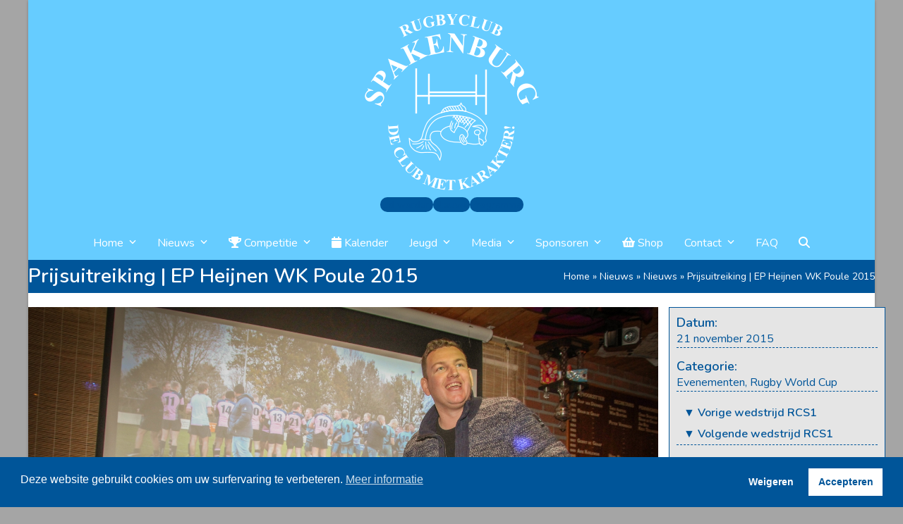

--- FILE ---
content_type: text/html; charset=UTF-8
request_url: http://www.rugbyclubspakenburg.nl/prijsuitreiking-wk-poule-2015/
body_size: 42752
content:
<!DOCTYPE html>
<html lang="nl-NL" class="wpex-classic-style">
<head>
<meta charset="UTF-8">
<link rel="profile" href="http://gmpg.org/xfn/11">
		<script type="text/javascript">
		//<![CDATA[
		LeagueManagerAjaxL10n = {
			blogUrl: "http://www.rugbyclubspakenburg.nl",
			//pluginPath: "/var/www/vhosts/rugbyclubspakenburg.nl/httpdocs/wp-content/plugins/leaguemanager",
			pluginUrl: "http://www.rugbyclubspakenburg.nl/wp-content/plugins/leaguemanager",
			requestUrl: "https://www.rugbyclubspakenburg.nl/wp-admin/admin-ajax.php",
			Edit: "Bewerken",
			Post: "Bericht",
			Save: "Opslaan",
			Cancel: "Annuleren",
			pleaseWait: "Please wait...",
			Revisions: "Page Revisions",
			Time: "Insert time",
			Options: "Options",
			Delete: "Verwijderen"
	 	}
		//]]>
		</script>
		<meta name='robots' content='index, follow, max-image-preview:large, max-snippet:-1, max-video-preview:-1' />
<meta name="viewport" content="width=device-width, initial-scale=1">

	<!-- This site is optimized with the Yoast SEO plugin v26.8 - https://yoast.com/product/yoast-seo-wordpress/ -->
	<title>Prijsuitreiking | EP Heijnen WK Poule 2015 - Rugby Club Spakenburg | RCS</title>
	<meta name="description" content="1e prijs| Anton Beyes | Full HD Led TVSAMSUNG" />
	<link rel="canonical" href="https://www.rugbyclubspakenburg.nl/prijsuitreiking-wk-poule-2015/" />
	<meta property="og:locale" content="nl_NL" />
	<meta property="og:type" content="article" />
	<meta property="og:title" content="Prijsuitreiking | EP Heijnen WK Poule 2015 - Rugby Club Spakenburg | RCS" />
	<meta property="og:description" content="1e prijs| Anton Beyes | Full HD Led TVSAMSUNG" />
	<meta property="og:url" content="https://www.rugbyclubspakenburg.nl/prijsuitreiking-wk-poule-2015/" />
	<meta property="og:site_name" content="Rugby Club Spakenburg | RCS" />
	<meta property="article:publisher" content="https://www.facebook.com/RugbyClubSpakenburg/" />
	<meta property="article:published_time" content="2015-11-21T20:00:42+00:00" />
	<meta property="article:modified_time" content="2026-01-19T07:38:54+00:00" />
	<meta property="og:image" content="https://www.rugbyclubspakenburg.nl/wp-content/uploads/prijzen_wk_poule_2015_IMG_0898_20151121_LR_1600.jpg" />
	<meta property="og:image:width" content="1600" />
	<meta property="og:image:height" content="1067" />
	<meta property="og:image:type" content="image/jpeg" />
	<meta name="author" content="Niels van Kesteren" />
	<meta name="twitter:card" content="summary_large_image" />
	<meta name="twitter:creator" content="@rcspakenburg" />
	<meta name="twitter:site" content="@rcspakenburg" />
	<meta name="twitter:label1" content="Geschreven door" />
	<meta name="twitter:data1" content="Niels van Kesteren" />
	<meta name="twitter:label2" content="Geschatte leestijd" />
	<meta name="twitter:data2" content="4 minuten" />
	<script type="application/ld+json" class="yoast-schema-graph">{"@context":"https://schema.org","@graph":[{"@type":"Article","@id":"https://www.rugbyclubspakenburg.nl/prijsuitreiking-wk-poule-2015/#article","isPartOf":{"@id":"https://www.rugbyclubspakenburg.nl/prijsuitreiking-wk-poule-2015/"},"author":{"name":"Niels van Kesteren","@id":"https://www.rugbyclubspakenburg.nl/#/schema/person/414b78a03f1df83baf6002a42796b862"},"headline":"Prijsuitreiking | EP Heijnen WK Poule 2015","datePublished":"2015-11-21T20:00:42+00:00","dateModified":"2026-01-19T07:38:54+00:00","mainEntityOfPage":{"@id":"https://www.rugbyclubspakenburg.nl/prijsuitreiking-wk-poule-2015/"},"wordCount":154,"publisher":{"@id":"https://www.rugbyclubspakenburg.nl/#organization"},"image":{"@id":"https://www.rugbyclubspakenburg.nl/prijsuitreiking-wk-poule-2015/#primaryimage"},"thumbnailUrl":"https://www.rugbyclubspakenburg.nl/wp-content/uploads/prijzen_wk_poule_2015_IMG_0898_20151121_LR_1600.jpg","articleSection":["Evenementen","Rugby World Cup"],"inLanguage":"nl-NL"},{"@type":"WebPage","@id":"https://www.rugbyclubspakenburg.nl/prijsuitreiking-wk-poule-2015/","url":"https://www.rugbyclubspakenburg.nl/prijsuitreiking-wk-poule-2015/","name":"Prijsuitreiking | EP Heijnen WK Poule 2015 - Rugby Club Spakenburg | RCS","isPartOf":{"@id":"https://www.rugbyclubspakenburg.nl/#website"},"primaryImageOfPage":{"@id":"https://www.rugbyclubspakenburg.nl/prijsuitreiking-wk-poule-2015/#primaryimage"},"image":{"@id":"https://www.rugbyclubspakenburg.nl/prijsuitreiking-wk-poule-2015/#primaryimage"},"thumbnailUrl":"https://www.rugbyclubspakenburg.nl/wp-content/uploads/prijzen_wk_poule_2015_IMG_0898_20151121_LR_1600.jpg","datePublished":"2015-11-21T20:00:42+00:00","dateModified":"2026-01-19T07:38:54+00:00","breadcrumb":{"@id":"https://www.rugbyclubspakenburg.nl/prijsuitreiking-wk-poule-2015/#breadcrumb"},"inLanguage":"nl-NL","potentialAction":[{"@type":"ReadAction","target":["https://www.rugbyclubspakenburg.nl/prijsuitreiking-wk-poule-2015/"]}]},{"@type":"ImageObject","inLanguage":"nl-NL","@id":"https://www.rugbyclubspakenburg.nl/prijsuitreiking-wk-poule-2015/#primaryimage","url":"https://www.rugbyclubspakenburg.nl/wp-content/uploads/prijzen_wk_poule_2015_IMG_0898_20151121_LR_1600.jpg","contentUrl":"https://www.rugbyclubspakenburg.nl/wp-content/uploads/prijzen_wk_poule_2015_IMG_0898_20151121_LR_1600.jpg","width":1600,"height":1067},{"@type":"BreadcrumbList","@id":"https://www.rugbyclubspakenburg.nl/prijsuitreiking-wk-poule-2015/#breadcrumb","itemListElement":[{"@type":"ListItem","position":1,"name":"Home","item":"https://www.rugbyclubspakenburg.nl/"},{"@type":"ListItem","position":2,"name":"Nieuws","item":"https://www.rugbyclubspakenburg.nl/nieuws/"},{"@type":"ListItem","position":3,"name":"Nieuws","item":"https://www.rugbyclubspakenburg.nl/nieuws/"},{"@type":"ListItem","position":4,"name":"Prijsuitreiking | EP Heijnen WK Poule 2015"}]},{"@type":"WebSite","@id":"https://www.rugbyclubspakenburg.nl/#website","url":"https://www.rugbyclubspakenburg.nl/","name":"Rugby Club Spakenburg | RCS","description":"De club met karakter","publisher":{"@id":"https://www.rugbyclubspakenburg.nl/#organization"},"potentialAction":[{"@type":"SearchAction","target":{"@type":"EntryPoint","urlTemplate":"https://www.rugbyclubspakenburg.nl/?s={search_term_string}"},"query-input":{"@type":"PropertyValueSpecification","valueRequired":true,"valueName":"search_term_string"}}],"inLanguage":"nl-NL"},{"@type":"Organization","@id":"https://www.rugbyclubspakenburg.nl/#organization","name":"Rugby Club Spakenburg | RCS","url":"https://www.rugbyclubspakenburg.nl/","logo":{"@type":"ImageObject","inLanguage":"nl-NL","@id":"https://www.rugbyclubspakenburg.nl/#/schema/logo/image/","url":"https://www.rugbyclubspakenburg.nl/wp-content/uploads/RCS-logo.jpg","contentUrl":"https://www.rugbyclubspakenburg.nl/wp-content/uploads/RCS-logo.jpg","width":1920,"height":1920,"caption":"Rugby Club Spakenburg | RCS"},"image":{"@id":"https://www.rugbyclubspakenburg.nl/#/schema/logo/image/"},"sameAs":["https://www.facebook.com/RugbyClubSpakenburg/","https://x.com/rcspakenburg","https://www.instagram.com/rugbyclubspakenburg/","https://www.youtube.com/channel/UC2kbF-9hdUEa6VW6vCwuzEQ"]},{"@type":"Person","@id":"https://www.rugbyclubspakenburg.nl/#/schema/person/414b78a03f1df83baf6002a42796b862","name":"Niels van Kesteren","image":{"@type":"ImageObject","inLanguage":"nl-NL","@id":"https://www.rugbyclubspakenburg.nl/#/schema/person/image/","url":"https://secure.gravatar.com/avatar/e4efdf9513e44c470bec3a23d3c8950afc00f9e94981a7f9522d48266c399e9e?s=96&d=mm&r=g","contentUrl":"https://secure.gravatar.com/avatar/e4efdf9513e44c470bec3a23d3c8950afc00f9e94981a7f9522d48266c399e9e?s=96&d=mm&r=g","caption":"Niels van Kesteren"},"url":"https://www.rugbyclubspakenburg.nl/author/admin/"}]}</script>
	<!-- / Yoast SEO plugin. -->


<link rel='dns-prefetch' href='//challenges.cloudflare.com' />
<link rel='dns-prefetch' href='//fonts.googleapis.com' />
<link rel='dns-prefetch' href='//use.fontawesome.com' />
<link rel="alternate" type="application/rss+xml" title="Rugby Club Spakenburg | RCS &raquo; feed" href="https://www.rugbyclubspakenburg.nl/feed/" />
<link rel="alternate" type="application/rss+xml" title="Rugby Club Spakenburg | RCS &raquo; reacties feed" href="https://www.rugbyclubspakenburg.nl/comments/feed/" />
<link rel="alternate" title="oEmbed (JSON)" type="application/json+oembed" href="https://www.rugbyclubspakenburg.nl/wp-json/oembed/1.0/embed?url=https%3A%2F%2Fwww.rugbyclubspakenburg.nl%2Fprijsuitreiking-wk-poule-2015%2F" />
<link rel="alternate" title="oEmbed (XML)" type="text/xml+oembed" href="https://www.rugbyclubspakenburg.nl/wp-json/oembed/1.0/embed?url=https%3A%2F%2Fwww.rugbyclubspakenburg.nl%2Fprijsuitreiking-wk-poule-2015%2F&#038;format=xml" />
<style id='wp-img-auto-sizes-contain-inline-css'>
img:is([sizes=auto i],[sizes^="auto," i]){contain-intrinsic-size:3000px 1500px}
/*# sourceURL=wp-img-auto-sizes-contain-inline-css */
</style>
<link rel='stylesheet' id='js_composer_front-css' href='http://www.rugbyclubspakenburg.nl/wp-content/plugins/js_composer/assets/css/js_composer.min.css?ver=8.7.2' media='all' />
<link rel='stylesheet' id='dashicons-css' href='http://www.rugbyclubspakenburg.nl/wp-includes/css/dashicons.min.css?ver=b6dfa4ab5047ec232785478f56e5d8b8' media='all' />
<link rel='stylesheet' id='thickbox-css' href='http://www.rugbyclubspakenburg.nl/wp-includes/js/thickbox/thickbox.css?ver=b6dfa4ab5047ec232785478f56e5d8b8' media='all' />
<link rel='stylesheet' id='leaguemanager-css' href='http://www.rugbyclubspakenburg.nl/wp-content/plugins/leaguemanager/style.css?ver=6.14' media='all' />
<style id='leaguemanager-inline-css'>
div.teampage h3.header,
div.teamlist h3.header,
div.match h3.header,
div.team-content .prev_match .header,
div.team-content .next_match .header {
	background-color: ;
}

/*# sourceURL=leaguemanager-inline-css */
</style>
<link rel='stylesheet' id='jquery-ui-css' href='http://www.rugbyclubspakenburg.nl/wp-content/plugins/leaguemanager/css/jquery/jquery-ui.min.css?ver=1.11.4' media='all' />
<link rel='stylesheet' id='jquery-ui-structure-css' href='http://www.rugbyclubspakenburg.nl/wp-content/plugins/leaguemanager/css/jquery/jquery-ui.structure.min.css?ver=1.11.4' media='all' />
<link rel='stylesheet' id='jquery-ui-theme-css' href='http://www.rugbyclubspakenburg.nl/wp-content/plugins/leaguemanager/css/jquery/jquery-ui.theme.min.css?ver=1.11.4' media='all' />
<style id='wpex-term-colors-inline-css'>
:root{--wpex-term-273-color:#ed2891;}.has-term-273-color,.has-term-273-hover-color:hover{color:var(--wpex-term-273-color)!important;}.has-term-273-background-color,.has-term-273-hover-background-color:hover{background-color:var(--wpex-term-273-color)!important;}
/*# sourceURL=wpex-term-colors-inline-css */
</style>
<style id='font-awesome-svg-styles-default-inline-css'>
.svg-inline--fa {
  display: inline-block;
  height: 1em;
  overflow: visible;
  vertical-align: -.125em;
}
/*# sourceURL=font-awesome-svg-styles-default-inline-css */
</style>
<link rel='stylesheet' id='font-awesome-svg-styles-css' href='https://www.rugbyclubspakenburg.nl/wp-content/uploads/font-awesome/v5.10.2/css/svg-with-js.css' media='all' />
<style id='font-awesome-svg-styles-inline-css'>
   .wp-block-font-awesome-icon svg::before,
   .wp-rich-text-font-awesome-icon svg::before {content: unset;}
/*# sourceURL=font-awesome-svg-styles-inline-css */
</style>
<link rel='stylesheet' id='contact-form-7-css' href='http://www.rugbyclubspakenburg.nl/wp-content/plugins/contact-form-7/includes/css/styles.css?ver=6.1.4' media='all' />
<link rel='stylesheet' id='sr7css-css' href='//www.rugbyclubspakenburg.nl/wp-content/plugins/revslider/public/css/sr7.css?ver=6.7.38' media='all' />
<link rel='stylesheet' id='widgetopts-styles-css' href='http://www.rugbyclubspakenburg.nl/wp-content/plugins/widget-options/assets/css/widget-options.css?ver=4.1.3' media='all' />
<link rel='stylesheet' id='nsc_bar_nice-cookie-consent-css' href='http://www.rugbyclubspakenburg.nl/wp-content/plugins/beautiful-and-responsive-cookie-consent/public/cookieNSCconsent.min.css?ver=4.9.2' media='all' />
<style id='rcs-au-frontend-inline-css'>

    @media (max-width:600px){
      table.rcs-au-standings th:nth-last-child(2),
      table.rcs-au-standings td:nth-last-child(2){display:none !important;}
      table.rcs-au-standings th:last-child,
      table.rcs-au-standings td:last-child{display:table-cell !important;}
    }
    @media (max-width: 768px){
      .rcs-au .rcs-au-results-filter{ flex-direction: column; align-items: stretch !important; gap: 6px; }
      .rcs-au .rcs-au-results-filter label{ display:block; margin: 4px 0 2px; }
      .rcs-au .rcs-au-results-filter select{ width: 100%; max-width: 100%; }
    }
    /* colored results OFF */
    body.rcs-au-colored-off .rcs-au .rcs-au-score-high,
    body.rcs-au-colored-off .rcs-au .rcs-au-win .rcs-au-score-home,
    body.rcs-au-colored-off .rcs-au .rcs-au-win .rcs-au-score-away,
    body.rcs-au-colored-off .rcs-au .rcs-au-loss .rcs-au-score-home,
    body.rcs-au-colored-off .rcs-au .rcs-au-loss .rcs-au-score-away,
    body.rcs-au-colored-off .rcs-au .rcs-au-score-low,
    body.rcs-au-colored-off .rcs-au .rcs-au-result-row .rcs-au-score,
    body.rcs-au-colored-off .rcs-au .rcs-au-result-row .rcs-au-score-mid,
    body.rcs-au-colored-off .rcs-au .rcs-au-draw .rcs-au-score-mid {
      color: inherit !important;
    }
    
/*# sourceURL=rcs-au-frontend-inline-css */
</style>
<link rel='stylesheet' id='parent-style-css' href='http://www.rugbyclubspakenburg.nl/wp-content/themes/Total/style.css?ver=6.5' media='all' />
<link rel='stylesheet' id='wpex-google-font-nunito-css' href='http://fonts.googleapis.com/css2?family=Nunito:ital,wght@0,100;0,200;0,300;0,400;0,500;0,600;0,700;0,800;0,900;1,100;1,200;1,300;1,400;1,500;1,600;1,700;1,800;1,900&#038;display=swap&#038;subset=latin' media='all' />
<link rel='stylesheet' id='wpex-style-css' href='http://www.rugbyclubspakenburg.nl/wp-content/themes/total-child-theme/style.css?ver=6.5' media='all' />
<link rel='stylesheet' id='wpex-mobile-menu-breakpoint-max-css' href='http://www.rugbyclubspakenburg.nl/wp-content/themes/Total/assets/css/frontend/breakpoints/max.min.css?ver=6.5' media='only screen and (max-width:980px)' />
<link rel='stylesheet' id='wpex-mobile-menu-breakpoint-min-css' href='http://www.rugbyclubspakenburg.nl/wp-content/themes/Total/assets/css/frontend/breakpoints/min.min.css?ver=6.5' media='only screen and (min-width:981px)' />
<link rel='stylesheet' id='vcex-shortcodes-css' href='http://www.rugbyclubspakenburg.nl/wp-content/themes/Total/assets/css/frontend/vcex-shortcodes.min.css?ver=6.5' media='all' />
<link rel='stylesheet' id='fancybox-css' href='http://www.rugbyclubspakenburg.nl/wp-content/themes/Total/assets/css/vendor/jquery.fancybox.min.css?ver=3.5.7' media='all' />
<link rel='stylesheet' id='wpex-fancybox-css' href='http://www.rugbyclubspakenburg.nl/wp-content/themes/Total/assets/css/frontend/fancybox.min.css?ver=6.5' media='all' />
<link rel='stylesheet' id='font-awesome-official-css' href='https://use.fontawesome.com/releases/v5.10.2/css/all.css' media='all' integrity="sha384-rtJEYb85SiYWgfpCr0jn174XgJTn4rptSOQsMroFBPQSGLdOC5IbubP6lJ35qoM9" crossorigin="anonymous" />
<link rel='stylesheet' id='rcs-au-tv2-responsive-css' href='http://www.rugbyclubspakenburg.nl/wp-content/plugins/rcs-allunited/includes/../assets/css/rcs-au-tv2-responsive.css?ver=6.15.00' media='all' />
<link rel='stylesheet' id='wpex-wpbakery-css' href='http://www.rugbyclubspakenburg.nl/wp-content/themes/Total/assets/css/frontend/wpbakery.min.css?ver=6.5' media='all' />
<link rel='stylesheet' id='rcs-sponsoren-overrides-css' href='http://www.rugbyclubspakenburg.nl/wp-content/plugins/rcs-sponsoren/assets/css/rcs-sponsoren-overrides.css?ver=2.01' media='all' />
<link rel='stylesheet' id='__EPYT__style-css' href='http://www.rugbyclubspakenburg.nl/wp-content/plugins/youtube-embed-plus/styles/ytprefs.min.css?ver=14.2.4' media='all' />
<style id='__EPYT__style-inline-css'>

                .epyt-gallery-thumb {
                        width: 33.333%;
                }
                
/*# sourceURL=__EPYT__style-inline-css */
</style>
<link rel='stylesheet' id='font-awesome-official-v4shim-css' href='https://use.fontawesome.com/releases/v5.10.2/css/v4-shims.css' media='all' integrity="sha384-updXts+unDswrMsYxLc5R+HfSmF8CuEIOe48Rj3DoVoPUIImOT1fs26H/tr/H9gC" crossorigin="anonymous" />
<style id='font-awesome-official-v4shim-inline-css'>
@font-face {
font-family: "FontAwesome";
font-display: block;
src: url("https://use.fontawesome.com/releases/v5.10.2/webfonts/fa-brands-400.eot"),
		url("https://use.fontawesome.com/releases/v5.10.2/webfonts/fa-brands-400.eot?#iefix") format("embedded-opentype"),
		url("https://use.fontawesome.com/releases/v5.10.2/webfonts/fa-brands-400.woff2") format("woff2"),
		url("https://use.fontawesome.com/releases/v5.10.2/webfonts/fa-brands-400.woff") format("woff"),
		url("https://use.fontawesome.com/releases/v5.10.2/webfonts/fa-brands-400.ttf") format("truetype"),
		url("https://use.fontawesome.com/releases/v5.10.2/webfonts/fa-brands-400.svg#fontawesome") format("svg");
}

@font-face {
font-family: "FontAwesome";
font-display: block;
src: url("https://use.fontawesome.com/releases/v5.10.2/webfonts/fa-solid-900.eot"),
		url("https://use.fontawesome.com/releases/v5.10.2/webfonts/fa-solid-900.eot?#iefix") format("embedded-opentype"),
		url("https://use.fontawesome.com/releases/v5.10.2/webfonts/fa-solid-900.woff2") format("woff2"),
		url("https://use.fontawesome.com/releases/v5.10.2/webfonts/fa-solid-900.woff") format("woff"),
		url("https://use.fontawesome.com/releases/v5.10.2/webfonts/fa-solid-900.ttf") format("truetype"),
		url("https://use.fontawesome.com/releases/v5.10.2/webfonts/fa-solid-900.svg#fontawesome") format("svg");
}

@font-face {
font-family: "FontAwesome";
font-display: block;
src: url("https://use.fontawesome.com/releases/v5.10.2/webfonts/fa-regular-400.eot"),
		url("https://use.fontawesome.com/releases/v5.10.2/webfonts/fa-regular-400.eot?#iefix") format("embedded-opentype"),
		url("https://use.fontawesome.com/releases/v5.10.2/webfonts/fa-regular-400.woff2") format("woff2"),
		url("https://use.fontawesome.com/releases/v5.10.2/webfonts/fa-regular-400.woff") format("woff"),
		url("https://use.fontawesome.com/releases/v5.10.2/webfonts/fa-regular-400.ttf") format("truetype"),
		url("https://use.fontawesome.com/releases/v5.10.2/webfonts/fa-regular-400.svg#fontawesome") format("svg");
unicode-range: U+F004-F005,U+F007,U+F017,U+F022,U+F024,U+F02E,U+F03E,U+F044,U+F057-F059,U+F06E,U+F070,U+F075,U+F07B-F07C,U+F080,U+F086,U+F089,U+F094,U+F09D,U+F0A0,U+F0A4-F0A7,U+F0C5,U+F0C7-F0C8,U+F0E0,U+F0EB,U+F0F3,U+F0F8,U+F0FE,U+F111,U+F118-F11A,U+F11C,U+F133,U+F144,U+F146,U+F14A,U+F14D-F14E,U+F150-F152,U+F15B-F15C,U+F164-F165,U+F185-F186,U+F191-F192,U+F1AD,U+F1C1-F1C9,U+F1CD,U+F1D8,U+F1E3,U+F1EA,U+F1F6,U+F1F9,U+F20A,U+F247-F249,U+F24D,U+F254-F25B,U+F25D,U+F267,U+F271-F274,U+F279,U+F28B,U+F28D,U+F2B5-F2B6,U+F2B9,U+F2BB,U+F2BD,U+F2C1-F2C2,U+F2D0,U+F2D2,U+F2DC,U+F2ED,U+F328,U+F358-F35B,U+F3A5,U+F3D1,U+F410,U+F4AD;
}
/*# sourceURL=font-awesome-official-v4shim-inline-css */
</style>
<script src="http://www.rugbyclubspakenburg.nl/wp-includes/js/jquery/jquery.min.js?ver=3.7.1" id="jquery-core-js"></script>
<script src="http://www.rugbyclubspakenburg.nl/wp-includes/js/jquery/jquery-migrate.min.js?ver=3.4.1" id="jquery-migrate-js"></script>
<script id="jquery-js-after">
(function () {
      function norm(label){
        return String(label||'').trim().toLowerCase()
          .replace(/\s+/g,' ')
          .replace(/punten|ptn|pts|points/,'pnt')
          .replace(/^±$/,'+\/-');
      }
      function reorderStandings(table){
        var thead = table.querySelector('thead');
        var tbody = table.querySelector('tbody');
        if(!thead || !tbody) return;

        var ths = Array.from(thead.querySelectorAll('th'));
        if(!ths.length) return;
        var keys = ths.map(function(th){ return norm(th.textContent); });

        function idx(want){ return keys.indexOf(want); }
        var iPos   = idx('#'); if(iPos<0) iPos = idx('nr');
        var iTeam  = idx('team');
        var iGW    = idx('gw');
        var iW     = idx('w');
        var iG     = idx('g');
        var iV     = idx('v');
        var iPnt   = idx('pnt');

        var iPlus  = idx('+');
        var iMin   = idx('-');
        var iSaldo = idx('+\/-');

        // AU-variant: na Pnt staan 'GW GT' die eigenlijk + en - zijn
        if ((iPlus < 0 || iMin < 0) && iPnt >= 0){
          var after = keys.map(function(k,i){return {k:k,i:i};}).filter(function(x){return x.i>iPnt;});
          var gw2 = after.find(function(x){return x.k==='gw';});
          var gt2 = after.find(function(x){return x.k==='gt';});
          if(gw2 && gt2){ iPlus = gw2.i; iMin = gt2.i; }
        }

        // Stel gewenste volgorde samen en behoud alleen bestaande kolommen
        var desired = [iPos,iTeam,iGW,iW,iG,iV,iPlus,iMin,iSaldo,iPnt].filter(function(i){return i>=0;});

        // Als Pnt bestaat, garandeer dat die laatste staat
        if(iPnt >= 0){
          desired = desired.filter(function(i){ return i!==iPnt; });
          desired.push(iPnt);
        }

        // THEAD herbouwen
        var trh = thead.querySelector('tr'); if(!trh) return;
        var fragH = document.createDocumentFragment();
        desired.forEach(function(i){ fragH.appendChild(ths[i]); });
        trh.innerHTML = '';
        trh.appendChild(fragH);

        // TBODY herbouwen
        Array.from(tbody.querySelectorAll('tr')).forEach(function(tr){
          var tds = Array.from(tr.children); if(!tds.length) return;
          var frag = document.createDocumentFragment();
          desired.forEach(function(i){ frag.appendChild(tds[i]); });
          tr.innerHTML = '';
          tr.appendChild(frag);
        });
      }

      function tagAndReorder(){
        var tables = document.querySelectorAll('table');
        for(var i=0;i<tables.length;i++){
          var t = tables[i];
          // Tag standings-tabellen aan de hand van laatste kolom die Pnt/Punten/Points heet
          if(!t.classList.contains('rcs-au-standings')){
            var ths = t.querySelectorAll('thead th'); if(!ths.length) continue;
            var last = ths[ths.length-1];
            var txt = norm(last.textContent);
            if(txt==='pnt'){ t.classList.add('rcs-au-standings'); }
          }
          if(t.classList.contains('rcs-au-standings')){
            reorderStandings(t);
          }
        }
      }
      if(document.readyState==='loading'){document.addEventListener('DOMContentLoaded', tagAndReorder);} else { tagAndReorder(); }
    })();
//# sourceURL=jquery-js-after
</script>
<script src="http://www.rugbyclubspakenburg.nl/wp-includes/js/jquery/ui/core.min.js?ver=1.13.3" id="jquery-ui-core-js"></script>
<script src="http://www.rugbyclubspakenburg.nl/wp-includes/js/jquery/ui/accordion.min.js?ver=1.13.3" id="jquery-ui-accordion-js"></script>
<script src="http://www.rugbyclubspakenburg.nl/wp-includes/js/jquery/ui/tabs.min.js?ver=1.13.3" id="jquery-ui-tabs-js"></script>
<script src="http://www.rugbyclubspakenburg.nl/wp-includes/js/jquery/ui/effect.min.js?ver=1.13.3" id="jquery-effects-core-js"></script>
<script src="http://www.rugbyclubspakenburg.nl/wp-includes/js/jquery/ui/effect-slide.min.js?ver=1.13.3" id="jquery-effects-slide-js"></script>
<script src="http://www.rugbyclubspakenburg.nl/wp-includes/js/tw-sack.min.js?ver=1.6.1" id="sack-js"></script>
<script id="thickbox-js-extra">
var thickboxL10n = {"next":"Volgende \u003E","prev":"\u003C Vorige","image":"Afbeelding","of":"van","close":"Sluiten","noiframes":"Deze functie vereist inline-frames. Je hebt inline-frames uitgeschakeld of de browser ondersteunt ze niet.","loadingAnimation":"http://www.rugbyclubspakenburg.nl/wp-includes/js/thickbox/loadingAnimation.gif"};
//# sourceURL=thickbox-js-extra
</script>
<script src="http://www.rugbyclubspakenburg.nl/wp-includes/js/thickbox/thickbox.js?ver=3.1-20121105" id="thickbox-js"></script>
<script src="http://www.rugbyclubspakenburg.nl/wp-content/plugins/leaguemanager/leaguemanager.js?ver=6.14" id="leaguemanager-js"></script>
<script src="//www.rugbyclubspakenburg.nl/wp-content/plugins/revslider/public/js/libs/tptools.js?ver=6.7.38" id="tp-tools-js" async data-wp-strategy="async"></script>
<script src="//www.rugbyclubspakenburg.nl/wp-content/plugins/revslider/public/js/sr7.js?ver=6.7.38" id="sr7-js" async data-wp-strategy="async"></script>
<script id="wpex-core-js-extra">
var wpex_theme_params = {"selectArrowIcon":"\u003Cspan class=\"wpex-select-arrow__icon wpex-icon--sm wpex-flex wpex-icon\" aria-hidden=\"true\"\u003E\u003Csvg viewBox=\"0 0 24 24\" xmlns=\"http://www.w3.org/2000/svg\"\u003E\u003Crect fill=\"none\" height=\"24\" width=\"24\"/\u003E\u003Cg transform=\"matrix(0, -1, 1, 0, -0.115, 23.885)\"\u003E\u003Cpolygon points=\"17.77,3.77 16,2 6,12 16,22 17.77,20.23 9.54,12\"/\u003E\u003C/g\u003E\u003C/svg\u003E\u003C/span\u003E","customSelects":".widget_categories form,.widget_archive select,.vcex-form-shortcode select","scrollToHash":"1","localScrollFindLinks":"1","localScrollHighlight":"1","localScrollUpdateHash":"1","scrollToHashTimeout":"500","localScrollTargets":"li.local-scroll a, a.local-scroll, .local-scroll-link, .local-scroll-link \u003E a,.sidr-class-local-scroll-link,li.sidr-class-local-scroll \u003E span \u003E a,li.sidr-class-local-scroll \u003E a","scrollToBehavior":"smooth"};
//# sourceURL=wpex-core-js-extra
</script>
<script src="http://www.rugbyclubspakenburg.nl/wp-content/themes/Total/assets/js/frontend/core.min.js?ver=6.5" id="wpex-core-js" defer data-wp-strategy="defer"></script>
<script id="wpex-inline-js-after">
!function(){const e=document.querySelector("html"),t=()=>{const t=window.innerWidth-document.documentElement.clientWidth;t&&e.style.setProperty("--wpex-scrollbar-width",`${t}px`)};t(),window.addEventListener("resize",(()=>{t()}))}();
//# sourceURL=wpex-inline-js-after
</script>
<script src="http://www.rugbyclubspakenburg.nl/wp-content/themes/Total/assets/js/frontend/search/drop-down.min.js?ver=6.5" id="wpex-search-drop_down-js" defer data-wp-strategy="defer"></script>
<script id="wpex-sticky-main-nav-js-extra">
var wpex_sticky_main_nav_params = {"breakpoint":"980"};
//# sourceURL=wpex-sticky-main-nav-js-extra
</script>
<script src="http://www.rugbyclubspakenburg.nl/wp-content/themes/Total/assets/js/frontend/sticky/main-nav.min.js?ver=6.5" id="wpex-sticky-main-nav-js" defer data-wp-strategy="defer"></script>
<script id="wpex-sticky-header-js-extra">
var wpex_sticky_header_params = {"breakpoint":"981","mobileSupport":"1","startPoint":"300","shrink":"1","shrinkOnMobile":"1","shrinkHeight":"64","shrink_speed":".3s","shrink_delay":"1"};
//# sourceURL=wpex-sticky-header-js-extra
</script>
<script src="http://www.rugbyclubspakenburg.nl/wp-content/themes/Total/assets/js/frontend/sticky/header.min.js?ver=6.5" id="wpex-sticky-header-js" defer data-wp-strategy="defer"></script>
<script id="wpex-mobile-menu-toggle-js-extra">
var wpex_mobile_menu_toggle_params = {"breakpoint":"980","i18n":{"openSubmenu":"Open submenu of %s","closeSubmenu":"Close submenu of %s"},"openSubmenuIcon":"\u003Cspan class=\"wpex-open-submenu__icon wpex-transition-transform wpex-duration-300 wpex-icon\" aria-hidden=\"true\"\u003E\u003Csvg xmlns=\"http://www.w3.org/2000/svg\" viewBox=\"0 0 448 512\"\u003E\u003Cpath d=\"M201.4 342.6c12.5 12.5 32.8 12.5 45.3 0l160-160c12.5-12.5 12.5-32.8 0-45.3s-32.8-12.5-45.3 0L224 274.7 86.6 137.4c-12.5-12.5-32.8-12.5-45.3 0s-12.5 32.8 0 45.3l160 160z\"/\u003E\u003C/svg\u003E\u003C/span\u003E"};
//# sourceURL=wpex-mobile-menu-toggle-js-extra
</script>
<script src="http://www.rugbyclubspakenburg.nl/wp-content/themes/Total/assets/js/frontend/mobile-menu/toggle.min.js?ver=6.5" id="wpex-mobile-menu-toggle-js" defer data-wp-strategy="defer"></script>
<script src="http://www.rugbyclubspakenburg.nl/wp-content/themes/Total/assets/js/frontend/toggle-bar.min.js?ver=6.5" id="wpex-toggle-bar-js" defer data-wp-strategy="defer"></script>
<script id="wpex-toggle-bar-inline-js-after">
(function(){const e=document.documentElement;if(typeof localStorage!=='undefined'){const t=localStorage.getItem('wpex_togglebar_state_c46232e0829666d0ed119e3f31718614'),n=true;if(t==='visible'){e.classList.add('togglebar-is-open-temp')}else if(t==='hidden'){n?e.classList.add('togglebar-is-dismissed-temp'):e.classList.add('togglebar-is-closed-temp')}}const o=document.querySelector('#wpex-toggle-bar-inline-js-after');o&&o.remove()})();
//# sourceURL=wpex-toggle-bar-inline-js-after
</script>
<script id="__ytprefs__-js-extra">
var _EPYT_ = {"ajaxurl":"https://www.rugbyclubspakenburg.nl/wp-admin/admin-ajax.php","security":"6151061ea0","gallery_scrolloffset":"20","eppathtoscripts":"http://www.rugbyclubspakenburg.nl/wp-content/plugins/youtube-embed-plus/scripts/","eppath":"http://www.rugbyclubspakenburg.nl/wp-content/plugins/youtube-embed-plus/","epresponsiveselector":"[\"iframe.__youtube_prefs__\",\"iframe[src*='youtube.com']\",\"iframe[src*='youtube-nocookie.com']\",\"iframe[data-ep-src*='youtube.com']\",\"iframe[data-ep-src*='youtube-nocookie.com']\",\"iframe[data-ep-gallerysrc*='youtube.com']\"]","epdovol":"1","version":"14.2.4","evselector":"iframe.__youtube_prefs__[src], iframe[src*=\"youtube.com/embed/\"], iframe[src*=\"youtube-nocookie.com/embed/\"]","ajax_compat":"","maxres_facade":"eager","ytapi_load":"light","pause_others":"","stopMobileBuffer":"1","facade_mode":"","not_live_on_channel":""};
//# sourceURL=__ytprefs__-js-extra
</script>
<script src="http://www.rugbyclubspakenburg.nl/wp-content/plugins/youtube-embed-plus/scripts/ytprefs.min.js?ver=14.2.4" id="__ytprefs__-js"></script>
<script></script><link rel="https://api.w.org/" href="https://www.rugbyclubspakenburg.nl/wp-json/" /><link rel="alternate" title="JSON" type="application/json" href="https://www.rugbyclubspakenburg.nl/wp-json/wp/v2/posts/15496" /><link rel="EditURI" type="application/rsd+xml" title="RSD" href="https://www.rugbyclubspakenburg.nl/xmlrpc.php?rsd" />

<link rel='shortlink' href='https://www.rugbyclubspakenburg.nl/?p=15496' />
<link rel="icon" href="https://www.rugbyclubspakenburg.nl/wp-content/uploads/RCS-logo.jpg" sizes="32x32"><link rel="shortcut icon" href="https://www.rugbyclubspakenburg.nl/wp-content/uploads/RCS-logo.jpg"><link rel="apple-touch-icon" href="https://www.rugbyclubspakenburg.nl/wp-content/uploads/RCS-logo.jpg" sizes="57x57" ><link rel="apple-touch-icon" href="https://www.rugbyclubspakenburg.nl/wp-content/uploads/RCS-logo.jpg" sizes="76x76" ><link rel="apple-touch-icon" href="https://www.rugbyclubspakenburg.nl/wp-content/uploads/RCS-logo.jpg" sizes="120x120"><link rel="apple-touch-icon" href="https://www.rugbyclubspakenburg.nl/wp-content/uploads/RCS-logo.jpg" sizes="114x114"><!-- Global Site Tag (gtag.js) - Google Analytics -->
<script async src="https://www.googletagmanager.com/gtag/js?id=UA-7722945-1"></script>
<script>
  window.dataLayer = window.dataLayer || [];
  function gtag(){dataLayer.push(arguments)};
  gtag('js', new Date());

  gtag('config', 'UA-7722945-1');
</script><link rel="preconnect" href="https://fonts.googleapis.com">
<link rel="preconnect" href="https://fonts.gstatic.com/" crossorigin>
<noscript><style>body:not(.content-full-screen) .wpex-vc-row-stretched[data-vc-full-width-init="false"]{visibility:visible;}</style></noscript><style id='rcs-au-settings-inline'>
  :root{ --rcs-au-color: #005599; --rcs-au-zebra-even: #EBEBEB; --rcs-au-zebra-odd: #FFFFFF; }

  /* TV Board 2: kolombreedtes via instellingen */
  .rcs-au-tv2 .rcs-au-tv2__row--pvnx,
  .rcs-au-tv2 .rcs-au-tv2__row--grid{ grid-template-columns: 7fr 6fr; }

  /* Logo sizes from settings */

  /* Zebra kleuren vanuit instellingen */
  table.rcs-au-results-table tbody tr:nth-child(even){ background: var(--rcs-au-zebra-even) !important; }
  table.rcs-au-results-table tbody tr:nth-child(odd){  background: var(--rcs-au-zebra-odd) !important; }
  table.rcs-au-standings tbody tr:nth-child(even){ background: var(--rcs-au-zebra-even) !important; }
  table.rcs-au-standings tbody tr:nth-child(odd){  background: var(--rcs-au-zebra-odd) !important; }

  /* Mobiel stacked list/cards voor results */
  .rcs-au-mobile-list .rcs-au-mobile-card.zebra-even{ background: var(--rcs-au-zebra-even) !important; }
  .rcs-au-mobile-list .rcs-au-mobile-card.zebra-odd{  background: var(--rcs-au-zebra-odd) !important; }
  .rcs-au-mobile-list .m-team.is-club{ font-weight:bold; }

  /* TV Board 2 */

  .rcs-au-tv2 .rcs-table tr:nth-child(even){ background: var(--rcs-au-zebra-even) !important; }
  .rcs-au-tv2 .rcs-table tr:nth-child(odd){ background: var(--rcs-au-zebra-odd) !important; }

  table.rcs-au-standings td:nth-child(2) img{ height: 32px !important; width:auto !important; }
  table.rcs-au-results-table td img{ height: 32px !important; width:auto !important; }
  /* Prev/Next (site & TV): target by data-context */
  .rcs-au-prevnext .rcs-au-match-card[data-context="prev"] .rcs-au-logo{ width: 96px !important; height: 96px !important; }
  .rcs-au-prevnext .rcs-au-match-card[data-context="next"] .rcs-au-logo{ width: 96px !important; height: 96px !important; }
  /* Programma TV (standalone) */
  .rcs-au-prog-tv .wrow img{ height: 56px !important; width:auto !important; }
  /* Stand TV (standalone) */
  .rcs-au-stand-tv img{ height: 56px !important; width:auto !important; }
  /* TV Board 2 (grid) */
  .rcs-au-tv2 .rcs-au-tv2__col--program img, .rcs-au-tv2 .rcs-au-tv2__col--stand img{ height: 56px !important; width:auto !important; }
  .rcs-au-tv2 .rcs-au-tv2__col--prev img{ width: 96px !important; height: 96px !important; }
  .rcs-au-tv2 .rcs-au-tv2__col--next img{ width: 96px !important; height: 96px !important; }
  /* Results date rows use theme color */
  table.rcs-au-results-table tbody tr.rcs-au-date-row,
  table.rcs-au-results-table tbody tr[class*='date']{ background: var(--rcs-au-color) !important; color:#fff !important; }
  table.rcs-au-results-table tbody tr.rcs-au-date-row td{ font-weight:700; border-top:none; border-bottom:none; }
  /* Global zebra */
  table.rcs-au-results-table tbody tr:nth-child(odd),
  table.rcs-au-standings tbody tr:nth-child(odd){ background:#FFFFFF !important; }
  table.rcs-au-results-table tbody tr:nth-child(even),
  table.rcs-au-standings tbody tr:nth-child(even){ background:#E7E7E7 !important; }
  table.rcs-au-results-table tbody tr:hover */
  </style><script>
	window._tpt			??= {};
	window.SR7			??= {};
	_tpt.R				??= {};
	_tpt.R.fonts		??= {};
	_tpt.R.fonts.customFonts??= {};
	SR7.devMode			=  false;
	SR7.F 				??= {};
	SR7.G				??= {};
	SR7.LIB				??= {};
	SR7.E				??= {};
	SR7.E.gAddons		??= {};
	SR7.E.php 			??= {};
	SR7.E.nonce			= '2c30246494';
	SR7.E.ajaxurl		= 'https://www.rugbyclubspakenburg.nl/wp-admin/admin-ajax.php';
	SR7.E.resturl		= 'https://www.rugbyclubspakenburg.nl/wp-json/';
	SR7.E.slug_path		= 'revslider/revslider.php';
	SR7.E.slug			= 'revslider';
	SR7.E.plugin_url	= 'http://www.rugbyclubspakenburg.nl/wp-content/plugins/revslider/';
	SR7.E.wp_plugin_url = 'https://www.rugbyclubspakenburg.nl/wp-content/plugins/';
	SR7.E.revision		= '6.7.38';
	SR7.E.fontBaseUrl	= '';
	SR7.G.breakPoints 	= [1920,1024,778,480];
	SR7.G.fSUVW 		= false;
	SR7.E.modules 		= ['module','page','slide','layer','draw','animate','srtools','canvas','defaults','carousel','navigation','media','modifiers','migration'];
	SR7.E.libs 			= ['WEBGL'];
	SR7.E.css 			= ['csslp','cssbtns','cssfilters','cssnav','cssmedia'];
	SR7.E.resources		= {};
	SR7.E.ytnc			= false;
	SR7.JSON			??= {};
/*! Slider Revolution 7.0 - Page Processor */
!function(){"use strict";window.SR7??={},window._tpt??={},SR7.version="Slider Revolution 6.7.16",_tpt.getMobileZoom=()=>_tpt.is_mobile?document.documentElement.clientWidth/window.innerWidth:1,_tpt.getWinDim=function(t){_tpt.screenHeightWithUrlBar??=window.innerHeight;let e=SR7.F?.modal?.visible&&SR7.M[SR7.F.module.getIdByAlias(SR7.F.modal.requested)];_tpt.scrollBar=window.innerWidth!==document.documentElement.clientWidth||e&&window.innerWidth!==e.c.module.clientWidth,_tpt.winW=_tpt.getMobileZoom()*window.innerWidth-(_tpt.scrollBar||"prepare"==t?_tpt.scrollBarW??_tpt.mesureScrollBar():0),_tpt.winH=_tpt.getMobileZoom()*window.innerHeight,_tpt.winWAll=document.documentElement.clientWidth},_tpt.getResponsiveLevel=function(t,e){return SR7.G.fSUVW?_tpt.closestGE(t,window.innerWidth):_tpt.closestGE(t,_tpt.winWAll)},_tpt.mesureScrollBar=function(){let t=document.createElement("div");return t.className="RSscrollbar-measure",t.style.width="100px",t.style.height="100px",t.style.overflow="scroll",t.style.position="absolute",t.style.top="-9999px",document.body.appendChild(t),_tpt.scrollBarW=t.offsetWidth-t.clientWidth,document.body.removeChild(t),_tpt.scrollBarW},_tpt.loadCSS=async function(t,e,s){return s?_tpt.R.fonts.required[e].status=1:(_tpt.R[e]??={},_tpt.R[e].status=1),new Promise(((i,n)=>{if(_tpt.isStylesheetLoaded(t))s?_tpt.R.fonts.required[e].status=2:_tpt.R[e].status=2,i();else{const o=document.createElement("link");o.rel="stylesheet";let l="text",r="css";o["type"]=l+"/"+r,o.href=t,o.onload=()=>{s?_tpt.R.fonts.required[e].status=2:_tpt.R[e].status=2,i()},o.onerror=()=>{s?_tpt.R.fonts.required[e].status=3:_tpt.R[e].status=3,n(new Error(`Failed to load CSS: ${t}`))},document.head.appendChild(o)}}))},_tpt.addContainer=function(t){const{tag:e="div",id:s,class:i,datas:n,textContent:o,iHTML:l}=t,r=document.createElement(e);if(s&&""!==s&&(r.id=s),i&&""!==i&&(r.className=i),n)for(const[t,e]of Object.entries(n))"style"==t?r.style.cssText=e:r.setAttribute(`data-${t}`,e);return o&&(r.textContent=o),l&&(r.innerHTML=l),r},_tpt.collector=function(){return{fragment:new DocumentFragment,add(t){var e=_tpt.addContainer(t);return this.fragment.appendChild(e),e},append(t){t.appendChild(this.fragment)}}},_tpt.isStylesheetLoaded=function(t){let e=t.split("?")[0];return Array.from(document.querySelectorAll('link[rel="stylesheet"], link[rel="preload"]')).some((t=>t.href.split("?")[0]===e))},_tpt.preloader={requests:new Map,preloaderTemplates:new Map,show:function(t,e){if(!e||!t)return;const{type:s,color:i}=e;if(s<0||"off"==s)return;const n=`preloader_${s}`;let o=this.preloaderTemplates.get(n);o||(o=this.build(s,i),this.preloaderTemplates.set(n,o)),this.requests.has(t)||this.requests.set(t,{count:0});const l=this.requests.get(t);clearTimeout(l.timer),l.count++,1===l.count&&(l.timer=setTimeout((()=>{l.preloaderClone=o.cloneNode(!0),l.anim&&l.anim.kill(),void 0!==_tpt.gsap?l.anim=_tpt.gsap.fromTo(l.preloaderClone,1,{opacity:0},{opacity:1}):l.preloaderClone.classList.add("sr7-fade-in"),t.appendChild(l.preloaderClone)}),150))},hide:function(t){if(!this.requests.has(t))return;const e=this.requests.get(t);e.count--,e.count<0&&(e.count=0),e.anim&&e.anim.kill(),0===e.count&&(clearTimeout(e.timer),e.preloaderClone&&(e.preloaderClone.classList.remove("sr7-fade-in"),e.anim=_tpt.gsap.to(e.preloaderClone,.3,{opacity:0,onComplete:function(){e.preloaderClone.remove()}})))},state:function(t){if(!this.requests.has(t))return!1;return this.requests.get(t).count>0},build:(t,e="#ffffff",s="")=>{if(t<0||"off"===t)return null;const i=parseInt(t);if(t="prlt"+i,isNaN(i))return null;if(_tpt.loadCSS(SR7.E.plugin_url+"public/css/preloaders/t"+i+".css","preloader_"+t),isNaN(i)||i<6){const n=`background-color:${e}`,o=1===i||2==i?n:"",l=3===i||4==i?n:"",r=_tpt.collector();["dot1","dot2","bounce1","bounce2","bounce3"].forEach((t=>r.add({tag:"div",class:t,datas:{style:l}})));const d=_tpt.addContainer({tag:"sr7-prl",class:`${t} ${s}`,datas:{style:o}});return r.append(d),d}{let n={};if(7===i){let t;e.startsWith("#")?(t=e.replace("#",""),t=`rgba(${parseInt(t.substring(0,2),16)}, ${parseInt(t.substring(2,4),16)}, ${parseInt(t.substring(4,6),16)}, `):e.startsWith("rgb")&&(t=e.slice(e.indexOf("(")+1,e.lastIndexOf(")")).split(",").map((t=>t.trim())),t=`rgba(${t[0]}, ${t[1]}, ${t[2]}, `),t&&(n.style=`border-top-color: ${t}0.65); border-bottom-color: ${t}0.15); border-left-color: ${t}0.65); border-right-color: ${t}0.15)`)}else 12===i&&(n.style=`background:${e}`);const o=[10,0,4,2,5,9,0,4,4,2][i-6],l=_tpt.collector(),r=l.add({tag:"div",class:"sr7-prl-inner",datas:n});Array.from({length:o}).forEach((()=>r.appendChild(l.add({tag:"span",datas:{style:`background:${e}`}}))));const d=_tpt.addContainer({tag:"sr7-prl",class:`${t} ${s}`});return l.append(d),d}}},SR7.preLoader={show:(t,e)=>{"off"!==(SR7.M[t]?.settings?.pLoader?.type??"off")&&_tpt.preloader.show(e||SR7.M[t].c.module,SR7.M[t]?.settings?.pLoader??{color:"#fff",type:10})},hide:(t,e)=>{"off"!==(SR7.M[t]?.settings?.pLoader?.type??"off")&&_tpt.preloader.hide(e||SR7.M[t].c.module)},state:(t,e)=>_tpt.preloader.state(e||SR7.M[t].c.module)},_tpt.prepareModuleHeight=function(t){window.SR7.M??={},window.SR7.M[t.id]??={},"ignore"==t.googleFont&&(SR7.E.ignoreGoogleFont=!0);let e=window.SR7.M[t.id];if(null==_tpt.scrollBarW&&_tpt.mesureScrollBar(),e.c??={},e.states??={},e.settings??={},e.settings.size??={},t.fixed&&(e.settings.fixed=!0),e.c.module=document.querySelector("sr7-module#"+t.id),e.c.adjuster=e.c.module.getElementsByTagName("sr7-adjuster")[0],e.c.content=e.c.module.getElementsByTagName("sr7-content")[0],"carousel"==t.type&&(e.c.carousel=e.c.content.getElementsByTagName("sr7-carousel")[0]),null==e.c.module||null==e.c.module)return;t.plType&&t.plColor&&(e.settings.pLoader={type:t.plType,color:t.plColor}),void 0===t.plType||"off"===t.plType||SR7.preLoader.state(t.id)&&SR7.preLoader.state(t.id,e.c.module)||SR7.preLoader.show(t.id,e.c.module),_tpt.winW||_tpt.getWinDim("prepare"),_tpt.getWinDim();let s=""+e.c.module.dataset?.modal;"modal"==s||"true"==s||"undefined"!==s&&"false"!==s||(e.settings.size.fullWidth=t.size.fullWidth,e.LEV??=_tpt.getResponsiveLevel(window.SR7.G.breakPoints,t.id),t.vpt=_tpt.fillArray(t.vpt,5),e.settings.vPort=t.vpt[e.LEV],void 0!==t.el&&"720"==t.el[4]&&t.gh[4]!==t.el[4]&&"960"==t.el[3]&&t.gh[3]!==t.el[3]&&"768"==t.el[2]&&t.gh[2]!==t.el[2]&&delete t.el,e.settings.size.height=null==t.el||null==t.el[e.LEV]||0==t.el[e.LEV]||"auto"==t.el[e.LEV]?_tpt.fillArray(t.gh,5,-1):_tpt.fillArray(t.el,5,-1),e.settings.size.width=_tpt.fillArray(t.gw,5,-1),e.settings.size.minHeight=_tpt.fillArray(t.mh??[0],5,-1),e.cacheSize={fullWidth:e.settings.size?.fullWidth,fullHeight:e.settings.size?.fullHeight},void 0!==t.off&&(t.off?.t&&(e.settings.size.m??={})&&(e.settings.size.m.t=t.off.t),t.off?.b&&(e.settings.size.m??={})&&(e.settings.size.m.b=t.off.b),t.off?.l&&(e.settings.size.p??={})&&(e.settings.size.p.l=t.off.l),t.off?.r&&(e.settings.size.p??={})&&(e.settings.size.p.r=t.off.r),e.offsetPrepared=!0),_tpt.updatePMHeight(t.id,t,!0))},_tpt.updatePMHeight=(t,e,s)=>{let i=SR7.M[t];var n=i.settings.size.fullWidth?_tpt.winW:i.c.module.parentNode.offsetWidth;n=0===n||isNaN(n)?_tpt.winW:n;let o=i.settings.size.width[i.LEV]||i.settings.size.width[i.LEV++]||i.settings.size.width[i.LEV--]||n,l=i.settings.size.height[i.LEV]||i.settings.size.height[i.LEV++]||i.settings.size.height[i.LEV--]||0,r=i.settings.size.minHeight[i.LEV]||i.settings.size.minHeight[i.LEV++]||i.settings.size.minHeight[i.LEV--]||0;if(l="auto"==l?0:l,l=parseInt(l),"carousel"!==e.type&&(n-=parseInt(e.onw??0)||0),i.MP=!i.settings.size.fullWidth&&n<o||_tpt.winW<o?Math.min(1,n/o):1,e.size.fullScreen||e.size.fullHeight){let t=parseInt(e.fho)||0,s=(""+e.fho).indexOf("%")>-1;e.newh=_tpt.winH-(s?_tpt.winH*t/100:t)}else e.newh=i.MP*Math.max(l,r);if(e.newh+=(parseInt(e.onh??0)||0)+(parseInt(e.carousel?.pt)||0)+(parseInt(e.carousel?.pb)||0),void 0!==e.slideduration&&(e.newh=Math.max(e.newh,parseInt(e.slideduration)/3)),e.shdw&&_tpt.buildShadow(e.id,e),i.c.adjuster.style.height=e.newh+"px",i.c.module.style.height=e.newh+"px",i.c.content.style.height=e.newh+"px",i.states.heightPrepared=!0,i.dims??={},i.dims.moduleRect=i.c.module.getBoundingClientRect(),i.c.content.style.left="-"+i.dims.moduleRect.left+"px",!i.settings.size.fullWidth)return s&&requestAnimationFrame((()=>{n!==i.c.module.parentNode.offsetWidth&&_tpt.updatePMHeight(e.id,e)})),void _tpt.bgStyle(e.id,e,window.innerWidth==_tpt.winW,!0);_tpt.bgStyle(e.id,e,window.innerWidth==_tpt.winW,!0),requestAnimationFrame((function(){s&&requestAnimationFrame((()=>{n!==i.c.module.parentNode.offsetWidth&&_tpt.updatePMHeight(e.id,e)}))})),i.earlyResizerFunction||(i.earlyResizerFunction=function(){requestAnimationFrame((function(){_tpt.getWinDim(),_tpt.moduleDefaults(e.id,e),_tpt.updateSlideBg(t,!0)}))},window.addEventListener("resize",i.earlyResizerFunction))},_tpt.buildShadow=function(t,e){let s=SR7.M[t];null==s.c.shadow&&(s.c.shadow=document.createElement("sr7-module-shadow"),s.c.shadow.classList.add("sr7-shdw-"+e.shdw),s.c.content.appendChild(s.c.shadow))},_tpt.bgStyle=async(t,e,s,i,n)=>{const o=SR7.M[t];if((e=e??o.settings).fixed&&!o.c.module.classList.contains("sr7-top-fixed")&&(o.c.module.classList.add("sr7-top-fixed"),o.c.module.style.position="fixed",o.c.module.style.width="100%",o.c.module.style.top="0px",o.c.module.style.left="0px",o.c.module.style.pointerEvents="none",o.c.module.style.zIndex=5e3,o.c.content.style.pointerEvents="none"),null==o.c.bgcanvas){let t=document.createElement("sr7-module-bg"),l=!1;if("string"==typeof e?.bg?.color&&e?.bg?.color.includes("{"))if(_tpt.gradient&&_tpt.gsap)e.bg.color=_tpt.gradient.convert(e.bg.color);else try{let t=JSON.parse(e.bg.color);(t?.orig||t?.string)&&(e.bg.color=JSON.parse(e.bg.color))}catch(t){return}let r="string"==typeof e?.bg?.color?e?.bg?.color||"transparent":e?.bg?.color?.string??e?.bg?.color?.orig??e?.bg?.color?.color??"transparent";if(t.style["background"+(String(r).includes("grad")?"":"Color")]=r,("transparent"!==r||n)&&(l=!0),o.offsetPrepared&&(t.style.visibility="hidden"),e?.bg?.image?.src&&(t.style.backgroundImage=`url(${e?.bg?.image.src})`,t.style.backgroundSize=""==(e.bg.image?.size??"")?"cover":e.bg.image.size,t.style.backgroundPosition=e.bg.image.position,t.style.backgroundRepeat=""==e.bg.image.repeat||null==e.bg.image.repeat?"no-repeat":e.bg.image.repeat,l=!0),!l)return;o.c.bgcanvas=t,e.size.fullWidth?t.style.width=_tpt.winW-(s&&_tpt.winH<document.body.offsetHeight?_tpt.scrollBarW:0)+"px":i&&(t.style.width=o.c.module.offsetWidth+"px"),e.sbt?.use?o.c.content.appendChild(o.c.bgcanvas):o.c.module.appendChild(o.c.bgcanvas)}o.c.bgcanvas.style.height=void 0!==e.newh?e.newh+"px":("carousel"==e.type?o.dims.module.h:o.dims.content.h)+"px",o.c.bgcanvas.style.left=!s&&e.sbt?.use||o.c.bgcanvas.closest("SR7-CONTENT")?"0px":"-"+(o?.dims?.moduleRect?.left??0)+"px"},_tpt.updateSlideBg=function(t,e){const s=SR7.M[t];let i=s.settings;s?.c?.bgcanvas&&(i.size.fullWidth?s.c.bgcanvas.style.width=_tpt.winW-(e&&_tpt.winH<document.body.offsetHeight?_tpt.scrollBarW:0)+"px":preparing&&(s.c.bgcanvas.style.width=s.c.module.offsetWidth+"px"))},_tpt.moduleDefaults=(t,e)=>{let s=SR7.M[t];null!=s&&null!=s.c&&null!=s.c.module&&(s.dims??={},s.dims.moduleRect=s.c.module.getBoundingClientRect(),s.c.content.style.left="-"+s.dims.moduleRect.left+"px",s.c.content.style.width=_tpt.winW-_tpt.scrollBarW+"px","carousel"==e.type&&(s.c.module.style.overflow="visible"),_tpt.bgStyle(t,e,window.innerWidth==_tpt.winW))},_tpt.getOffset=t=>{var e=t.getBoundingClientRect(),s=window.pageXOffset||document.documentElement.scrollLeft,i=window.pageYOffset||document.documentElement.scrollTop;return{top:e.top+i,left:e.left+s}},_tpt.fillArray=function(t,e){let s,i;t=Array.isArray(t)?t:[t];let n=Array(e),o=t.length;for(i=0;i<t.length;i++)n[i+(e-o)]=t[i],null==s&&"#"!==t[i]&&(s=t[i]);for(let t=0;t<e;t++)void 0!==n[t]&&"#"!=n[t]||(n[t]=s),s=n[t];return n},_tpt.closestGE=function(t,e){let s=Number.MAX_VALUE,i=-1;for(let n=0;n<t.length;n++)t[n]-1>=e&&t[n]-1-e<s&&(s=t[n]-1-e,i=n);return++i}}();</script>
		<style id="wp-custom-css">
			table{width:100%;}tr:nth-child(even){background-color:#E7E7E7}thead{background-color:#005599;color:#ffffff;font-weight:bold;}hr{border:0;height:1px;background:#005599;background-repeat:no-repeat;}.menu-button-orf{background-color:#FF8000;}button{background-color:#66ccff;color:#fff;border:none;border-radius:5px;padding:3px 10px 3px 10px;text-align:center;font-family:Nunito;}.grecaptcha-badge{visibility:hidden;}		</style>
		<noscript><style> .wpb_animate_when_almost_visible { opacity: 1; }</style></noscript><style data-type="wpex-css" id="wpex-css">/*FOOTER BUILDER*/#footer-builder{background-color:#999999;}/*TYPOGRAPHY*/:root{--wpex-body-font-family:Nunito;--wpex-body-font-weight:400;--wpex-body-font-style:normal;--wpex-body-font-size:16px;--wpex-body-color:#000000;}:root{--wpex-btn-font-family:Nunito;}.header-aside-content{font-family:Nunito;}.main-navigation-ul .link-inner{font-weight:400;font-size:16px;letter-spacing:0px;text-transform:capitalize;}.main-navigation-ul .sub-menu .link-inner{font-weight:400;font-size:14px;}.wpex-mobile-menu,#sidr-main{font-size:16px;}.page-header .page-header-title{font-family:Nunito;font-weight:600;font-size:28px;}.page-header .page-subheading{font-family:Nunito;}.blog-entry-title.entry-title,.blog-entry-title.entry-title a,.blog-entry-title.entry-title a:hover{font-family:Nunito;font-weight:800;font-size:22px;color:#005599;letter-spacing:0px;}body.single-post .single-post-title{font-family:Nunito;font-weight:700;font-size:28px;color:#005599;letter-spacing:-1px;}.single-post .meta{font-family:Nunito;}.theme-heading{color:#005599;}h1,.wpex-h1{font-weight:700;font-size:28px;}h2,.wpex-h2{font-weight:700;font-size:24px;}h3,.wpex-h3{font-weight:700;font-size:20px;}h4,.wpex-h4{font-weight:700;font-size:18px;}@media(max-width:1024px){:root{--wpex-body-font-size:16px;}}@media(max-width:959px){:root{--wpex-body-font-size:16px;}}@media(max-width:767px){:root{--wpex-body-font-size:16px;}}@media(max-width:479px){:root{--wpex-body-font-size:16px;}}/*ADVANCED STYLING CSS*/#site-logo .logo-img{max-height:250px;width:auto;}.mobile-toggle-nav-ul >li:first-child >span >a{border-block-start:0;}/*CUSTOMIZER STYLING*/:root{--wpex-bg-color:#a5a5a5;--wpex-accent:#66ccff;--wpex-accent-alt:#66ccff;--wpex-accent-alt:#005599;--wpex-border-main:#005599;--wpex-link-color:#005599;--wpex-hover-heading-link-color:#005599;--wpex-hover-link-color:#005599;--wpex-link-decoration-color:#66ccff;--wpex-btn-padding:5px 20px;--wpex-btn-border-radius:5px;--wpex-hover-btn-color:#ffffff;--wpex-btn-bg:#005599;--wpex-hover-btn-bg:#66ccff;--wpex-label-color:#005599;--wpex-input-border-color:#dbdbdb;--wpex-focus-input-border-color:#dbdbdb;--wpex-focus-input-color:#005599;--wpex-focus-input-border-color:#005599;--wpex-pagination-gutter:2px;--wpex-pagination-font-size:16px;--wpex-pagination-link-padding:5px 10px;--wpex-pagination-border-radius:0px;--wpex-pagination-border-width:1px;--wpex-pagination-border-color:#005599;--wpex-pagination-link-color:#005599;--wpex-hover-pagination-link-color:#ffffff;--wpex-active-pagination-link-color:#ffffff;--wpex-active-pagination-link-color:#ffffff;--wpex-pagination-link-bg:#ffffff;--wpex-hover-pagination-link-bg:#005599;--wpex-active-pagination-link-bg:#005599;--wpex-active-pagination-link-bg:#66ccff;--wpex-boxed-layout-padding:0px 0px;--wpex-site-logo-color:#66CCFF;--wpex-hover-site-logo-color:#66CCFF;--wpex-site-header-shrink-start-height:200px;--wpex-site-header-shrink-end-height:44px;--wpex-main-nav-height:48px;--wpex-main-nav-line-height:48px;--wpex-dropmenu-colored-top-border-color:#66CCFF;--wpex-vc-column-inner-margin-bottom:20px;--wpex-page-animation-loader-accent:#ffffff;--wpex-page-animation-loader-color:#005599;}.site-boxed{--wpex-bg-color:#a5a5a5;}::selection{background:#66ccff;color:#ffffff;}::-moz-selection{background:#66ccff;color:#ffffff;}.page-header-disabled:not(.has-overlay-header):not(.no-header-margin) #content-wrap{padding-block-start:30px;}.page-header.wpex-supports-mods{padding-block-start:5px;padding-block-end:5px;background-color:#005599;border-top-color:#005599;border-bottom-color:#005599;}.page-header{margin-block-end:20px;}.page-header.wpex-supports-mods .page-header-title{color:#ffffff;}.site-breadcrumbs{color:#ffffff;}.site-breadcrumbs .sep{color:#ffffff;}.site-breadcrumbs a{color:#ffffff;}.site-breadcrumbs a:hover{color:#ffffff;}.post-pagination-wrap{background-color:#005599;border-color:#ffffff;padding:5px 20px 5px 0px;}.post-pagination a{color:#ffffff;}#site-scroll-top{border-radius:0px!important;background-color:#ffffff;color:#005599;}#site-scroll-top:hover{background-color:#66ccff;}:root,.site-boxed.wpex-responsive #wrap{--wpex-container-max-width:100%;--wpex-container-width:1200px;}.site-boxed #wrap{background-color:#ffffff;--wpex-site-header-bg-color:#ffffff;}#wpex-sfb-l,#wpex-sfb-r,#wpex-sfb-t,#wpex-sfb-b{background-color:#000000;}#toggle-bar-wrap{color:#005599;--wpex-text-2:#005599;--wpex-text-3:#005599;--wpex-text-4:#005599;border-color:#ffffff!important;}#top-bar-wrap{background-color:#ffffff;}.wpex-top-bar-sticky{background-color:#ffffff;}#top-bar{color:#005599;--wpex-text-2:#005599;--wpex-text-3:#005599;--wpex-text-4:#005599;--wpex-link-color:#ffffff;padding-block-start:5px;padding-block-end:5px;}#top-bar-social a.wpex-social-btn-no-style{color:#ffffff;}#top-bar-social a.wpex-social-btn-no-style:hover{color:#ffffff;}.header-padding{padding-block-start:20px;padding-block-end:20px;}#site-header{--wpex-site-header-color:#ffffff;--wpex-site-header-bg-color:#66ccff;}.wpex-sticky-header-holder.is-sticky #site-header{opacity:1;}#site-navigation-wrap{--wpex-main-nav-gutter:0px;--wpex-main-nav-link-padding-x:0px;--wpex-main-nav-bg:#66ccff;--wpex-main-nav-border-color:#66ccff;--wpex-main-nav-link-color:#ffffff;--wpex-hover-main-nav-link-color:#ffffff;--wpex-active-main-nav-link-color:#ffffff;--wpex-hover-main-nav-link-color:#ffffff;--wpex-active-main-nav-link-color:#ffffff;--wpex-hover-main-nav-link-bg:#005599;--wpex-active-main-nav-link-bg:#005599;--wpex-dropmenu-bg:#005599;--wpex-dropmenu-caret-bg:#005599;--wpex-dropmenu-link-color:#ffffff;--wpex-hover-dropmenu-link-color:#ffffff;--wpex-hover-dropmenu-link-bg:#66ccff;--wpex-active-dropmenu-link-color:#ffffff;--wpex-active-hover-dropmenu-link-color:#ffffff;--wpex-active-dropmenu-link-bg:#66ccff;--wpex-active-hover-dropmenu-link-bg:#66ccff;}#searchform-dropdown{--wpex-dropmenu-colored-top-border-color:#66ccff;}#wpex-mobile-menu-fixed-top,#wpex-mobile-menu-navbar{background:#005599;}.mobile-menu-toggle__label{font-size:16px;}#mobile-menu,#mobile-icons-menu{--wpex-link-color:#ffffff;--wpex-hover-link-color:#ffffff;--wpex-hover-link-color:#ffffff;}.full-screen-overlay-nav{background-color:#005599!important;color:#ffffff!important;}#sidr-main,.sidr-class-dropdown-menu ul{background-color:#005599;}#sidr-main{--wpex-border-main:#2f6999;color:#ffffff;--wpex-link-color:#ffffff;--wpex-text-2:#ffffff;--wpex-hover-link-color:#ffffff;}.mobile-toggle-nav{background:#66ccff;color:#ffffff;--wpex-link-color:#ffffff;--wpex-hover-link-color:#005599;}.mobile-toggle-nav-ul,.mobile-toggle-nav-ul a{border-color:#ffffff;}.full-screen-overlay-nav-menu__link,.mobile-toggle-nav__link,.sidr-mobile-nav-menu__link{padding-block:5px;}#sidebar{--wpex-border-main:#b7b7b7;--wpex-table-cell-border-color:#b7b7b7;}#sidebar .widget-title{color:#ffffff;background-color:#005599;padding:2px 2px 2px 10px;}.blog-entry{--wpex-entry-left-thumbnail-media-width:40%;--wpex-entry-left-thumbnail-content-width:55%;}#footer-inner{padding:20px;}#footer{--wpex-surface-1:#999999;background-color:#999999;color:#ffffff;--wpex-heading-color:#ffffff;--wpex-text-2:#ffffff;--wpex-text-3:#ffffff;--wpex-text-4:#ffffff;--wpex-link-color:#ffffff;--wpex-hover-link-color:#ffffff;--wpex-hover-link-color:#ffffff;}.footer-widget .widget-title{color:#ffffff;background-color:#005599;padding:5px 15px 5px 15px;}.footer-widget{padding-block-end:20px;}#footer-bottom{padding:20px 20px 20px 20px;background-color:#444444;color:#ffffff;--wpex-text-2:#ffffff;--wpex-text-3:#ffffff;--wpex-text-4:#ffffff;--wpex-link-color:#ffffff;--wpex-hover-link-color:#ffffff;--wpex-hover-link-color:#ffffff;}@media only screen and (min-width:960px){:root{--wpex-content-area-width:100%;}}@media only screen and (min-width:768px){:root{--wpex-boxed-layout-gutter:20px;}}</style><link rel='stylesheet' id='rcs-au-prevnext-css' href='http://www.rugbyclubspakenburg.nl/wp-content/plugins/rcs-allunited/inc/../assets/rcs-au-prevnext.css?ver=3.00.0' media='all' />
<link rel='stylesheet' id='wpex-owl-carousel-css' href='http://www.rugbyclubspakenburg.nl/wp-content/plugins/total-theme-core/assets/css/vendor/wpex-owl-carousel.min.css?ver=2.5' media='all' />
<link rel='stylesheet' id='rcs-sponsor-ticker-css' href='http://www.rugbyclubspakenburg.nl/wp-content/plugins/rcs-sponsoren/assets/css/ticker.css?ver=3.08' media='all' />
<link rel='stylesheet' id='rcs-sponsor-responsive-css' href='http://www.rugbyclubspakenburg.nl/wp-content/plugins/rcs-sponsoren/assets/css/responsive.css?ver=3.08' media='all' />
<link rel='stylesheet' id='su-shortcodes-css' href='http://www.rugbyclubspakenburg.nl/wp-content/plugins/shortcodes-ultimate/includes/css/shortcodes.css?ver=7.4.8' media='all' />
</head>

<body class="wp-singular post-template-default single single-post postid-15496 single-format-standard wp-custom-logo wp-embed-responsive wp-theme-Total wp-child-theme-total-child-theme rcs-au-colored-off wpex-theme wpex-responsive boxed-main-layout no-composer wpex-live-site wrap-boxshadow site-boxed content-full-width post-in-category-evenementen post-in-category-rugby-world-cup sidebar-widget-icons hasnt-overlay-header wpex-has-fixed-footer wpex-antialiased has-mobile-menu wpex-mobile-toggle-menu-icon_buttons togglebar-is-inline has-pagination-gutter wpex-no-js wpb-js-composer js-comp-ver-8.7.2 vc_responsive">

	
<a href="#content" class="skip-to-content">Skip to content</a>
<script src="https://cdnjs.cloudflare.com/ajax/libs/photoswipe/4.1.1/photoswipe.min.js"></script>
<script src="https://cdnjs.cloudflare.com/ajax/libs/photoswipe/4.1.1/photoswipe-ui-default.min.js"></script>
	
	<span data-ls_id="#site_top" tabindex="-1"></span>
<div id="toggle-bar-wrap" class="toggle-bar-inline active-bar wpex-invisible wpex-opacity-0 wpex-w-100 wpex-surface-1 wpex-relative wpex-hidden wpex-border-b wpex-border-solid wpex-border-main wpex-py-10" data-state="visible" data-remember-state="true" data-localstorage-key="wpex_togglebar_state_c46232e0829666d0ed119e3f31718614" data-allow-toggle="false">
			<div id="toggle-bar" class="wpex-flex wpex-flex-col wpex-justify-center wpex-items-center wpex-px-30">
<div class="toggle-bar-dismiss wpex-absolute wpex-z-5 wpex-top-50 wpex-right-0 wpex-mr-5 wpex-md-mr-30 -wpex-translate-y-50"><button role="button" class="toggle-bar-dismiss__button wpex-unstyled-button wpex-flex wpex-items-center" aria-controls="toggle-bar-wrap" aria-label="Close"><span class="toggle-bar-dismiss__button-icon wpex-icon--lg wpex-icon" aria-hidden="true"><svg xmlns="http://www.w3.org/2000/svg" viewBox="0 0 24 24"><path d="M0 0h24v24H0V0z" fill="none"/><path d="M19 6.41L17.59 5 12 10.59 6.41 5 5 6.41 10.59 12 5 17.59 6.41 19 12 13.41 17.59 19 19 17.59 13.41 12 19 6.41z"/></svg></span></button></div>

<div class="toggle-bar-content entry wpex-clr">Wil je een keer komen kijken en/of meetrainen, kom gewoon langs. De eerste 3 maanden train je gratis mee! <a href="https://www.rugbyclubspakenburg.nl/contact/lid-worden-contributie/" /><button>LID WORDEN</button></a></div>
</div>
	</div>

	<div id="outer-wrap" class="wpex-overflow-clip">
		
		
		
		<div id="wrap" class="wpex-clr">

			<div id="site-header-sticky-wrapper" class="wpex-sticky-header-holder not-sticky wpex-print-hidden">	<header id="site-header" class="header-three wpex-z-sticky wpex-dropdown-style-minimal-sq wpex-dropdowns-shadow-five fixed-scroll fixed-scroll--mobile-only has-sticky-dropshadow shrink-sticky-header on-shrink-adjust-height custom-bg dyn-styles wpex-print-hidden wpex-relative wpex-clr">
				<div id="site-header-inner" class="header-three-inner header-padding container wpex-relative wpex-h-100 wpex-py-30 wpex-clr">
<div id="site-logo" class="site-branding header-three-logo logo-padding wpex-flex wpex-items-center wpex-text-center wpex-justify-center">
	<div id="site-logo-inner" ><a id="site-logo-link" href="https://www.rugbyclubspakenburg.nl/" rel="home" class="main-logo"><img src="http://www.rugbyclubspakenburg.nl/wp-content/uploads/RCS-logo-wit-lijnen-250.png" alt="Rugby Club Spakenburg | RCS" class="logo-img wpex-h-auto wpex-max-w-100 wpex-align-middle" width="250" height="250" data-no-retina data-skip-lazy fetchpriority="high"></a></div>

</div>

	<aside id="header-aside" class="header-three-aside wpex-text-center wpex-mt-10 wpex-clear hide-at-mm-breakpoint">
		<div class="header-aside-content wpex-clr"><style>.vcex-multi-buttons.vcex_69755238a9f96 .theme-button,.vcex-multi-buttons.vcex_69755238a9f96 .theme-txt-link{padding-block-start:0px;padding-block-end:0px;padding-inline:10px;border-radius:var(--wpex-rounded-full);font-size:14px;line-height:var(--wpex-leading-tight);}</style><div class="vcex-multi-buttons wpex-flex wpex-flex-wrap wpex-items-center wpex-gap-10 wpex-justify-center vcex_69755238a9f96"><a href="https://www.rugbyclubspakenburg.nl/contact/lid-worden-contributie/" class="theme-button flat outline-transparent wpex-text-center vcex-count-1" style="animation-delay:0.2s;background:#005599;" data-wpex-hover="{&quot;background&quot;:&quot;#66ccff&quot;}">Lid worden</a><a href="https://www.rugbyclubspakenburg.nl/nieuws/" class="theme-button flat outline-transparent wpex-text-center vcex-count-2" style="animation-delay:0.2s;background:#005599;" data-wpex-hover="{&quot;background&quot;:&quot;#66ccff&quot;}">Nieuws</a><a href="https://www.rugbyclubspakenburg.nl/kalender/" title="Kalender" class="theme-button flat outline-transparent wpex-text-center vcex-count-3" style="animation-delay:0.2s;background:#005599;" data-wpex-hover="{&quot;background&quot;:&quot;#66ccff&quot;}">Programma</a></div></div>
			</aside>


<div id="mobile-menu" class="wpex-mobile-menu-toggle show-at-mm-breakpoint wpex-flex wpex-items-center wpex-absolute wpex-top-50 -wpex-translate-y-50 wpex-right-0">
	<div class="wpex-inline-flex wpex-items-center"><a href="#" class="mobile-menu-toggle wpex-gap-10" role="button" aria-expanded="false"><span class="mobile-menu-toggle__icon wpex-flex"><span class="wpex-hamburger-icon wpex-hamburger-icon--inactive wpex-hamburger-icon--animate" aria-hidden="true"><span></span></span></span><span class="mobile-menu-toggle__label">Menu</span><span class="screen-reader-text" data-open-text>Open mobile menu</span><span class="screen-reader-text" data-open-text>Close mobile menu</span></a></div>
</div>

</div>
		
<div id="site-navigation-wrap" class="navbar-style-three navbar-allows-inner-bg wpex-z-sticky navbar-fixed-line-height fixed-nav no-outline hide-at-mm-breakpoint wpex-clr wpex-print-hidden">
	<nav id="site-navigation" class="navigation main-navigation main-navigation-three container wpex-relative wpex-clr" aria-label="Main menu"><ul id="menu-hoofdmenu" class="main-navigation-ul dropdown-menu wpex-dropdown-menu wpex-dropdown-menu--onhover"><li id="menu-item-16233" class="menu-item menu-item-type-post_type menu-item-object-page menu-item-home menu-item-has-children menu-item-16233 dropdown"><a href="https://www.rugbyclubspakenburg.nl/"><span class="link-inner">Home <span class="nav-arrow top-level"><span class="nav-arrow__icon wpex-icon wpex-icon--xs" aria-hidden="true"><svg xmlns="http://www.w3.org/2000/svg" viewBox="0 0 448 512"><path d="M201.4 342.6c12.5 12.5 32.8 12.5 45.3 0l160-160c12.5-12.5 12.5-32.8 0-45.3s-32.8-12.5-45.3 0L224 274.7 86.6 137.4c-12.5-12.5-32.8-12.5-45.3 0s-12.5 32.8 0 45.3l160 160z"/></svg></span></span></span></a>
<ul class="sub-menu">
	<li id="menu-item-12586" class="menu-item menu-item-type-post_type menu-item-object-page menu-item-12586"><a href="https://www.rugbyclubspakenburg.nl/alles-over-rugby/"><span class="link-inner">Alles over Rugby</span></a></li>
	<li id="menu-item-16141" class="menu-item menu-item-type-post_type menu-item-object-page menu-item-16141"><a href="https://www.rugbyclubspakenburg.nl/geschiedenis/"><span class="link-inner">Geschiedenis</span></a></li>
	<li id="menu-item-15756" class="menu-item menu-item-type-post_type menu-item-object-page menu-item-15756"><a href="https://www.rugbyclubspakenburg.nl/training/"><span class="link-inner">Training</span></a></li>
	<li id="menu-item-30240" class="menu-item menu-item-type-post_type menu-item-object-page menu-item-30240"><a href="https://www.rugbyclubspakenburg.nl/vacatures/"><span class="link-inner">Vacatures</span></a></li>
	<li id="menu-item-31094" class="menu-button-orf menu-item menu-item-type-post_type menu-item-object-page menu-item-31094"><a href="https://www.rugbyclubspakenburg.nl/oranje-rugby-festijn/"><span class="link-inner">Oranje Rugby Festijn</span></a></li>
	<li id="menu-item-27783" class="menu-item menu-item-type-post_type menu-item-object-page menu-item-27783"><a href="https://www.rugbyclubspakenburg.nl/damesrugby/"><span class="link-inner">Damesrugby</span></a></li>
	<li id="menu-item-27854" class="menu-item menu-item-type-post_type menu-item-object-page menu-item-27854"><a href="https://www.rugbyclubspakenburg.nl/gedragscodes/"><span class="link-inner">Gedragscodes</span></a></li>
	<li id="menu-item-27845" class="menu-item menu-item-type-post_type menu-item-object-page menu-item-27845"><a href="https://www.rugbyclubspakenburg.nl/vertrouwenspersoon/"><span class="link-inner">Vertrouwenspersoon</span></a></li>
	<li id="menu-item-27855" class="menu-item menu-item-type-post_type menu-item-object-page menu-item-27855"><a href="https://www.rugbyclubspakenburg.nl/clublied/"><span class="link-inner">Clublied</span></a></li>
	<li id="menu-item-28172" class="menu-item menu-item-type-post_type menu-item-object-page menu-item-28172"><a href="https://www.rugbyclubspakenburg.nl/logo/"><span class="link-inner">Logo</span></a></li>
</ul>
</li>
<li id="menu-item-18290" class="menu-item menu-item-type-post_type menu-item-object-page current_page_parent menu-item-has-children menu-item-18290 dropdown"><a href="https://www.rugbyclubspakenburg.nl/nieuws/"><span class="link-inner">Nieuws <span class="nav-arrow top-level"><span class="nav-arrow__icon wpex-icon wpex-icon--xs" aria-hidden="true"><svg xmlns="http://www.w3.org/2000/svg" viewBox="0 0 448 512"><path d="M201.4 342.6c12.5 12.5 32.8 12.5 45.3 0l160-160c12.5-12.5 12.5-32.8 0-45.3s-32.8-12.5-45.3 0L224 274.7 86.6 137.4c-12.5-12.5-32.8-12.5-45.3 0s-12.5 32.8 0 45.3l160 160z"/></svg></span></span></span></a>
<ul class="sub-menu">
	<li id="menu-item-29393" class="menu-item menu-item-type-taxonomy menu-item-object-category menu-item-29393"><a href="https://www.rugbyclubspakenburg.nl/category/wedstrijden/"><span class="link-inner">Wedstrijden</span></a></li>
	<li id="menu-item-29130" class="menu-item menu-item-type-taxonomy menu-item-object-category menu-item-29130"><a href="https://www.rugbyclubspakenburg.nl/category/team/spakenburg-1/"><span class="link-inner">Spakenburg 1</span></a></li>
	<li id="menu-item-29129" class="menu-item menu-item-type-taxonomy menu-item-object-category menu-item-29129"><a href="https://www.rugbyclubspakenburg.nl/category/team/spakenburg-dames/"><span class="link-inner">Spakenburg Dames</span></a></li>
	<li id="menu-item-29131" class="menu-item menu-item-type-taxonomy menu-item-object-category menu-item-29131"><a href="https://www.rugbyclubspakenburg.nl/category/team/spakenburg2-spakenboks/"><span class="link-inner">Spakenburg 2 / SpakenBoks</span></a></li>
	<li id="menu-item-25856" class="menu-item menu-item-type-taxonomy menu-item-object-category menu-item-25856"><a href="https://www.rugbyclubspakenburg.nl/category/team/jeugd/"><span class="link-inner">Jeugd</span></a></li>
	<li id="menu-item-15953" class="menu-button-socials menu-item menu-item-type-taxonomy menu-item-object-category menu-item-15953"><a href="https://www.rugbyclubspakenburg.nl/category/team/spakenburg-socials/"><span class="link-inner">Spakenburg Socials</span></a></li>
	<li id="menu-item-24711" class="menu-button-orf menu-item menu-item-type-taxonomy menu-item-object-category menu-item-24711"><a href="https://www.rugbyclubspakenburg.nl/category/evenementen/orf/"><span class="link-inner">Oranje Rugby Festijn</span></a></li>
	<li id="menu-item-12828" class="menu-button-six-nations menu-item menu-item-type-taxonomy menu-item-object-category menu-item-12828"><a href="https://www.rugbyclubspakenburg.nl/category/six-nations/"><span class="link-inner">Six Nations</span></a></li>
	<li id="menu-item-12112" class="menu-item menu-item-type-taxonomy menu-item-object-category current-post-ancestor current-menu-parent current-post-parent menu-item-12112"><a href="https://www.rugbyclubspakenburg.nl/category/evenementen/"><span class="link-inner">Evenementen</span></a></li>
	<li id="menu-item-14626" class="menu-button-wrc menu-item menu-item-type-taxonomy menu-item-object-category current-post-ancestor current-menu-parent current-post-parent menu-item-14626"><a href="https://www.rugbyclubspakenburg.nl/category/rugby-world-cup/"><span class="link-inner">Rugby World Cup</span></a></li>
	<li id="menu-item-26605" class="menu-item menu-item-type-taxonomy menu-item-object-category menu-item-26605"><a href="https://www.rugbyclubspakenburg.nl/category/voorzitterspraat/"><span class="link-inner">Voorzitterspraat</span></a></li>
	<li id="menu-item-12546" class="menu-item menu-item-type-taxonomy menu-item-object-category menu-item-12546"><a href="https://www.rugbyclubspakenburg.nl/category/tour/"><span class="link-inner">Tournieuws</span></a></li>
</ul>
</li>
<li id="menu-item-10158" class="menu-item menu-item-type-post_type menu-item-object-page menu-item-has-children menu-item-10158 dropdown"><a title="standen &#038; uitslagen" href="https://www.rugbyclubspakenburg.nl/competitie/"><span class="link-inner"><i class="fas fa-trophy"></i> Competitie <span class="nav-arrow top-level"><span class="nav-arrow__icon wpex-icon wpex-icon--xs" aria-hidden="true"><svg xmlns="http://www.w3.org/2000/svg" viewBox="0 0 448 512"><path d="M201.4 342.6c12.5 12.5 32.8 12.5 45.3 0l160-160c12.5-12.5 12.5-32.8 0-45.3s-32.8-12.5-45.3 0L224 274.7 86.6 137.4c-12.5-12.5-32.8-12.5-45.3 0s-12.5 32.8 0 45.3l160 160z"/></svg></span></span></span></a>
<ul class="sub-menu">
	<li id="menu-item-28810" class="menu-item menu-item-type-post_type menu-item-object-page menu-item-28810"><a href="https://www.rugbyclubspakenburg.nl/competitie/rcs1/"><span class="link-inner">Spakenburg 1</span></a></li>
	<li id="menu-item-28809" class="menu-item menu-item-type-post_type menu-item-object-page menu-item-28809"><a href="https://www.rugbyclubspakenburg.nl/competitie/spakenburg-dames/"><span class="link-inner">Spakenburg Dames</span></a></li>
	<li id="menu-item-28811" class="menu-item menu-item-type-post_type menu-item-object-page menu-item-28811"><a href="https://www.rugbyclubspakenburg.nl/competitie/spakenboks/"><span class="link-inner">Spakenboks</span></a></li>
	<li id="menu-item-33026" class="menu-item menu-item-type-post_type menu-item-object-page menu-item-33026"><a href="https://www.rugbyclubspakenburg.nl/competitie/cubs/"><span class="link-inner">Cubs</span></a></li>
	<li id="menu-item-33032" class="menu-item menu-item-type-post_type menu-item-object-page menu-item-33032"><a href="https://www.rugbyclubspakenburg.nl/competitie/junioren/"><span class="link-inner">Junioren</span></a></li>
	<li id="menu-item-33039" class="menu-item menu-item-type-post_type menu-item-object-page menu-item-33039"><a href="https://www.rugbyclubspakenburg.nl/competitie/colts/"><span class="link-inner">Colts</span></a></li>
	<li id="menu-item-10161" class="menu-item menu-item-type-post_type menu-item-object-page menu-item-10161"><a href="https://www.rugbyclubspakenburg.nl/competitie/bekerwedstrijden/"><span class="link-inner">Bekerwedstrijden</span></a></li>
	<li id="menu-item-10160" class="menu-button-socials menu-item menu-item-type-post_type menu-item-object-page menu-item-10160"><a href="https://www.rugbyclubspakenburg.nl/competitie/oefenwedstrijden/"><span class="link-inner">Oefenwedstrijden</span></a></li>
	<li id="menu-item-24663" class="menu-item menu-item-type-post_type menu-item-object-page menu-item-24663"><a href="https://www.rugbyclubspakenburg.nl/competitie/archief/"><span class="link-inner">Archief</span></a></li>
	<li id="menu-item-33050" class="menu-item menu-item-type-post_type menu-item-object-page menu-item-33050"><a href="https://www.rugbyclubspakenburg.nl/competitie/ereklasse/"><span class="link-inner">Ereklasse</span></a></li>
	<li id="menu-item-10162" class="menu-button-six-nations menu-item menu-item-type-post_type menu-item-object-page menu-item-10162"><a href="https://www.rugbyclubspakenburg.nl/competitie/six-nations/"><span class="link-inner">Six Nations</span></a></li>
	<li id="menu-item-27579" class="menu-item menu-item-type-post_type menu-item-object-page menu-item-27579"><a href="https://www.rugbyclubspakenburg.nl/competitie/rugby-world-cup/"><span class="link-inner">Rugby World Cup</span></a></li>
</ul>
</li>
<li id="menu-item-14168" class="menu-item menu-item-type-post_type menu-item-object-page menu-item-14168"><a href="https://www.rugbyclubspakenburg.nl/kalender/"><span class="link-inner"><i class="fas fa-calendar"></i> Kalender</span></a></li>
<li id="menu-item-15395" class="menu-item menu-item-type-post_type menu-item-object-page menu-item-has-children menu-item-15395 dropdown"><a href="https://www.rugbyclubspakenburg.nl/jeugdrugby/"><span class="link-inner">Jeugd <span class="nav-arrow top-level"><span class="nav-arrow__icon wpex-icon wpex-icon--xs" aria-hidden="true"><svg xmlns="http://www.w3.org/2000/svg" viewBox="0 0 448 512"><path d="M201.4 342.6c12.5 12.5 32.8 12.5 45.3 0l160-160c12.5-12.5 12.5-32.8 0-45.3s-32.8-12.5-45.3 0L224 274.7 86.6 137.4c-12.5-12.5-32.8-12.5-45.3 0s-12.5 32.8 0 45.3l160 160z"/></svg></span></span></span></a>
<ul class="sub-menu">
	<li id="menu-item-27364" class="menu-item menu-item-type-post_type menu-item-object-page menu-item-27364"><a href="https://www.rugbyclubspakenburg.nl/jeugdrugby/guppen/"><span class="link-inner">Guppen</span></a></li>
	<li id="menu-item-27387" class="menu-item menu-item-type-post_type menu-item-object-page menu-item-27387"><a href="https://www.rugbyclubspakenburg.nl/jeugdrugby/turven/"><span class="link-inner">Turven</span></a></li>
	<li id="menu-item-27382" class="menu-item menu-item-type-post_type menu-item-object-page menu-item-27382"><a href="https://www.rugbyclubspakenburg.nl/jeugdrugby/benjamins/"><span class="link-inner">Benjamins</span></a></li>
	<li id="menu-item-27386" class="menu-item menu-item-type-post_type menu-item-object-page menu-item-27386"><a href="https://www.rugbyclubspakenburg.nl/jeugdrugby/minis/"><span class="link-inner">Mini’s</span></a></li>
	<li id="menu-item-27384" class="menu-item menu-item-type-post_type menu-item-object-page menu-item-27384"><a href="https://www.rugbyclubspakenburg.nl/jeugdrugby/cubs/"><span class="link-inner">Cubs</span></a></li>
	<li id="menu-item-27385" class="menu-item menu-item-type-post_type menu-item-object-page menu-item-27385"><a href="https://www.rugbyclubspakenburg.nl/jeugdrugby/junioren/"><span class="link-inner">Junioren</span></a></li>
	<li id="menu-item-27383" class="menu-item menu-item-type-post_type menu-item-object-page menu-item-27383"><a href="https://www.rugbyclubspakenburg.nl/jeugdrugby/colts/"><span class="link-inner">Colts</span></a></li>
</ul>
</li>
<li id="menu-item-10171" class="menu-item menu-item-type-post_type menu-item-object-page menu-item-has-children menu-item-10171 dropdown"><a title="foto en video" href="https://www.rugbyclubspakenburg.nl/media/"><span class="link-inner">Media <span class="nav-arrow top-level"><span class="nav-arrow__icon wpex-icon wpex-icon--xs" aria-hidden="true"><svg xmlns="http://www.w3.org/2000/svg" viewBox="0 0 448 512"><path d="M201.4 342.6c12.5 12.5 32.8 12.5 45.3 0l160-160c12.5-12.5 12.5-32.8 0-45.3s-32.8-12.5-45.3 0L224 274.7 86.6 137.4c-12.5-12.5-32.8-12.5-45.3 0s-12.5 32.8 0 45.3l160 160z"/></svg></span></span></span></a>
<ul class="sub-menu">
	<li id="menu-item-19134" class="menu-item menu-item-type-post_type menu-item-object-page menu-item-19134"><a href="https://www.rugbyclubspakenburg.nl/media/videos-youtube/"><span class="link-inner">Video’s Youtube</span></a></li>
	<li id="menu-item-29395" class="menu-item menu-item-type-post_type menu-item-object-page menu-item-29395"><a href="https://www.rugbyclubspakenburg.nl/logo/"><span class="link-inner">Logo</span></a></li>
</ul>
</li>
<li id="menu-item-10166" class="menu-item menu-item-type-post_type menu-item-object-page menu-item-has-children menu-item-10166 dropdown"><a href="https://www.rugbyclubspakenburg.nl/sponsoren/"><span class="link-inner">Sponsoren <span class="nav-arrow top-level"><span class="nav-arrow__icon wpex-icon wpex-icon--xs" aria-hidden="true"><svg xmlns="http://www.w3.org/2000/svg" viewBox="0 0 448 512"><path d="M201.4 342.6c12.5 12.5 32.8 12.5 45.3 0l160-160c12.5-12.5 12.5-32.8 0-45.3s-32.8-12.5-45.3 0L224 274.7 86.6 137.4c-12.5-12.5-32.8-12.5-45.3 0s-12.5 32.8 0 45.3l160 160z"/></svg></span></span></span></a>
<ul class="sub-menu">
	<li id="menu-item-30489" class="menu-item menu-item-type-post_type menu-item-object-page menu-item-30489"><a href="https://www.rugbyclubspakenburg.nl/sponsoren/club-van-100/"><span class="link-inner">Club van 100</span></a></li>
</ul>
</li>
<li id="menu-item-26461" class="menu-item menu-item-type-custom menu-item-object-custom menu-item-26461"><a target="_blank" rel="noopener" href="https://shop.rugbyclubspakenburg.nl"><span class="link-inner"><i class="fas fa-shopping-basket"></i> Shop</span></a></li>
<li id="menu-item-10165" class="menu-item menu-item-type-post_type menu-item-object-page menu-item-has-children menu-item-10165 dropdown"><a title="&#038; route" href="https://www.rugbyclubspakenburg.nl/contact/"><span class="link-inner">Contact <span class="nav-arrow top-level"><span class="nav-arrow__icon wpex-icon wpex-icon--xs" aria-hidden="true"><svg xmlns="http://www.w3.org/2000/svg" viewBox="0 0 448 512"><path d="M201.4 342.6c12.5 12.5 32.8 12.5 45.3 0l160-160c12.5-12.5 12.5-32.8 0-45.3s-32.8-12.5-45.3 0L224 274.7 86.6 137.4c-12.5-12.5-32.8-12.5-45.3 0s-12.5 32.8 0 45.3l160 160z"/></svg></span></span></span></a>
<ul class="sub-menu">
	<li id="menu-item-13317" class="menu-item menu-item-type-post_type menu-item-object-page menu-item-13317"><a href="https://www.rugbyclubspakenburg.nl/contact/"><span class="link-inner">Contact</span></a></li>
	<li id="menu-item-21989" class="menu-item menu-item-type-post_type menu-item-object-page menu-item-21989"><a href="https://www.rugbyclubspakenburg.nl/contact/route/"><span class="link-inner">Route</span></a></li>
	<li id="menu-item-10174" class="menu-item menu-item-type-post_type menu-item-object-page menu-item-10174"><a href="https://www.rugbyclubspakenburg.nl/contact/lid-worden-contributie/"><span class="link-inner">Lid worden / Contributie</span></a></li>
	<li id="menu-item-31295" class="menu-item menu-item-type-post_type menu-item-object-page menu-item-31295"><a href="https://www.rugbyclubspakenburg.nl/contact/lidmaatschap-aanpassen/"><span class="link-inner">Lidmaatschap aanpassen</span></a></li>
	<li id="menu-item-26308" class="menu-item menu-item-type-post_type menu-item-object-page menu-item-26308"><a href="https://www.rugbyclubspakenburg.nl/contact/opzeggen/"><span class="link-inner">Opzeggen</span></a></li>
	<li id="menu-item-21424" class="menu-item menu-item-type-post_type menu-item-object-page menu-item-privacy-policy menu-item-21424"><a rel="privacy-policy" href="https://www.rugbyclubspakenburg.nl/contact/privacystatement-avg/"><span class="link-inner">Privacystatement – AVG</span></a></li>
	<li id="menu-item-10186" class="menu-item menu-item-type-post_type menu-item-object-page menu-item-10186"><a href="https://www.rugbyclubspakenburg.nl/contact/english/"><span class="link-inner">English</span></a></li>
</ul>
</li>
<li id="menu-item-31308" class="menu-item menu-item-type-post_type menu-item-object-page menu-item-31308"><a href="https://www.rugbyclubspakenburg.nl/faq/"><span class="link-inner">FAQ</span></a></li>
<li class="search-toggle-li menu-item wpex-menu-extra no-icon-margin"><a href="#" class="site-search-toggle search-dropdown-toggle" role="button" aria-expanded="false" aria-controls="searchform-dropdown" aria-label="Search"><span class="link-inner"><span class="wpex-menu-search-text wpex-hidden">Zoeken</span><span class="wpex-menu-search-icon wpex-icon" aria-hidden="true"><svg xmlns="http://www.w3.org/2000/svg" viewBox="0 0 512 512"><path d="M416 208c0 45.9-14.9 88.3-40 122.7L502.6 457.4c12.5 12.5 12.5 32.8 0 45.3s-32.8 12.5-45.3 0L330.7 376c-34.4 25.2-76.8 40-122.7 40C93.1 416 0 322.9 0 208S93.1 0 208 0S416 93.1 416 208zM208 352a144 144 0 1 0 0-288 144 144 0 1 0 0 288z"/></svg></span></span></a>
<div id="searchform-dropdown" class="header-searchform-wrap header-drop-widget header-drop-widget--colored-top-border wpex-invisible wpex-opacity-0 wpex-absolute wpex-transition-all wpex-duration-200 wpex-translate-Z-0 wpex-text-initial wpex-z-dropdown wpex-top-100 wpex-right-0 wpex-surface-1 wpex-text-2 wpex-p-15">
<form role="search" method="get" class="searchform searchform--header-dropdown wpex-flex" action="https://www.rugbyclubspakenburg.nl/" autocomplete="off">
	<label for="searchform-input-69755238b0959" class="searchform-label screen-reader-text">Search</label>
	<input id="searchform-input-69755238b0959" type="search" class="searchform-input wpex-block wpex-border-0 wpex-outline-0 wpex-w-100 wpex-h-auto wpex-leading-relaxed wpex-rounded-0 wpex-text-2 wpex-surface-2 wpex-p-10 wpex-text-1em wpex-unstyled-input" name="s" placeholder="Zoeken" required>
			<button type="submit" class="searchform-submit wpex-hidden wpex-rounded-0 wpex-py-10 wpex-px-15" aria-label="Submit search"><span class="wpex-icon" aria-hidden="true"><svg xmlns="http://www.w3.org/2000/svg" viewBox="0 0 512 512"><path d="M416 208c0 45.9-14.9 88.3-40 122.7L502.6 457.4c12.5 12.5 12.5 32.8 0 45.3s-32.8 12.5-45.3 0L330.7 376c-34.4 25.2-76.8 40-122.7 40C93.1 416 0 322.9 0 208S93.1 0 208 0S416 93.1 416 208zM208 352a144 144 0 1 0 0-288 144 144 0 1 0 0 288z"/></svg></span></button>
</form>
</div>
</li></ul></nav>
</div>

	</header>
</div>
			
			<main id="main" class="site-main wpex-clr">

				
<header class="page-header has-aside default-page-header wpex-relative wpex-mb-40 wpex-surface-2 wpex-py-20 wpex-border-t wpex-border-b wpex-border-solid wpex-border-surface-3 wpex-text-2 wpex-supports-mods">

	
	<div class="page-header-inner container wpex-md-flex wpex-md-flex-wrap wpex-md-items-center wpex-md-justify-between">
<div class="page-header-content wpex-md-mr-15">

<h1 class="page-header-title wpex-block wpex-m-0 wpex-text-2xl">

	<span>Prijsuitreiking | EP Heijnen WK Poule 2015</span>

</h1>

</div>
<div class="page-header-aside wpex-md-text-right"><nav class="site-breadcrumbs position-page_header_aside hidden-phone wpex-text-4 wpex-text-sm" aria-label="You are here:"><span class="breadcrumb-trail"><span><span><a href="https://www.rugbyclubspakenburg.nl/">Home</a></span> » <span><a href="https://www.rugbyclubspakenburg.nl/nieuws/">Nieuws</a></span> » <span><a href="https://www.rugbyclubspakenburg.nl/nieuws/">Nieuws</a></span> » <span class="breadcrumb_last" aria-current="page">Prijsuitreiking | EP Heijnen WK Poule 2015</span></span></span></nav></div></div>

	
</header>


<div id="content-wrap"  class="container wpex-clr">

	
	<div id="primary" class="content-area wpex-clr">

		
		<div id="content" class="site-content wpex-clr">

			
			<style>.vc_custom_1634623715002{border-bottom-width: -2px !important;}.vc_custom_1699949610792{padding-top: 5px !important;padding-right: 5px !important;padding-bottom: 5px !important;padding-left: 5px !important;}.vc_custom_1698928333643{border-top-width: 1px !important;border-right-width: 1px !important;border-bottom-width: 1px !important;border-left-width: 1px !important;padding-top: 10px !important;padding-right: 10px !important;padding-bottom: 10px !important;padding-left: 10px !important;background-color: #e5e5e5 !important;border-left-color: #005599 !important;border-left-style: solid !important;border-right-color: #005599 !important;border-right-style: solid !important;border-top-color: #005599 !important;border-top-style: solid !important;border-bottom-color: #005599 !important;border-bottom-style: solid !important;}.vc_custom_1699955369593{margin-top: 0px !important;margin-bottom: 0px !important;padding-top: 5px !important;padding-right: 10px !important;padding-bottom: 5px !important;padding-left: 10px !important;}.vc_custom_1699955404608{margin-top: 0px !important;margin-bottom: 0px !important;padding-top: 5px !important;padding-right: 10px !important;padding-bottom: 5px !important;padding-left: 10px !important;}.vc_custom_1698923712396{margin-top: 0px !important;margin-bottom: 0px !important;padding-top: 5px !important;padding-right: 10px !important;padding-bottom: 5px !important;padding-left: 10px !important;}.vc_custom_1698923718363{margin-top: 0px !important;margin-bottom: 0px !important;padding-top: 5px !important;padding-right: 10px !important;padding-bottom: 5px !important;padding-left: 10px !important;}.vc_custom_1699955411084{margin-top: 0px !important;margin-bottom: 0px !important;padding-top: 5px !important;padding-right: 10px !important;padding-bottom: 5px !important;padding-left: 10px !important;}.vc_custom_1699955419513{margin-top: 0px !important;margin-bottom: 0px !important;padding-top: 5px !important;padding-right: 10px !important;padding-bottom: 5px !important;padding-left: 10px !important;}.vc_custom_1600698939452{margin-bottom: 20px !important;}.vc_custom_1571901496276{border-top-width: 1px !important;border-right-width: 1px !important;border-bottom-width: 1px !important;border-left-width: 1px !important;background-color: #eeeeee !important;border-left-color: #005599 !important;border-right-color: #005599 !important;border-top-color: #005599 !important;border-bottom-color: #005599 !important;}.vc_custom_1571901489644{border-top-width: 1px !important;border-right-width: 1px !important;border-bottom-width: 1px !important;border-left-width: 1px !important;background-color: #eeeeee !important;border-left-color: #005599 !important;border-right-color: #005599 !important;border-top-color: #005599 !important;border-bottom-color: #005599 !important;}.vc_custom_1571900255231{border-top-width: 1px !important;border-right-width: 1px !important;border-bottom-width: 1px !important;border-left-width: 1px !important;background-color: #eeeeee !important;border-left-color: #005599 !important;border-right-color: #005599 !important;border-top-color: #005599 !important;border-bottom-color: #005599 !important;}.vc_custom_1699955501337{margin-bottom: 10px !important;}.vc_custom_1699955522827{margin-bottom: 10px !important;}.vc_custom_1699955564097{margin-bottom: 10px !important;}</style><div class="custom-singular-template entry wpex-clr"><div class="vc_row wpb_row vc_row-fluid vc_custom_1634623715002 vc_row-o-equal-height vc_row-flex wpex-relative wpex-vc_row-has-fill wpex-vc-reset-negative-margin"><div class="wpb_column vc_column_container vc_col-sm-9"><div class="vc_column-inner"><div class="wpb_wrapper"><div class="vcex-post-media vcex-module"><img width="1600" height="1067" src="https://www.rugbyclubspakenburg.nl/wp-content/uploads/prijzen_wk_poule_2015_IMG_0898_20151121_LR_1600.jpg" class="wpex-align-center" alt="" loading="lazy" decoding="async" srcset="https://www.rugbyclubspakenburg.nl/wp-content/uploads/prijzen_wk_poule_2015_IMG_0898_20151121_LR_1600.jpg 1600w, https://www.rugbyclubspakenburg.nl/wp-content/uploads/prijzen_wk_poule_2015_IMG_0898_20151121_LR_1600-300x200.jpg 300w, https://www.rugbyclubspakenburg.nl/wp-content/uploads/prijzen_wk_poule_2015_IMG_0898_20151121_LR_1600-768x512.jpg 768w, https://www.rugbyclubspakenburg.nl/wp-content/uploads/prijzen_wk_poule_2015_IMG_0898_20151121_LR_1600-600x400.jpg 600w, https://www.rugbyclubspakenburg.nl/wp-content/uploads/prijzen_wk_poule_2015_IMG_0898_20151121_LR_1600-480x320.jpg 480w, https://www.rugbyclubspakenburg.nl/wp-content/uploads/prijzen_wk_poule_2015_IMG_0898_20151121_LR_1600-480x320@2x.jpg 960w, https://www.rugbyclubspakenburg.nl/wp-content/uploads/prijzen_wk_poule_2015_IMG_0898_20151121_LR_1600-600x400@2x.jpg 1200w" sizes="auto, (max-width: 1600px) 100vw, 1600px" /></div></div></div></div><div class="wpb_column vc_column_container vc_col-sm-3 vc_hidden-xs wpex-vc_col-has-fill"><div class="vc_column-inner vc_custom_1698928333643"><div class="wpb_wrapper"><style>.vcex-heading.vcex_69755238b3299{color:#005599;font-size:18px;}.vcex-heading.vcex_69755238b3299 .vcex-heading-icon{color:#ffffff;}.vcex-heading.vcex_69755238b3299:hover{color:#005599;}</style><div class="vcex-heading vcex-heading-plain vcex-module wpex-heading wpex-text-2xl vcex_69755238b3299"><span class="vcex-heading-inner wpex-inline-block">Datum:</span></div><style>.vcex-post-meta.vcex_69755238b38da{color:#005599;}</style><ul class="vcex-post-meta meta vcex-module wpex-flex wpex-flex-wrap wpex-items-center wpex-child-inherit-color vcex_69755238b38da"><li class="meta-date"><time datetime="2015-11-21">21 november 2015</time></li></ul><div class="vcex-module vcex-divider vcex-divider-dashed vcex-divider-center wpex-mx-auto wpex-block wpex-h-0 wpex-border-b-2 wpex-border-dashed wpex-border-main" style="margin-block-end:15px;border-bottom-width:1px;border-color:#005599;"></div><style>.vcex-heading.vcex_69755238b47dd{color:#005599;font-size:18px;}.vcex-heading.vcex_69755238b47dd .vcex-heading-icon{color:#005599;}.vcex-heading.vcex_69755238b47dd:hover{color:#005599;}</style><div class="vcex-heading vcex-heading-plain vcex-module wpex-heading wpex-text-2xl vcex_69755238b47dd"><span class="vcex-heading-inner wpex-inline-block">Categorie:</span></div><style>.vcex-post-meta.vcex_69755238b4bb3{color:#005599;}</style><ul class="vcex-post-meta meta vcex-module wpex-flex wpex-flex-wrap wpex-items-center wpex-child-inherit-color vcex_69755238b4bb3"><li class="meta-post-terms"><span><a class="term-4" href="https://www.rugbyclubspakenburg.nl/category/evenementen/">Evenementen</a>, <a class="term-13" href="https://www.rugbyclubspakenburg.nl/category/rugby-world-cup/">Rugby World Cup</a></span></li></ul><div class="vcex-module vcex-divider vcex-divider-dashed vcex-divider-center wpex-mx-auto wpex-block wpex-h-0 wpex-border-b-2 wpex-border-dashed wpex-border-main" style="margin-block-end:15px;border-bottom-width:1px;border-color:#005599;"></div><div  class="vc_do_toggle vc_toggle vc_toggle_text_only vc_toggle_color_white  vc_toggle_size_md vc_custom_1699955369593"><div class="vc_toggle_title"><h6 style="color: #005599;text-align: left" class="vc_custom_heading vc_do_custom_heading" >▼ Vorige wedstrijd RCS1</h6><i class="vc_toggle_icon"></i></div><div class="vc_toggle_content"><div  class="wpb_widgetised_column wpb_content_element">
		<div class="wpb_wrapper">
			
			<div id="text-3" class="sidebar-box widget widget_text wpex-mb-30 wpex-clr">			<div class="textwidget"><style>@import url('https://fonts.googleapis.com/css2?family=Big+Shoulders+Display:wght@900&display=swap');
.rcs-au-prevnext{ text-align:center; }
.rcs-au-prevnext .rcs-au-match-card{ text-align:center; margin:0 auto; border:1px solid var(--rcs-au-color); border-radius:10px; box-shadow:none; }
.rcs-au-prevnext .rcs-au-score-row{ display:flex !important; flex-direction:row !important; align-items:center; justify-content:center; gap:1.25rem; width:auto !important; }
.rcs-au-prevnext .rcs-au-score-row > *{ flex:0 0 auto; width:auto !important; max-width:none !important; }
.rcs-au-prevnext .rcs-au-side{ display:flex; align-items:center; justify-content:center; }
.rcs-au-prevnext .rcs-au-score-wrap{ display:flex; align-items:center; justify-content:center; gap:0.5rem; }
.rcs-au-prevnext .rcs-au-score{ font-family:'Big Shoulders Display', system-ui, sans-serif; font-weight:900; font-size:32px; line-height:1; }
.rcs-au-prevnext .rcs-au-score-mid{ font-family:'Big Shoulders Display', system-ui, sans-serif; font-weight:900; font-size:32px; line-height:1; display:inline-block; min-width:auto; }
.rcs-au-prevnext .rcs-au-hr{height:1px;background:var(--rcs-au-color);}
</style>
<div class="rcs-au-prevnext">
<div class="rcs-au-match-card" data-context="prev">
  <div class="rcs-au-heading">Vorige wedstrijd</div>
  <div class="rcs-au-hr"></div>

    <div class="rcs-au-match-line rcs-au-teams">USRS 1 – Spakenburg 1</div>

  <div class="rcs-au-score-row">
    <div class="rcs-au-side rcs-au-side-home"><img decoding="async" class="rcs-au-logo" src="https://www.rugbyclubspakenburg.nl/wp-content/uploads/USRS.png" alt="USRS 1" style="width:96px;height:96px;object-fit:contain;vertical-align:middle;border-radius:10px;" /></div>

    <div class="rcs-au-score-wrap">
      <span class="rcs-au-score rcs-au-score-home" style=\"font-family:Big Shoulders Display, sans-serif;font-weight:900;font-size:96px;line-height:1;\">24</span>      <span class="rcs-au-score-mid"" $score_style>-</span>
      <span class="rcs-au-score rcs-au-score-away" style=\"font-family:Big Shoulders Display, sans-serif;font-weight:900;font-size:96px;line-height:1;\">45</span>    </div>

    <div class="rcs-au-side rcs-au-side-away"><img decoding="async" class="rcs-au-logo" src="https://www.rugbyclubspakenburg.nl/wp-content/uploads/Spakenburg-2023.png" alt="Spakenburg 1" style="width:96px;height:96px;object-fit:contain;vertical-align:middle;border-radius:10px;" /></div>
  </div>

  <div class="rcs-au-match-line rcs-au-datetime">24 januari 2026 - k.o. 15:00 uur</div>
    <div class="rcs-au-match-line rcs-au-venue">De Bilt</div>
  </div><!-- /.rcs-au-match-card -->
</div><!-- /.rcs-au-prevnext -->
        
</div>
		</div>
		</div>
	</div>

</div></div><div  class="vc_do_toggle vc_toggle vc_toggle_text_only vc_toggle_color_white  vc_toggle_size_md vc_custom_1699955404608"><div class="vc_toggle_title"><h6 style="color: #005599;text-align: left" class="vc_custom_heading vc_do_custom_heading" >▼ Volgende wedstrijd RCS1</h6><i class="vc_toggle_icon"></i></div><div class="vc_toggle_content"><div  class="wpb_widgetised_column wpb_content_element">
		<div class="wpb_wrapper">
			
			<div id="text-4" class="sidebar-box widget widget_text wpex-mb-30 wpex-clr">			<div class="textwidget"><div class="rcs-au-empty">Er is nog geen volgende wedstrijd gepland.</div>
</div>
		</div>
		</div>
	</div>

</div></div><div class="vcex-module vcex-divider vcex-divider-dashed vcex-divider-center wpex-mx-auto wpex-block wpex-h-0 wpex-border-b-2 wpex-border-dashed wpex-border-main" style="margin-block-end:15px;border-bottom-width:1px;border-color:#005599;"></div><div  class="vc_do_toggle vc_toggle vc_toggle_text_only vc_toggle_color_white  vc_toggle_size_md vc_custom_1698923712396"><div class="vc_toggle_title"><h6 style="color: #005599;text-align: left" class="vc_custom_heading vc_do_custom_heading" >▼ Vorige wedstrijd Dames 1</h6><i class="vc_toggle_icon"></i></div><div class="vc_toggle_content"><div  class="wpb_widgetised_column wpb_content_element">
		<div class="wpb_wrapper">
			
			<div id="text-7" class="sidebar-box widget widget_text wpex-mb-30 wpex-clr">			<div class="textwidget"><style>@import url('https://fonts.googleapis.com/css2?family=Big+Shoulders+Display:wght@900&display=swap');
.rcs-au-prevnext{ text-align:center; }
.rcs-au-prevnext .rcs-au-match-card{ text-align:center; margin:0 auto; border:1px solid var(--rcs-au-color); border-radius:10px; box-shadow:none; }
.rcs-au-prevnext .rcs-au-score-row{ display:flex !important; flex-direction:row !important; align-items:center; justify-content:center; gap:1.25rem; width:auto !important; }
.rcs-au-prevnext .rcs-au-score-row > *{ flex:0 0 auto; width:auto !important; max-width:none !important; }
.rcs-au-prevnext .rcs-au-side{ display:flex; align-items:center; justify-content:center; }
.rcs-au-prevnext .rcs-au-score-wrap{ display:flex; align-items:center; justify-content:center; gap:0.5rem; }
.rcs-au-prevnext .rcs-au-score{ font-family:'Big Shoulders Display', system-ui, sans-serif; font-weight:900; font-size:32px; line-height:1; }
.rcs-au-prevnext .rcs-au-score-mid{ font-family:'Big Shoulders Display', system-ui, sans-serif; font-weight:900; font-size:32px; line-height:1; display:inline-block; min-width:auto; }
.rcs-au-prevnext .rcs-au-hr{height:1px;background:var(--rcs-au-color);}
</style>
<div class="rcs-au-prevnext">
<div class="rcs-au-match-card" data-context="prev">
  <div class="rcs-au-heading">Vorige wedstrijd</div>
  <div class="rcs-au-hr"></div>

    <div class="rcs-au-match-line rcs-au-teams">Spakenburg D1 – Greate Tryn D1</div>

  <div class="rcs-au-score-row">
    <div class="rcs-au-side rcs-au-side-home"><img decoding="async" class="rcs-au-logo" src="https://www.rugbyclubspakenburg.nl/wp-content/uploads/Spakenburg-dames.png" alt="Spakenburg D1" style="width:96px;height:96px;object-fit:contain;vertical-align:middle;border-radius:10px;" /></div>

    <div class="rcs-au-score-wrap">
      <span class="rcs-au-score rcs-au-score-home" style=\"font-family:Big Shoulders Display, sans-serif;font-weight:900;font-size:96px;line-height:1;\">17</span>      <span class="rcs-au-score-mid"" $score_style>-</span>
      <span class="rcs-au-score rcs-au-score-away" style=\"font-family:Big Shoulders Display, sans-serif;font-weight:900;font-size:96px;line-height:1;\">53</span>    </div>

    <div class="rcs-au-side rcs-au-side-away"><img decoding="async" class="rcs-au-logo" src="https://www.rugbyclubspakenburg.nl/wp-content/uploads/greate-pier.png" alt="Greate Tryn D1" style="width:96px;height:96px;object-fit:contain;vertical-align:middle;border-radius:10px;" /></div>
  </div>

  <div class="rcs-au-match-line rcs-au-datetime">6 december 2025 - k.o. 13:00 uur</div>
    <div class="rcs-au-match-line rcs-au-venue">Spakenburg</div>
  </div><!-- /.rcs-au-match-card -->
</div><!-- /.rcs-au-prevnext -->
        
</div>
		</div>
		</div>
	</div>

</div></div><div  class="vc_do_toggle vc_toggle vc_toggle_text_only vc_toggle_color_white  vc_toggle_size_md vc_custom_1698923718363"><div class="vc_toggle_title"><h6 style="color: #005599;text-align: left" class="vc_custom_heading vc_do_custom_heading" >▼ Volgende wedstrijd Dames 1</h6><i class="vc_toggle_icon"></i></div><div class="vc_toggle_content"><div  class="wpb_widgetised_column wpb_content_element">
		<div class="wpb_wrapper">
			
			<div id="text-8" class="sidebar-box widget widget_text wpex-mb-30 wpex-clr">			<div class="textwidget"><style>@import url('https://fonts.googleapis.com/css2?family=Big+Shoulders+Display:wght@900&display=swap');
.rcs-au-prevnext{ text-align:center; }
.rcs-au-prevnext .rcs-au-match-card{ text-align:center; margin:0 auto; border:1px solid var(--rcs-au-color); border-radius:10px; box-shadow:none; }
.rcs-au-prevnext .rcs-au-score-row{ display:flex !important; flex-direction:row !important; align-items:center; justify-content:center; gap:1.25rem; width:auto !important; }
.rcs-au-prevnext .rcs-au-score-row > *{ flex:0 0 auto; width:auto !important; max-width:none !important; }
.rcs-au-prevnext .rcs-au-side{ display:flex; align-items:center; justify-content:center; }
.rcs-au-prevnext .rcs-au-score-wrap{ display:flex; align-items:center; justify-content:center; gap:0.5rem; }
.rcs-au-prevnext .rcs-au-score{ font-family:'Big Shoulders Display', system-ui, sans-serif; font-weight:900; font-size:32px; line-height:1; }
.rcs-au-prevnext .rcs-au-score-mid{ font-family:'Big Shoulders Display', system-ui, sans-serif; font-weight:900; font-size:32px; line-height:1; display:inline-block; min-width:auto; }
.rcs-au-prevnext .rcs-au-hr{height:1px;background:var(--rcs-au-color);}
</style>
<div class="rcs-au-prevnext">
<div class="rcs-au-match-card" data-context="next">
  <div class="rcs-au-heading">Volgende wedstrijd</div>
  <div class="rcs-au-hr"></div>

    <div class="rcs-au-match-line rcs-au-teams">Spakenburg D1 – The Big Bulls/Rams D1</div>

  <div class="rcs-au-score-row">
    <div class="rcs-au-side rcs-au-side-home"><img decoding="async" class="rcs-au-logo" src="https://www.rugbyclubspakenburg.nl/wp-content/uploads/Spakenburg-dames.png" alt="Spakenburg D1" style="width:96px;height:96px;object-fit:contain;vertical-align:middle;border-radius:10px;" /></div>

    <div class="rcs-au-score-wrap">
            <span class="rcs-au-score-mid"" $score_style>-</span>
          </div>

    <div class="rcs-au-side rcs-au-side-away"><img decoding="async" class="rcs-au-logo" src="https://www.rugbyclubspakenburg.nl/wp-content/uploads/rams.png" alt="The Big Bulls/Rams D1" style="width:96px;height:96px;object-fit:contain;vertical-align:middle;border-radius:10px;" /></div>
  </div>

  <div class="rcs-au-match-line rcs-au-datetime">28 februari 2026 - k.o. 13:00 uur</div>
    <div class="rcs-au-match-line rcs-au-venue">Spakenburg</div>
  </div><!-- /.rcs-au-match-card -->
</div><!-- /.rcs-au-prevnext -->
        
</div>
		</div>
		</div>
	</div>

</div></div><div class="vcex-module vcex-divider vcex-divider-dashed vcex-divider-center wpex-mx-auto wpex-block wpex-h-0 wpex-border-b-2 wpex-border-dashed wpex-border-main" style="margin-block-end:15px;border-bottom-width:1px;border-color:#005599;"></div><div  class="vc_do_toggle vc_toggle vc_toggle_text_only vc_toggle_color_white  vc_toggle_size_md vc_custom_1699955411084"><div class="vc_toggle_title"><h6 style="color: #005599;text-align: left" class="vc_custom_heading vc_do_custom_heading" >▼ Vorige wedstrijd RCS2</h6><i class="vc_toggle_icon"></i></div><div class="vc_toggle_content"><div  class="wpb_widgetised_column wpb_content_element">
		<div class="wpb_wrapper">
			
			<div id="text-11" class="sidebar-box widget widget_text wpex-mb-30 wpex-clr">			<div class="textwidget"><style>@import url('https://fonts.googleapis.com/css2?family=Big+Shoulders+Display:wght@900&display=swap');
.rcs-au-prevnext{ text-align:center; }
.rcs-au-prevnext .rcs-au-match-card{ text-align:center; margin:0 auto; border:1px solid var(--rcs-au-color); border-radius:10px; box-shadow:none; }
.rcs-au-prevnext .rcs-au-score-row{ display:flex !important; flex-direction:row !important; align-items:center; justify-content:center; gap:1.25rem; width:auto !important; }
.rcs-au-prevnext .rcs-au-score-row > *{ flex:0 0 auto; width:auto !important; max-width:none !important; }
.rcs-au-prevnext .rcs-au-side{ display:flex; align-items:center; justify-content:center; }
.rcs-au-prevnext .rcs-au-score-wrap{ display:flex; align-items:center; justify-content:center; gap:0.5rem; }
.rcs-au-prevnext .rcs-au-score{ font-family:'Big Shoulders Display', system-ui, sans-serif; font-weight:900; font-size:32px; line-height:1; }
.rcs-au-prevnext .rcs-au-score-mid{ font-family:'Big Shoulders Display', system-ui, sans-serif; font-weight:900; font-size:32px; line-height:1; display:inline-block; min-width:auto; }
.rcs-au-prevnext .rcs-au-hr{height:1px;background:var(--rcs-au-color);}
</style>
<div class="rcs-au-prevnext">
<div class="rcs-au-match-card" data-context="prev">
  <div class="rcs-au-heading">Vorige wedstrijd</div>
  <div class="rcs-au-hr"></div>

    <div class="rcs-au-match-line rcs-au-teams">RoCTopus 2 – SpakenBoks 1</div>

  <div class="rcs-au-score-row">
    <div class="rcs-au-side rcs-au-side-home"><img decoding="async" class="rcs-au-logo" src="https://www.rugbyclubspakenburg.nl/wp-content/uploads/octopus.png" alt="RoCTopus 2" style="width:96px;height:96px;object-fit:contain;vertical-align:middle;border-radius:10px;" /></div>

    <div class="rcs-au-score-wrap">
      <span class="rcs-au-score rcs-au-score-home"" $score_style>-</span>      <span class="rcs-au-score-mid"" $score_style>-</span>
      <span class="rcs-au-score rcs-au-score-away"" $score_style>-</span>    </div>

    <div class="rcs-au-side rcs-au-side-away"><img decoding="async" class="rcs-au-logo" src="https://www.rugbyclubspakenburg.nl/wp-content/uploads/Spakenburg-2023-2.png" alt="SpakenBoks 1" style="width:96px;height:96px;object-fit:contain;vertical-align:middle;border-radius:10px;" /></div>
  </div>

  <div class="rcs-au-match-line rcs-au-datetime">24 januari 2026 - k.o. 14:30 uur</div>
    <div class="rcs-au-match-line rcs-au-venue">Tilburg</div>
  </div><!-- /.rcs-au-match-card -->
</div><!-- /.rcs-au-prevnext -->
        
</div>
		</div>
		</div>
	</div>

</div></div><div  class="vc_do_toggle vc_toggle vc_toggle_text_only vc_toggle_color_white  vc_toggle_size_md vc_custom_1699955419513"><div class="vc_toggle_title"><h6 style="color: #005599;text-align: left" class="vc_custom_heading vc_do_custom_heading" >▼ Volgende wedstrijd RCS2</h6><i class="vc_toggle_icon"></i></div><div class="vc_toggle_content"><div  class="wpb_widgetised_column wpb_content_element">
		<div class="wpb_wrapper">
			
			<div id="text-10" class="sidebar-box widget widget_text wpex-mb-30 wpex-clr">			<div class="textwidget"><style>@import url('https://fonts.googleapis.com/css2?family=Big+Shoulders+Display:wght@900&display=swap');
.rcs-au-prevnext{ text-align:center; }
.rcs-au-prevnext .rcs-au-match-card{ text-align:center; margin:0 auto; border:1px solid var(--rcs-au-color); border-radius:10px; box-shadow:none; }
.rcs-au-prevnext .rcs-au-score-row{ display:flex !important; flex-direction:row !important; align-items:center; justify-content:center; gap:1.25rem; width:auto !important; }
.rcs-au-prevnext .rcs-au-score-row > *{ flex:0 0 auto; width:auto !important; max-width:none !important; }
.rcs-au-prevnext .rcs-au-side{ display:flex; align-items:center; justify-content:center; }
.rcs-au-prevnext .rcs-au-score-wrap{ display:flex; align-items:center; justify-content:center; gap:0.5rem; }
.rcs-au-prevnext .rcs-au-score{ font-family:'Big Shoulders Display', system-ui, sans-serif; font-weight:900; font-size:32px; line-height:1; }
.rcs-au-prevnext .rcs-au-score-mid{ font-family:'Big Shoulders Display', system-ui, sans-serif; font-weight:900; font-size:32px; line-height:1; display:inline-block; min-width:auto; }
.rcs-au-prevnext .rcs-au-hr{height:1px;background:var(--rcs-au-color);}
</style>
<div class="rcs-au-prevnext">
<div class="rcs-au-match-card" data-context="next">
  <div class="rcs-au-heading">Volgende wedstrijd</div>
  <div class="rcs-au-hr"></div>

    <div class="rcs-au-match-line rcs-au-teams">SpakenBoks 1 – USRS 4</div>

  <div class="rcs-au-score-row">
    <div class="rcs-au-side rcs-au-side-home"><img decoding="async" class="rcs-au-logo" src="https://www.rugbyclubspakenburg.nl/wp-content/uploads/Spakenburg-2023-2.png" alt="SpakenBoks 1" style="width:96px;height:96px;object-fit:contain;vertical-align:middle;border-radius:10px;" /></div>

    <div class="rcs-au-score-wrap">
            <span class="rcs-au-score-mid"" $score_style>-</span>
          </div>

    <div class="rcs-au-side rcs-au-side-away"><img decoding="async" class="rcs-au-logo" src="https://www.rugbyclubspakenburg.nl/wp-content/uploads/USRS.png" alt="USRS 4" style="width:96px;height:96px;object-fit:contain;vertical-align:middle;border-radius:10px;" /></div>
  </div>

  <div class="rcs-au-match-line rcs-au-datetime">31 januari 2026 - k.o. 15:00 uur</div>
    <div class="rcs-au-match-line rcs-au-venue">Tiel</div>
  </div><!-- /.rcs-au-match-card -->
</div><!-- /.rcs-au-prevnext -->
        
</div>
		</div>
		</div>
	</div>

</div></div></div></div></div></div><div class="vc_row wpb_row vc_row-fluid wpex-relative"><div class="wpb_column vc_column_container vc_col-sm-12"><div class="vc_column-inner"><div class="wpb_wrapper"><style>.vcex-heading.vcex_69755238d8ccc .vcex-heading-inner{border-color:#005599;}.vcex-heading.vcex_69755238d8ccc{border-color:#66ccff;font-weight:700;}</style><h1 class="vcex-heading vcex-heading-bottom-border-w-color vcex-module wpex-heading wpex-text-2xl vc_custom_1600698939452 wpex-border-b-2 wpex-border-solid wpex-border-main vcex_69755238d8ccc"><span class="vcex-heading-inner wpex-inline-block wpex-relative wpex-pb-5 wpex-border-b-2 wpex-border-solid wpex-border-accent">Prijsuitreiking | EP Heijnen WK Poule 2015</span></h1>
<div class="vcex-post-content">
	
					<div class="vcex-post-content-c wpex-clr"><p><a href="https://lh3.googleusercontent.com/-mhAlRe0SgI0/VlSAU5Jv28I/AAAAAAAAkP4/MNFAL6-SQdU/s1152-Ic42/IMG_0955_20151121_LR_1600.jpg"><img decoding="async" class="" src="https://lh3.googleusercontent.com/-mhAlRe0SgI0/VlSAU5Jv28I/AAAAAAAAkP4/MNFAL6-SQdU/s1152-Ic42/IMG_0955_20151121_LR_1600.jpg" alt="" width="1390" height="927" /></a></p>
<p>1e prijs| Anton Beyes | Full HD Led TVSAMSUNG</p>
<figure style="width: 1390px" class="wp-caption alignnone"><a href="https://lh3.googleusercontent.com/-z0Yf9AWlYJM/VlSATw--EZI/AAAAAAAAkPk/FF-hFovAWjY/w1390-h927-no/IMG_0947_20151121_LR_1600.jpg"><img decoding="async" class="" src="https://lh3.googleusercontent.com/-z0Yf9AWlYJM/VlSATw--EZI/AAAAAAAAkPk/FF-hFovAWjY/w1390-h927-no/IMG_0947_20151121_LR_1600.jpg" alt="" width="1390" height="927" /></a><figcaption class="wp-caption-text">2e prijs | Rikkert de Jong | Samsung soundbar</figcaption></figure>
<figure style="width: 1390px" class="wp-caption alignnone"><a href="https://lh5.googleusercontent.com/-lckTJHu75JI/VlSATh2_A3I/AAAAAAAAkPw/y5TVn9UuWRs/w1390-h927-no/IMG_0934_20151121_LR_1600.jpg"><img loading="lazy" decoding="async" class="" src="https://lh5.googleusercontent.com/-lckTJHu75JI/VlSATh2_A3I/AAAAAAAAkPw/y5TVn9UuWRs/w1390-h927-no/IMG_0934_20151121_LR_1600.jpg" alt="" width="1390" height="927" /></a><figcaption class="wp-caption-text">3e prijs | Patrick van Rossum | Cadeau bon van Papa Miquel</figcaption></figure>
<figure style="width: 1390px" class="wp-caption alignnone"><a href="https://lh3.googleusercontent.com/-U0qdeWTlyAI/VlSAS-53_6I/AAAAAAAAkQA/N4hIaPEYSjg/w1390-h927-no/IMG_0928_20151121_LR_1600.jpg"><img loading="lazy" decoding="async" class="" src="https://lh3.googleusercontent.com/-U0qdeWTlyAI/VlSAS-53_6I/AAAAAAAAkQA/N4hIaPEYSjg/w1390-h927-no/IMG_0928_20151121_LR_1600.jpg" alt="" width="1390" height="927" /></a><figcaption class="wp-caption-text">4e prijs | Thom Kempe | Tablet 7 inch</figcaption></figure>
<figure style="width: 1390px" class="wp-caption alignnone"><a href="https://lh3.googleusercontent.com/-X_6VfmViMHs/VlSAS65AKSI/AAAAAAAAkPU/zmOstqkLMFw/w1390-h927-no/IMG_0922_20151121_LR_1600.jpg"><img loading="lazy" decoding="async" class="" src="https://lh3.googleusercontent.com/-X_6VfmViMHs/VlSAS65AKSI/AAAAAAAAkPU/zmOstqkLMFw/w1390-h927-no/IMG_0922_20151121_LR_1600.jpg" alt="" width="1390" height="927" /></a><figcaption class="wp-caption-text">5e prijs | Jonathan van Kleij | Shirt gesponsord door Zoti Sports</figcaption></figure>
<figure style="width: 1390px" class="wp-caption alignnone"><a href="https://lh5.googleusercontent.com/-NLjrMYazxN8/VlSASI14GZI/AAAAAAAAkQY/-zFTXizeCQk/w1390-h927-no/IMG_0915_20151121_LR_1600.jpg"><img loading="lazy" decoding="async" class="" src="https://lh5.googleusercontent.com/-NLjrMYazxN8/VlSASI14GZI/AAAAAAAAkQY/-zFTXizeCQk/w1390-h927-no/IMG_0915_20151121_LR_1600.jpg" alt="" width="1390" height="927" /></a><figcaption class="wp-caption-text">6e prijs | Leon van den Deijssel | Bal van RTL7</figcaption></figure>
<figure style="width: 1390px" class="wp-caption alignnone"><a href="https://lh5.googleusercontent.com/-9_IpcbMJtdA/VlSASkhQLhI/AAAAAAAAkQM/juRXw2mrPpY/w1390-h927-no/IMG_0919_20151121_LR_1600.jpg"><img loading="lazy" decoding="async" class="" src="https://lh5.googleusercontent.com/-9_IpcbMJtdA/VlSASkhQLhI/AAAAAAAAkQM/juRXw2mrPpY/w1390-h927-no/IMG_0919_20151121_LR_1600.jpg" alt="" width="1390" height="927" /></a><figcaption class="wp-caption-text">7e prijs | Jurgen de Graaf | Rugbyfit kaart (€ 50,-, gesponsord door LAFIT)</figcaption></figure>
<figure style="width: 1390px" class="wp-caption alignnone"><a href="https://lh5.googleusercontent.com/-z4V7E-PxYyo/VlSASINlpFI/AAAAAAAAkQI/4tWJsqHIzfA/w1390-h927-no/IMG_0910_20151121_LR_1600.jpg"><img loading="lazy" decoding="async" class="" src="https://lh5.googleusercontent.com/-z4V7E-PxYyo/VlSASINlpFI/AAAAAAAAkQI/4tWJsqHIzfA/w1390-h927-no/IMG_0910_20151121_LR_1600.jpg" alt="" width="1390" height="927" /></a><figcaption class="wp-caption-text">8e prijs | Jurgen de Graaf | Playstation 1 portabel (gesponsord door RTL niels)</figcaption></figure>
<figure style="width: 1390px" class="wp-caption alignnone"><a href="https://lh3.googleusercontent.com/-ovBoPGq_WaE/VlSAR4MF1hI/AAAAAAAAkPE/z7bxMR62Zjc/w1390-h927-no/IMG_0904_20151121_LR_1600.jpg"><img loading="lazy" decoding="async" class="" src="https://lh3.googleusercontent.com/-ovBoPGq_WaE/VlSAR4MF1hI/AAAAAAAAkPE/z7bxMR62Zjc/w1390-h927-no/IMG_0904_20151121_LR_1600.jpg" alt="" width="1390" height="927" /></a><figcaption class="wp-caption-text">9e prijs | Henk Beukers | een Shirt</figcaption></figure>
<figure style="width: 1390px" class="wp-caption alignnone"><a href="https://lh3.googleusercontent.com/-aXWTPmcHku4/VlSAT8vQdOI/AAAAAAAAkP8/wsz1QLO7i2U/w1390-h927-no/IMG_0941_20151121_LR_1600.jpg"><img loading="lazy" decoding="async" class="" src="https://lh3.googleusercontent.com/-aXWTPmcHku4/VlSAT8vQdOI/AAAAAAAAkP8/wsz1QLO7i2U/w1390-h927-no/IMG_0941_20151121_LR_1600.jpg" alt="" width="1390" height="927" /></a><figcaption class="wp-caption-text">Troostprijs | Wouter Koelewijn | Flatscreen door Muijsbouw</figcaption></figure>
<figure style="width: 1236px" class="wp-caption alignnone"><a href="https://lh4.googleusercontent.com/-3yWRdffqoRU/VlSAVPECAdI/AAAAAAAAkP0/iyw0gDfTQ1s/w1236-h927-no/IMG_20151121_182118_20151121_LR_1600.jpg"><img loading="lazy" decoding="async" class="" src="https://lh4.googleusercontent.com/-3yWRdffqoRU/VlSAVPECAdI/AAAAAAAAkP0/iyw0gDfTQ1s/w1236-h927-no/IMG_20151121_182118_20151121_LR_1600.jpg" alt="" width="1236" height="927" /></a><figcaption class="wp-caption-text">Hoofdprijs Loterij | Roeland Muijs | Vleesschotel</figcaption></figure>
</div>

							</div>
<div class="vcex-module vcex-divider vcex-divider-solid vcex-divider-center wpex-mx-auto wpex-block wpex-h-0 wpex-border-b wpex-border-solid wpex-border-main" style="border-color:var(--wpex-accent-alt);"></div></div></div></div></div><div class="vc_row wpb_row vc_row-fluid vc_custom_1699949610792 vc_column-gap-20 vc_row-o-equal-height vc_row-o-content-top vc_row-flex wpex-relative wpex-vc-has-custom-column-spacing wpex-vc-column-spacing-20"><div class="wpb_column vc_column_container vc_col-sm-4 wpex-vc_col-has-fill"><div class="vc_column-inner vc_custom_1571901496276"><div class="wpb_wrapper"><style>.vcex-heading.vcex_69755238daa75 .vcex-heading-inner{border-color:#005599;}.vcex-heading.vcex_69755238daa75{border-color:#66ccff;color:#005599;font-size:18px;font-weight:700;}.vcex-heading.vcex_69755238daa75:hover{color:#66ccff;}</style><div class="vcex-heading vcex-heading-bottom-border-w-color vcex-module wpex-heading wpex-text-2xl vc_custom_1699955501337 wpex-border-b-2 wpex-border-solid wpex-border-main vcex_69755238daa75"><a href="https://www.rugbyclubspakenburg.nl/category/wedstrijden/" class="wpex-no-underline wpex-inherit-color-important" title="Nieuws" target="_self"><span class="vcex-heading-inner wpex-inline-block wpex-relative wpex-pb-5 wpex-border-b-2 wpex-border-solid wpex-border-accent">Wedstrijden</span></a></div><div class="vcex-shortcode wpex-clr">

<ul class="su-posts su-posts-list-loop ">

						
			
			<li id="su-post-33708" class="su-post ">
				<a href="https://www.rugbyclubspakenburg.nl/2025-01-19-spakenburg-1-gouda-1-82-21/">2025-01-19 | Spakenburg 1 &#8211; Gouda 1 | 82-21</a>
			</li>

					
			
			<li id="su-post-33716" class="su-post ">
				<a href="https://www.rugbyclubspakenburg.nl/20260117-svrc1-scrumboks-38-21-beker/">2026-01-17 SVRC1 &#8211; Spakenboks 38-21 (beker)</a>
			</li>

					
			
			<li id="su-post-33668" class="su-post ">
				<a href="https://www.rugbyclubspakenburg.nl/20251213-thebassets1-spakenburg1-23-28/">2025-12-13 | The Bassets 1 &#8211; Spakenburg 1 | 23-28</a>
			</li>

					
			
			<li id="su-post-33662" class="su-post ">
				<a href="https://www.rugbyclubspakenburg.nl/20251206-spakenburg1-groningen1-22-17/">2025-12-06 | Spakenburg 1 &#8211; Groningen 1 | 22-17</a>
			</li>

					
			
			<li id="su-post-33655" class="su-post ">
				<a href="https://www.rugbyclubspakenburg.nl/2025-12-06-elephants-2-spakenboks-1-5-19/">2025-12-06 | Elephants 2 &#8211; SpakenBoks 1 | 5-19</a>
			</li>

			
</ul>
</div></div></div></div><div class="wpb_column vc_column_container vc_col-sm-4 wpex-vc_col-has-fill"><div class="vc_column-inner vc_custom_1571901489644"><div class="wpb_wrapper"><style>.vcex-heading.vcex_69755238dbeea .vcex-heading-inner{border-color:#005599;}.vcex-heading.vcex_69755238dbeea{border-color:#66ccff;color:#005599;font-size:18px;font-weight:700;}.vcex-heading.vcex_69755238dbeea:hover{color:#66ccff;}</style><div class="vcex-heading vcex-heading-bottom-border-w-color vcex-module wpex-heading wpex-text-2xl vc_custom_1699955522827 wpex-border-b-2 wpex-border-solid wpex-border-main vcex_69755238dbeea"><a href="https://www.rugbyclubspakenburg.nl/category/evenementen/" class="wpex-no-underline wpex-inherit-color-important" title="Nieuws" target="_self"><span class="vcex-heading-inner wpex-inline-block wpex-relative wpex-pb-5 wpex-border-b-2 wpex-border-solid wpex-border-accent">Evenementen</span></a></div><div class="vcex-shortcode wpex-clr">

<ul class="su-posts su-posts-list-loop ">

						
			
			<li id="su-post-31188" class="su-post ">
				<a href="https://www.rugbyclubspakenburg.nl/fotos-video-oranje-rugby-festijn-2025/">Fotos en Video Oranje Rugby Festijn 2025</a>
			</li>

					
			
			<li id="su-post-30795" class="su-post ">
				<a href="https://www.rugbyclubspakenburg.nl/girls-rugby-festival-2024/">Girls Rugby Festival</a>
			</li>

					
			
			<li id="su-post-30313" class="su-post ">
				<a href="https://www.rugbyclubspakenburg.nl/20240624-gouda-beachrugby-toernooi/">Gouda Beachrugby Toernooi 2024</a>
			</li>

					
			
			<li id="su-post-30224" class="su-post ">
				<a href="https://www.rugbyclubspakenburg.nl/het-oranje-rugby-festijn-was-weer-prachtig/">Het Oranje Rugby Festijn was weer prachtig</a>
			</li>

					
			
			<li id="su-post-30183" class="su-post ">
				<a href="https://www.rugbyclubspakenburg.nl/fotos-video-oranje-rugby-festijn-2024/">Fotos en Video Oranje Rugby Festijn 2024</a>
			</li>

			
</ul>
</div></div></div></div><div class="wpb_column vc_column_container vc_col-sm-4 wpex-vc_col-has-fill"><div class="vc_column-inner vc_custom_1571900255231"><div class="wpb_wrapper"><style>.vcex-heading.vcex_69755238dd222 .vcex-heading-inner{border-color:#005599;}.vcex-heading.vcex_69755238dd222{border-color:#66ccff;color:#005599;font-size:18px;font-weight:700;}.vcex-heading.vcex_69755238dd222:hover{color:#66ccff;}</style><div class="vcex-heading vcex-heading-bottom-border-w-color vcex-module wpex-heading wpex-text-2xl vc_custom_1699955564097 wpex-border-b-2 wpex-border-solid wpex-border-main vcex_69755238dd222"><a href="https://www.rugbyclubspakenburg.nl/nieuws/" class="wpex-no-underline wpex-inherit-color-important" title="Nieuws" target="_self"><span class="vcex-heading-inner wpex-inline-block wpex-relative wpex-pb-5 wpex-border-b-2 wpex-border-solid wpex-border-accent">Overige nieuws</span></a></div><div class="vcex-shortcode wpex-clr">

<ul class="su-posts su-posts-list-loop ">

						
			
			<li id="su-post-33761" class="su-post ">
				<a href="https://www.rugbyclubspakenburg.nl/wij-bouwen-aan-een-sterk-damesteam/">Wij bouwen aan een sterk Damesteam</a>
			</li>

					
			
			<li id="su-post-33703" class="su-post ">
				<a href="https://www.rugbyclubspakenburg.nl/wedstrijden-10-januari-2025-afgelast/">Wedstrijden 10 januari afgelast</a>
			</li>

					
			
			<li id="su-post-33696" class="su-post ">
				<a href="https://www.rugbyclubspakenburg.nl/speler-van-het-jaar-2025-ruben-ruizendaal/">Speler van het jaar 2025 | Ruben Ruizendaal</a>
			</li>

					
			
			<li id="su-post-33695" class="su-post ">
				<a href="https://www.rugbyclubspakenburg.nl/speelster-van-het-jaar-2025-wijlinde-hartog/">Speelster van het jaar 2025 | Wijlinde Hartog</a>
			</li>

					
			
			<li id="su-post-33677" class="su-post ">
				<a href="https://www.rugbyclubspakenburg.nl/kerstgroet-2026/">Kerstgroet 2025</a>
			</li>

			
</ul>
</div></div></div></div></div>
</div>
			
		</div>

		
	</div>

	
</div>


			
<div class="post-pagination-wrap wpex-py-20 wpex-border-solid wpex-border-t wpex-border-main wpex-print-hidden">
	<ul class="post-pagination container wpex-flex wpex-justify-between wpex-list-none"><li class="post-prev wpex-flex-grow wpex-mr-10"><a href="https://www.rugbyclubspakenburg.nl/sinterklaasfeest-28-november-1045/" rel="prev"><span class="wpex-mr-10 wpex-icon wpex-icon--xs wpex-icon--bidi" aria-hidden="true"><svg xmlns="http://www.w3.org/2000/svg" viewBox="0 0 320 512"><path d="M9.4 233.4c-12.5 12.5-12.5 32.8 0 45.3l192 192c12.5 12.5 32.8 12.5 45.3 0s12.5-32.8 0-45.3L77.3 256 246.6 86.6c12.5-12.5 12.5-32.8 0-45.3s-32.8-12.5-45.3 0l-192 192z"/></svg></span><span class="screen-reader-text">previous post: </span>Uitnodiging Sinterklaasfeest 2015</a></li><li class="post-next wpex-flex-grow wpex-ml-10 wpex-text-right"><a href="https://www.rugbyclubspakenburg.nl/sinterklaasfeest-2015/" rel="next"><span class="screen-reader-text">next post: </span>Foto&#8217;s Sinterklaasfeest 2015<span class="wpex-ml-10 wpex-icon wpex-icon--xs wpex-icon--bidi" aria-hidden="true"><svg xmlns="http://www.w3.org/2000/svg" viewBox="0 0 320 512"><path d="M310.6 233.4c12.5 12.5 12.5 32.8 0 45.3l-192 192c-12.5 12.5-32.8 12.5-45.3 0s-12.5-32.8 0-45.3L242.7 256 73.4 86.6c-12.5-12.5-12.5-32.8 0-45.3s32.8-12.5 45.3 0l192 192z"/></svg></span></a></li></ul>
</div>

		</main>

		
		

	<footer id="footer-builder" class="footer-builder">
		<div class="footer-builder-content container entry wpex-clr">
			<style>.vc_custom_1667991981738{margin-bottom: -20px !important;padding-top: 20px !important;}</style><div class="vc_row wpb_row vc_row-fluid wpex-relative wpex-vc-row-boxed-layout-stretched vc_row-no-padding"><div class="wpb_column vc_column_container vc_col-sm-12"><div class="vc_column-inner"><div class="wpb_wrapper"><style class="vcex-carousel-preload-css">.vcex_69755238e3925{--wpex-carousel-gap:0px;}.vcex_69755238e3925{--wpex-carousel-columns:2;}.vcex_69755238e3925.wpex-carousel:not(.wpex-carousel--loaded) > *:not(:nth-child(1n+3)){display: flex !important;}@media only screen and (min-width: 480px) {.vcex_69755238e3925{--wpex-carousel-columns:4;}.vcex_69755238e3925.wpex-carousel:not(.wpex-carousel--loaded) > *:not(:nth-child(1n+5)){display: flex !important;}}@media only screen and (min-width: 768px) {.vcex_69755238e3925{--wpex-carousel-columns:4;}.vcex_69755238e3925.wpex-carousel:not(.wpex-carousel--loaded) > *:not(:nth-child(1n+5)){display: flex !important;}}@media only screen and (min-width: 960px) {.vcex_69755238e3925{--wpex-carousel-columns:5;}.vcex_69755238e3925.wpex-carousel:not(.wpex-carousel--loaded) > *:not(:nth-child(1n+6)){display: flex !important;}}</style><div class="vcex-image-carousel wpex-carousel wpex-carousel-images wpex-clr vcex-module owl-carousel wpex-carousel--render-onload vcex_69755238e3925 no-margins arrwstyle-default arrwpos-abs wpex-carousel-lightbox" data-wpex-carousel="{&quot;slideBy&quot;:1,&quot;margin&quot;:0,&quot;items&quot;:5,&quot;responsive&quot;:{&quot;0&quot;:{&quot;items&quot;:2},&quot;480&quot;:{&quot;items&quot;:4},&quot;768&quot;:{&quot;items&quot;:4},&quot;960&quot;:{&quot;items&quot;:5}},&quot;smartSpeed&quot;:500}"><div class="wpex-carousel-slide"><figure class="wpex-carousel-entry-media entry-media wpex-relative"><a href="https://www.rugbyclubspakenburg.nl/wp-content/uploads/20221105-RCS-Alkmaarse-43-8-IMG_7787-NvK-LR-1200x800.jpg" class="wpex-carousel-entry-img wpex-carousel-lightbox-item" data-count="1" data-show_title="false"><img data-no-lazy="1" class="wpex-align-middle skip-lazy" src="https://www.rugbyclubspakenburg.nl/wp-content/uploads/20221105-RCS-Alkmaarse-43-8-IMG_7787-NvK-LR-250x150.jpg" alt="" srcset="https://www.rugbyclubspakenburg.nl/wp-content/uploads/20221105-RCS-Alkmaarse-43-8-IMG_7787-NvK-LR-250x150.jpg 250w, https://www.rugbyclubspakenburg.nl/wp-content/uploads/20221105-RCS-Alkmaarse-43-8-IMG_7787-NvK-LR-250x150@2x.jpg 500w, https://www.rugbyclubspakenburg.nl/wp-content/uploads/20221105-RCS-Alkmaarse-43-8-IMG_7787-NvK-LR-250x150@2x.jpg 2x" width="250" height="150"></a></figure></div><div class="wpex-carousel-slide"><figure class="wpex-carousel-entry-media entry-media wpex-relative"><a href="https://www.rugbyclubspakenburg.nl/wp-content/uploads/20240921-Utrechtse1-Spakenburg1-23-20-1200x800.jpg" class="wpex-carousel-entry-img wpex-carousel-lightbox-item" data-count="2" data-show_title="false"><img data-no-lazy="1" class="wpex-align-middle skip-lazy" src="https://www.rugbyclubspakenburg.nl/wp-content/uploads/20240921-Utrechtse1-Spakenburg1-23-20-250x150.jpg" alt="" srcset="https://www.rugbyclubspakenburg.nl/wp-content/uploads/20240921-Utrechtse1-Spakenburg1-23-20-250x150.jpg 250w, https://www.rugbyclubspakenburg.nl/wp-content/uploads/20240921-Utrechtse1-Spakenburg1-23-20-250x150@2x.jpg 500w, https://www.rugbyclubspakenburg.nl/wp-content/uploads/20240921-Utrechtse1-Spakenburg1-23-20-250x150@2x.jpg 2x" width="250" height="150"></a></figure></div><div class="wpex-carousel-slide"><figure class="wpex-carousel-entry-media entry-media wpex-relative"><a href="https://www.rugbyclubspakenburg.nl/wp-content/uploads/20240914-Spakenburg1-Feanster1-64-5-IMG_7138-NvK-LR-1200x800.jpg" class="wpex-carousel-entry-img wpex-carousel-lightbox-item" data-count="3" data-show_title="false"><img data-no-lazy="1" class="wpex-align-middle skip-lazy" src="https://www.rugbyclubspakenburg.nl/wp-content/uploads/20240914-Spakenburg1-Feanster1-64-5-IMG_7138-NvK-LR-250x150.jpg" alt="" srcset="https://www.rugbyclubspakenburg.nl/wp-content/uploads/20240914-Spakenburg1-Feanster1-64-5-IMG_7138-NvK-LR-250x150.jpg 250w, https://www.rugbyclubspakenburg.nl/wp-content/uploads/20240914-Spakenburg1-Feanster1-64-5-IMG_7138-NvK-LR-250x150@2x.jpg 500w, https://www.rugbyclubspakenburg.nl/wp-content/uploads/20240914-Spakenburg1-Feanster1-64-5-IMG_7138-NvK-LR-250x150@2x.jpg 2x" width="250" height="150"></a></figure></div><div class="wpex-carousel-slide"><figure class="wpex-carousel-entry-media entry-media wpex-relative"><a href="https://www.rugbyclubspakenburg.nl/wp-content/uploads/20251004-Spakenburg1-Utrechtse1-24-25-IMG_2121-NvK-LR-1200x800.jpg" class="wpex-carousel-entry-img wpex-carousel-lightbox-item" data-count="4" data-show_title="false"><img data-no-lazy="1" class="wpex-align-middle skip-lazy" src="https://www.rugbyclubspakenburg.nl/wp-content/uploads/20251004-Spakenburg1-Utrechtse1-24-25-IMG_2121-NvK-LR-250x150.jpg" alt="" srcset="https://www.rugbyclubspakenburg.nl/wp-content/uploads/20251004-Spakenburg1-Utrechtse1-24-25-IMG_2121-NvK-LR-250x150.jpg 250w, https://www.rugbyclubspakenburg.nl/wp-content/uploads/20251004-Spakenburg1-Utrechtse1-24-25-IMG_2121-NvK-LR-250x150@2x.jpg 500w, https://www.rugbyclubspakenburg.nl/wp-content/uploads/20251004-Spakenburg1-Utrechtse1-24-25-IMG_2121-NvK-LR-250x150@2x.jpg 2x" width="250" height="150"></a></figure></div><div class="wpex-carousel-slide"><figure class="wpex-carousel-entry-media entry-media wpex-relative"><a href="https://www.rugbyclubspakenburg.nl/wp-content/uploads/20240809-nieuw-veld-DJI_0679-NvK-LR-1200x900.jpg" class="wpex-carousel-entry-img wpex-carousel-lightbox-item" data-count="5" data-show_title="false"><img data-no-lazy="1" class="wpex-align-middle skip-lazy" src="https://www.rugbyclubspakenburg.nl/wp-content/uploads/20240809-nieuw-veld-DJI_0679-NvK-LR-250x150.jpg" alt="" srcset="https://www.rugbyclubspakenburg.nl/wp-content/uploads/20240809-nieuw-veld-DJI_0679-NvK-LR-250x150.jpg 250w, https://www.rugbyclubspakenburg.nl/wp-content/uploads/20240809-nieuw-veld-DJI_0679-NvK-LR-250x150@2x.jpg 500w, https://www.rugbyclubspakenburg.nl/wp-content/uploads/20240809-nieuw-veld-DJI_0679-NvK-LR-250x150@2x.jpg 2x" width="250" height="150"></a></figure></div><div class="wpex-carousel-slide"><figure class="wpex-carousel-entry-media entry-media wpex-relative"><a href="https://www.rugbyclubspakenburg.nl/wp-content/uploads/20220707-jeugd-IMG_7133-NvK-LR-1200x800.jpg" class="wpex-carousel-entry-img wpex-carousel-lightbox-item" data-count="6" data-show_title="false"><img data-no-lazy="1" class="wpex-align-middle skip-lazy" src="https://www.rugbyclubspakenburg.nl/wp-content/uploads/20220707-jeugd-IMG_7133-NvK-LR-250x150.jpg" alt="" srcset="https://www.rugbyclubspakenburg.nl/wp-content/uploads/20220707-jeugd-IMG_7133-NvK-LR-250x150.jpg 250w, https://www.rugbyclubspakenburg.nl/wp-content/uploads/20220707-jeugd-IMG_7133-NvK-LR-250x150@2x.jpg 500w, https://www.rugbyclubspakenburg.nl/wp-content/uploads/20220707-jeugd-IMG_7133-NvK-LR-250x150@2x.jpg 2x" width="250" height="150"></a></figure></div><div class="wpex-carousel-slide"><figure class="wpex-carousel-entry-media entry-media wpex-relative"><a href="https://www.rugbyclubspakenburg.nl/wp-content/uploads/20241102-Spakenburg1-Roosendaal1-61-0-IMG_7528-NvK-LR-1200x800.jpg" class="wpex-carousel-entry-img wpex-carousel-lightbox-item" data-count="7" data-show_title="false"><img data-no-lazy="1" class="wpex-align-middle skip-lazy" src="https://www.rugbyclubspakenburg.nl/wp-content/uploads/20241102-Spakenburg1-Roosendaal1-61-0-IMG_7528-NvK-LR-250x150.jpg" alt="" srcset="https://www.rugbyclubspakenburg.nl/wp-content/uploads/20241102-Spakenburg1-Roosendaal1-61-0-IMG_7528-NvK-LR-250x150.jpg 250w, https://www.rugbyclubspakenburg.nl/wp-content/uploads/20241102-Spakenburg1-Roosendaal1-61-0-IMG_7528-NvK-LR-250x150@2x.jpg 500w, https://www.rugbyclubspakenburg.nl/wp-content/uploads/20241102-Spakenburg1-Roosendaal1-61-0-IMG_7528-NvK-LR-250x150@2x.jpg 2x" width="250" height="150"></a></figure></div><div class="wpex-carousel-slide"><figure class="wpex-carousel-entry-media entry-media wpex-relative"><a href="https://www.rugbyclubspakenburg.nl/wp-content/uploads/20240203-PinkPanthers1-RCS1-10-40-1200x969.jpg" class="wpex-carousel-entry-img wpex-carousel-lightbox-item" data-count="8" data-show_title="false"><img data-no-lazy="1" class="wpex-align-middle skip-lazy" src="https://www.rugbyclubspakenburg.nl/wp-content/uploads/20240203-PinkPanthers1-RCS1-10-40-250x150.jpg" alt="" srcset="https://www.rugbyclubspakenburg.nl/wp-content/uploads/20240203-PinkPanthers1-RCS1-10-40-250x150.jpg 250w, https://www.rugbyclubspakenburg.nl/wp-content/uploads/20240203-PinkPanthers1-RCS1-10-40-250x150@2x.jpg 500w, https://www.rugbyclubspakenburg.nl/wp-content/uploads/20240203-PinkPanthers1-RCS1-10-40-250x150@2x.jpg 2x" width="250" height="150"></a></figure></div><div class="wpex-carousel-slide"><figure class="wpex-carousel-entry-media entry-media wpex-relative"><a href="https://www.rugbyclubspakenburg.nl/wp-content/uploads/20231104-RCS2-Twente2-IMG_3576-NvK-LR-1920-1200x800.jpg" class="wpex-carousel-entry-img wpex-carousel-lightbox-item" data-count="9" data-show_title="false"><img data-no-lazy="1" class="wpex-align-middle skip-lazy" src="https://www.rugbyclubspakenburg.nl/wp-content/uploads/20231104-RCS2-Twente2-IMG_3576-NvK-LR-1920-250x150.jpg" alt="" srcset="https://www.rugbyclubspakenburg.nl/wp-content/uploads/20231104-RCS2-Twente2-IMG_3576-NvK-LR-1920-250x150.jpg 250w, https://www.rugbyclubspakenburg.nl/wp-content/uploads/20231104-RCS2-Twente2-IMG_3576-NvK-LR-1920-250x150@2x.jpg 500w, https://www.rugbyclubspakenburg.nl/wp-content/uploads/20231104-RCS2-Twente2-IMG_3576-NvK-LR-1920-250x150@2x.jpg 2x" width="250" height="150"></a></figure></div><div class="wpex-carousel-slide"><figure class="wpex-carousel-entry-media entry-media wpex-relative"><a href="https://www.rugbyclubspakenburg.nl/wp-content/uploads/ORF2023-20230426-190051-IMG_0488-NvK-LR-1200x800.jpg" class="wpex-carousel-entry-img wpex-carousel-lightbox-item" data-count="10" data-show_title="false"><img data-no-lazy="1" class="wpex-align-middle skip-lazy" src="https://www.rugbyclubspakenburg.nl/wp-content/uploads/ORF2023-20230426-190051-IMG_0488-NvK-LR-250x150.jpg" alt="" srcset="https://www.rugbyclubspakenburg.nl/wp-content/uploads/ORF2023-20230426-190051-IMG_0488-NvK-LR-250x150.jpg 250w, https://www.rugbyclubspakenburg.nl/wp-content/uploads/ORF2023-20230426-190051-IMG_0488-NvK-LR-250x150@2x.jpg 500w, https://www.rugbyclubspakenburg.nl/wp-content/uploads/ORF2023-20230426-190051-IMG_0488-NvK-LR-250x150@2x.jpg 2x" width="250" height="150"></a></figure></div><div class="wpex-carousel-slide"><figure class="wpex-carousel-entry-media entry-media wpex-relative"><a href="https://www.rugbyclubspakenburg.nl/wp-content/uploads/20231028-RCS-Dames-1-The-Black-Snakes-5-6-IMG_3325-NvK-LR-1200x800.jpg" class="wpex-carousel-entry-img wpex-carousel-lightbox-item" data-count="11" data-show_title="false"><img data-no-lazy="1" class="wpex-align-middle skip-lazy" src="https://www.rugbyclubspakenburg.nl/wp-content/uploads/20231028-RCS-Dames-1-The-Black-Snakes-5-6-IMG_3325-NvK-LR-250x150.jpg" alt="" srcset="https://www.rugbyclubspakenburg.nl/wp-content/uploads/20231028-RCS-Dames-1-The-Black-Snakes-5-6-IMG_3325-NvK-LR-250x150.jpg 250w, https://www.rugbyclubspakenburg.nl/wp-content/uploads/20231028-RCS-Dames-1-The-Black-Snakes-5-6-IMG_3325-NvK-LR-250x150@2x.jpg 500w, https://www.rugbyclubspakenburg.nl/wp-content/uploads/20231028-RCS-Dames-1-The-Black-Snakes-5-6-IMG_3325-NvK-LR-250x150@2x.jpg 2x" width="250" height="150"></a></figure></div><div class="wpex-carousel-slide"><figure class="wpex-carousel-entry-media entry-media wpex-relative"><a href="https://www.rugbyclubspakenburg.nl/wp-content/uploads/20250201-Spakenburg1-Aachen1-54-19-Ate2-1200x800.jpg" class="wpex-carousel-entry-img wpex-carousel-lightbox-item" data-count="12" data-show_title="false"><img data-no-lazy="1" class="wpex-align-middle skip-lazy" src="https://www.rugbyclubspakenburg.nl/wp-content/uploads/20250201-Spakenburg1-Aachen1-54-19-Ate2-250x150.jpg" alt="" srcset="https://www.rugbyclubspakenburg.nl/wp-content/uploads/20250201-Spakenburg1-Aachen1-54-19-Ate2-250x150.jpg 250w, https://www.rugbyclubspakenburg.nl/wp-content/uploads/20250201-Spakenburg1-Aachen1-54-19-Ate2-250x150@2x.jpg 500w, https://www.rugbyclubspakenburg.nl/wp-content/uploads/20250201-Spakenburg1-Aachen1-54-19-Ate2-250x150@2x.jpg 2x" width="250" height="150"></a></figure></div><div class="wpex-carousel-slide"><figure class="wpex-carousel-entry-media entry-media wpex-relative"><a href="https://www.rugbyclubspakenburg.nl/wp-content/uploads/20221112-RCS-Rush-61-10-IMG_7982-NvK-LR-1200x800.jpg" class="wpex-carousel-entry-img wpex-carousel-lightbox-item" data-count="13" data-show_title="false"><img data-no-lazy="1" class="wpex-align-middle skip-lazy" src="https://www.rugbyclubspakenburg.nl/wp-content/uploads/20221112-RCS-Rush-61-10-IMG_7982-NvK-LR-250x150.jpg" alt="" srcset="https://www.rugbyclubspakenburg.nl/wp-content/uploads/20221112-RCS-Rush-61-10-IMG_7982-NvK-LR-250x150.jpg 250w, https://www.rugbyclubspakenburg.nl/wp-content/uploads/20221112-RCS-Rush-61-10-IMG_7982-NvK-LR-250x150@2x.jpg 500w, https://www.rugbyclubspakenburg.nl/wp-content/uploads/20221112-RCS-Rush-61-10-IMG_7982-NvK-LR-250x150@2x.jpg 2x" width="250" height="150"></a></figure></div><div class="wpex-carousel-slide"><figure class="wpex-carousel-entry-media entry-media wpex-relative"><a href="https://www.rugbyclubspakenburg.nl/wp-content/uploads/20230325-RCS-Haarlem2-IMG_9497-NvK-LR-1200x800.jpg" class="wpex-carousel-entry-img wpex-carousel-lightbox-item" data-count="14" data-show_title="false"><img data-no-lazy="1" class="wpex-align-middle skip-lazy" src="https://www.rugbyclubspakenburg.nl/wp-content/uploads/20230325-RCS-Haarlem2-IMG_9497-NvK-LR-250x150.jpg" alt="" srcset="https://www.rugbyclubspakenburg.nl/wp-content/uploads/20230325-RCS-Haarlem2-IMG_9497-NvK-LR-250x150.jpg 250w, https://www.rugbyclubspakenburg.nl/wp-content/uploads/20230325-RCS-Haarlem2-IMG_9497-NvK-LR-250x150@2x.jpg 500w, https://www.rugbyclubspakenburg.nl/wp-content/uploads/20230325-RCS-Haarlem2-IMG_9497-NvK-LR-250x150@2x.jpg 2x" width="250" height="150"></a></figure></div><div class="wpex-carousel-slide"><figure class="wpex-carousel-entry-media entry-media wpex-relative"><a href="https://www.rugbyclubspakenburg.nl/wp-content/uploads/20230520-Waterland-RCS-19-43-1200x800.jpg" class="wpex-carousel-entry-img wpex-carousel-lightbox-item" data-count="15" data-show_title="false"><img data-no-lazy="1" class="wpex-align-middle skip-lazy" src="https://www.rugbyclubspakenburg.nl/wp-content/uploads/20230520-Waterland-RCS-19-43-250x150.jpg" alt="" srcset="https://www.rugbyclubspakenburg.nl/wp-content/uploads/20230520-Waterland-RCS-19-43-250x150.jpg 250w, https://www.rugbyclubspakenburg.nl/wp-content/uploads/20230520-Waterland-RCS-19-43-250x150@2x.jpg 500w, https://www.rugbyclubspakenburg.nl/wp-content/uploads/20230520-Waterland-RCS-19-43-250x150@2x.jpg 2x" width="250" height="150"></a></figure></div><div class="wpex-carousel-slide"><figure class="wpex-carousel-entry-media entry-media wpex-relative"><a href="https://www.rugbyclubspakenburg.nl/wp-content/uploads/RCS-teamfoto-20240413-RCS1-IMG_5354-NvK-LR-1200x800.jpg" class="wpex-carousel-entry-img wpex-carousel-lightbox-item" data-count="16" data-show_title="false"><img data-no-lazy="1" class="wpex-align-middle skip-lazy" src="https://www.rugbyclubspakenburg.nl/wp-content/uploads/RCS-teamfoto-20240413-RCS1-IMG_5354-NvK-LR-250x150.jpg" alt="" srcset="https://www.rugbyclubspakenburg.nl/wp-content/uploads/RCS-teamfoto-20240413-RCS1-IMG_5354-NvK-LR-250x150.jpg 250w, https://www.rugbyclubspakenburg.nl/wp-content/uploads/RCS-teamfoto-20240413-RCS1-IMG_5354-NvK-LR-250x150@2x.jpg 500w, https://www.rugbyclubspakenburg.nl/wp-content/uploads/RCS-teamfoto-20240413-RCS1-IMG_5354-NvK-LR-250x150@2x.jpg 2x" width="250" height="150"></a></figure></div><div class="wpex-carousel-slide"><figure class="wpex-carousel-entry-media entry-media wpex-relative"><a href="https://www.rugbyclubspakenburg.nl/wp-content/uploads/20250118-Spakenburg1-Groningen1-35-19-6611.jpg" class="wpex-carousel-entry-img wpex-carousel-lightbox-item" data-count="17" data-show_title="false"><img data-no-lazy="1" class="wpex-align-middle skip-lazy" src="https://www.rugbyclubspakenburg.nl/wp-content/uploads/20250118-Spakenburg1-Groningen1-35-19-6611-250x150.jpg" alt="" srcset="https://www.rugbyclubspakenburg.nl/wp-content/uploads/20250118-Spakenburg1-Groningen1-35-19-6611-250x150.jpg 250w, https://www.rugbyclubspakenburg.nl/wp-content/uploads/20250118-Spakenburg1-Groningen1-35-19-6611-250x150@2x.jpg 500w, https://www.rugbyclubspakenburg.nl/wp-content/uploads/20250118-Spakenburg1-Groningen1-35-19-6611-250x150@2x.jpg 2x" width="250" height="150"></a></figure></div><div class="wpex-carousel-slide"><figure class="wpex-carousel-entry-media entry-media wpex-relative"><a href="https://www.rugbyclubspakenburg.nl/wp-content/uploads/ORF2018-20180426-192139-DJI_0543-LR_1600-1200x900.jpg" class="wpex-carousel-entry-img wpex-carousel-lightbox-item" data-count="18" data-show_title="false"><img data-no-lazy="1" class="wpex-align-middle skip-lazy" src="https://www.rugbyclubspakenburg.nl/wp-content/uploads/ORF2018-20180426-192139-DJI_0543-LR_1600-250x150.jpg" alt="" srcset="https://www.rugbyclubspakenburg.nl/wp-content/uploads/ORF2018-20180426-192139-DJI_0543-LR_1600-250x150.jpg 250w, https://www.rugbyclubspakenburg.nl/wp-content/uploads/ORF2018-20180426-192139-DJI_0543-LR_1600-250x150@2x.jpg 500w, https://www.rugbyclubspakenburg.nl/wp-content/uploads/ORF2018-20180426-192139-DJI_0543-LR_1600-250x150@2x.jpg 2x" width="250" height="150"></a></figure></div><div class="wpex-carousel-slide"><figure class="wpex-carousel-entry-media entry-media wpex-relative"><a href="https://www.rugbyclubspakenburg.nl/wp-content/uploads/20220305-RCS-Haarlem2-17-27-IMG_2793-LR-1200x800.jpg" class="wpex-carousel-entry-img wpex-carousel-lightbox-item" data-count="19" data-show_title="false"><img data-no-lazy="1" class="wpex-align-middle skip-lazy" src="https://www.rugbyclubspakenburg.nl/wp-content/uploads/20220305-RCS-Haarlem2-17-27-IMG_2793-LR-250x150.jpg" alt="" srcset="https://www.rugbyclubspakenburg.nl/wp-content/uploads/20220305-RCS-Haarlem2-17-27-IMG_2793-LR-250x150.jpg 250w, https://www.rugbyclubspakenburg.nl/wp-content/uploads/20220305-RCS-Haarlem2-17-27-IMG_2793-LR-250x150@2x.jpg 500w, https://www.rugbyclubspakenburg.nl/wp-content/uploads/20220305-RCS-Haarlem2-17-27-IMG_2793-LR-250x150@2x.jpg 2x" width="250" height="150"></a></figure></div><div class="wpex-carousel-slide"><figure class="wpex-carousel-entry-media entry-media wpex-relative"><a href="https://www.rugbyclubspakenburg.nl/wp-content/uploads/20220409-RCS-Bulldogs-26-05-IMG_3563-LR-1200x800.jpg" class="wpex-carousel-entry-img wpex-carousel-lightbox-item" data-count="20" data-show_title="false"><img data-no-lazy="1" class="wpex-align-middle skip-lazy" src="https://www.rugbyclubspakenburg.nl/wp-content/uploads/20220409-RCS-Bulldogs-26-05-IMG_3563-LR-250x150.jpg" alt="" srcset="https://www.rugbyclubspakenburg.nl/wp-content/uploads/20220409-RCS-Bulldogs-26-05-IMG_3563-LR-250x150.jpg 250w, https://www.rugbyclubspakenburg.nl/wp-content/uploads/20220409-RCS-Bulldogs-26-05-IMG_3563-LR-250x150@2x.jpg 500w, https://www.rugbyclubspakenburg.nl/wp-content/uploads/20220409-RCS-Bulldogs-26-05-IMG_3563-LR-250x150@2x.jpg 2x" width="250" height="150"></a></figure></div><div class="wpex-carousel-slide"><figure class="wpex-carousel-entry-media entry-media wpex-relative"><a href="https://www.rugbyclubspakenburg.nl/wp-content/uploads/20211002-103900-IMG_1044-LR-jeugd-1200x800.jpg" class="wpex-carousel-entry-img wpex-carousel-lightbox-item" data-count="21" data-show_title="false"><img data-no-lazy="1" class="wpex-align-middle skip-lazy" src="https://www.rugbyclubspakenburg.nl/wp-content/uploads/20211002-103900-IMG_1044-LR-jeugd-250x150.jpg" alt="" srcset="https://www.rugbyclubspakenburg.nl/wp-content/uploads/20211002-103900-IMG_1044-LR-jeugd-250x150.jpg 250w, https://www.rugbyclubspakenburg.nl/wp-content/uploads/20211002-103900-IMG_1044-LR-jeugd-250x150@2x.jpg 500w, https://www.rugbyclubspakenburg.nl/wp-content/uploads/20211002-103900-IMG_1044-LR-jeugd-250x150@2x.jpg 2x" width="250" height="150"></a></figure></div><div class="wpex-carousel-slide"><figure class="wpex-carousel-entry-media entry-media wpex-relative"><a href="https://www.rugbyclubspakenburg.nl/wp-content/uploads/20220611-Ameland-Beach-Rugby-2022-IMG_6904-1-NvK-LR-1200x800.jpg" class="wpex-carousel-entry-img wpex-carousel-lightbox-item" data-count="22" data-show_title="false"><img data-no-lazy="1" class="wpex-align-middle skip-lazy" src="https://www.rugbyclubspakenburg.nl/wp-content/uploads/20220611-Ameland-Beach-Rugby-2022-IMG_6904-1-NvK-LR-250x150.jpg" alt="" srcset="https://www.rugbyclubspakenburg.nl/wp-content/uploads/20220611-Ameland-Beach-Rugby-2022-IMG_6904-1-NvK-LR-250x150.jpg 250w, https://www.rugbyclubspakenburg.nl/wp-content/uploads/20220611-Ameland-Beach-Rugby-2022-IMG_6904-1-NvK-LR-250x150@2x.jpg 500w, https://www.rugbyclubspakenburg.nl/wp-content/uploads/20220611-Ameland-Beach-Rugby-2022-IMG_6904-1-NvK-LR-250x150@2x.jpg 2x" width="250" height="150"></a></figure></div><div class="wpex-carousel-slide"><figure class="wpex-carousel-entry-media entry-media wpex-relative"><a href="https://www.rugbyclubspakenburg.nl/wp-content/uploads/20250308-Spakenburg1-Amstelveen1-53-19-1200x800.jpg" class="wpex-carousel-entry-img wpex-carousel-lightbox-item" data-count="23" data-show_title="false"><img data-no-lazy="1" class="wpex-align-middle skip-lazy" src="https://www.rugbyclubspakenburg.nl/wp-content/uploads/20250308-Spakenburg1-Amstelveen1-53-19-250x150.jpg" alt="" srcset="https://www.rugbyclubspakenburg.nl/wp-content/uploads/20250308-Spakenburg1-Amstelveen1-53-19-250x150.jpg 250w, https://www.rugbyclubspakenburg.nl/wp-content/uploads/20250308-Spakenburg1-Amstelveen1-53-19-250x150@2x.jpg 500w, https://www.rugbyclubspakenburg.nl/wp-content/uploads/20250308-Spakenburg1-Amstelveen1-53-19-250x150@2x.jpg 2x" width="250" height="150"></a></figure></div><div class="wpex-carousel-slide"><figure class="wpex-carousel-entry-media entry-media wpex-relative"><a href="https://www.rugbyclubspakenburg.nl/wp-content/uploads/20250208-Spakenburg1-Utrechtse1-17-26-IMG_8376-NvK-LR-1200x800.jpg" class="wpex-carousel-entry-img wpex-carousel-lightbox-item" data-count="24" data-show_title="false"><img data-no-lazy="1" class="wpex-align-middle skip-lazy" src="https://www.rugbyclubspakenburg.nl/wp-content/uploads/20250208-Spakenburg1-Utrechtse1-17-26-IMG_8376-NvK-LR-250x150.jpg" alt="" srcset="https://www.rugbyclubspakenburg.nl/wp-content/uploads/20250208-Spakenburg1-Utrechtse1-17-26-IMG_8376-NvK-LR-250x150.jpg 250w, https://www.rugbyclubspakenburg.nl/wp-content/uploads/20250208-Spakenburg1-Utrechtse1-17-26-IMG_8376-NvK-LR-250x150@2x.jpg 500w, https://www.rugbyclubspakenburg.nl/wp-content/uploads/20250208-Spakenburg1-Utrechtse1-17-26-IMG_8376-NvK-LR-250x150@2x.jpg 2x" width="250" height="150"></a></figure></div><div class="wpex-carousel-slide"><figure class="wpex-carousel-entry-media entry-media wpex-relative"><a href="https://www.rugbyclubspakenburg.nl/wp-content/uploads/20241109-Spakenburg1-TheBassets1-38-8-IMG_7693-NvK-LR-1200x800.jpg" class="wpex-carousel-entry-img wpex-carousel-lightbox-item" data-count="25" data-show_title="false"><img data-no-lazy="1" class="wpex-align-middle skip-lazy" src="https://www.rugbyclubspakenburg.nl/wp-content/uploads/20241109-Spakenburg1-TheBassets1-38-8-IMG_7693-NvK-LR-250x150.jpg" alt="" srcset="https://www.rugbyclubspakenburg.nl/wp-content/uploads/20241109-Spakenburg1-TheBassets1-38-8-IMG_7693-NvK-LR-250x150.jpg 250w, https://www.rugbyclubspakenburg.nl/wp-content/uploads/20241109-Spakenburg1-TheBassets1-38-8-IMG_7693-NvK-LR-250x150@2x.jpg 500w, https://www.rugbyclubspakenburg.nl/wp-content/uploads/20241109-Spakenburg1-TheBassets1-38-8-IMG_7693-NvK-LR-250x150@2x.jpg 2x" width="250" height="150"></a></figure></div><div class="wpex-carousel-slide"><figure class="wpex-carousel-entry-media entry-media wpex-relative"><a href="https://www.rugbyclubspakenburg.nl/wp-content/uploads/20240224-Spakenburg-Dames-RUS2-0-27-RCSRUS-6-1200x800.jpg" class="wpex-carousel-entry-img wpex-carousel-lightbox-item" data-count="26" data-show_title="false"><img data-no-lazy="1" class="wpex-align-middle skip-lazy" src="https://www.rugbyclubspakenburg.nl/wp-content/uploads/20240224-Spakenburg-Dames-RUS2-0-27-RCSRUS-6-250x150.jpg" alt="" srcset="https://www.rugbyclubspakenburg.nl/wp-content/uploads/20240224-Spakenburg-Dames-RUS2-0-27-RCSRUS-6-250x150.jpg 250w, https://www.rugbyclubspakenburg.nl/wp-content/uploads/20240224-Spakenburg-Dames-RUS2-0-27-RCSRUS-6-250x150@2x.jpg 500w, https://www.rugbyclubspakenburg.nl/wp-content/uploads/20240224-Spakenburg-Dames-RUS2-0-27-RCSRUS-6-250x150@2x.jpg 2x" width="250" height="150"></a></figure></div><div class="wpex-carousel-slide"><figure class="wpex-carousel-entry-media entry-media wpex-relative"><a href="https://www.rugbyclubspakenburg.nl/wp-content/uploads/20231014-RCSDames1-HookLadies-Sparta-Rotterdames-21-49-IMG_3025-NvK-LR-1200x800.jpg" class="wpex-carousel-entry-img wpex-carousel-lightbox-item" data-count="27" data-show_title="false"><img data-no-lazy="1" class="wpex-align-middle skip-lazy" src="https://www.rugbyclubspakenburg.nl/wp-content/uploads/20231014-RCSDames1-HookLadies-Sparta-Rotterdames-21-49-IMG_3025-NvK-LR-250x150.jpg" alt="" srcset="https://www.rugbyclubspakenburg.nl/wp-content/uploads/20231014-RCSDames1-HookLadies-Sparta-Rotterdames-21-49-IMG_3025-NvK-LR-250x150.jpg 250w, https://www.rugbyclubspakenburg.nl/wp-content/uploads/20231014-RCSDames1-HookLadies-Sparta-Rotterdames-21-49-IMG_3025-NvK-LR-250x150@2x.jpg 500w, https://www.rugbyclubspakenburg.nl/wp-content/uploads/20231014-RCSDames1-HookLadies-Sparta-Rotterdames-21-49-IMG_3025-NvK-LR-250x150@2x.jpg 2x" width="250" height="150"></a></figure></div><div class="wpex-carousel-slide"><figure class="wpex-carousel-entry-media entry-media wpex-relative"><a href="https://www.rugbyclubspakenburg.nl/wp-content/uploads/RCS-teamfoto-20251110-Dames1-1200x800.jpg" class="wpex-carousel-entry-img wpex-carousel-lightbox-item" data-count="28" data-show_title="false"><img data-no-lazy="1" class="wpex-align-middle skip-lazy" src="https://www.rugbyclubspakenburg.nl/wp-content/uploads/RCS-teamfoto-20251110-Dames1-250x150.jpg" alt="" srcset="https://www.rugbyclubspakenburg.nl/wp-content/uploads/RCS-teamfoto-20251110-Dames1-250x150.jpg 250w, https://www.rugbyclubspakenburg.nl/wp-content/uploads/RCS-teamfoto-20251110-Dames1-250x150@2x.jpg 500w, https://www.rugbyclubspakenburg.nl/wp-content/uploads/RCS-teamfoto-20251110-Dames1-250x150@2x.jpg 2x" width="250" height="150"></a></figure></div><div class="wpex-carousel-slide"><figure class="wpex-carousel-entry-media entry-media wpex-relative"><a href="https://www.rugbyclubspakenburg.nl/wp-content/uploads/20240406-SpakenburgDames-GreateTryn-5-56-1200x800.jpg" class="wpex-carousel-entry-img wpex-carousel-lightbox-item" data-count="29" data-show_title="false"><img data-no-lazy="1" class="wpex-align-middle skip-lazy" src="https://www.rugbyclubspakenburg.nl/wp-content/uploads/20240406-SpakenburgDames-GreateTryn-5-56-250x150.jpg" alt="" srcset="https://www.rugbyclubspakenburg.nl/wp-content/uploads/20240406-SpakenburgDames-GreateTryn-5-56-250x150.jpg 250w, https://www.rugbyclubspakenburg.nl/wp-content/uploads/20240406-SpakenburgDames-GreateTryn-5-56-250x150@2x.jpg 500w, https://www.rugbyclubspakenburg.nl/wp-content/uploads/20240406-SpakenburgDames-GreateTryn-5-56-250x150@2x.jpg 2x" width="250" height="150"></a></figure></div><div class="wpex-carousel-slide"><figure class="wpex-carousel-entry-media entry-media wpex-relative"><a href="https://www.rugbyclubspakenburg.nl/wp-content/uploads/20191207-rcs1-dwingeloo-66-12-IMG_7914-LR-1200x800.jpg" class="wpex-carousel-entry-img wpex-carousel-lightbox-item" data-count="30" data-show_title="false"><img data-no-lazy="1" class="wpex-align-middle skip-lazy" src="https://www.rugbyclubspakenburg.nl/wp-content/uploads/20191207-rcs1-dwingeloo-66-12-IMG_7914-LR-250x150.jpg" alt="" srcset="https://www.rugbyclubspakenburg.nl/wp-content/uploads/20191207-rcs1-dwingeloo-66-12-IMG_7914-LR-250x150.jpg 250w, https://www.rugbyclubspakenburg.nl/wp-content/uploads/20191207-rcs1-dwingeloo-66-12-IMG_7914-LR-250x150@2x.jpg 500w, https://www.rugbyclubspakenburg.nl/wp-content/uploads/20191207-rcs1-dwingeloo-66-12-IMG_7914-LR-250x150@2x.jpg 2x" width="250" height="150"></a></figure></div><div class="wpex-carousel-slide"><figure class="wpex-carousel-entry-media entry-media wpex-relative"><a href="https://www.rugbyclubspakenburg.nl/wp-content/uploads/20231125-Hilversum1-RCS1-15-26-1200x676.jpg" class="wpex-carousel-entry-img wpex-carousel-lightbox-item" data-count="31" data-show_title="false"><img data-no-lazy="1" class="wpex-align-middle skip-lazy" src="https://www.rugbyclubspakenburg.nl/wp-content/uploads/20231125-Hilversum1-RCS1-15-26-250x150.jpg" alt="" srcset="https://www.rugbyclubspakenburg.nl/wp-content/uploads/20231125-Hilversum1-RCS1-15-26-250x150.jpg 250w, https://www.rugbyclubspakenburg.nl/wp-content/uploads/20231125-Hilversum1-RCS1-15-26-250x150@2x.jpg 500w, https://www.rugbyclubspakenburg.nl/wp-content/uploads/20231125-Hilversum1-RCS1-15-26-250x150@2x.jpg 2x" width="250" height="150"></a></figure></div><div class="wpex-carousel-slide"><figure class="wpex-carousel-entry-media entry-media wpex-relative"><a href="https://www.rugbyclubspakenburg.nl/wp-content/uploads/20230427-ORF2023-IMG_1171-NvK-LR-1-1200x800.jpg" class="wpex-carousel-entry-img wpex-carousel-lightbox-item" data-count="32" data-show_title="false"><img data-no-lazy="1" class="wpex-align-middle skip-lazy" src="https://www.rugbyclubspakenburg.nl/wp-content/uploads/20230427-ORF2023-IMG_1171-NvK-LR-1-250x150.jpg" alt="" srcset="https://www.rugbyclubspakenburg.nl/wp-content/uploads/20230427-ORF2023-IMG_1171-NvK-LR-1-250x150.jpg 250w, https://www.rugbyclubspakenburg.nl/wp-content/uploads/20230427-ORF2023-IMG_1171-NvK-LR-1-250x150@2x.jpg 500w, https://www.rugbyclubspakenburg.nl/wp-content/uploads/20230427-ORF2023-IMG_1171-NvK-LR-1-250x150@2x.jpg 2x" width="250" height="150"></a></figure></div><div class="wpex-carousel-slide"><figure class="wpex-carousel-entry-media entry-media wpex-relative"><a href="https://www.rugbyclubspakenburg.nl/wp-content/uploads/20250912_193716-tribune-1200x675.jpg" class="wpex-carousel-entry-img wpex-carousel-lightbox-item" data-count="33" data-show_title="false"><img data-no-lazy="1" class="wpex-align-middle skip-lazy" src="https://www.rugbyclubspakenburg.nl/wp-content/uploads/20250912_193716-tribune-250x150.jpg" alt="" srcset="https://www.rugbyclubspakenburg.nl/wp-content/uploads/20250912_193716-tribune-250x150.jpg 250w, https://www.rugbyclubspakenburg.nl/wp-content/uploads/20250912_193716-tribune-250x150@2x.jpg 500w, https://www.rugbyclubspakenburg.nl/wp-content/uploads/20250912_193716-tribune-250x150@2x.jpg 2x" width="250" height="150"></a></figure></div><div class="wpex-carousel-slide"><figure class="wpex-carousel-entry-media entry-media wpex-relative"><a href="https://www.rugbyclubspakenburg.nl/wp-content/uploads/20190921-RCS1-GSRC-222-4-1200x800.jpg" class="wpex-carousel-entry-img wpex-carousel-lightbox-item" data-count="34" data-show_title="false"><img data-no-lazy="1" class="wpex-align-middle skip-lazy" src="https://www.rugbyclubspakenburg.nl/wp-content/uploads/20190921-RCS1-GSRC-222-4-250x150.jpg" alt="" srcset="https://www.rugbyclubspakenburg.nl/wp-content/uploads/20190921-RCS1-GSRC-222-4-250x150.jpg 250w, https://www.rugbyclubspakenburg.nl/wp-content/uploads/20190921-RCS1-GSRC-222-4-250x150@2x.jpg 500w, https://www.rugbyclubspakenburg.nl/wp-content/uploads/20190921-RCS1-GSRC-222-4-250x150@2x.jpg 2x" width="250" height="150"></a></figure></div><div class="wpex-carousel-slide"><figure class="wpex-carousel-entry-media entry-media wpex-relative"><a href="https://www.rugbyclubspakenburg.nl/wp-content/uploads/20231125-EemlandPigs3-RCS2-5-50-IMG_2828-1200x663.jpg" class="wpex-carousel-entry-img wpex-carousel-lightbox-item" data-count="35" data-show_title="false"><img data-no-lazy="1" class="wpex-align-middle skip-lazy" src="https://www.rugbyclubspakenburg.nl/wp-content/uploads/20231125-EemlandPigs3-RCS2-5-50-IMG_2828-250x150.jpg" alt="" srcset="https://www.rugbyclubspakenburg.nl/wp-content/uploads/20231125-EemlandPigs3-RCS2-5-50-IMG_2828-250x150.jpg 250w, https://www.rugbyclubspakenburg.nl/wp-content/uploads/20231125-EemlandPigs3-RCS2-5-50-IMG_2828-250x150@2x.jpg 500w, https://www.rugbyclubspakenburg.nl/wp-content/uploads/20231125-EemlandPigs3-RCS2-5-50-IMG_2828-250x150@2x.jpg 2x" width="250" height="150"></a></figure></div><div class="wpex-carousel-slide"><figure class="wpex-carousel-entry-media entry-media wpex-relative"><a href="https://www.rugbyclubspakenburg.nl/wp-content/uploads/20240622-beach-rugby-gouda-1200x800.jpg" class="wpex-carousel-entry-img wpex-carousel-lightbox-item" data-count="36" data-show_title="false"><img data-no-lazy="1" class="wpex-align-middle skip-lazy" src="https://www.rugbyclubspakenburg.nl/wp-content/uploads/20240622-beach-rugby-gouda-250x150.jpg" alt="" srcset="https://www.rugbyclubspakenburg.nl/wp-content/uploads/20240622-beach-rugby-gouda-250x150.jpg 250w, https://www.rugbyclubspakenburg.nl/wp-content/uploads/20240622-beach-rugby-gouda-250x150@2x.jpg 500w, https://www.rugbyclubspakenburg.nl/wp-content/uploads/20240622-beach-rugby-gouda-250x150@2x.jpg 2x" width="250" height="150"></a></figure></div><div class="wpex-carousel-slide"><figure class="wpex-carousel-entry-media entry-media wpex-relative"><a href="https://www.rugbyclubspakenburg.nl/wp-content/uploads/20211002-104828-IMG_1110-LR-jeugd-1200x800.jpg" class="wpex-carousel-entry-img wpex-carousel-lightbox-item" data-count="37" data-show_title="false"><img data-no-lazy="1" class="wpex-align-middle skip-lazy" src="https://www.rugbyclubspakenburg.nl/wp-content/uploads/20211002-104828-IMG_1110-LR-jeugd-250x150.jpg" alt="" srcset="https://www.rugbyclubspakenburg.nl/wp-content/uploads/20211002-104828-IMG_1110-LR-jeugd-250x150.jpg 250w, https://www.rugbyclubspakenburg.nl/wp-content/uploads/20211002-104828-IMG_1110-LR-jeugd-250x150@2x.jpg 500w, https://www.rugbyclubspakenburg.nl/wp-content/uploads/20211002-104828-IMG_1110-LR-jeugd-250x150@2x.jpg 2x" width="250" height="150"></a></figure></div><div class="wpex-carousel-slide"><figure class="wpex-carousel-entry-media entry-media wpex-relative"><a href="https://www.rugbyclubspakenburg.nl/wp-content/uploads/NRB-Promotie-Rugby-ook-voor-jou-Dames-8-1200x800.jpg" class="wpex-carousel-entry-img wpex-carousel-lightbox-item" data-count="38" data-show_title="false"><img data-no-lazy="1" class="wpex-align-middle skip-lazy" src="https://www.rugbyclubspakenburg.nl/wp-content/uploads/NRB-Promotie-Rugby-ook-voor-jou-Dames-8-250x150.jpg" alt="" srcset="https://www.rugbyclubspakenburg.nl/wp-content/uploads/NRB-Promotie-Rugby-ook-voor-jou-Dames-8-250x150.jpg 250w, https://www.rugbyclubspakenburg.nl/wp-content/uploads/NRB-Promotie-Rugby-ook-voor-jou-Dames-8-250x150@2x.jpg 500w, https://www.rugbyclubspakenburg.nl/wp-content/uploads/NRB-Promotie-Rugby-ook-voor-jou-Dames-8-250x150@2x.jpg 2x" width="250" height="150"></a></figure></div><div class="wpex-carousel-slide"><figure class="wpex-carousel-entry-media entry-media wpex-relative"><a href="https://www.rugbyclubspakenburg.nl/wp-content/uploads/20250913Spakenburg1Aachen1-50-8-IMG_2014-NvK-LR-1200x800.jpg" class="wpex-carousel-entry-img wpex-carousel-lightbox-item" data-count="39" data-show_title="false"><img data-no-lazy="1" class="wpex-align-middle skip-lazy" src="https://www.rugbyclubspakenburg.nl/wp-content/uploads/20250913Spakenburg1Aachen1-50-8-IMG_2014-NvK-LR-250x150.jpg" alt="" srcset="https://www.rugbyclubspakenburg.nl/wp-content/uploads/20250913Spakenburg1Aachen1-50-8-IMG_2014-NvK-LR-250x150.jpg 250w, https://www.rugbyclubspakenburg.nl/wp-content/uploads/20250913Spakenburg1Aachen1-50-8-IMG_2014-NvK-LR-250x150@2x.jpg 500w, https://www.rugbyclubspakenburg.nl/wp-content/uploads/20250913Spakenburg1Aachen1-50-8-IMG_2014-NvK-LR-250x150@2x.jpg 2x" width="250" height="150"></a></figure></div><div class="wpex-carousel-slide"><figure class="wpex-carousel-entry-media entry-media wpex-relative"><a href="https://www.rugbyclubspakenburg.nl/wp-content/uploads/20250503-Utrechtse1-Spakenburg1-29-24-Ate-4-1200x800.jpg" class="wpex-carousel-entry-img wpex-carousel-lightbox-item" data-count="40" data-show_title="false"><img data-no-lazy="1" class="wpex-align-middle skip-lazy" src="https://www.rugbyclubspakenburg.nl/wp-content/uploads/20250503-Utrechtse1-Spakenburg1-29-24-Ate-4-250x150.jpg" alt="" srcset="https://www.rugbyclubspakenburg.nl/wp-content/uploads/20250503-Utrechtse1-Spakenburg1-29-24-Ate-4-250x150.jpg 250w, https://www.rugbyclubspakenburg.nl/wp-content/uploads/20250503-Utrechtse1-Spakenburg1-29-24-Ate-4-250x150@2x.jpg 500w, https://www.rugbyclubspakenburg.nl/wp-content/uploads/20250503-Utrechtse1-Spakenburg1-29-24-Ate-4-250x150@2x.jpg 2x" width="250" height="150"></a></figure></div><div class="wpex-carousel-slide"><figure class="wpex-carousel-entry-media entry-media wpex-relative"><a href="https://www.rugbyclubspakenburg.nl/wp-content/uploads/20230902-RCS-AAC-22-29-oefenwedstrijd-IMG_2780-NvK-LR-1920-1200x800.jpg" class="wpex-carousel-entry-img wpex-carousel-lightbox-item" data-count="41" data-show_title="false"><img data-no-lazy="1" class="wpex-align-middle skip-lazy" src="https://www.rugbyclubspakenburg.nl/wp-content/uploads/20230902-RCS-AAC-22-29-oefenwedstrijd-IMG_2780-NvK-LR-1920-250x150.jpg" alt="" srcset="https://www.rugbyclubspakenburg.nl/wp-content/uploads/20230902-RCS-AAC-22-29-oefenwedstrijd-IMG_2780-NvK-LR-1920-250x150.jpg 250w, https://www.rugbyclubspakenburg.nl/wp-content/uploads/20230902-RCS-AAC-22-29-oefenwedstrijd-IMG_2780-NvK-LR-1920-250x150@2x.jpg 500w, https://www.rugbyclubspakenburg.nl/wp-content/uploads/20230902-RCS-AAC-22-29-oefenwedstrijd-IMG_2780-NvK-LR-1920-250x150@2x.jpg 2x" width="250" height="150"></a></figure></div><div class="wpex-carousel-slide"><figure class="wpex-carousel-entry-media entry-media wpex-relative"><a href="https://www.rugbyclubspakenburg.nl/wp-content/uploads/20230415-RCS-Kampioen-IMG_0315-NvK-LR-1200x800.jpg" class="wpex-carousel-entry-img wpex-carousel-lightbox-item" data-count="42" data-show_title="false"><img data-no-lazy="1" class="wpex-align-middle skip-lazy" src="https://www.rugbyclubspakenburg.nl/wp-content/uploads/20230415-RCS-Kampioen-IMG_0315-NvK-LR-250x150.jpg" alt="" srcset="https://www.rugbyclubspakenburg.nl/wp-content/uploads/20230415-RCS-Kampioen-IMG_0315-NvK-LR-250x150.jpg 250w, https://www.rugbyclubspakenburg.nl/wp-content/uploads/20230415-RCS-Kampioen-IMG_0315-NvK-LR-250x150@2x.jpg 500w, https://www.rugbyclubspakenburg.nl/wp-content/uploads/20230415-RCS-Kampioen-IMG_0315-NvK-LR-250x150@2x.jpg 2x" width="250" height="150"></a></figure></div><div class="wpex-carousel-slide"><figure class="wpex-carousel-entry-media entry-media wpex-relative"><a href="https://www.rugbyclubspakenburg.nl/wp-content/uploads/20211002-105538-IMG_1132-LR-jeugd-1200x800.jpg" class="wpex-carousel-entry-img wpex-carousel-lightbox-item" data-count="43" data-show_title="false"><img data-no-lazy="1" class="wpex-align-middle skip-lazy" src="https://www.rugbyclubspakenburg.nl/wp-content/uploads/20211002-105538-IMG_1132-LR-jeugd-250x150.jpg" alt="" srcset="https://www.rugbyclubspakenburg.nl/wp-content/uploads/20211002-105538-IMG_1132-LR-jeugd-250x150.jpg 250w, https://www.rugbyclubspakenburg.nl/wp-content/uploads/20211002-105538-IMG_1132-LR-jeugd-250x150@2x.jpg 500w, https://www.rugbyclubspakenburg.nl/wp-content/uploads/20211002-105538-IMG_1132-LR-jeugd-250x150@2x.jpg 2x" width="250" height="150"></a></figure></div><div class="wpex-carousel-slide"><figure class="wpex-carousel-entry-media entry-media wpex-relative"><a href="https://www.rugbyclubspakenburg.nl/wp-content/uploads/20181117-RCS1-Waterland2-08-14-1600-1200x800.jpg" class="wpex-carousel-entry-img wpex-carousel-lightbox-item" data-count="44" data-show_title="false"><img data-no-lazy="1" class="wpex-align-middle skip-lazy" src="https://www.rugbyclubspakenburg.nl/wp-content/uploads/20181117-RCS1-Waterland2-08-14-1600-250x150.jpg" alt="" srcset="https://www.rugbyclubspakenburg.nl/wp-content/uploads/20181117-RCS1-Waterland2-08-14-1600-250x150.jpg 250w, https://www.rugbyclubspakenburg.nl/wp-content/uploads/20181117-RCS1-Waterland2-08-14-1600-250x150@2x.jpg 500w, https://www.rugbyclubspakenburg.nl/wp-content/uploads/20181117-RCS1-Waterland2-08-14-1600-250x150@2x.jpg 2x" width="250" height="150"></a></figure></div><div class="wpex-carousel-slide"><figure class="wpex-carousel-entry-media entry-media wpex-relative"><a href="https://www.rugbyclubspakenburg.nl/wp-content/uploads/20240217-Spakenburg-Dames-Big-Bulls-Rams-7-3-IMG_4612-NvK-LR-1200x800.jpg" class="wpex-carousel-entry-img wpex-carousel-lightbox-item" data-count="45" data-show_title="false"><img data-no-lazy="1" class="wpex-align-middle skip-lazy" src="https://www.rugbyclubspakenburg.nl/wp-content/uploads/20240217-Spakenburg-Dames-Big-Bulls-Rams-7-3-IMG_4612-NvK-LR-250x150.jpg" alt="" srcset="https://www.rugbyclubspakenburg.nl/wp-content/uploads/20240217-Spakenburg-Dames-Big-Bulls-Rams-7-3-IMG_4612-NvK-LR-250x150.jpg 250w, https://www.rugbyclubspakenburg.nl/wp-content/uploads/20240217-Spakenburg-Dames-Big-Bulls-Rams-7-3-IMG_4612-NvK-LR-250x150@2x.jpg 500w, https://www.rugbyclubspakenburg.nl/wp-content/uploads/20240217-Spakenburg-Dames-Big-Bulls-Rams-7-3-IMG_4612-NvK-LR-250x150@2x.jpg 2x" width="250" height="150"></a></figure></div><div class="wpex-carousel-slide"><figure class="wpex-carousel-entry-media entry-media wpex-relative"><a href="https://www.rugbyclubspakenburg.nl/wp-content/uploads/20240413-RC-Spakenburg-Kampioen2-1200x900.jpg" class="wpex-carousel-entry-img wpex-carousel-lightbox-item" data-count="46" data-show_title="false"><img data-no-lazy="1" class="wpex-align-middle skip-lazy" src="https://www.rugbyclubspakenburg.nl/wp-content/uploads/20240413-RC-Spakenburg-Kampioen2-250x150.jpg" alt="" srcset="https://www.rugbyclubspakenburg.nl/wp-content/uploads/20240413-RC-Spakenburg-Kampioen2-250x150.jpg 250w, https://www.rugbyclubspakenburg.nl/wp-content/uploads/20240413-RC-Spakenburg-Kampioen2-250x150@2x.jpg 500w, https://www.rugbyclubspakenburg.nl/wp-content/uploads/20240413-RC-Spakenburg-Kampioen2-250x150@2x.jpg 2x" width="250" height="150"></a></figure></div><div class="wpex-carousel-slide"><figure class="wpex-carousel-entry-media entry-media wpex-relative"><a href="https://www.rugbyclubspakenburg.nl/wp-content/uploads/20200201-RCS1-Big-Bulls-IMG_8674-LR-1200x800.jpg" class="wpex-carousel-entry-img wpex-carousel-lightbox-item" data-count="47" data-show_title="false"><img data-no-lazy="1" class="wpex-align-middle skip-lazy" src="https://www.rugbyclubspakenburg.nl/wp-content/uploads/20200201-RCS1-Big-Bulls-IMG_8674-LR-250x150.jpg" alt="" srcset="https://www.rugbyclubspakenburg.nl/wp-content/uploads/20200201-RCS1-Big-Bulls-IMG_8674-LR-250x150.jpg 250w, https://www.rugbyclubspakenburg.nl/wp-content/uploads/20200201-RCS1-Big-Bulls-IMG_8674-LR-250x150@2x.jpg 500w, https://www.rugbyclubspakenburg.nl/wp-content/uploads/20200201-RCS1-Big-Bulls-IMG_8674-LR-250x150@2x.jpg 2x" width="250" height="150"></a></figure></div><div class="wpex-carousel-slide"><figure class="wpex-carousel-entry-media entry-media wpex-relative"><a href="https://www.rugbyclubspakenburg.nl/wp-content/uploads/20220319-Alkmaarse-RCS-17-24-Anton-1200x675.jpg" class="wpex-carousel-entry-img wpex-carousel-lightbox-item" data-count="48" data-show_title="false"><img data-no-lazy="1" class="wpex-align-middle skip-lazy" src="https://www.rugbyclubspakenburg.nl/wp-content/uploads/20220319-Alkmaarse-RCS-17-24-Anton-250x150.jpg" alt="" srcset="https://www.rugbyclubspakenburg.nl/wp-content/uploads/20220319-Alkmaarse-RCS-17-24-Anton-250x150.jpg 250w, https://www.rugbyclubspakenburg.nl/wp-content/uploads/20220319-Alkmaarse-RCS-17-24-Anton-250x150@2x.jpg 500w, https://www.rugbyclubspakenburg.nl/wp-content/uploads/20220319-Alkmaarse-RCS-17-24-Anton-250x150@2x.jpg 2x" width="250" height="150"></a></figure></div><div class="wpex-carousel-slide"><figure class="wpex-carousel-entry-media entry-media wpex-relative"><a href="https://www.rugbyclubspakenburg.nl/wp-content/uploads/20231202-RCS1-PinkPanthers1-43-20-IMG_3839-NvK-LR-1920-1200x800.jpg" class="wpex-carousel-entry-img wpex-carousel-lightbox-item" data-count="49" data-show_title="false"><img data-no-lazy="1" class="wpex-align-middle skip-lazy" src="https://www.rugbyclubspakenburg.nl/wp-content/uploads/20231202-RCS1-PinkPanthers1-43-20-IMG_3839-NvK-LR-1920-250x150.jpg" alt="" srcset="https://www.rugbyclubspakenburg.nl/wp-content/uploads/20231202-RCS1-PinkPanthers1-43-20-IMG_3839-NvK-LR-1920-250x150.jpg 250w, https://www.rugbyclubspakenburg.nl/wp-content/uploads/20231202-RCS1-PinkPanthers1-43-20-IMG_3839-NvK-LR-1920-250x150@2x.jpg 500w, https://www.rugbyclubspakenburg.nl/wp-content/uploads/20231202-RCS1-PinkPanthers1-43-20-IMG_3839-NvK-LR-1920-250x150@2x.jpg 2x" width="250" height="150"></a></figure></div><div class="wpex-carousel-slide"><figure class="wpex-carousel-entry-media entry-media wpex-relative"><a href="https://www.rugbyclubspakenburg.nl/wp-content/uploads/2023-10-21-RCS1-Zaandijk-49-26-Ate-Swier-33-1200x800.jpg" class="wpex-carousel-entry-img wpex-carousel-lightbox-item" data-count="50" data-show_title="false"><img data-no-lazy="1" class="wpex-align-middle skip-lazy" src="https://www.rugbyclubspakenburg.nl/wp-content/uploads/2023-10-21-RCS1-Zaandijk-49-26-Ate-Swier-33-250x150.jpg" alt="" srcset="https://www.rugbyclubspakenburg.nl/wp-content/uploads/2023-10-21-RCS1-Zaandijk-49-26-Ate-Swier-33-250x150.jpg 250w, https://www.rugbyclubspakenburg.nl/wp-content/uploads/2023-10-21-RCS1-Zaandijk-49-26-Ate-Swier-33-250x150@2x.jpg 500w, https://www.rugbyclubspakenburg.nl/wp-content/uploads/2023-10-21-RCS1-Zaandijk-49-26-Ate-Swier-33-250x150@2x.jpg 2x" width="250" height="150"></a></figure></div><div class="wpex-carousel-slide"><figure class="wpex-carousel-entry-media entry-media wpex-relative"><a href="https://www.rugbyclubspakenburg.nl/wp-content/uploads/20170318-SocialTeam-DeGlorianen-IMG_3086-LR-1600-1200x800.jpg" class="wpex-carousel-entry-img wpex-carousel-lightbox-item" data-count="51" data-show_title="false"><img data-no-lazy="1" class="wpex-align-middle skip-lazy" src="https://www.rugbyclubspakenburg.nl/wp-content/uploads/20170318-SocialTeam-DeGlorianen-IMG_3086-LR-1600-250x150.jpg" alt="" srcset="https://www.rugbyclubspakenburg.nl/wp-content/uploads/20170318-SocialTeam-DeGlorianen-IMG_3086-LR-1600-250x150.jpg 250w, https://www.rugbyclubspakenburg.nl/wp-content/uploads/20170318-SocialTeam-DeGlorianen-IMG_3086-LR-1600-250x150@2x.jpg 500w, https://www.rugbyclubspakenburg.nl/wp-content/uploads/20170318-SocialTeam-DeGlorianen-IMG_3086-LR-1600-250x150@2x.jpg 2x" width="250" height="150"></a></figure></div><div class="wpex-carousel-slide"><figure class="wpex-carousel-entry-media entry-media wpex-relative"><a href="https://www.rugbyclubspakenburg.nl/wp-content/uploads/20221029-westfriesland-rcs-IMG_7696-NvK-LR-1200x800.jpg" class="wpex-carousel-entry-img wpex-carousel-lightbox-item" data-count="52" data-show_title="false"><img data-no-lazy="1" class="wpex-align-middle skip-lazy" src="https://www.rugbyclubspakenburg.nl/wp-content/uploads/20221029-westfriesland-rcs-IMG_7696-NvK-LR-250x150.jpg" alt="" srcset="https://www.rugbyclubspakenburg.nl/wp-content/uploads/20221029-westfriesland-rcs-IMG_7696-NvK-LR-250x150.jpg 250w, https://www.rugbyclubspakenburg.nl/wp-content/uploads/20221029-westfriesland-rcs-IMG_7696-NvK-LR-250x150@2x.jpg 500w, https://www.rugbyclubspakenburg.nl/wp-content/uploads/20221029-westfriesland-rcs-IMG_7696-NvK-LR-250x150@2x.jpg 2x" width="250" height="150"></a></figure></div><div class="wpex-carousel-slide"><figure class="wpex-carousel-entry-media entry-media wpex-relative"><a href="https://www.rugbyclubspakenburg.nl/wp-content/uploads/20240420-Hilversum1-RCS1-10-0-rugby-shots-1200x675.jpg" class="wpex-carousel-entry-img wpex-carousel-lightbox-item" data-count="53" data-show_title="false"><img data-no-lazy="1" class="wpex-align-middle skip-lazy" src="https://www.rugbyclubspakenburg.nl/wp-content/uploads/20240420-Hilversum1-RCS1-10-0-rugby-shots-250x150.jpg" alt="" srcset="https://www.rugbyclubspakenburg.nl/wp-content/uploads/20240420-Hilversum1-RCS1-10-0-rugby-shots-250x150.jpg 250w, https://www.rugbyclubspakenburg.nl/wp-content/uploads/20240420-Hilversum1-RCS1-10-0-rugby-shots-250x150@2x.jpg 500w, https://www.rugbyclubspakenburg.nl/wp-content/uploads/20240420-Hilversum1-RCS1-10-0-rugby-shots-250x150@2x.jpg 2x" width="250" height="150"></a></figure></div><div class="wpex-carousel-slide"><figure class="wpex-carousel-entry-media entry-media wpex-relative"><a href="https://www.rugbyclubspakenburg.nl/wp-content/uploads/20240608-Ameland-Beach-Rugby-IMG_6605-NvK-LR-1200x800.jpg" class="wpex-carousel-entry-img wpex-carousel-lightbox-item" data-count="54" data-show_title="false"><img data-no-lazy="1" class="wpex-align-middle skip-lazy" src="https://www.rugbyclubspakenburg.nl/wp-content/uploads/20240608-Ameland-Beach-Rugby-IMG_6605-NvK-LR-250x150.jpg" alt="" srcset="https://www.rugbyclubspakenburg.nl/wp-content/uploads/20240608-Ameland-Beach-Rugby-IMG_6605-NvK-LR-250x150.jpg 250w, https://www.rugbyclubspakenburg.nl/wp-content/uploads/20240608-Ameland-Beach-Rugby-IMG_6605-NvK-LR-250x150@2x.jpg 500w, https://www.rugbyclubspakenburg.nl/wp-content/uploads/20240608-Ameland-Beach-Rugby-IMG_6605-NvK-LR-250x150@2x.jpg 2x" width="250" height="150"></a></figure></div><div class="wpex-carousel-slide"><figure class="wpex-carousel-entry-media entry-media wpex-relative"><a href="https://www.rugbyclubspakenburg.nl/wp-content/uploads/20231111-PickwickPlayers1-Spakenburg1-16-26-IMG_7425-1200x800.jpg" class="wpex-carousel-entry-img wpex-carousel-lightbox-item" data-count="55" data-show_title="false"><img data-no-lazy="1" class="wpex-align-middle skip-lazy" src="https://www.rugbyclubspakenburg.nl/wp-content/uploads/20231111-PickwickPlayers1-Spakenburg1-16-26-IMG_7425-250x150.jpg" alt="" srcset="https://www.rugbyclubspakenburg.nl/wp-content/uploads/20231111-PickwickPlayers1-Spakenburg1-16-26-IMG_7425-250x150.jpg 250w, https://www.rugbyclubspakenburg.nl/wp-content/uploads/20231111-PickwickPlayers1-Spakenburg1-16-26-IMG_7425-250x150@2x.jpg 500w, https://www.rugbyclubspakenburg.nl/wp-content/uploads/20231111-PickwickPlayers1-Spakenburg1-16-26-IMG_7425-250x150@2x.jpg 2x" width="250" height="150"></a></figure></div><div class="wpex-carousel-slide"><figure class="wpex-carousel-entry-media entry-media wpex-relative"><a href="https://www.rugbyclubspakenburg.nl/wp-content/uploads/20230401-RCS-Rush-49-0-IMG_9787-NvK-LR-1200x800.jpg" class="wpex-carousel-entry-img wpex-carousel-lightbox-item" data-count="56" data-show_title="false"><img data-no-lazy="1" class="wpex-align-middle skip-lazy" src="https://www.rugbyclubspakenburg.nl/wp-content/uploads/20230401-RCS-Rush-49-0-IMG_9787-NvK-LR-250x150.jpg" alt="" srcset="https://www.rugbyclubspakenburg.nl/wp-content/uploads/20230401-RCS-Rush-49-0-IMG_9787-NvK-LR-250x150.jpg 250w, https://www.rugbyclubspakenburg.nl/wp-content/uploads/20230401-RCS-Rush-49-0-IMG_9787-NvK-LR-250x150@2x.jpg 500w, https://www.rugbyclubspakenburg.nl/wp-content/uploads/20230401-RCS-Rush-49-0-IMG_9787-NvK-LR-250x150@2x.jpg 2x" width="250" height="150"></a></figure></div><div class="wpex-carousel-slide"><figure class="wpex-carousel-entry-media entry-media wpex-relative"><a href="https://www.rugbyclubspakenburg.nl/wp-content/uploads/20190413-rcs1-aac2-7-22-IMG_4622-LR-1600-1200x800.jpg" class="wpex-carousel-entry-img wpex-carousel-lightbox-item" data-count="57" data-show_title="false"><img data-no-lazy="1" class="wpex-align-middle skip-lazy" src="https://www.rugbyclubspakenburg.nl/wp-content/uploads/20190413-rcs1-aac2-7-22-IMG_4622-LR-1600-250x150.jpg" alt="" srcset="https://www.rugbyclubspakenburg.nl/wp-content/uploads/20190413-rcs1-aac2-7-22-IMG_4622-LR-1600-250x150.jpg 250w, https://www.rugbyclubspakenburg.nl/wp-content/uploads/20190413-rcs1-aac2-7-22-IMG_4622-LR-1600-250x150@2x.jpg 500w, https://www.rugbyclubspakenburg.nl/wp-content/uploads/20190413-rcs1-aac2-7-22-IMG_4622-LR-1600-250x150@2x.jpg 2x" width="250" height="150"></a></figure></div><div class="wpex-carousel-slide"><figure class="wpex-carousel-entry-media entry-media wpex-relative"><a href="https://www.rugbyclubspakenburg.nl/wp-content/uploads/20240302-RCS1-Hilversum1-16-3-IMG_5046-NvK-LR-1200x800.jpg" class="wpex-carousel-entry-img wpex-carousel-lightbox-item" data-count="58" data-show_title="false"><img data-no-lazy="1" class="wpex-align-middle skip-lazy" src="https://www.rugbyclubspakenburg.nl/wp-content/uploads/20240302-RCS1-Hilversum1-16-3-IMG_5046-NvK-LR-250x150.jpg" alt="" srcset="https://www.rugbyclubspakenburg.nl/wp-content/uploads/20240302-RCS1-Hilversum1-16-3-IMG_5046-NvK-LR-250x150.jpg 250w, https://www.rugbyclubspakenburg.nl/wp-content/uploads/20240302-RCS1-Hilversum1-16-3-IMG_5046-NvK-LR-250x150@2x.jpg 500w, https://www.rugbyclubspakenburg.nl/wp-content/uploads/20240302-RCS1-Hilversum1-16-3-IMG_5046-NvK-LR-250x150@2x.jpg 2x" width="250" height="150"></a></figure></div><div class="wpex-carousel-slide"><figure class="wpex-carousel-entry-media entry-media wpex-relative"><a href="https://www.rugbyclubspakenburg.nl/wp-content/uploads/20240223-RUS-1200x732.jpg" class="wpex-carousel-entry-img wpex-carousel-lightbox-item" data-count="59" data-show_title="false"><img data-no-lazy="1" class="wpex-align-middle skip-lazy" src="https://www.rugbyclubspakenburg.nl/wp-content/uploads/20240223-RUS-250x150.jpg" alt="" srcset="https://www.rugbyclubspakenburg.nl/wp-content/uploads/20240223-RUS-250x150.jpg 250w, https://www.rugbyclubspakenburg.nl/wp-content/uploads/20240223-RUS-250x150@2x.jpg 500w, https://www.rugbyclubspakenburg.nl/wp-content/uploads/20240223-RUS-250x150@2x.jpg 2x" width="250" height="150"></a></figure></div><div class="wpex-carousel-slide"><figure class="wpex-carousel-entry-media entry-media wpex-relative"><a href="https://www.rugbyclubspakenburg.nl/wp-content/uploads/20200905-RCS1-Eemland2-0-43-IMG_0012-LR-1200x800.jpg" class="wpex-carousel-entry-img wpex-carousel-lightbox-item" data-count="60" data-show_title="false"><img data-no-lazy="1" class="wpex-align-middle skip-lazy" src="https://www.rugbyclubspakenburg.nl/wp-content/uploads/20200905-RCS1-Eemland2-0-43-IMG_0012-LR-250x150.jpg" alt="" srcset="https://www.rugbyclubspakenburg.nl/wp-content/uploads/20200905-RCS1-Eemland2-0-43-IMG_0012-LR-250x150.jpg 250w, https://www.rugbyclubspakenburg.nl/wp-content/uploads/20200905-RCS1-Eemland2-0-43-IMG_0012-LR-250x150@2x.jpg 500w, https://www.rugbyclubspakenburg.nl/wp-content/uploads/20200905-RCS1-Eemland2-0-43-IMG_0012-LR-250x150@2x.jpg 2x" width="250" height="150"></a></figure></div><div class="wpex-carousel-slide"><figure class="wpex-carousel-entry-media entry-media wpex-relative"><a href="https://www.rugbyclubspakenburg.nl/wp-content/uploads/20230513-RCS-Castricum3-19-44-WouterKoelewijnsFotografie-1939-1920-1200x800.jpg" class="wpex-carousel-entry-img wpex-carousel-lightbox-item" data-count="61" data-show_title="false"><img data-no-lazy="1" class="wpex-align-middle skip-lazy" src="https://www.rugbyclubspakenburg.nl/wp-content/uploads/20230513-RCS-Castricum3-19-44-WouterKoelewijnsFotografie-1939-1920-250x150.jpg" alt="" srcset="https://www.rugbyclubspakenburg.nl/wp-content/uploads/20230513-RCS-Castricum3-19-44-WouterKoelewijnsFotografie-1939-1920-250x150.jpg 250w, https://www.rugbyclubspakenburg.nl/wp-content/uploads/20230513-RCS-Castricum3-19-44-WouterKoelewijnsFotografie-1939-1920-250x150@2x.jpg 500w, https://www.rugbyclubspakenburg.nl/wp-content/uploads/20230513-RCS-Castricum3-19-44-WouterKoelewijnsFotografie-1939-1920-250x150@2x.jpg 2x" width="250" height="150"></a></figure></div><div class="wpex-carousel-slide"><figure class="wpex-carousel-entry-media entry-media wpex-relative"><a href="https://www.rugbyclubspakenburg.nl/wp-content/uploads/20230610-Ameland-Beach-Rugby-2023-IMG_1719-NvK-LR-1920-1200x800.jpg" class="wpex-carousel-entry-img wpex-carousel-lightbox-item" data-count="62" data-show_title="false"><img data-no-lazy="1" class="wpex-align-middle skip-lazy" src="https://www.rugbyclubspakenburg.nl/wp-content/uploads/20230610-Ameland-Beach-Rugby-2023-IMG_1719-NvK-LR-1920-250x150.jpg" alt="" srcset="https://www.rugbyclubspakenburg.nl/wp-content/uploads/20230610-Ameland-Beach-Rugby-2023-IMG_1719-NvK-LR-1920-250x150.jpg 250w, https://www.rugbyclubspakenburg.nl/wp-content/uploads/20230610-Ameland-Beach-Rugby-2023-IMG_1719-NvK-LR-1920-250x150@2x.jpg 500w, https://www.rugbyclubspakenburg.nl/wp-content/uploads/20230610-Ameland-Beach-Rugby-2023-IMG_1719-NvK-LR-1920-250x150@2x.jpg 2x" width="250" height="150"></a></figure></div><div class="wpex-carousel-slide"><figure class="wpex-carousel-entry-media entry-media wpex-relative"><a href="https://www.rugbyclubspakenburg.nl/wp-content/uploads/2023-02-04-Rush-RCS-5-62-1200x901.jpeg" class="wpex-carousel-entry-img wpex-carousel-lightbox-item" data-count="63" data-show_title="false"><img data-no-lazy="1" class="wpex-align-middle skip-lazy" src="https://www.rugbyclubspakenburg.nl/wp-content/uploads/2023-02-04-Rush-RCS-5-62-250x150.jpeg" alt="" srcset="https://www.rugbyclubspakenburg.nl/wp-content/uploads/2023-02-04-Rush-RCS-5-62-250x150.jpeg 250w, https://www.rugbyclubspakenburg.nl/wp-content/uploads/2023-02-04-Rush-RCS-5-62-250x150@2x.jpeg 500w, https://www.rugbyclubspakenburg.nl/wp-content/uploads/2023-02-04-Rush-RCS-5-62-250x150@2x.jpeg 2x" width="250" height="150"></a></figure></div><div class="wpex-carousel-slide"><figure class="wpex-carousel-entry-media entry-media wpex-relative"><a href="https://www.rugbyclubspakenburg.nl/wp-content/uploads/RCS2-10032024.jpg" class="wpex-carousel-entry-img wpex-carousel-lightbox-item" data-count="64" data-show_title="false"><img data-no-lazy="1" class="wpex-align-middle skip-lazy" src="https://www.rugbyclubspakenburg.nl/wp-content/uploads/RCS2-10032024-250x150.jpg" alt="" srcset="https://www.rugbyclubspakenburg.nl/wp-content/uploads/RCS2-10032024-250x150.jpg 250w, https://www.rugbyclubspakenburg.nl/wp-content/uploads/RCS2-10032024-250x150@2x.jpg 500w, https://www.rugbyclubspakenburg.nl/wp-content/uploads/RCS2-10032024-250x150@2x.jpg 2x" width="250" height="150"></a></figure></div><div class="wpex-carousel-slide"><figure class="wpex-carousel-entry-media entry-media wpex-relative"><a href="https://www.rugbyclubspakenburg.nl/wp-content/uploads/RCS-teamfoto-20210907-Jeugd-1200x900.jpg" class="wpex-carousel-entry-img wpex-carousel-lightbox-item" data-count="65" data-show_title="false"><img data-no-lazy="1" class="wpex-align-middle skip-lazy" src="https://www.rugbyclubspakenburg.nl/wp-content/uploads/RCS-teamfoto-20210907-Jeugd-250x150.jpg" alt="" srcset="https://www.rugbyclubspakenburg.nl/wp-content/uploads/RCS-teamfoto-20210907-Jeugd-250x150.jpg 250w, https://www.rugbyclubspakenburg.nl/wp-content/uploads/RCS-teamfoto-20210907-Jeugd-250x150@2x.jpg 500w, https://www.rugbyclubspakenburg.nl/wp-content/uploads/RCS-teamfoto-20210907-Jeugd-250x150@2x.jpg 2x" width="250" height="150"></a></figure></div><div class="wpex-carousel-slide"><figure class="wpex-carousel-entry-media entry-media wpex-relative"><a href="https://www.rugbyclubspakenburg.nl/wp-content/uploads/20250830-Spakenburg1-Bulldogs-IMG_1910-NvK-LR-1200x800.jpg" class="wpex-carousel-entry-img wpex-carousel-lightbox-item" data-count="66" data-show_title="false"><img data-no-lazy="1" class="wpex-align-middle skip-lazy" src="https://www.rugbyclubspakenburg.nl/wp-content/uploads/20250830-Spakenburg1-Bulldogs-IMG_1910-NvK-LR-250x150.jpg" alt="" srcset="https://www.rugbyclubspakenburg.nl/wp-content/uploads/20250830-Spakenburg1-Bulldogs-IMG_1910-NvK-LR-250x150.jpg 250w, https://www.rugbyclubspakenburg.nl/wp-content/uploads/20250830-Spakenburg1-Bulldogs-IMG_1910-NvK-LR-250x150@2x.jpg 500w, https://www.rugbyclubspakenburg.nl/wp-content/uploads/20250830-Spakenburg1-Bulldogs-IMG_1910-NvK-LR-250x150@2x.jpg 2x" width="250" height="150"></a></figure></div><div class="wpex-carousel-slide"><figure class="wpex-carousel-entry-media entry-media wpex-relative"><a href="https://www.rugbyclubspakenburg.nl/wp-content/uploads/20250301-Hilversum1-Spakenburg1-31-38-IMG_8482-NvK-LR-1200x800.jpg" class="wpex-carousel-entry-img wpex-carousel-lightbox-item" data-count="67" data-show_title="false"><img data-no-lazy="1" class="wpex-align-middle skip-lazy" src="https://www.rugbyclubspakenburg.nl/wp-content/uploads/20250301-Hilversum1-Spakenburg1-31-38-IMG_8482-NvK-LR-250x150.jpg" alt="" srcset="https://www.rugbyclubspakenburg.nl/wp-content/uploads/20250301-Hilversum1-Spakenburg1-31-38-IMG_8482-NvK-LR-250x150.jpg 250w, https://www.rugbyclubspakenburg.nl/wp-content/uploads/20250301-Hilversum1-Spakenburg1-31-38-IMG_8482-NvK-LR-250x150@2x.jpg 500w, https://www.rugbyclubspakenburg.nl/wp-content/uploads/20250301-Hilversum1-Spakenburg1-31-38-IMG_8482-NvK-LR-250x150@2x.jpg 2x" width="250" height="150"></a></figure></div><div class="wpex-carousel-slide"><figure class="wpex-carousel-entry-media entry-media wpex-relative"><a href="https://www.rugbyclubspakenburg.nl/wp-content/uploads/20231104-Castricum2-RCS1-13-24-Theo-Beentjes-1200x800.jpg" class="wpex-carousel-entry-img wpex-carousel-lightbox-item" data-count="68" data-show_title="false"><img data-no-lazy="1" class="wpex-align-middle skip-lazy" src="https://www.rugbyclubspakenburg.nl/wp-content/uploads/20231104-Castricum2-RCS1-13-24-Theo-Beentjes-250x150.jpg" alt="" srcset="https://www.rugbyclubspakenburg.nl/wp-content/uploads/20231104-Castricum2-RCS1-13-24-Theo-Beentjes-250x150.jpg 250w, https://www.rugbyclubspakenburg.nl/wp-content/uploads/20231104-Castricum2-RCS1-13-24-Theo-Beentjes-250x150@2x.jpg 500w, https://www.rugbyclubspakenburg.nl/wp-content/uploads/20231104-Castricum2-RCS1-13-24-Theo-Beentjes-250x150@2x.jpg 2x" width="250" height="150"></a></figure></div><div class="wpex-carousel-slide"><figure class="wpex-carousel-entry-media entry-media wpex-relative"><a href="https://www.rugbyclubspakenburg.nl/wp-content/uploads/20231111-RamsWick2-Spakenburg2-74-10-IMG_7243-1200x800.jpg" class="wpex-carousel-entry-img wpex-carousel-lightbox-item" data-count="69" data-show_title="false"><img data-no-lazy="1" class="wpex-align-middle skip-lazy" src="https://www.rugbyclubspakenburg.nl/wp-content/uploads/20231111-RamsWick2-Spakenburg2-74-10-IMG_7243-250x150.jpg" alt="" srcset="https://www.rugbyclubspakenburg.nl/wp-content/uploads/20231111-RamsWick2-Spakenburg2-74-10-IMG_7243-250x150.jpg 250w, https://www.rugbyclubspakenburg.nl/wp-content/uploads/20231111-RamsWick2-Spakenburg2-74-10-IMG_7243-250x150@2x.jpg 500w, https://www.rugbyclubspakenburg.nl/wp-content/uploads/20231111-RamsWick2-Spakenburg2-74-10-IMG_7243-250x150@2x.jpg 2x" width="250" height="150"></a></figure></div><div class="wpex-carousel-slide"><figure class="wpex-carousel-entry-media entry-media wpex-relative"><a href="https://www.rugbyclubspakenburg.nl/wp-content/uploads/20230415-RCS-Alkmaar-61-25-IMG_0226-NvK-LR-1200x800.jpg" class="wpex-carousel-entry-img wpex-carousel-lightbox-item" data-count="70" data-show_title="false"><img data-no-lazy="1" class="wpex-align-middle skip-lazy" src="https://www.rugbyclubspakenburg.nl/wp-content/uploads/20230415-RCS-Alkmaar-61-25-IMG_0226-NvK-LR-250x150.jpg" alt="" srcset="https://www.rugbyclubspakenburg.nl/wp-content/uploads/20230415-RCS-Alkmaar-61-25-IMG_0226-NvK-LR-250x150.jpg 250w, https://www.rugbyclubspakenburg.nl/wp-content/uploads/20230415-RCS-Alkmaar-61-25-IMG_0226-NvK-LR-250x150@2x.jpg 500w, https://www.rugbyclubspakenburg.nl/wp-content/uploads/20230415-RCS-Alkmaar-61-25-IMG_0226-NvK-LR-250x150@2x.jpg 2x" width="250" height="150"></a></figure></div><div class="wpex-carousel-slide"><figure class="wpex-carousel-entry-media entry-media wpex-relative"><a href="https://www.rugbyclubspakenburg.nl/wp-content/uploads/20250830-Spakenburg-Dames-BlackPanthers-1200x800.jpg" class="wpex-carousel-entry-img wpex-carousel-lightbox-item" data-count="71" data-show_title="false"><img data-no-lazy="1" class="wpex-align-middle skip-lazy" src="https://www.rugbyclubspakenburg.nl/wp-content/uploads/20250830-Spakenburg-Dames-BlackPanthers-250x150.jpg" alt="" srcset="https://www.rugbyclubspakenburg.nl/wp-content/uploads/20250830-Spakenburg-Dames-BlackPanthers-250x150.jpg 250w, https://www.rugbyclubspakenburg.nl/wp-content/uploads/20250830-Spakenburg-Dames-BlackPanthers-250x150@2x.jpg 500w, https://www.rugbyclubspakenburg.nl/wp-content/uploads/20250830-Spakenburg-Dames-BlackPanthers-250x150@2x.jpg 2x" width="250" height="150"></a></figure></div><div class="wpex-carousel-slide"><figure class="wpex-carousel-entry-media entry-media wpex-relative"><a href="https://www.rugbyclubspakenburg.nl/wp-content/uploads/Oranje-Rugby-Festijn-2025-ORF-6.1-7-1200x800.jpg" class="wpex-carousel-entry-img wpex-carousel-lightbox-item" data-count="72" data-show_title="false"><img data-no-lazy="1" class="wpex-align-middle skip-lazy" src="https://www.rugbyclubspakenburg.nl/wp-content/uploads/Oranje-Rugby-Festijn-2025-ORF-6.1-7-250x150.jpg" alt="" srcset="https://www.rugbyclubspakenburg.nl/wp-content/uploads/Oranje-Rugby-Festijn-2025-ORF-6.1-7-250x150.jpg 250w, https://www.rugbyclubspakenburg.nl/wp-content/uploads/Oranje-Rugby-Festijn-2025-ORF-6.1-7-250x150@2x.jpg 500w, https://www.rugbyclubspakenburg.nl/wp-content/uploads/Oranje-Rugby-Festijn-2025-ORF-6.1-7-250x150@2x.jpg 2x" width="250" height="150"></a></figure></div><div class="wpex-carousel-slide"><figure class="wpex-carousel-entry-media entry-media wpex-relative"><a href="https://www.rugbyclubspakenburg.nl/wp-content/uploads/20230408-IMG_9999-RCSSocials-HammersmithFulhamRFC-LR-1200x800.jpg" class="wpex-carousel-entry-img wpex-carousel-lightbox-item" data-count="73" data-show_title="false"><img data-no-lazy="1" class="wpex-align-middle skip-lazy" src="https://www.rugbyclubspakenburg.nl/wp-content/uploads/20230408-IMG_9999-RCSSocials-HammersmithFulhamRFC-LR-250x150.jpg" alt="" srcset="https://www.rugbyclubspakenburg.nl/wp-content/uploads/20230408-IMG_9999-RCSSocials-HammersmithFulhamRFC-LR-250x150.jpg 250w, https://www.rugbyclubspakenburg.nl/wp-content/uploads/20230408-IMG_9999-RCSSocials-HammersmithFulhamRFC-LR-250x150@2x.jpg 500w, https://www.rugbyclubspakenburg.nl/wp-content/uploads/20230408-IMG_9999-RCSSocials-HammersmithFulhamRFC-LR-250x150@2x.jpg 2x" width="250" height="150"></a></figure></div><div class="wpex-carousel-slide"><figure class="wpex-carousel-entry-media entry-media wpex-relative"><a href="https://www.rugbyclubspakenburg.nl/wp-content/uploads/20221126-jeugdwedstrijden-IMG_8630-NvK-LR-1200x800.jpg" class="wpex-carousel-entry-img wpex-carousel-lightbox-item" data-count="74" data-show_title="false"><img data-no-lazy="1" class="wpex-align-middle skip-lazy" src="https://www.rugbyclubspakenburg.nl/wp-content/uploads/20221126-jeugdwedstrijden-IMG_8630-NvK-LR-250x150.jpg" alt="" srcset="https://www.rugbyclubspakenburg.nl/wp-content/uploads/20221126-jeugdwedstrijden-IMG_8630-NvK-LR-250x150.jpg 250w, https://www.rugbyclubspakenburg.nl/wp-content/uploads/20221126-jeugdwedstrijden-IMG_8630-NvK-LR-250x150@2x.jpg 500w, https://www.rugbyclubspakenburg.nl/wp-content/uploads/20221126-jeugdwedstrijden-IMG_8630-NvK-LR-250x150@2x.jpg 2x" width="250" height="150"></a></figure></div><div class="wpex-carousel-slide"><figure class="wpex-carousel-entry-media entry-media wpex-relative"><a href="https://www.rugbyclubspakenburg.nl/wp-content/uploads/20231118-rcs-dames1-rugbeez-margrieten-24-43.jpg" class="wpex-carousel-entry-img wpex-carousel-lightbox-item" data-count="75" data-show_title="false"><img data-no-lazy="1" class="wpex-align-middle skip-lazy" src="https://www.rugbyclubspakenburg.nl/wp-content/uploads/20231118-rcs-dames1-rugbeez-margrieten-24-43-250x150.jpg" alt="" srcset="https://www.rugbyclubspakenburg.nl/wp-content/uploads/20231118-rcs-dames1-rugbeez-margrieten-24-43-250x150.jpg 250w, https://www.rugbyclubspakenburg.nl/wp-content/uploads/20231118-rcs-dames1-rugbeez-margrieten-24-43-250x150@2x.jpg 500w, https://www.rugbyclubspakenburg.nl/wp-content/uploads/20231118-rcs-dames1-rugbeez-margrieten-24-43-250x150@2x.jpg 2x" width="250" height="150"></a></figure></div><div class="wpex-carousel-slide"><figure class="wpex-carousel-entry-media entry-media wpex-relative"><a href="https://www.rugbyclubspakenburg.nl/wp-content/uploads/20190511-RCS1-Haarlem2-15-19-IMG_5554-LR-1600-1200x800.jpg" class="wpex-carousel-entry-img wpex-carousel-lightbox-item" data-count="76" data-show_title="false"><img data-no-lazy="1" class="wpex-align-middle skip-lazy" src="https://www.rugbyclubspakenburg.nl/wp-content/uploads/20190511-RCS1-Haarlem2-15-19-IMG_5554-LR-1600-250x150.jpg" alt="" srcset="https://www.rugbyclubspakenburg.nl/wp-content/uploads/20190511-RCS1-Haarlem2-15-19-IMG_5554-LR-1600-250x150.jpg 250w, https://www.rugbyclubspakenburg.nl/wp-content/uploads/20190511-RCS1-Haarlem2-15-19-IMG_5554-LR-1600-250x150@2x.jpg 500w, https://www.rugbyclubspakenburg.nl/wp-content/uploads/20190511-RCS1-Haarlem2-15-19-IMG_5554-LR-1600-250x150@2x.jpg 2x" width="250" height="150"></a></figure></div><div class="wpex-carousel-slide"><figure class="wpex-carousel-entry-media entry-media wpex-relative"><a href="https://www.rugbyclubspakenburg.nl/wp-content/uploads/20240217-RCS2-Feanster2-24-31-IMG_4767-NvK-LR-1200x800.jpg" class="wpex-carousel-entry-img wpex-carousel-lightbox-item" data-count="77" data-show_title="false"><img data-no-lazy="1" class="wpex-align-middle skip-lazy" src="https://www.rugbyclubspakenburg.nl/wp-content/uploads/20240217-RCS2-Feanster2-24-31-IMG_4767-NvK-LR-250x150.jpg" alt="" srcset="https://www.rugbyclubspakenburg.nl/wp-content/uploads/20240217-RCS2-Feanster2-24-31-IMG_4767-NvK-LR-250x150.jpg 250w, https://www.rugbyclubspakenburg.nl/wp-content/uploads/20240217-RCS2-Feanster2-24-31-IMG_4767-NvK-LR-250x150@2x.jpg 500w, https://www.rugbyclubspakenburg.nl/wp-content/uploads/20240217-RCS2-Feanster2-24-31-IMG_4767-NvK-LR-250x150@2x.jpg 2x" width="250" height="150"></a></figure></div><div class="wpex-carousel-slide"><figure class="wpex-carousel-entry-media entry-media wpex-relative"><a href="https://www.rugbyclubspakenburg.nl/wp-content/uploads/20211023-RCS-tGooi3-52-12-KoelewijnsFotografie-3986-1600-1200x800.jpg" class="wpex-carousel-entry-img wpex-carousel-lightbox-item" data-count="78" data-show_title="false"><img data-no-lazy="1" class="wpex-align-middle skip-lazy" src="https://www.rugbyclubspakenburg.nl/wp-content/uploads/20211023-RCS-tGooi3-52-12-KoelewijnsFotografie-3986-1600-250x150.jpg" alt="" srcset="https://www.rugbyclubspakenburg.nl/wp-content/uploads/20211023-RCS-tGooi3-52-12-KoelewijnsFotografie-3986-1600-250x150.jpg 250w, https://www.rugbyclubspakenburg.nl/wp-content/uploads/20211023-RCS-tGooi3-52-12-KoelewijnsFotografie-3986-1600-250x150@2x.jpg 500w, https://www.rugbyclubspakenburg.nl/wp-content/uploads/20211023-RCS-tGooi3-52-12-KoelewijnsFotografie-3986-1600-250x150@2x.jpg 2x" width="250" height="150"></a></figure></div><div class="wpex-carousel-slide"><figure class="wpex-carousel-entry-media entry-media wpex-relative"><a href="https://www.rugbyclubspakenburg.nl/wp-content/uploads/20231028-RCS1-Haarlem-2-39-3-IMG_3480-NvK-LR-1200x800.jpg" class="wpex-carousel-entry-img wpex-carousel-lightbox-item" data-count="79" data-show_title="false"><img data-no-lazy="1" class="wpex-align-middle skip-lazy" src="https://www.rugbyclubspakenburg.nl/wp-content/uploads/20231028-RCS1-Haarlem-2-39-3-IMG_3480-NvK-LR-250x150.jpg" alt="" srcset="https://www.rugbyclubspakenburg.nl/wp-content/uploads/20231028-RCS1-Haarlem-2-39-3-IMG_3480-NvK-LR-250x150.jpg 250w, https://www.rugbyclubspakenburg.nl/wp-content/uploads/20231028-RCS1-Haarlem-2-39-3-IMG_3480-NvK-LR-250x150@2x.jpg 500w, https://www.rugbyclubspakenburg.nl/wp-content/uploads/20231028-RCS1-Haarlem-2-39-3-IMG_3480-NvK-LR-250x150@2x.jpg 2x" width="250" height="150"></a></figure></div><div class="wpex-carousel-slide"><figure class="wpex-carousel-entry-media entry-media wpex-relative"><a href="https://www.rugbyclubspakenburg.nl/wp-content/uploads/20250913-IMG_1955-Tribune-1-1200x675.jpg" class="wpex-carousel-entry-img wpex-carousel-lightbox-item" data-count="80" data-show_title="false"><img data-no-lazy="1" class="wpex-align-middle skip-lazy" src="https://www.rugbyclubspakenburg.nl/wp-content/uploads/20250913-IMG_1955-Tribune-1-250x150.jpg" alt="" srcset="https://www.rugbyclubspakenburg.nl/wp-content/uploads/20250913-IMG_1955-Tribune-1-250x150.jpg 250w, https://www.rugbyclubspakenburg.nl/wp-content/uploads/20250913-IMG_1955-Tribune-1-250x150@2x.jpg 500w, https://www.rugbyclubspakenburg.nl/wp-content/uploads/20250913-IMG_1955-Tribune-1-250x150@2x.jpg 2x" width="250" height="150"></a></figure></div><div class="wpex-carousel-slide"><figure class="wpex-carousel-entry-media entry-media wpex-relative"><a href="https://www.rugbyclubspakenburg.nl/wp-content/uploads/NRB-Promotie-Rugby-ook-voor-jou-Dames-6-1200x800.jpg" class="wpex-carousel-entry-img wpex-carousel-lightbox-item" data-count="81" data-show_title="false"><img data-no-lazy="1" class="wpex-align-middle skip-lazy" src="https://www.rugbyclubspakenburg.nl/wp-content/uploads/NRB-Promotie-Rugby-ook-voor-jou-Dames-6-250x150.jpg" alt="" srcset="https://www.rugbyclubspakenburg.nl/wp-content/uploads/NRB-Promotie-Rugby-ook-voor-jou-Dames-6-250x150.jpg 250w, https://www.rugbyclubspakenburg.nl/wp-content/uploads/NRB-Promotie-Rugby-ook-voor-jou-Dames-6-250x150@2x.jpg 500w, https://www.rugbyclubspakenburg.nl/wp-content/uploads/NRB-Promotie-Rugby-ook-voor-jou-Dames-6-250x150@2x.jpg 2x" width="250" height="150"></a></figure></div><div class="wpex-carousel-slide"><figure class="wpex-carousel-entry-media entry-media wpex-relative"><a href="https://www.rugbyclubspakenburg.nl/wp-content/uploads/20231209-RCS1-Groningen2-50-0-IMG_4165-NvK-LR-1200x800.jpg" class="wpex-carousel-entry-img wpex-carousel-lightbox-item" data-count="82" data-show_title="false"><img data-no-lazy="1" class="wpex-align-middle skip-lazy" src="https://www.rugbyclubspakenburg.nl/wp-content/uploads/20231209-RCS1-Groningen2-50-0-IMG_4165-NvK-LR-250x150.jpg" alt="" srcset="https://www.rugbyclubspakenburg.nl/wp-content/uploads/20231209-RCS1-Groningen2-50-0-IMG_4165-NvK-LR-250x150.jpg 250w, https://www.rugbyclubspakenburg.nl/wp-content/uploads/20231209-RCS1-Groningen2-50-0-IMG_4165-NvK-LR-250x150@2x.jpg 500w, https://www.rugbyclubspakenburg.nl/wp-content/uploads/20231209-RCS1-Groningen2-50-0-IMG_4165-NvK-LR-250x150@2x.jpg 2x" width="250" height="150"></a></figure></div><div class="wpex-carousel-slide"><figure class="wpex-carousel-entry-media entry-media wpex-relative"><a href="https://www.rugbyclubspakenburg.nl/wp-content/uploads/20210421-174530-jeugdinstuif-BYM_9348-LR-1200x799.jpg" class="wpex-carousel-entry-img wpex-carousel-lightbox-item" data-count="83" data-show_title="false"><img data-no-lazy="1" class="wpex-align-middle skip-lazy" src="https://www.rugbyclubspakenburg.nl/wp-content/uploads/20210421-174530-jeugdinstuif-BYM_9348-LR-250x150.jpg" alt="" srcset="https://www.rugbyclubspakenburg.nl/wp-content/uploads/20210421-174530-jeugdinstuif-BYM_9348-LR-250x150.jpg 250w, https://www.rugbyclubspakenburg.nl/wp-content/uploads/20210421-174530-jeugdinstuif-BYM_9348-LR-250x150@2x.jpg 500w, https://www.rugbyclubspakenburg.nl/wp-content/uploads/20210421-174530-jeugdinstuif-BYM_9348-LR-250x150@2x.jpg 2x" width="250" height="150"></a></figure></div></div></div></div></div></div><div class="vc_row wpb_row vc_row-fluid vc_custom_1667991981738 wpex-relative"><div class="wpb_column vc_column_container vc_col-sm-12"><div class="vc_column-inner"><div class="wpb_wrapper">
	<div class="wpb_text_column wpb_content_element" >
		<div class="wpb_wrapper">
			      <div class="rcs-sponsor-ticker rcs-box" style="--ticker-height: 150px; --logo-max-h: 120px; --px-per-ms: 30; --rcs-ratio: '2:1'; --rcs-pad: 0px; --rcs-radius: 0px; --rcs-bg: #ffffff;">
        <div class="rcs-track">
                      <a class="rcs-item" href="https://www.jakedoors.nl" target="_blank" rel="noopener" aria-label="Jake Doors">
              <div class="rcs-box-inner" style="padding:0px; border-radius:0px; background:#ffffff;">          <img src="https://www.rugbyclubspakenburg.nl/wp-content/uploads/jake-doors.jpg" alt="Jake Doors" /></div>
            </a>
                      <a class="rcs-item" href="https://www.dekker-barneveld.nl" target="_blank" rel="noopener" aria-label="Bouwbedrijf dekker Barneveld">
              <div class="rcs-box-inner" style="padding:0px; border-radius:0px; background:#ffffff;">          <img src="https://www.rugbyclubspakenburg.nl/wp-content/uploads/Bouwbedrijf-dekker-Barneveld.jpg" alt="Bouwbedrijf dekker Barneveld" /></div>
            </a>
                      <a class="rcs-item" href="http://www.zonergie.eu" target="_blank" rel="noopener" aria-label="Zonergie">
              <div class="rcs-box-inner" style="padding:0px; border-radius:0px; background:#ffffff;">          <img src="https://www.rugbyclubspakenburg.nl/wp-content/uploads/zonergie.jpg" alt="Zonergie" /></div>
            </a>
                      <a class="rcs-item" href="https://amerongenwegenbouw.nl" target="_blank" rel="noopener" aria-label="Amerongen Wegenbouw BV">
              <div class="rcs-box-inner" style="padding:0px; border-radius:0px; background:#ffffff;">          <img src="https://www.rugbyclubspakenburg.nl/wp-content/uploads/amerongen-aannemings-en-wegenbouw-bv.jpg" alt="Amerongen Wegenbouw BV" /></div>
            </a>
                      <a class="rcs-item" href="https://www.oudverhuur.nl" target="_blank" rel="noopener" aria-label="R. Oud Verhuur">
              <div class="rcs-box-inner" style="padding:0px; border-radius:0px; background:#ffffff;">          <img src="https://www.rugbyclubspakenburg.nl/wp-content/uploads/R-Oud-Verhuur-1.jpg" alt="R. Oud Verhuur" /></div>
            </a>
                      <a class="rcs-item" href="https://sentho.nl" target="_blank" rel="noopener" aria-label="Sentho">
              <div class="rcs-box-inner" style="padding:0px; border-radius:0px; background:#ffffff;">          <img src="https://www.rugbyclubspakenburg.nl/wp-content/uploads/Sentho.jpg" alt="Sentho" /></div>
            </a>
                      <a class="rcs-item" href="https://www.kiewitt.nl" target="_blank" rel="noopener" aria-label="Kiewitt Airco">
              <div class="rcs-box-inner" style="padding:0px; border-radius:0px; background:#ffffff;">          <img src="https://www.rugbyclubspakenburg.nl/wp-content/uploads/Kiewitt-Airco.jpg" alt="Kiewitt Airco" /></div>
            </a>
                      <a class="rcs-item" href="http://www.heimaat.com" target="_blank" rel="noopener" aria-label="Heimaat">
              <div class="rcs-box-inner" style="padding:0px; border-radius:0px; background:#ffffff;">          <img src="https://www.rugbyclubspakenburg.nl/wp-content/uploads/Heimaat.jpg" alt="Heimaat" /></div>
            </a>
                      <a class="rcs-item" href="https://www.debakkerie.nl" target="_blank" rel="noopener" aria-label="De Bakkerie">
              <div class="rcs-box-inner" style="padding:0px; border-radius:0px; background:#ffffff;">          <img src="https://www.rugbyclubspakenburg.nl/wp-content/uploads/De-Bakkerie.jpg" alt="De Bakkerie" /></div>
            </a>
                      <a class="rcs-item" href="#" target="_blank" rel="noopener" aria-label="Schoonbeek tuinen">
              <div class="rcs-box-inner" style="padding:0px; border-radius:0px; background:#ffffff;">          <img src="https://www.rugbyclubspakenburg.nl/wp-content/uploads/Schoonbeek-tuinen.jpg" alt="Schoonbeek tuinen" /></div>
            </a>
                      <a class="rcs-item" href="https://www.vandalfsenwoonmarket.nl" target="_blank" rel="noopener" aria-label="van Dalfsen">
              <div class="rcs-box-inner" style="padding:0px; border-radius:0px; background:#ffffff;">          <img src="https://www.rugbyclubspakenburg.nl/wp-content/uploads/van-dalfsen.jpg" alt="van Dalfsen" /></div>
            </a>
                      <a class="rcs-item" href="https://www.keetenkoters.nl" target="_blank" rel="noopener" aria-label="Keet &#038; Koters">
              <div class="rcs-box-inner" style="padding:0px; border-radius:0px; background:#ffffff;">          <img src="https://www.rugbyclubspakenburg.nl/wp-content/uploads/keet-en-koters.jpg" alt="Keet &#038; Koters" /></div>
            </a>
                      <a class="rcs-item" href="https://www.hubun.nl" target="_blank" rel="noopener" aria-label="Hubun">
              <div class="rcs-box-inner" style="padding:0px; border-radius:0px; background:#ffffff;">          <img src="https://www.rugbyclubspakenburg.nl/wp-content/uploads/Hubun.jpg" alt="Hubun" /></div>
            </a>
                      <a class="rcs-item rcs-featured" href="https://mr-fillet.shop" target="_blank" rel="noopener" aria-label="Mr. Fillet">
              <div class="rcs-box-inner" style="padding:0px; border-radius:0px; background:#ffffff;">          <img src="https://www.rugbyclubspakenburg.nl/wp-content/uploads/Mr-Fillet-2024-1.jpg" alt="Mr. Fillet" /></div>
            </a>
                      <a class="rcs-item" href="https://www.spil-bv.nl" target="_blank" rel="noopener" aria-label="Spil B.V.">
              <div class="rcs-box-inner" style="padding:0px; border-radius:0px; background:#ffffff;">          <img src="https://www.rugbyclubspakenburg.nl/wp-content/uploads/Spil.jpg" alt="Spil B.V." /></div>
            </a>
                      <a class="rcs-item" href="https://www.sonnema.nl" target="_blank" rel="noopener" aria-label="Sonnema">
              <div class="rcs-box-inner" style="padding:0px; border-radius:0px; background:#ffffff;">          <img src="https://www.rugbyclubspakenburg.nl/wp-content/uploads/sonnema.jpg" alt="Sonnema" /></div>
            </a>
                      <a class="rcs-item" href="https://www.vandenhoogen.nl" target="_blank" rel="noopener" aria-label="van den Hoogen Engineering">
              <div class="rcs-box-inner" style="padding:0px; border-radius:0px; background:#ffffff;">          <img src="https://www.rugbyclubspakenburg.nl/wp-content/uploads/van-den-hoogen-engineering-2024.jpg" alt="van den Hoogen Engineering" /></div>
            </a>
                      <a class="rcs-item" href="https://www.koops-vastgoed.nl" target="_blank" rel="noopener" aria-label="Koops Vastgoed">
              <div class="rcs-box-inner" style="padding:0px; border-radius:0px; background:#ffffff;">          <img src="https://www.rugbyclubspakenburg.nl/wp-content/uploads/koops-vastgoed.jpg" alt="Koops Vastgoed" /></div>
            </a>
                      <a class="rcs-item" href="https://www.schuurmanaannemersbedrijf.nl" target="_blank" rel="noopener" aria-label="Aannemersbedrijf Schuurman">
              <div class="rcs-box-inner" style="padding:0px; border-radius:0px; background:#ffffff;">          <img src="https://www.rugbyclubspakenburg.nl/wp-content/uploads/Aannemersbedrijf-Schuurman.jpg" alt="Aannemersbedrijf Schuurman" /></div>
            </a>
                      <a class="rcs-item" href="https://www.rb-stuc.nl" target="_blank" rel="noopener" aria-label="RB Stuc">
              <div class="rcs-box-inner" style="padding:0px; border-radius:0px; background:#ffffff;">          <img src="https://www.rugbyclubspakenburg.nl/wp-content/uploads/RB-Stuc.jpg" alt="RB Stuc" /></div>
            </a>
                      <a class="rcs-item" href="http://sandstra-rvs.nl" target="_blank" rel="noopener" aria-label="Sandstra">
              <div class="rcs-box-inner" style="padding:0px; border-radius:0px; background:#ffffff;">          <img src="https://www.rugbyclubspakenburg.nl/wp-content/uploads/Sandstra.jpg" alt="Sandstra" /></div>
            </a>
                      <a class="rcs-item" href="https://janvanee.nl" target="_blank" rel="noopener" aria-label="Jan van Ee Pluimvee">
              <div class="rcs-box-inner" style="padding:0px; border-radius:0px; background:#ffffff;">          <img src="https://www.rugbyclubspakenburg.nl/wp-content/uploads/jan-van-ee-pluimvee.jpg" alt="Jan van Ee Pluimvee" /></div>
            </a>
                      <a class="rcs-item" href="https://vrieshuisbaas.nl" target="_blank" rel="noopener" aria-label="Baas Expeditie">
              <div class="rcs-box-inner" style="padding:0px; border-radius:0px; background:#ffffff;">          <img src="https://www.rugbyclubspakenburg.nl/wp-content/uploads/baas-expeditie.jpg" alt="Baas Expeditie" /></div>
            </a>
                      <a class="rcs-item" href="https://simonflens.nl" target="_blank" rel="noopener" aria-label="Simon Flens">
              <div class="rcs-box-inner" style="padding:0px; border-radius:0px; background:#ffffff;">          <img src="https://www.rugbyclubspakenburg.nl/wp-content/uploads/Simon-Flens.jpg" alt="Simon Flens" /></div>
            </a>
                      <a class="rcs-item" href="https://www.clean-machine.nl" target="_blank" rel="noopener" aria-label="Clean Machine">
              <div class="rcs-box-inner" style="padding:0px; border-radius:0px; background:#ffffff;">          <img src="https://www.rugbyclubspakenburg.nl/wp-content/uploads/Clean-Machine.jpg" alt="Clean Machine" /></div>
            </a>
                      <a class="rcs-item" href="https://www.steenhartendegraaf.nl" target="_blank" rel="noopener" aria-label="Steenhart &#038; de Graaf">
              <div class="rcs-box-inner" style="padding:0px; border-radius:0px; background:#ffffff;">          <img src="https://www.rugbyclubspakenburg.nl/wp-content/uploads/Steenhart-de-Graaf.jpg" alt="Steenhart &#038; de Graaf" /></div>
            </a>
                      <a class="rcs-item" href="https://stoepjebakkerserikenheidy.nl" target="_blank" rel="noopener" aria-label="Stoepje &#8211; Erik en Heidy">
              <div class="rcs-box-inner" style="padding:0px; border-radius:0px; background:#ffffff;">          <img src="https://www.rugbyclubspakenburg.nl/wp-content/uploads/Stoepie-Erik-en-Heidy.jpg" alt="Stoepje &#8211; Erik en Heidy" /></div>
            </a>
                      <a class="rcs-item" href="https://www.kmto.nl" target="_blank" rel="noopener" aria-label="KMTO">
              <div class="rcs-box-inner" style="padding:0px; border-radius:0px; background:#ffffff;">          <img src="https://www.rugbyclubspakenburg.nl/wp-content/uploads/kmto.jpg" alt="KMTO" /></div>
            </a>
                      <a class="rcs-item" href="https://www.oldschool-gym.nl" target="_blank" rel="noopener" aria-label="Oldschool Gym">
              <div class="rcs-box-inner" style="padding:0px; border-radius:0px; background:#ffffff;">          <img src="https://www.rugbyclubspakenburg.nl/wp-content/uploads/Oldschool-Gym.jpg" alt="Oldschool Gym" /></div>
            </a>
                      <a class="rcs-item" href="https://www.ruysgroep.nl" target="_blank" rel="noopener" aria-label="Ruys Groep">
              <div class="rcs-box-inner" style="padding:0px; border-radius:0px; background:#ffffff;">          <img src="https://www.rugbyclubspakenburg.nl/wp-content/uploads/Ruys-groep.jpg" alt="Ruys Groep" /></div>
            </a>
                      <a class="rcs-item" href="https://www.desmidspakenburg.nl" target="_blank" rel="noopener" aria-label="De Smid Spakenburg">
              <div class="rcs-box-inner" style="padding:0px; border-radius:0px; background:#ffffff;">          <img src="https://www.rugbyclubspakenburg.nl/wp-content/uploads/de-smid-spakenburg.jpg" alt="De Smid Spakenburg" /></div>
            </a>
                      <a class="rcs-item" href="https://www.alkotech.nl" target="_blank" rel="noopener" aria-label="Alkotech">
              <div class="rcs-box-inner" style="padding:0px; border-radius:0px; background:#ffffff;">          <img src="https://www.rugbyclubspakenburg.nl/wp-content/uploads/Alkotech2.jpg" alt="Alkotech" /></div>
            </a>
                      <a class="rcs-item" href="https://www.detegelmeesters.nl" target="_blank" rel="noopener" aria-label="De Tegel Meesters">
              <div class="rcs-box-inner" style="padding:0px; border-radius:0px; background:#ffffff;">          <img src="https://www.rugbyclubspakenburg.nl/wp-content/uploads/Jaap-Jan-de-tegelmeester.jpg" alt="De Tegel Meesters" /></div>
            </a>
                      <a class="rcs-item" href="https://www.amerongen-rioolbeheer.nl" target="_blank" rel="noopener" aria-label="Amerongen Rioolbeheer BV">
              <div class="rcs-box-inner" style="padding:0px; border-radius:0px; background:#ffffff;">          <img src="https://www.rugbyclubspakenburg.nl/wp-content/uploads/amerongen-rioolbeheer-bv.jpg" alt="Amerongen Rioolbeheer BV" /></div>
            </a>
                      <a class="rcs-item" href="https://www.officebox.nl" target="_blank" rel="noopener" aria-label="Officebox">
              <div class="rcs-box-inner" style="padding:0px; border-radius:0px; background:#ffffff;">          <img src="https://www.rugbyclubspakenburg.nl/wp-content/uploads/office-box.jpg" alt="Officebox" /></div>
            </a>
                      <a class="rcs-item" href="#" target="_blank" rel="noopener" aria-label="Paul van Noort">
              <div class="rcs-box-inner" style="padding:0px; border-radius:0px; background:#ffffff;">          <img src="https://www.rugbyclubspakenburg.nl/wp-content/uploads/Paul-van-Noort.jpg" alt="Paul van Noort" /></div>
            </a>
                      <a class="rcs-item" href="#" target="_blank" rel="noopener" aria-label="VDG schilderwerken">
              <div class="rcs-box-inner" style="padding:0px; border-radius:0px; background:#ffffff;">          <img src="https://www.rugbyclubspakenburg.nl/wp-content/uploads/VDG-schilderwerken.jpg" alt="VDG schilderwerken" /></div>
            </a>
                      <a class="rcs-item" href="https://www.wedytechniek.nl" target="_blank" rel="noopener" aria-label="Wedy Techniek">
              <div class="rcs-box-inner" style="padding:0px; border-radius:0px; background:#ffffff;">          <img src="https://www.rugbyclubspakenburg.nl/wp-content/uploads/wedy-techniek.jpg" alt="Wedy Techniek" /></div>
            </a>
                      <a class="rcs-item" href="https://www.protectbrandbeveiliging.nl" target="_blank" rel="noopener" aria-label="Protect brandbeveiliging">
              <div class="rcs-box-inner" style="padding:0px; border-radius:0px; background:#ffffff;">          <img src="https://www.rugbyclubspakenburg.nl/wp-content/uploads/Protect-brandbeveiliging.jpg" alt="Protect brandbeveiliging" /></div>
            </a>
                      <a class="rcs-item" href="https://www.mallen.nl" target="_blank" rel="noopener" aria-label="Modelmakerij Veldhuizen &#038; Van Diermen B.V.">
              <div class="rcs-box-inner" style="padding:0px; border-radius:0px; background:#ffffff;">          <img src="https://www.rugbyclubspakenburg.nl/wp-content/uploads/Veldhuizen-Van-Diermen.jpg" alt="Modelmakerij Veldhuizen &#038; Van Diermen B.V." /></div>
            </a>
                      <a class="rcs-item" href="http://www.lentink.org" target="_blank" rel="noopener" aria-label="Lentink">
              <div class="rcs-box-inner" style="padding:0px; border-radius:0px; background:#ffffff;">          <img src="https://www.rugbyclubspakenburg.nl/wp-content/uploads/Lentink.jpg" alt="Lentink" /></div>
            </a>
                      <a class="rcs-item" href="https://www.adkokschilderwerken.nl" target="_blank" rel="noopener" aria-label="Ad Kok Schilderwerken">
              <div class="rcs-box-inner" style="padding:0px; border-radius:0px; background:#ffffff;">          <img src="https://www.rugbyclubspakenburg.nl/wp-content/uploads/ad-kok-schilderwerpen.jpg" alt="Ad Kok Schilderwerken" /></div>
            </a>
                      <a class="rcs-item" href="https://avdgroep.wordpress.com" target="_blank" rel="noopener" aria-label="A van de Groep en zn">
              <div class="rcs-box-inner" style="padding:0px; border-radius:0px; background:#ffffff;">          <img src="https://www.rugbyclubspakenburg.nl/wp-content/uploads/A-van-de-Groep-en-zn.jpg" alt="A van de Groep en zn" /></div>
            </a>
                      <a class="rcs-item" href="#" target="_blank" rel="noopener" aria-label="Koelewijn Ingenieursbureau en Bedrijfsadvies">
              <div class="rcs-box-inner" style="padding:0px; border-radius:0px; background:#ffffff;">          <img src="https://www.rugbyclubspakenburg.nl/wp-content/uploads/Koelewijn-Ingenieursbureau-en-Bedrijfsadvies.jpg" alt="Koelewijn Ingenieursbureau en Bedrijfsadvies" /></div>
            </a>
                      <a class="rcs-item" href="https://www.nuytgroep.com" target="_blank" rel="noopener" aria-label="Nuyt Groep">
              <div class="rcs-box-inner" style="padding:0px; border-radius:0px; background:#ffffff;">          <img src="https://www.rugbyclubspakenburg.nl/wp-content/uploads/NuytGroep.jpg" alt="Nuyt Groep" /></div>
            </a>
                      <a class="rcs-item" href="https://www.dekker-verhuur.nl" target="_blank" rel="noopener" aria-label="Dekker Verhuur">
              <div class="rcs-box-inner" style="padding:0px; border-radius:0px; background:#ffffff;">          <img src="https://www.rugbyclubspakenburg.nl/wp-content/uploads/dekker-verhuur.jpg" alt="Dekker Verhuur" /></div>
            </a>
                      <a class="rcs-item" href="https://www.fysiohuis.nl" target="_blank" rel="noopener" aria-label="Fysio Huis">
              <div class="rcs-box-inner" style="padding:0px; border-radius:0px; background:#ffffff;">          <img src="https://www.rugbyclubspakenburg.nl/wp-content/uploads/fysio-huis.jpg" alt="Fysio Huis" /></div>
            </a>
                      <a class="rcs-item" href="https://heinenenzoon.nl" target="_blank" rel="noopener" aria-label="Vishandel Heinen &#038; zn.">
              <div class="rcs-box-inner" style="padding:0px; border-radius:0px; background:#ffffff;">          <img src="https://www.rugbyclubspakenburg.nl/wp-content/uploads/vishandel-a-heinen-zn.jpg" alt="Vishandel Heinen &#038; zn." /></div>
            </a>
                      <a class="rcs-item" href="https://www.devriesbedden.nl" target="_blank" rel="noopener" aria-label="De Vries Slaapcomfort">
              <div class="rcs-box-inner" style="padding:0px; border-radius:0px; background:#ffffff;">          <img src="https://www.rugbyclubspakenburg.nl/wp-content/uploads/De-Vries-Slaapcomfort.jpg" alt="De Vries Slaapcomfort" /></div>
            </a>
                      <a class="rcs-item" href="http://www.k2trading.nl" target="_blank" rel="noopener" aria-label="Koops Trading">
              <div class="rcs-box-inner" style="padding:0px; border-radius:0px; background:#ffffff;">          <img src="https://www.rugbyclubspakenburg.nl/wp-content/uploads/koops-trading.jpg" alt="Koops Trading" /></div>
            </a>
                      <a class="rcs-item" href="https://glashandelhop.nl" target="_blank" rel="noopener" aria-label="Glashandel Hop">
              <div class="rcs-box-inner" style="padding:0px; border-radius:0px; background:#ffffff;">          <img src="https://www.rugbyclubspakenburg.nl/wp-content/uploads/Glashandel-Hop.jpg" alt="Glashandel Hop" /></div>
            </a>
                      <a class="rcs-item" href="https://www.usd.nl" target="_blank" rel="noopener" aria-label="United Soft Drinks">
              <div class="rcs-box-inner" style="padding:0px; border-radius:0px; background:#ffffff;">          <img src="https://www.rugbyclubspakenburg.nl/wp-content/uploads/united-soft-drinks.jpg" alt="United Soft Drinks" /></div>
            </a>
                      <a class="rcs-item" href="https://www.geriesvisspecialiteiten.nl" target="_blank" rel="noopener" aria-label="Gerie&#8217;s Visspecialiteiten">
              <div class="rcs-box-inner" style="padding:0px; border-radius:0px; background:#ffffff;">          <img src="https://www.rugbyclubspakenburg.nl/wp-content/uploads/Geries-visspecialiteiten.jpg" alt="Gerie&#8217;s Visspecialiteiten" /></div>
            </a>
                      <a class="rcs-item" href="https://www.stoepje.nl" target="_blank" rel="noopener" aria-label="&#8217;t Stoepje">
              <div class="rcs-box-inner" style="padding:0px; border-radius:0px; background:#ffffff;">          <img src="https://www.rugbyclubspakenburg.nl/wp-content/uploads/tStoepje.jpg" alt="&#8217;t Stoepje" /></div>
            </a>
                      <a class="rcs-item" href="#" target="_blank" rel="noopener" aria-label="JK Bouw &#038; Verhuur">
              <div class="rcs-box-inner" style="padding:0px; border-radius:0px; background:#ffffff;">          <img src="https://www.rugbyclubspakenburg.nl/wp-content/uploads/JK-Bouw-Verhuur.jpg" alt="JK Bouw &#038; Verhuur" /></div>
            </a>
                      <a class="rcs-item" href="#" target="_blank" rel="noopener" aria-label="Schouten grond en sloopwerk">
              <div class="rcs-box-inner" style="padding:0px; border-radius:0px; background:#ffffff;">          <img src="https://www.rugbyclubspakenburg.nl/wp-content/uploads/Schouten-grond-en-sloopwerk.jpg" alt="Schouten grond en sloopwerk" /></div>
            </a>
                      <a class="rcs-item" href="https://www.jvedder.nl" target="_blank" rel="noopener" aria-label="Vedder Infra">
              <div class="rcs-box-inner" style="padding:0px; border-radius:0px; background:#ffffff;">          <img src="https://www.rugbyclubspakenburg.nl/wp-content/uploads/Vedder-Infra.jpg" alt="Vedder Infra" /></div>
            </a>
                      <a class="rcs-item" href="https://www.ajhuijgen.nl" target="_blank" rel="noopener" aria-label="A.J. Huijgen &#038; zn">
              <div class="rcs-box-inner" style="padding:0px; border-radius:0px; background:#ffffff;">          <img src="https://www.rugbyclubspakenburg.nl/wp-content/uploads/aj-huijgen-en-zn-transport.jpg" alt="A.J. Huijgen &#038; zn" /></div>
            </a>
                      <a class="rcs-item" href="#" target="_blank" rel="noopener" aria-label="Dutch Sprinkler">
              <div class="rcs-box-inner" style="padding:0px; border-radius:0px; background:#ffffff;">          <img src="https://www.rugbyclubspakenburg.nl/wp-content/uploads/Dutch-Sprinkler.jpg" alt="Dutch Sprinkler" /></div>
            </a>
                      <a class="rcs-item" href="https://www.i-techniek.nl" target="_blank" rel="noopener" aria-label="I Techniek">
              <div class="rcs-box-inner" style="padding:0px; border-radius:0px; background:#ffffff;">          <img src="https://www.rugbyclubspakenburg.nl/wp-content/uploads/i-techniek.jpg" alt="I Techniek" /></div>
            </a>
                      <a class="rcs-item" href="https://www.vestabv.nl" target="_blank" rel="noopener" aria-label="Vesta">
              <div class="rcs-box-inner" style="padding:0px; border-radius:0px; background:#ffffff;">          <img src="https://www.rugbyclubspakenburg.nl/wp-content/uploads/Vesta.jpg" alt="Vesta" /></div>
            </a>
                      <a class="rcs-item" href="https://www.ohcb.nl" target="_blank" rel="noopener" aria-label="OHCB schoonmaakdienst">
              <div class="rcs-box-inner" style="padding:0px; border-radius:0px; background:#ffffff;">          <img src="https://www.rugbyclubspakenburg.nl/wp-content/uploads/ohcb.jpg" alt="OHCB schoonmaakdienst" /></div>
            </a>
                      <a class="rcs-item" href="https://www.marvu.nl" target="_blank" rel="noopener" aria-label="Marvu Food">
              <div class="rcs-box-inner" style="padding:0px; border-radius:0px; background:#ffffff;">          <img src="https://www.rugbyclubspakenburg.nl/wp-content/uploads/marvu.jpg" alt="Marvu Food" /></div>
            </a>
                      <a class="rcs-item" href="https://interiorbyniek.nl" target="_blank" rel="noopener" aria-label="IBN interior by Niek">
              <div class="rcs-box-inner" style="padding:0px; border-radius:0px; background:#ffffff;">          <img src="https://www.rugbyclubspakenburg.nl/wp-content/uploads/IBN-interior-by-niek.jpg" alt="IBN interior by Niek" /></div>
            </a>
                      <a class="rcs-item" href="https://www.mbv-nijkerk.nl" target="_blank" rel="noopener" aria-label="MBV Hypotheken">
              <div class="rcs-box-inner" style="padding:0px; border-radius:0px; background:#ffffff;">          <img src="https://www.rugbyclubspakenburg.nl/wp-content/uploads/mbv-hypotheken.jpg" alt="MBV Hypotheken" /></div>
            </a>
                      <a class="rcs-item" href="https://www.spakenburgsehouthandel.nl" target="_blank" rel="noopener" aria-label="Spakenburgse Houthandel">
              <div class="rcs-box-inner" style="padding:0px; border-radius:0px; background:#ffffff;">          <img src="https://www.rugbyclubspakenburg.nl/wp-content/uploads/Spakenburgse-Houthandel.jpg" alt="Spakenburgse Houthandel" /></div>
            </a>
                      <a class="rcs-item" href="https://www.vitaminebronspakenburg.nl" target="_blank" rel="noopener" aria-label="Vitaminebron">
              <div class="rcs-box-inner" style="padding:0px; border-radius:0px; background:#ffffff;">          <img src="https://www.rugbyclubspakenburg.nl/wp-content/uploads/Vitaminebron.jpg" alt="Vitaminebron" /></div>
            </a>
                      <a class="rcs-item" href="https://www.kowa.nl" target="_blank" rel="noopener" aria-label="Kowa Holland">
              <div class="rcs-box-inner" style="padding:0px; border-radius:0px; background:#ffffff;">          <img src="https://www.rugbyclubspakenburg.nl/wp-content/uploads/kowa-holland-wagenbouw.jpg" alt="Kowa Holland" /></div>
            </a>
                      <a class="rcs-item" href="https://www.balansit.nl" target="_blank" rel="noopener" aria-label="Balans IT Solutions">
              <div class="rcs-box-inner" style="padding:0px; border-radius:0px; background:#ffffff;">          <img src="https://www.rugbyclubspakenburg.nl/wp-content/uploads/Balansit.jpg" alt="Balans IT Solutions" /></div>
            </a>
                      <a class="rcs-item" href="https://www.glasvanjan.nl" target="_blank" rel="noopener" aria-label="Glas van Jan">
              <div class="rcs-box-inner" style="padding:0px; border-radius:0px; background:#ffffff;">          <img src="https://www.rugbyclubspakenburg.nl/wp-content/uploads/glas-van-jan.jpg" alt="Glas van Jan" /></div>
            </a>
                      <a class="rcs-item" href="https://www.toppa.nl" target="_blank" rel="noopener" aria-label="Toppa">
              <div class="rcs-box-inner" style="padding:0px; border-radius:0px; background:#ffffff;">          <img src="https://www.rugbyclubspakenburg.nl/wp-content/uploads/Toppa.jpg" alt="Toppa" /></div>
            </a>
                      <a class="rcs-item" href="#" target="_blank" rel="noopener" aria-label="Filleting Masters">
              <div class="rcs-box-inner" style="padding:0px; border-radius:0px; background:#ffffff;">          <img src="https://www.rugbyclubspakenburg.nl/wp-content/uploads/Filleting-Masters.jpg" alt="Filleting Masters" /></div>
            </a>
                      <a class="rcs-item" href="https://www.abc-banden.nl" target="_blank" rel="noopener" aria-label="ABC Banden &#038; Autoservice">
              <div class="rcs-box-inner" style="padding:0px; border-radius:0px; background:#ffffff;">          <img src="https://www.rugbyclubspakenburg.nl/wp-content/uploads/ABC-banden.png" alt="ABC Banden &#038; Autoservice" /></div>
            </a>
                      <a class="rcs-item" href="https://www.033containers.nl" target="_blank" rel="noopener" aria-label="033-containers">
              <div class="rcs-box-inner" style="padding:0px; border-radius:0px; background:#ffffff;">          <img src="https://www.rugbyclubspakenburg.nl/wp-content/uploads/033-containers.jpg" alt="033-containers" /></div>
            </a>
                      <a class="rcs-item" href="https://www.transportbedrijfvandegeest.nl" target="_blank" rel="noopener" aria-label="Transportbedrijf van de Geest">
              <div class="rcs-box-inner" style="padding:0px; border-radius:0px; background:#ffffff;">          <img src="https://www.rugbyclubspakenburg.nl/wp-content/uploads/Transportbedrijf-van-de-Geest.jpg" alt="Transportbedrijf van de Geest" /></div>
            </a>
                      <a class="rcs-item" href="#" target="_blank" rel="noopener" aria-label="Koelewijn Installatie">
              <div class="rcs-box-inner" style="padding:0px; border-radius:0px; background:#ffffff;">          <img src="https://www.rugbyclubspakenburg.nl/wp-content/uploads/koelewijn-installatie.jpg" alt="Koelewijn Installatie" /></div>
            </a>
                      <a class="rcs-item" href="https://www.debunte.nl" target="_blank" rel="noopener" aria-label="De Bunte Vastgoed">
              <div class="rcs-box-inner" style="padding:0px; border-radius:0px; background:#ffffff;">          <img src="https://www.rugbyclubspakenburg.nl/wp-content/uploads/De-Bunte-Vastgoed-2024.jpg" alt="De Bunte Vastgoed" /></div>
            </a>
                      <a class="rcs-item" href="https://communicatiehelden.nl" target="_blank" rel="noopener" aria-label="Communicatie helden">
              <div class="rcs-box-inner" style="padding:0px; border-radius:0px; background:#ffffff;">          <img src="https://www.rugbyclubspakenburg.nl/wp-content/uploads/Communicatie-helden.jpg" alt="Communicatie helden" /></div>
            </a>
                      <a class="rcs-item" href="https://www.koopmanbrandpreventie.nl" target="_blank" rel="noopener" aria-label="Koopman Brandpreventie">
              <div class="rcs-box-inner" style="padding:0px; border-radius:0px; background:#ffffff;">          <img src="https://www.rugbyclubspakenburg.nl/wp-content/uploads/koopman-brandpreventie-600x300-1.jpg" alt="Koopman Brandpreventie" /></div>
            </a>
                      <a class="rcs-item" href="https://www.willemseniso.nl" target="_blank" rel="noopener" aria-label="Willemse koel en vriesbouw">
              <div class="rcs-box-inner" style="padding:0px; border-radius:0px; background:#ffffff;">          <img src="https://www.rugbyclubspakenburg.nl/wp-content/uploads/willemse-koel-en-vriesbouw.jpg" alt="Willemse koel en vriesbouw" /></div>
            </a>
                      <a class="rcs-item" href="https://www.az-fresh.nl" target="_blank" rel="noopener" aria-label="A-Z Fresh">
              <div class="rcs-box-inner" style="padding:0px; border-radius:0px; background:#ffffff;">          <img src="https://www.rugbyclubspakenburg.nl/wp-content/uploads/A-Z-Fresh.jpg" alt="A-Z Fresh" /></div>
            </a>
                      <a class="rcs-item" href="https://www.letsbv.nl" target="_blank" rel="noopener" aria-label="Lets BV">
              <div class="rcs-box-inner" style="padding:0px; border-radius:0px; background:#ffffff;">          <img src="https://www.rugbyclubspakenburg.nl/wp-content/uploads/Lets-bv.jpg" alt="Lets BV" /></div>
            </a>
                      <a class="rcs-item" href="https://www.hetvishuisede.nl" target="_blank" rel="noopener" aria-label="Het Vishuis Ede">
              <div class="rcs-box-inner" style="padding:0px; border-radius:0px; background:#ffffff;">          <img src="https://www.rugbyclubspakenburg.nl/wp-content/uploads/het-vishuis-ede.jpg" alt="Het Vishuis Ede" /></div>
            </a>
                      <a class="rcs-item" href="https://www.zeilmakerijpoort.nl" target="_blank" rel="noopener" aria-label="Zeilmakerij J. Poort">
              <div class="rcs-box-inner" style="padding:0px; border-radius:0px; background:#ffffff;">          <img src="https://www.rugbyclubspakenburg.nl/wp-content/uploads/zeilmakerij-poort.jpg" alt="Zeilmakerij J. Poort" /></div>
            </a>
                      <a class="rcs-item" href="https://www.heinenzonwering.nl" target="_blank" rel="noopener" aria-label="Heinen Zonwering">
              <div class="rcs-box-inner" style="padding:0px; border-radius:0px; background:#ffffff;">          <img src="https://www.rugbyclubspakenburg.nl/wp-content/uploads/heinen-zonwering.jpg" alt="Heinen Zonwering" /></div>
            </a>
                      <a class="rcs-item" href="https://vanhalteren.com" target="_blank" rel="noopener" aria-label="van Halteren Technologies">
              <div class="rcs-box-inner" style="padding:0px; border-radius:0px; background:#ffffff;">          <img src="https://www.rugbyclubspakenburg.nl/wp-content/uploads/van-halteren-technologies.jpg" alt="van Halteren Technologies" /></div>
            </a>
                      <a class="rcs-item" href="https://www.aigautomotive.nl" target="_blank" rel="noopener" aria-label="Auto Import Garant (AIG)">
              <div class="rcs-box-inner" style="padding:0px; border-radius:0px; background:#ffffff;">          <img src="https://www.rugbyclubspakenburg.nl/wp-content/uploads/Auto-Import-garant.jpg" alt="Auto Import Garant (AIG)" /></div>
            </a>
                      <a class="rcs-item" href="#" target="_blank" rel="noopener" aria-label="van den Boogaard">
              <div class="rcs-box-inner" style="padding:0px; border-radius:0px; background:#ffffff;">          <img src="https://www.rugbyclubspakenburg.nl/wp-content/uploads/van-den-Boogaard.jpg" alt="van den Boogaard" /></div>
            </a>
                      <a class="rcs-item" href="#" target="_blank" rel="noopener" aria-label="R. van Vliegen dienstverlenging">
              <div class="rcs-box-inner" style="padding:0px; border-radius:0px; background:#ffffff;">          <img src="https://www.rugbyclubspakenburg.nl/wp-content/uploads/R-van-Vliegen-dienstverlenging.jpg" alt="R. van Vliegen dienstverlenging" /></div>
            </a>
                      <a class="rcs-item" href="https://www.dasco.nl" target="_blank" rel="noopener" aria-label="Dasco">
              <div class="rcs-box-inner" style="padding:0px; border-radius:0px; background:#ffffff;">          <img src="https://www.rugbyclubspakenburg.nl/wp-content/uploads/Dasco.jpg" alt="Dasco" /></div>
            </a>
                      <a class="rcs-item" href="#" target="_blank" rel="noopener" aria-label="Klaas-Jan en Arie de graaf van spakenburg">
              <div class="rcs-box-inner" style="padding:0px; border-radius:0px; background:#ffffff;">          <img src="https://www.rugbyclubspakenburg.nl/wp-content/uploads/Klaas-Jan-en-Arie-de-graaf-van-spakenburg.jpg" alt="Klaas-Jan en Arie de graaf van spakenburg" /></div>
            </a>
                      <a class="rcs-item" href="#" target="_blank" rel="noopener" aria-label="Riechers Elektro Techniek">
              <div class="rcs-box-inner" style="padding:0px; border-radius:0px; background:#ffffff;">          <img src="https://www.rugbyclubspakenburg.nl/wp-content/uploads/Riechers.jpg" alt="Riechers Elektro Techniek" /></div>
            </a>
                      <a class="rcs-item" href="https://www.bortdegraaf.nl" target="_blank" rel="noopener" aria-label="Bort de Graaf">
              <div class="rcs-box-inner" style="padding:0px; border-radius:0px; background:#ffffff;">          <img src="https://www.rugbyclubspakenburg.nl/wp-content/uploads/Bort-de-Graaf.jpg" alt="Bort de Graaf" /></div>
            </a>
                      <a class="rcs-item" href="https://www.domoticaxl.nl" target="_blank" rel="noopener" aria-label="Domotica XL">
              <div class="rcs-box-inner" style="padding:0px; border-radius:0px; background:#ffffff;">          <img src="https://www.rugbyclubspakenburg.nl/wp-content/uploads/Domotica-XL.jpg" alt="Domotica XL" /></div>
            </a>
                      <a class="rcs-item" href="https://spakenburgsvoegbedrijf.nl" target="_blank" rel="noopener" aria-label="Spakenburgs Voegbedrijf">
              <div class="rcs-box-inner" style="padding:0px; border-radius:0px; background:#ffffff;">          <img src="https://www.rugbyclubspakenburg.nl/wp-content/uploads/spakenburgs-voegbedrijf.jpg" alt="Spakenburgs Voegbedrijf" /></div>
            </a>
                      <a class="rcs-item" href="#" target="_blank" rel="noopener" aria-label="Wim de Graaf Wanden en Systeemplafonds">
              <div class="rcs-box-inner" style="padding:0px; border-radius:0px; background:#ffffff;">          <img src="https://www.rugbyclubspakenburg.nl/wp-content/uploads/Wim-de-Graaf.jpg" alt="Wim de Graaf Wanden en Systeemplafonds" /></div>
            </a>
                      <a class="rcs-item" href="https://www.straalbedrijfvandegeest.nl" target="_blank" rel="noopener" aria-label="Straalbedrijf van de Geest">
              <div class="rcs-box-inner" style="padding:0px; border-radius:0px; background:#ffffff;">          <img src="https://www.rugbyclubspakenburg.nl/wp-content/uploads/Straalbedrijf-van-de-Geest-1.jpg" alt="Straalbedrijf van de Geest" /></div>
            </a>
                      <a class="rcs-item" href="https://www.bodustaalbouw.nl" target="_blank" rel="noopener" aria-label="Bodu Staalbouw">
              <div class="rcs-box-inner" style="padding:0px; border-radius:0px; background:#ffffff;">          <img src="https://www.rugbyclubspakenburg.nl/wp-content/uploads/Bodu-Staalbouw.jpg" alt="Bodu Staalbouw" /></div>
            </a>
                      <a class="rcs-item" href="https://www.avradministraties.nl" target="_blank" rel="noopener" aria-label="AVR Administraties &#038; Belastingadvies">
              <div class="rcs-box-inner" style="padding:0px; border-radius:0px; background:#ffffff;">          <img src="https://www.rugbyclubspakenburg.nl/wp-content/uploads/AVR-Administraties-Belastingadvies.jpg" alt="AVR Administraties &#038; Belastingadvies" /></div>
            </a>
                      <a class="rcs-item" href="https://amerongen.com" target="_blank" rel="noopener" aria-label="Amerongen Sierbestrating BV">
              <div class="rcs-box-inner" style="padding:0px; border-radius:0px; background:#ffffff;">          <img src="https://www.rugbyclubspakenburg.nl/wp-content/uploads/amerongen-sierbestrating-bv.jpg" alt="Amerongen Sierbestrating BV" /></div>
            </a>
                  </div>
      </div>
    

		</div>
	</div>
</div></div></div></div>
		</div>
	</footer>



	
		<footer id="footer" class="site-footer wpex-surface-dark wpex-link-decoration-vars-none wpex-print-hidden">

			
			<div id="footer-inner" class="site-footer-inner container wpex-pt-40 wpex-clr">
<div id="footer-widgets" class="wpex-row wpex-clr">
		<div class="footer-box span_1_of_4 col col-1"><div id="wpex_simple_menu-2" class="extendedwopts-hide extendedwopts-mobile footer-widget widget wpex-pb-40 wpex-clr widget_wpex_simple_menu"><h2 class='widget-title wpex-heading wpex-text-md wpex-mb-20'>Hoofdpagina&#8217;s</h2><div class="menu-footer-hoofdpaginas-container"><ul id="menu-footer-hoofdpaginas" class="menu"><li id="menu-item-18980" class="menu-item menu-item-type-custom menu-item-object-custom menu-item-18980"><a href="https://www.rugbyclubspakenburg.nl">Home</a></li>
<li id="menu-item-18981" class="menu-item menu-item-type-post_type menu-item-object-page current_page_parent menu-item-18981"><a href="https://www.rugbyclubspakenburg.nl/nieuws/">Nieuws</a></li>
<li id="menu-item-18982" class="menu-item menu-item-type-post_type menu-item-object-page menu-item-18982"><a href="https://www.rugbyclubspakenburg.nl/competitie/">Competitie</a></li>
<li id="menu-item-29107" class="menu-item menu-item-type-post_type menu-item-object-page menu-item-29107"><a href="https://www.rugbyclubspakenburg.nl/kalender/">Kalender</a></li>
<li id="menu-item-26535" class="menu-item menu-item-type-post_type menu-item-object-page menu-item-26535"><a href="https://www.rugbyclubspakenburg.nl/jeugdrugby/">Jeugd</a></li>
<li id="menu-item-18983" class="menu-item menu-item-type-post_type menu-item-object-page menu-item-18983"><a href="https://www.rugbyclubspakenburg.nl/training/">Training</a></li>
<li id="menu-item-18986" class="menu-item menu-item-type-post_type menu-item-object-page menu-item-18986"><a href="https://www.rugbyclubspakenburg.nl/media/">Media</a></li>
<li id="menu-item-30233" class="menu-item menu-item-type-post_type menu-item-object-page menu-item-30233"><a href="https://www.rugbyclubspakenburg.nl/oranje-rugby-festijn/">Oranje Rugby Festijn</a></li>
<li id="menu-item-18985" class="menu-item menu-item-type-post_type menu-item-object-page menu-item-18985"><a href="https://www.rugbyclubspakenburg.nl/sponsoren/">Sponsoren</a></li>
<li id="menu-item-26462" class="menu-item menu-item-type-custom menu-item-object-custom menu-item-26462"><a target="_blank" href="https://shop.rugbyclubspakenburg.nl">RCS Shop</a></li>
<li id="menu-item-18984" class="menu-item menu-item-type-post_type menu-item-object-page menu-item-18984"><a href="https://www.rugbyclubspakenburg.nl/contact/">Contact</a></li>
<li id="menu-item-21990" class="menu-item menu-item-type-post_type menu-item-object-page menu-item-21990"><a href="https://www.rugbyclubspakenburg.nl/contact/route/">Route</a></li>
<li id="menu-item-31310" class="menu-item menu-item-type-post_type menu-item-object-page menu-item-31310"><a href="https://www.rugbyclubspakenburg.nl/faq/">FAQ</a></li>
</ul></div></div></div>

	
		<div class="footer-box span_1_of_4 col col-2"><div id="wpex_simple_menu-3" class="extendedwopts-hide extendedwopts-mobile footer-widget widget wpex-pb-40 wpex-clr widget_wpex_simple_menu"><h2 class='widget-title wpex-heading wpex-text-md wpex-mb-20'>Nieuws per categorie</h2><div class="menu-footer-categorien-container"><ul id="menu-footer-categorien" class="menu"><li id="menu-item-25436" class="menu-item menu-item-type-post_type menu-item-object-page current_page_parent menu-item-25436"><a href="https://www.rugbyclubspakenburg.nl/nieuws/">Nieuws</a></li>
<li id="menu-item-29811" class="menu-item menu-item-type-taxonomy menu-item-object-category menu-item-29811"><a href="https://www.rugbyclubspakenburg.nl/category/wedstrijden/">Wedstrijden</a></li>
<li id="menu-item-29138" class="menu-item menu-item-type-taxonomy menu-item-object-category menu-item-29138"><a href="https://www.rugbyclubspakenburg.nl/category/team/spakenburg-1/">Spakenburg 1</a></li>
<li id="menu-item-29137" class="menu-item menu-item-type-taxonomy menu-item-object-category menu-item-29137"><a href="https://www.rugbyclubspakenburg.nl/category/team/spakenburg-dames/">Spakenburg Dames</a></li>
<li id="menu-item-29139" class="menu-item menu-item-type-taxonomy menu-item-object-category menu-item-29139"><a href="https://www.rugbyclubspakenburg.nl/category/team/spakenburg2-spakenboks/">Spakenburg 2 / SpakenBoks</a></li>
<li id="menu-item-21238" class="menu-item menu-item-type-taxonomy menu-item-object-category menu-item-21238"><a href="https://www.rugbyclubspakenburg.nl/category/team/jeugd/">Jeugd</a></li>
<li id="menu-item-21246" class="menu-item menu-item-type-taxonomy menu-item-object-category menu-item-21246"><a href="https://www.rugbyclubspakenburg.nl/category/team/spakenburg-socials/">Spakenburg Socials</a></li>
<li id="menu-item-21235" class="menu-item menu-item-type-taxonomy menu-item-object-category current-post-ancestor current-menu-parent current-post-parent menu-item-21235"><a href="https://www.rugbyclubspakenburg.nl/category/evenementen/">Evenementen</a></li>
<li id="menu-item-21242" class="menu-item menu-item-type-taxonomy menu-item-object-category menu-item-21242"><a href="https://www.rugbyclubspakenburg.nl/category/evenementen/orf/">Oranje Rugby Festijn</a></li>
<li id="menu-item-21245" class="menu-item menu-item-type-taxonomy menu-item-object-category menu-item-21245"><a href="https://www.rugbyclubspakenburg.nl/category/six-nations/">Six Nations</a></li>
<li id="menu-item-21244" class="menu-item menu-item-type-taxonomy menu-item-object-category current-post-ancestor current-menu-parent current-post-parent menu-item-21244"><a href="https://www.rugbyclubspakenburg.nl/category/rugby-world-cup/">Rugby World Cup</a></li>
</ul></div></div></div>

	
		<div class="footer-box span_1_of_4 col col-3"><div id="wpex_simple_menu-4" class="extendedwopts-hide extendedwopts-mobile footer-widget widget wpex-pb-40 wpex-clr widget_wpex_simple_menu"><h2 class='widget-title wpex-heading wpex-text-md wpex-mb-20'>Competitie</h2><div class="menu-footer-competitie-container"><ul id="menu-footer-competitie" class="menu"><li id="menu-item-21899" class="menu-item menu-item-type-post_type menu-item-object-page menu-item-21899"><a href="https://www.rugbyclubspakenburg.nl/competitie/">Competitie</a></li>
<li id="menu-item-28823" class="menu-item menu-item-type-post_type menu-item-object-page menu-item-28823"><a href="https://www.rugbyclubspakenburg.nl/competitie/rcs1/">Spakenburg 1</a></li>
<li id="menu-item-28821" class="menu-item menu-item-type-post_type menu-item-object-page menu-item-28821"><a href="https://www.rugbyclubspakenburg.nl/competitie/spakenburg-dames/">Spakenburg Dames</a></li>
<li id="menu-item-28822" class="menu-item menu-item-type-post_type menu-item-object-page menu-item-28822"><a href="https://www.rugbyclubspakenburg.nl/competitie/spakenboks/">Spakenboks</a></li>
<li id="menu-item-33049" class="menu-item menu-item-type-post_type menu-item-object-page menu-item-33049"><a href="https://www.rugbyclubspakenburg.nl/competitie/cubs/">Cubs</a></li>
<li id="menu-item-33048" class="menu-item menu-item-type-post_type menu-item-object-page menu-item-33048"><a href="https://www.rugbyclubspakenburg.nl/competitie/junioren/">Junioren</a></li>
<li id="menu-item-33047" class="menu-item menu-item-type-post_type menu-item-object-page menu-item-33047"><a href="https://www.rugbyclubspakenburg.nl/competitie/colts/">Colts</a></li>
<li id="menu-item-33046" class="menu-item menu-item-type-post_type menu-item-object-page menu-item-33046"><a href="https://www.rugbyclubspakenburg.nl/competitie/ereklasse/">Ereklasse</a></li>
<li id="menu-item-21900" class="menu-item menu-item-type-post_type menu-item-object-page menu-item-21900"><a href="https://www.rugbyclubspakenburg.nl/competitie/archief/">Archief</a></li>
<li id="menu-item-21902" class="menu-item menu-item-type-post_type menu-item-object-page menu-item-21902"><a href="https://www.rugbyclubspakenburg.nl/competitie/oefenwedstrijden/">Oefenwedstrijden</a></li>
<li id="menu-item-21901" class="menu-item menu-item-type-post_type menu-item-object-page menu-item-21901"><a href="https://www.rugbyclubspakenburg.nl/competitie/bekerwedstrijden/">Bekerwedstrijden</a></li>
<li id="menu-item-21903" class="menu-item menu-item-type-post_type menu-item-object-page menu-item-21903"><a href="https://www.rugbyclubspakenburg.nl/competitie/six-nations/">Six Nations</a></li>
<li id="menu-item-21904" class="menu-item menu-item-type-post_type menu-item-object-page menu-item-21904"><a href="https://www.rugbyclubspakenburg.nl/competitie/rugby-world-cup/">Rugby World Cup</a></li>
</ul></div></div></div>

	
		<div class="footer-box span_1_of_4 col col-4"><div id="widget_sp_image-2" class="footer-widget widget wpex-pb-40 wpex-clr widget_sp_image"><h2 class='widget-title wpex-heading wpex-text-md wpex-mb-20'>Hoofdsponsor</h2><a href="https://www.mr-fillet.shop/" target="_blank" class="widget_sp_image-image-link" title="Hoofdsponsor"><img width="1080" height="1080" alt="Hoofdsponsor" class="attachment-full" style="max-width: 100%;" srcset="https://www.rugbyclubspakenburg.nl/wp-content/uploads/Mr-Fillet-2024-1080.jpg 1080w, https://www.rugbyclubspakenburg.nl/wp-content/uploads/Mr-Fillet-2024-1080-768x768.jpg 768w" sizes="(max-width: 1080px) 100vw, 1080px" src="https://www.rugbyclubspakenburg.nl/wp-content/uploads/Mr-Fillet-2024-1080.jpg" /></a></div></div>

	</div>
</div>

			
		</footer>

	




	<div id="footer-bottom" class="wpex-py-20 wpex-text-sm wpex-surface-dark wpex-bg-gray-900 wpex-text-center wpex-print-hidden">

		
		<div id="footer-bottom-inner" class="container"><div class="footer-bottom-flex wpex-flex wpex-flex-col wpex-gap-10">

<div id="copyright" class="wpex-last-mb-0"><div class="vc_row wpb_row vc_row-fluid wpex-relative"><div class="wpb_column vc_column_container vc_col-sm-12"><div class="vc_column-inner"><div class="wpb_wrapper"><style>.vcex-social-links.vcex_69755239369ae{font-size:20px;}.vcex-social-links.vcex_69755239369ae .vcex-social-links__item{color:#ffffff;}</style><div class="vcex-social-links vcex-module wpex-flex wpex-flex-wrap wpex-social-btns vcex-social-btns wpex-items-center wpex-justify-center wpex-gap-0 wpex-last-mr-0 vcex_69755239369ae"><a href="https://twitter.com/rcspakenburg" class="vcex-social-links__item wpex-social-btn wpex-social-btn-no-style wpex-has-custom-color wpex-twitter" target="_blank" rel="noopener noreferrer"><span class="vcex-social-links__icon wpex-icon" aria-hidden="true"><svg xmlns="http://www.w3.org/2000/svg" viewBox="0 0 512 512"><path d="M389.2 48h70.6L305.6 224.2 487 464H345L233.7 318.6 106.5 464H35.8L200.7 275.5 26.8 48H172.4L272.9 180.9 389.2 48zM364.4 421.8h39.1L151.1 88h-42L364.4 421.8z"/></svg></span><span class="screen-reader-text">Twitter</span></a><a href="https://www.facebook.com/RugbyClubSpakenburg/" class="vcex-social-links__item wpex-social-btn wpex-social-btn-no-style wpex-has-custom-color wpex-facebook" target="_blank" rel="noopener noreferrer"><span class="vcex-social-links__icon wpex-icon" aria-hidden="true"><svg xmlns="http://www.w3.org/2000/svg" viewBox="0 0 512 512"><path d="M512 256C512 114.6 397.4 0 256 0S0 114.6 0 256C0 376 82.7 476.8 194.2 504.5V334.2H141.4V256h52.8V222.3c0-87.1 39.4-127.5 125-127.5c16.2 0 44.2 3.2 55.7 6.4V172c-6-.6-16.5-1-29.6-1c-42 0-58.2 15.9-58.2 57.2V256h83.6l-14.4 78.2H287V510.1C413.8 494.8 512 386.9 512 256h0z"/></svg></span><span class="screen-reader-text">Facebook</span></a><a href="https://www.instagram.com/rugbyclubspakenburg/" class="vcex-social-links__item wpex-social-btn wpex-social-btn-no-style wpex-has-custom-color wpex-instagram" target="_blank" rel="noopener noreferrer"><span class="vcex-social-links__icon wpex-icon" aria-hidden="true"><svg xmlns="http://www.w3.org/2000/svg" viewBox="0 0 448 512"><path d="M224.1 141c-63.6 0-114.9 51.3-114.9 114.9s51.3 114.9 114.9 114.9S339 319.5 339 255.9 287.7 141 224.1 141zm0 189.6c-41.1 0-74.7-33.5-74.7-74.7s33.5-74.7 74.7-74.7 74.7 33.5 74.7 74.7-33.6 74.7-74.7 74.7zm146.4-194.3c0 14.9-12 26.8-26.8 26.8-14.9 0-26.8-12-26.8-26.8s12-26.8 26.8-26.8 26.8 12 26.8 26.8zm76.1 27.2c-1.7-35.9-9.9-67.7-36.2-93.9-26.2-26.2-58-34.4-93.9-36.2-37-2.1-147.9-2.1-184.9 0-35.8 1.7-67.6 9.9-93.9 36.1s-34.4 58-36.2 93.9c-2.1 37-2.1 147.9 0 184.9 1.7 35.9 9.9 67.7 36.2 93.9s58 34.4 93.9 36.2c37 2.1 147.9 2.1 184.9 0 35.9-1.7 67.7-9.9 93.9-36.2 26.2-26.2 34.4-58 36.2-93.9 2.1-37 2.1-147.8 0-184.8zM398.8 388c-7.8 19.6-22.9 34.7-42.6 42.6-29.5 11.7-99.5 9-132.1 9s-102.7 2.6-132.1-9c-19.6-7.8-34.7-22.9-42.6-42.6-11.7-29.5-9-99.5-9-132.1s-2.6-102.7 9-132.1c7.8-19.6 22.9-34.7 42.6-42.6 29.5-11.7 99.5-9 132.1-9s102.7-2.6 132.1 9c19.6 7.8 34.7 22.9 42.6 42.6 11.7 29.5 9 99.5 9 132.1s2.7 102.7-9 132.1z"/></svg></span><span class="screen-reader-text">Instagram</span></a><a href="https://www.youtube.com/channel/UC2kbF-9hdUEa6VW6vCwuzEQ" class="vcex-social-links__item wpex-social-btn wpex-social-btn-no-style wpex-has-custom-color wpex-youtube" target="_blank" rel="noopener noreferrer"><span class="vcex-social-links__icon wpex-icon" aria-hidden="true"><svg xmlns="http://www.w3.org/2000/svg" viewBox="0 0 576 512"><path d="M549.7 124.1c-6.3-23.7-24.8-42.3-48.3-48.6C458.8 64 288 64 288 64S117.2 64 74.6 75.5c-23.5 6.3-42 24.9-48.3 48.6-11.4 42.9-11.4 132.3-11.4 132.3s0 89.4 11.4 132.3c6.3 23.7 24.8 41.5 48.3 47.8C117.2 448 288 448 288 448s170.8 0 213.4-11.5c23.5-6.3 42-24.2 48.3-47.8 11.4-42.9 11.4-132.3 11.4-132.3s0-89.4-11.4-132.3zm-317.5 213.5V175.2l142.7 81.2-142.7 81.2z"/></svg></span><span class="screen-reader-text">YouTube</span></a><a href="https://chat.whatsapp.com/HNsMmByrAE67sZ45PCiCHC" class="vcex-social-links__item wpex-social-btn wpex-social-btn-no-style wpex-has-custom-color wpex-whatsapp" target="_blank" rel="noopener noreferrer"><span class="vcex-social-links__icon wpex-icon" aria-hidden="true"><svg xmlns="http://www.w3.org/2000/svg" viewBox="0 0 448 512"><path d="M380.9 97.1C339 55.1 283.2 32 223.9 32c-122.4 0-222 99.6-222 222 0 39.1 10.2 77.3 29.6 111L0 480l117.7-30.9c32.4 17.7 68.9 27 106.1 27h.1c122.3 0 224.1-99.6 224.1-222 0-59.3-25.2-115-67.1-157zm-157 341.6c-33.2 0-65.7-8.9-94-25.7l-6.7-4-69.8 18.3L72 359.2l-4.4-7c-18.5-29.4-28.2-63.3-28.2-98.2 0-101.7 82.8-184.5 184.6-184.5 49.3 0 95.6 19.2 130.4 54.1 34.8 34.9 56.2 81.2 56.1 130.5 0 101.8-84.9 184.6-186.6 184.6zm101.2-138.2c-5.5-2.8-32.8-16.2-37.9-18-5.1-1.9-8.8-2.8-12.5 2.8-3.7 5.6-14.3 18-17.6 21.8-3.2 3.7-6.5 4.2-12 1.4-32.6-16.3-54-29.1-75.5-66-5.7-9.8 5.7-9.1 16.3-30.3 1.8-3.7 .9-6.9-.5-9.7-1.4-2.8-12.5-30.1-17.1-41.2-4.5-10.8-9.1-9.3-12.5-9.5-3.2-.2-6.9-.2-10.6-.2-3.7 0-9.7 1.4-14.8 6.9-5.1 5.6-19.4 19-19.4 46.3 0 27.3 19.9 53.7 22.6 57.4 2.8 3.7 39.1 59.7 94.8 83.8 35.2 15.2 49 16.5 66.6 13.9 10.7-1.6 32.8-13.4 37.4-26.4 4.6-13 4.6-24.1 3.2-26.4-1.3-2.5-5-3.9-10.5-6.6z"/></svg></span><span class="screen-reader-text">Whatsapp</span></a><a href="mailto:inf&#111;&#064;&#114;&#117;&#103;b&#121;cl&#117;&#098;&#115;p&#097;&#107;en&#098;&#117;r&#103;&#046;nl" class="vcex-social-links__item wpex-social-btn wpex-social-btn-no-style wpex-has-custom-color wpex-email" target="_blank" rel="noopener noreferrer"><span class="vcex-social-links__icon wpex-icon" aria-hidden="true"><svg xmlns="http://www.w3.org/2000/svg" viewBox="0 0 512 512"><path d="M48 64C21.5 64 0 85.5 0 112c0 15.1 7.1 29.3 19.2 38.4L236.8 313.6c11.4 8.5 27 8.5 38.4 0L492.8 150.4c12.1-9.1 19.2-23.3 19.2-38.4c0-26.5-21.5-48-48-48H48zM0 176V384c0 35.3 28.7 64 64 64H448c35.3 0 64-28.7 64-64V176L294.4 339.2c-22.8 17.1-54 17.1-76.8 0L0 176z"/></svg></span><span class="screen-reader-text">E-mail</span></a></div></div></div></div></div><div class="vc_row wpb_row vc_row-fluid wpex-relative"><div class="wpb_column vc_column_container vc_col-sm-12"><div class="vc_column-inner"><div class="wpb_wrapper">
	<div class="wpb_text_column wpb_content_element" >
		<div class="wpb_wrapper">
			<p>De Kronkels 10 Bunschoten<br />
Copyright® Rugby Club Spakenburg | Ontwerp <a href="http://www.nielsvankesteren.nl" target="_blank" rel="noopener">Niels van Kesteren</a> | <a href="https://www.rugbyclubspakenburg.nl/privacystatement-avg/">Privacystatement AVG</a><br />
<a TARGET="_BLANK" href="https://www.nielsvankesteren.nl"><img class="wp-image-21585 aligncenter" src="https://www.rugbyclubspakenburg.nl/wp-content/uploads/Niels_van_Kesteren-logo001_300wit.png"></a></p>

		</div>
	</div>
</div></div></div></div></div>

<nav id="footer-bottom-menu"  aria-label="Footer menu"><div class="menu-footer-hoofdpaginas-container"><ul id="menu-footer-hoofdpaginas-1" class="menu wpex-flex wpex-flex-wrap wpex-gap-x-20 wpex-gap-y-5 wpex-m-0 wpex-list-none wpex-justify-center"><li class="menu-item menu-item-type-custom menu-item-object-custom menu-item-18980"><a href="https://www.rugbyclubspakenburg.nl">Home</a></li>
<li class="menu-item menu-item-type-post_type menu-item-object-page current_page_parent menu-item-18981"><a href="https://www.rugbyclubspakenburg.nl/nieuws/">Nieuws</a></li>
<li class="menu-item menu-item-type-post_type menu-item-object-page menu-item-18982"><a href="https://www.rugbyclubspakenburg.nl/competitie/">Competitie</a></li>
<li class="menu-item menu-item-type-post_type menu-item-object-page menu-item-29107"><a href="https://www.rugbyclubspakenburg.nl/kalender/">Kalender</a></li>
<li class="menu-item menu-item-type-post_type menu-item-object-page menu-item-26535"><a href="https://www.rugbyclubspakenburg.nl/jeugdrugby/">Jeugd</a></li>
<li class="menu-item menu-item-type-post_type menu-item-object-page menu-item-18983"><a href="https://www.rugbyclubspakenburg.nl/training/">Training</a></li>
<li class="menu-item menu-item-type-post_type menu-item-object-page menu-item-18986"><a href="https://www.rugbyclubspakenburg.nl/media/">Media</a></li>
<li class="menu-item menu-item-type-post_type menu-item-object-page menu-item-30233"><a href="https://www.rugbyclubspakenburg.nl/oranje-rugby-festijn/">Oranje Rugby Festijn</a></li>
<li class="menu-item menu-item-type-post_type menu-item-object-page menu-item-18985"><a href="https://www.rugbyclubspakenburg.nl/sponsoren/">Sponsoren</a></li>
<li class="menu-item menu-item-type-custom menu-item-object-custom menu-item-26462"><a target="_blank" href="https://shop.rugbyclubspakenburg.nl">RCS Shop</a></li>
<li class="menu-item menu-item-type-post_type menu-item-object-page menu-item-18984"><a href="https://www.rugbyclubspakenburg.nl/contact/">Contact</a></li>
<li class="menu-item menu-item-type-post_type menu-item-object-page menu-item-21990"><a href="https://www.rugbyclubspakenburg.nl/contact/route/">Route</a></li>
<li class="menu-item menu-item-type-post_type menu-item-object-page menu-item-31310"><a href="https://www.rugbyclubspakenburg.nl/faq/">FAQ</a></li>
</ul></div></nav>
</div></div>

		
	</div>



	</div>

	
	
</div>


<div id="mobile-menu-alternative" class="wpex-hidden"><ul id="menu-hoofdmenu-1" class="dropdown-menu"><li class="menu-item menu-item-type-post_type menu-item-object-page menu-item-home menu-item-has-children menu-item-16233"><a href="https://www.rugbyclubspakenburg.nl/"><span class="link-inner">Home</span></a>
<ul class="sub-menu">
	<li class="menu-item menu-item-type-post_type menu-item-object-page menu-item-12586"><a href="https://www.rugbyclubspakenburg.nl/alles-over-rugby/"><span class="link-inner">Alles over Rugby</span></a></li>
	<li class="menu-item menu-item-type-post_type menu-item-object-page menu-item-16141"><a href="https://www.rugbyclubspakenburg.nl/geschiedenis/"><span class="link-inner">Geschiedenis</span></a></li>
	<li class="menu-item menu-item-type-post_type menu-item-object-page menu-item-15756"><a href="https://www.rugbyclubspakenburg.nl/training/"><span class="link-inner">Training</span></a></li>
	<li class="menu-item menu-item-type-post_type menu-item-object-page menu-item-30240"><a href="https://www.rugbyclubspakenburg.nl/vacatures/"><span class="link-inner">Vacatures</span></a></li>
	<li class="menu-button-orf menu-item menu-item-type-post_type menu-item-object-page menu-item-31094"><a href="https://www.rugbyclubspakenburg.nl/oranje-rugby-festijn/"><span class="link-inner">Oranje Rugby Festijn</span></a></li>
	<li class="menu-item menu-item-type-post_type menu-item-object-page menu-item-27783"><a href="https://www.rugbyclubspakenburg.nl/damesrugby/"><span class="link-inner">Damesrugby</span></a></li>
	<li class="menu-item menu-item-type-post_type menu-item-object-page menu-item-27854"><a href="https://www.rugbyclubspakenburg.nl/gedragscodes/"><span class="link-inner">Gedragscodes</span></a></li>
	<li class="menu-item menu-item-type-post_type menu-item-object-page menu-item-27845"><a href="https://www.rugbyclubspakenburg.nl/vertrouwenspersoon/"><span class="link-inner">Vertrouwenspersoon</span></a></li>
	<li class="menu-item menu-item-type-post_type menu-item-object-page menu-item-27855"><a href="https://www.rugbyclubspakenburg.nl/clublied/"><span class="link-inner">Clublied</span></a></li>
	<li class="menu-item menu-item-type-post_type menu-item-object-page menu-item-28172"><a href="https://www.rugbyclubspakenburg.nl/logo/"><span class="link-inner">Logo</span></a></li>
</ul>
</li>
<li class="menu-item menu-item-type-post_type menu-item-object-page current_page_parent menu-item-has-children menu-item-18290"><a href="https://www.rugbyclubspakenburg.nl/nieuws/"><span class="link-inner">Nieuws</span></a>
<ul class="sub-menu">
	<li class="menu-item menu-item-type-taxonomy menu-item-object-category menu-item-29393"><a href="https://www.rugbyclubspakenburg.nl/category/wedstrijden/"><span class="link-inner">Wedstrijden</span></a></li>
	<li class="menu-item menu-item-type-taxonomy menu-item-object-category menu-item-29130"><a href="https://www.rugbyclubspakenburg.nl/category/team/spakenburg-1/"><span class="link-inner">Spakenburg 1</span></a></li>
	<li class="menu-item menu-item-type-taxonomy menu-item-object-category menu-item-29129"><a href="https://www.rugbyclubspakenburg.nl/category/team/spakenburg-dames/"><span class="link-inner">Spakenburg Dames</span></a></li>
	<li class="menu-item menu-item-type-taxonomy menu-item-object-category menu-item-29131"><a href="https://www.rugbyclubspakenburg.nl/category/team/spakenburg2-spakenboks/"><span class="link-inner">Spakenburg 2 / SpakenBoks</span></a></li>
	<li class="menu-item menu-item-type-taxonomy menu-item-object-category menu-item-25856"><a href="https://www.rugbyclubspakenburg.nl/category/team/jeugd/"><span class="link-inner">Jeugd</span></a></li>
	<li class="menu-button-socials menu-item menu-item-type-taxonomy menu-item-object-category menu-item-15953"><a href="https://www.rugbyclubspakenburg.nl/category/team/spakenburg-socials/"><span class="link-inner">Spakenburg Socials</span></a></li>
	<li class="menu-button-orf menu-item menu-item-type-taxonomy menu-item-object-category menu-item-24711"><a href="https://www.rugbyclubspakenburg.nl/category/evenementen/orf/"><span class="link-inner">Oranje Rugby Festijn</span></a></li>
	<li class="menu-button-six-nations menu-item menu-item-type-taxonomy menu-item-object-category menu-item-12828"><a href="https://www.rugbyclubspakenburg.nl/category/six-nations/"><span class="link-inner">Six Nations</span></a></li>
	<li class="menu-item menu-item-type-taxonomy menu-item-object-category current-post-ancestor current-menu-parent current-post-parent menu-item-12112"><a href="https://www.rugbyclubspakenburg.nl/category/evenementen/"><span class="link-inner">Evenementen</span></a></li>
	<li class="menu-button-wrc menu-item menu-item-type-taxonomy menu-item-object-category current-post-ancestor current-menu-parent current-post-parent menu-item-14626"><a href="https://www.rugbyclubspakenburg.nl/category/rugby-world-cup/"><span class="link-inner">Rugby World Cup</span></a></li>
	<li class="menu-item menu-item-type-taxonomy menu-item-object-category menu-item-26605"><a href="https://www.rugbyclubspakenburg.nl/category/voorzitterspraat/"><span class="link-inner">Voorzitterspraat</span></a></li>
	<li class="menu-item menu-item-type-taxonomy menu-item-object-category menu-item-12546"><a href="https://www.rugbyclubspakenburg.nl/category/tour/"><span class="link-inner">Tournieuws</span></a></li>
</ul>
</li>
<li class="menu-item menu-item-type-post_type menu-item-object-page menu-item-has-children menu-item-10158"><a href="https://www.rugbyclubspakenburg.nl/competitie/" title="standen &#038; uitslagen"><span class="link-inner"><i class="fas fa-trophy"></i> Competitie</span></a>
<ul class="sub-menu">
	<li class="menu-item menu-item-type-post_type menu-item-object-page menu-item-28810"><a href="https://www.rugbyclubspakenburg.nl/competitie/rcs1/"><span class="link-inner">Spakenburg 1</span></a></li>
	<li class="menu-item menu-item-type-post_type menu-item-object-page menu-item-28809"><a href="https://www.rugbyclubspakenburg.nl/competitie/spakenburg-dames/"><span class="link-inner">Spakenburg Dames</span></a></li>
	<li class="menu-item menu-item-type-post_type menu-item-object-page menu-item-28811"><a href="https://www.rugbyclubspakenburg.nl/competitie/spakenboks/"><span class="link-inner">Spakenboks</span></a></li>
	<li class="menu-item menu-item-type-post_type menu-item-object-page menu-item-33026"><a href="https://www.rugbyclubspakenburg.nl/competitie/cubs/"><span class="link-inner">Cubs</span></a></li>
	<li class="menu-item menu-item-type-post_type menu-item-object-page menu-item-33032"><a href="https://www.rugbyclubspakenburg.nl/competitie/junioren/"><span class="link-inner">Junioren</span></a></li>
	<li class="menu-item menu-item-type-post_type menu-item-object-page menu-item-33039"><a href="https://www.rugbyclubspakenburg.nl/competitie/colts/"><span class="link-inner">Colts</span></a></li>
	<li class="menu-item menu-item-type-post_type menu-item-object-page menu-item-10161"><a href="https://www.rugbyclubspakenburg.nl/competitie/bekerwedstrijden/"><span class="link-inner">Bekerwedstrijden</span></a></li>
	<li class="menu-button-socials menu-item menu-item-type-post_type menu-item-object-page menu-item-10160"><a href="https://www.rugbyclubspakenburg.nl/competitie/oefenwedstrijden/"><span class="link-inner">Oefenwedstrijden</span></a></li>
	<li class="menu-item menu-item-type-post_type menu-item-object-page menu-item-24663"><a href="https://www.rugbyclubspakenburg.nl/competitie/archief/"><span class="link-inner">Archief</span></a></li>
	<li class="menu-item menu-item-type-post_type menu-item-object-page menu-item-33050"><a href="https://www.rugbyclubspakenburg.nl/competitie/ereklasse/"><span class="link-inner">Ereklasse</span></a></li>
	<li class="menu-button-six-nations menu-item menu-item-type-post_type menu-item-object-page menu-item-10162"><a href="https://www.rugbyclubspakenburg.nl/competitie/six-nations/"><span class="link-inner">Six Nations</span></a></li>
	<li class="menu-item menu-item-type-post_type menu-item-object-page menu-item-27579"><a href="https://www.rugbyclubspakenburg.nl/competitie/rugby-world-cup/"><span class="link-inner">Rugby World Cup</span></a></li>
</ul>
</li>
<li class="menu-item menu-item-type-post_type menu-item-object-page menu-item-14168"><a href="https://www.rugbyclubspakenburg.nl/kalender/"><span class="link-inner"><i class="fas fa-calendar"></i> Kalender</span></a></li>
<li class="menu-item menu-item-type-post_type menu-item-object-page menu-item-has-children menu-item-15395"><a href="https://www.rugbyclubspakenburg.nl/jeugdrugby/"><span class="link-inner">Jeugd</span></a>
<ul class="sub-menu">
	<li class="menu-item menu-item-type-post_type menu-item-object-page menu-item-27364"><a href="https://www.rugbyclubspakenburg.nl/jeugdrugby/guppen/"><span class="link-inner">Guppen</span></a></li>
	<li class="menu-item menu-item-type-post_type menu-item-object-page menu-item-27387"><a href="https://www.rugbyclubspakenburg.nl/jeugdrugby/turven/"><span class="link-inner">Turven</span></a></li>
	<li class="menu-item menu-item-type-post_type menu-item-object-page menu-item-27382"><a href="https://www.rugbyclubspakenburg.nl/jeugdrugby/benjamins/"><span class="link-inner">Benjamins</span></a></li>
	<li class="menu-item menu-item-type-post_type menu-item-object-page menu-item-27386"><a href="https://www.rugbyclubspakenburg.nl/jeugdrugby/minis/"><span class="link-inner">Mini’s</span></a></li>
	<li class="menu-item menu-item-type-post_type menu-item-object-page menu-item-27384"><a href="https://www.rugbyclubspakenburg.nl/jeugdrugby/cubs/"><span class="link-inner">Cubs</span></a></li>
	<li class="menu-item menu-item-type-post_type menu-item-object-page menu-item-27385"><a href="https://www.rugbyclubspakenburg.nl/jeugdrugby/junioren/"><span class="link-inner">Junioren</span></a></li>
	<li class="menu-item menu-item-type-post_type menu-item-object-page menu-item-27383"><a href="https://www.rugbyclubspakenburg.nl/jeugdrugby/colts/"><span class="link-inner">Colts</span></a></li>
</ul>
</li>
<li class="menu-item menu-item-type-post_type menu-item-object-page menu-item-has-children menu-item-10171"><a href="https://www.rugbyclubspakenburg.nl/media/" title="foto en video"><span class="link-inner">Media</span></a>
<ul class="sub-menu">
	<li class="menu-item menu-item-type-post_type menu-item-object-page menu-item-19134"><a href="https://www.rugbyclubspakenburg.nl/media/videos-youtube/"><span class="link-inner">Video’s Youtube</span></a></li>
	<li class="menu-item menu-item-type-post_type menu-item-object-page menu-item-29395"><a href="https://www.rugbyclubspakenburg.nl/logo/"><span class="link-inner">Logo</span></a></li>
</ul>
</li>
<li class="menu-item menu-item-type-post_type menu-item-object-page menu-item-has-children menu-item-10166"><a href="https://www.rugbyclubspakenburg.nl/sponsoren/"><span class="link-inner">Sponsoren</span></a>
<ul class="sub-menu">
	<li class="menu-item menu-item-type-post_type menu-item-object-page menu-item-30489"><a href="https://www.rugbyclubspakenburg.nl/sponsoren/club-van-100/"><span class="link-inner">Club van 100</span></a></li>
</ul>
</li>
<li class="menu-item menu-item-type-custom menu-item-object-custom menu-item-26461"><a target="_blank" href="https://shop.rugbyclubspakenburg.nl"><span class="link-inner"><i class="fas fa-shopping-basket"></i> Shop</span></a></li>
<li class="menu-item menu-item-type-post_type menu-item-object-page menu-item-has-children menu-item-10165"><a href="https://www.rugbyclubspakenburg.nl/contact/" title="&#038; route"><span class="link-inner">Contact</span></a>
<ul class="sub-menu">
	<li class="menu-item menu-item-type-post_type menu-item-object-page menu-item-13317"><a href="https://www.rugbyclubspakenburg.nl/contact/"><span class="link-inner">Contact</span></a></li>
	<li class="menu-item menu-item-type-post_type menu-item-object-page menu-item-21989"><a href="https://www.rugbyclubspakenburg.nl/contact/route/"><span class="link-inner">Route</span></a></li>
	<li class="menu-item menu-item-type-post_type menu-item-object-page menu-item-10174"><a href="https://www.rugbyclubspakenburg.nl/contact/lid-worden-contributie/"><span class="link-inner">Lid worden / Contributie</span></a></li>
	<li class="menu-item menu-item-type-post_type menu-item-object-page menu-item-31295"><a href="https://www.rugbyclubspakenburg.nl/contact/lidmaatschap-aanpassen/"><span class="link-inner">Lidmaatschap aanpassen</span></a></li>
	<li class="menu-item menu-item-type-post_type menu-item-object-page menu-item-26308"><a href="https://www.rugbyclubspakenburg.nl/contact/opzeggen/"><span class="link-inner">Opzeggen</span></a></li>
	<li class="menu-item menu-item-type-post_type menu-item-object-page menu-item-privacy-policy menu-item-21424"><a rel="privacy-policy" href="https://www.rugbyclubspakenburg.nl/contact/privacystatement-avg/"><span class="link-inner">Privacystatement – AVG</span></a></li>
	<li class="menu-item menu-item-type-post_type menu-item-object-page menu-item-10186"><a href="https://www.rugbyclubspakenburg.nl/contact/english/"><span class="link-inner">English</span></a></li>
</ul>
</li>
<li class="menu-item menu-item-type-post_type menu-item-object-page menu-item-31308"><a href="https://www.rugbyclubspakenburg.nl/faq/"><span class="link-inner">FAQ</span></a></li>
</ul></div>

<a href="#top" id="site-scroll-top" class="wpex-z-popover wpex-flex wpex-items-center wpex-justify-center wpex-fixed wpex-rounded-full wpex-text-center wpex-box-content wpex-transition-all wpex-duration-200 wpex-bottom-0 wpex-right-0 wpex-mr-25 wpex-mb-25 wpex-no-underline wpex-print-hidden wpex-surface-2 wpex-text-4 wpex-hover-bg-accent wpex-invisible wpex-opacity-0"><span class="wpex-flex wpex-icon" aria-hidden="true"><svg xmlns="http://www.w3.org/2000/svg" viewBox="0 0 512 512"><path d="M233.4 105.4c12.5-12.5 32.8-12.5 45.3 0l192 192c12.5 12.5 12.5 32.8 0 45.3s-32.8 12.5-45.3 0L256 173.3 86.6 342.6c-12.5 12.5-32.8 12.5-45.3 0s-12.5-32.8 0-45.3l192-192z"/></svg></span><span class="screen-reader-text">Back To Top</span></a>


<nav class="mobile-toggle-nav wpex-mobile-menu mobile-toggle-nav--animate wpex-surface-1 wpex-hidden wpex-text-2 wpex-togglep-absolute wpex-absolute wpex-top-100 wpex-left-0 wpex-w-100 wpex-z-dropdown" aria-label="Mobile menu" data-wpex-append-to="#site-header">
	<div class="mobile-toggle-nav-inner container wpex-overflow-y-auto wpex-hide-scrollbar wpex-overscroll-contain">
				<ul class="mobile-toggle-nav-ul wpex-h-auto wpex-leading-inherit wpex-list-none wpex-my-0 wpex-mx-auto"></ul>
				<div class="wpex-mobile-menu-bottom wpex-pb-20"><div id="wpex-mobile-menu__header-aside" class="header-aside-content wpex-clr"><style>.vcex-multi-buttons.vcex_697552393bf1c .theme-button,.vcex-multi-buttons.vcex_697552393bf1c .theme-txt-link{padding-block-start:0px;padding-block-end:0px;padding-inline:10px;border-radius:var(--wpex-rounded-full);font-size:14px;line-height:var(--wpex-leading-tight);}</style><div class="vcex-multi-buttons wpex-flex wpex-flex-wrap wpex-items-center wpex-gap-10 wpex-justify-center vcex_697552393bf1c"><a href="https://www.rugbyclubspakenburg.nl/contact/lid-worden-contributie/" class="theme-button flat outline-transparent wpex-text-center vcex-count-1" style="animation-delay:0.2s;background:#005599;" data-wpex-hover="{&quot;background&quot;:&quot;#66ccff&quot;}">Lid worden</a><a href="https://www.rugbyclubspakenburg.nl/nieuws/" class="theme-button flat outline-transparent wpex-text-center vcex-count-2" style="animation-delay:0.2s;background:#005599;" data-wpex-hover="{&quot;background&quot;:&quot;#66ccff&quot;}">Nieuws</a><a href="https://www.rugbyclubspakenburg.nl/kalender/" title="Kalender" class="theme-button flat outline-transparent wpex-text-center vcex-count-3" style="animation-delay:0.2s;background:#005599;" data-wpex-hover="{&quot;background&quot;:&quot;#66ccff&quot;}">Programma</a></div></div></div>	</div>
</nav>

<script type="speculationrules">
{"prefetch":[{"source":"document","where":{"and":[{"href_matches":"/*"},{"not":{"href_matches":["/wp-*.php","/wp-admin/*","/wp-content/uploads/*","/wp-content/*","/wp-content/plugins/*","/wp-content/themes/total-child-theme/*","/wp-content/themes/Total/*","/*\\?(.+)"]}},{"not":{"selector_matches":"a[rel~=\"nofollow\"]"}},{"not":{"selector_matches":".no-prefetch, .no-prefetch a"}}]},"eagerness":"conservative"}]}
</script>
<script type="text/html" id="wpb-modifications"> window.wpbCustomElement = 1; </script><script src="http://www.rugbyclubspakenburg.nl/wp-includes/js/dist/hooks.min.js?ver=dd5603f07f9220ed27f1" id="wp-hooks-js"></script>
<script src="http://www.rugbyclubspakenburg.nl/wp-includes/js/dist/i18n.min.js?ver=c26c3dc7bed366793375" id="wp-i18n-js"></script>
<script id="wp-i18n-js-after">
wp.i18n.setLocaleData( { 'text direction\u0004ltr': [ 'ltr' ] } );
//# sourceURL=wp-i18n-js-after
</script>
<script src="http://www.rugbyclubspakenburg.nl/wp-content/plugins/contact-form-7/includes/swv/js/index.js?ver=6.1.4" id="swv-js"></script>
<script id="contact-form-7-js-translations">
( function( domain, translations ) {
	var localeData = translations.locale_data[ domain ] || translations.locale_data.messages;
	localeData[""].domain = domain;
	wp.i18n.setLocaleData( localeData, domain );
} )( "contact-form-7", {"translation-revision-date":"2025-11-30 09:13:36+0000","generator":"GlotPress\/4.0.3","domain":"messages","locale_data":{"messages":{"":{"domain":"messages","plural-forms":"nplurals=2; plural=n != 1;","lang":"nl"},"This contact form is placed in the wrong place.":["Dit contactformulier staat op de verkeerde plek."],"Error:":["Fout:"]}},"comment":{"reference":"includes\/js\/index.js"}} );
//# sourceURL=contact-form-7-js-translations
</script>
<script id="contact-form-7-js-before">
var wpcf7 = {
    "api": {
        "root": "https:\/\/www.rugbyclubspakenburg.nl\/wp-json\/",
        "namespace": "contact-form-7\/v1"
    }
};
//# sourceURL=contact-form-7-js-before
</script>
<script src="http://www.rugbyclubspakenburg.nl/wp-content/plugins/contact-form-7/includes/js/index.js?ver=6.1.4" id="contact-form-7-js"></script>
<script src="http://www.rugbyclubspakenburg.nl/wp-content/plugins/beautiful-and-responsive-cookie-consent/public/cookieNSCconsent.min.js?ver=4.9.2" id="nsc_bar_nice-cookie-consent_js-js"></script>
<script id="nsc_bar_nice-cookie-consent_js-js-after">
window.addEventListener("load",function(){  window.cookieconsent.initialise({"content":{"deny":"Weigeren","dismiss":"Weigeren","allow":"Accepteren","link":"Meer informatie","href":"https:\/\/www.rugbyclubspakenburg.nl\/contact\/privacystatement-avg\/","message":"Deze website gebruikt cookies om uw surfervaring te verbeteren.","policy":"Cookie instellingen","savesettings":"Instellinge opslaan","linksecond":"","hrefsecond":"","close":"x","target":"_self"},"type":"opt-in","palette":{"popup":{"background":"#005599","text":"#fff"},"button":{"background":"#fff","text":"#005599","border":""},"switches":{"background":"","backgroundChecked":"","switch":"","text":""}},"position":"bottom","theme":"block","cookietypes":[{"label":"Technical","checked":"checked","disabled":"disabled","cookie_suffix":"tech"},{"label":"Marketing","checked":"checked","disabled":"disabled","cookie_suffix":"marketing"}],"revokable":"0","dataLayerName":"dataLayer","container":"","customizedFont":"","setDiffDefaultCookiesFirstPV":"0","blockScreen":"0"})});
//# sourceURL=nsc_bar_nice-cookie-consent_js-js-after
</script>
<script src="https://challenges.cloudflare.com/turnstile/v0/api.js" id="cloudflare-turnstile-js" data-wp-strategy="async"></script>
<script id="cloudflare-turnstile-js-after">
document.addEventListener( 'wpcf7submit', e => turnstile.reset() );
//# sourceURL=cloudflare-turnstile-js-after
</script>
<script src="http://www.rugbyclubspakenburg.nl/wp-content/plugins/rcs-allunited/assets/js/rcs-au-results-filter.js?ver=6.15.00" id="rcs-au-results-filter-js"></script>
<script id="rcs-au-results-filter-js-after">
(function(){
  function applyResultsZebra(root){
    try{
      root = root || document;
      var tables = root.querySelectorAll('table.rcs-au-results-table');
      tables.forEach(function(tbl){
        var tbody = tbl.tBodies && tbl.tBodies[0];
        if(!tbody) return;
        var rows = Array.prototype.slice.call(tbody.rows).filter(function(tr){
          if(tr.classList && tr.classList.contains('rcs-au-date')) return false;
          var cs = window.getComputedStyle(tr);
          if (cs.display === 'none' || cs.visibility === 'hidden') return false;
          if (tr.offsetParent === null) return false;
          return true;
        });
        rows.forEach(function(tr, idx){
          tr.classList.remove('rcs-au-zebra-odd','rcs-au-zebra-even');
          if (idx % 2 === 0) {
            tr.classList.add('rcs-au-zebra-odd');
          } else {
            tr.classList.add('rcs-au-zebra-even');
          }
        });
      });
    }catch(e){/* no-op */}
  }
  if (document.readyState !== 'loading') {
    applyResultsZebra(document);
  } else {
    document.addEventListener('DOMContentLoaded', function(){
      applyResultsZebra(document);
    });
  }
  document.addEventListener('change', function(ev){
    var el = ev.target;
    if(!el) return;
    if(el.closest && el.closest('.rcs-au-results-filter')){
      setTimeout(function(){
        applyResultsZebra(document);
      }, 0);
    }
  }, true);
})();
//# sourceURL=rcs-au-results-filter-js-after
</script>
<script src="http://www.rugbyclubspakenburg.nl/wp-content/themes/Total/assets/js/vendor/jquery.fancybox.min.js?ver=3.5.7" id="fancybox-js"></script>
<script id="wpex-fancybox-js-extra">
var wpex_fancybox_params = {"animationEffect":"fade","zoomOpacity":"auto","animationDuration":"366","transitionEffect":"fade","transitionDuration":"200","gutter":"50","loop":"","arrows":"1","infobar":"1","smallBtn":"auto","backFocus":"","closeExisting":"1","buttons":["zoom","slideShow","close","thumbs","fullScreen"],"slideShow":{"autoStart":false,"speed":3000},"lang":"en","i18n":{"en":{"CLOSE":"Close","NEXT":"Volgende","PREV":"Vorige","ERROR":"The requested content cannot be loaded. Please try again later.","PLAY_START":"Start slideshow","PLAY_STOP":"Pause slideshow","FULL_SCREEN":"Full screen","THUMBS":"Miniaturen","DOWNLOAD":"Download","SHARE":"Delen","ZOOM":"Zoom","DIALOG_ARIA":"You can close this modal content with the ESC key","VIEW_SLIDE":"View"}},"thumbs":{"autoStart":false,"hideOnClose":true,"axis":"y"}};
//# sourceURL=wpex-fancybox-js-extra
</script>
<script src="http://www.rugbyclubspakenburg.nl/wp-content/themes/Total/assets/js/frontend/fancybox.min.js?ver=6.5" id="wpex-fancybox-js"></script>
<script id="wpex-auto-lightbox-js-extra">
var wpex_autolightbox_params = {"targets":".wpb_text_column a \u003E img, body.no-composer .entry a \u003E img"};
//# sourceURL=wpex-auto-lightbox-js-extra
</script>
<script src="http://www.rugbyclubspakenburg.nl/wp-content/themes/Total/assets/js/frontend/auto-lightbox.min.js?ver=6.5" id="wpex-auto-lightbox-js"></script>
<script src="http://www.rugbyclubspakenburg.nl/wp-content/plugins/rcs-allunited/includes/../assets/js/rcs-au-tv2-responsive.js?ver=6.15.00" id="rcs-au-tv2-responsive-js"></script>
<script src="https://www.google.com/recaptcha/api.js?render=6LcElXghAAAAAEEaEJbeYhnUGRAyvOsouoznaoas&amp;ver=3.0" id="google-recaptcha-js"></script>
<script src="http://www.rugbyclubspakenburg.nl/wp-includes/js/dist/vendor/wp-polyfill.min.js?ver=3.15.0" id="wp-polyfill-js"></script>
<script id="wpcf7-recaptcha-js-before">
var wpcf7_recaptcha = {
    "sitekey": "6LcElXghAAAAAEEaEJbeYhnUGRAyvOsouoznaoas",
    "actions": {
        "homepage": "homepage",
        "contactform": "contactform"
    }
};
//# sourceURL=wpcf7-recaptcha-js-before
</script>
<script src="http://www.rugbyclubspakenburg.nl/wp-content/plugins/contact-form-7/modules/recaptcha/index.js?ver=6.1.4" id="wpcf7-recaptcha-js"></script>
<script src="http://www.rugbyclubspakenburg.nl/wp-content/plugins/youtube-embed-plus/scripts/fitvids.min.js?ver=14.2.4" id="__ytprefsfitvids__-js"></script>
<script src="http://www.rugbyclubspakenburg.nl/wp-content/plugins/js_composer/assets/js/dist/js_composer_front.min.js?ver=8.7.2" id="wpb_composer_front_js-js"></script>
<script src="http://www.rugbyclubspakenburg.nl/wp-content/plugins/total-theme-core/assets/js/vendor/wpex-owl-carousel-classic.min.js?ver=2.5" id="wpex-owl-carousel-js"></script>
<script src="http://www.rugbyclubspakenburg.nl/wp-includes/js/imagesloaded.min.js?ver=5.0.0" id="imagesloaded-js"></script>
<script id="vcex-carousels-js-extra">
var vcex_carousels = {"nav":"true","dots":"false","autoplay":"false","lazyLoad":"false","loop":"true","autoplayHoverPause":"true","center":"false","smartSpeed":"250","slideBy":"1","autoplayTimeout":"5000","margin":"15","items":"4","autoHeight":"false","autoWidth":"false","slideTransition":"","rtl":"false","navClass":["wpex-carousel__arrow wpex-carousel__arrow--prev owl-nav__btn owl-prev theme-button","wpex-carousel__arrow wpex-carousel__arrow--next owl-nav__btn owl-next theme-button"],"responsive":{"0":{"items":"1"},"480":{"items":"2"},"768":{"items":"3"},"960":{"items":"4"}},"prevIcon":"\u003Cspan class=\"wpex-carousel__arrow-icon wpex-flex wpex-icon wpex-icon--bidi\" aria-hidden=\"true\"\u003E\u003Csvg xmlns=\"http://www.w3.org/2000/svg\" viewBox=\"0 0 320 512\"\u003E\u003Cpath d=\"M9.4 233.4c-12.5 12.5-12.5 32.8 0 45.3l192 192c12.5 12.5 32.8 12.5 45.3 0s12.5-32.8 0-45.3L77.3 256 246.6 86.6c12.5-12.5 12.5-32.8 0-45.3s-32.8-12.5-45.3 0l-192 192z\"/\u003E\u003C/svg\u003E\u003C/span\u003E","nextIcon":"\u003Cspan class=\"wpex-carousel__arrow-icon wpex-flex wpex-icon wpex-icon--bidi\" aria-hidden=\"true\"\u003E\u003Csvg xmlns=\"http://www.w3.org/2000/svg\" viewBox=\"0 0 320 512\"\u003E\u003Cpath d=\"M310.6 233.4c12.5 12.5 12.5 32.8 0 45.3l-192 192c-12.5 12.5-32.8 12.5-45.3 0s-12.5-32.8 0-45.3L242.7 256 73.4 86.6c-12.5-12.5-12.5-32.8 0-45.3s32.8-12.5 45.3 0l192 192z\"/\u003E\u003C/svg\u003E\u003C/span\u003E","i18n":{"next":"Volgende","prev":"Vorige","go_to_slide":"Go to slide","nav_esc":"Press escape to go to the first slide","instructions":"Use the left and right arrow keys to access the carousel navigation buttons"}};
//# sourceURL=vcex-carousels-js-extra
</script>
<script src="http://www.rugbyclubspakenburg.nl/wp-content/plugins/total-theme-core/assets/js/frontend/carousels.min.js?ver=2.5" id="vcex-carousels-js"></script>
<script src="http://www.rugbyclubspakenburg.nl/wp-content/plugins/rcs-sponsoren/assets/js/ticker.js?ver=3.08" id="rcs-sponsor-ticker-js"></script>
<script></script>  <script>
  (function(){
    function zebra(table){
      try{
        var rows = table.querySelectorAll('tbody tr');
        var vis = [];
        var isDate = function(tr){ return (tr.classList && tr.classList.contains('rcs-au-date-row')) || (tr.className && tr.className.indexOf('date')!==-1); };
        for (var i=0;i<rows.length;i++){
          if (rows[i].offsetParent !== null && !isDate(rows[i])) vis.push(rows[i]);
        }
        for (var j=0;j<vis.length;j++){
          var root=getComputedStyle(document.documentElement);
          var ze=root.getPropertyValue('--rcs-au-zebra-even').trim()||'#EBEBEB';
          var zo=root.getPropertyValue('--rcs-au-zebra-odd').trim()||'#FFFFFF';
          vis[j].style.background = ((j % 2) ? ze : zo);
        }
      }catch(e){}
    }
    function rerun(){
      document.querySelectorAll('table.rcs-au-results-table, table.rcs-au-standings').forEach(zebra);
    }
    if (document.addEventListener){ document.addEventListener('DOMContentLoaded', rerun); }
    if (window.jQuery){ jQuery(document).ajaxComplete(rerun); }
    setInterval(rerun, 1500);
  })();
  </script>
  
</body>
</html>


--- FILE ---
content_type: text/html; charset=utf-8
request_url: https://www.google.com/recaptcha/api2/anchor?ar=1&k=6LcElXghAAAAAEEaEJbeYhnUGRAyvOsouoznaoas&co=aHR0cDovL3d3dy5ydWdieWNsdWJzcGFrZW5idXJnLm5sOjgw&hl=en&v=PoyoqOPhxBO7pBk68S4YbpHZ&size=invisible&anchor-ms=20000&execute-ms=30000&cb=zwv5wrgeag
body_size: 48824
content:
<!DOCTYPE HTML><html dir="ltr" lang="en"><head><meta http-equiv="Content-Type" content="text/html; charset=UTF-8">
<meta http-equiv="X-UA-Compatible" content="IE=edge">
<title>reCAPTCHA</title>
<style type="text/css">
/* cyrillic-ext */
@font-face {
  font-family: 'Roboto';
  font-style: normal;
  font-weight: 400;
  font-stretch: 100%;
  src: url(//fonts.gstatic.com/s/roboto/v48/KFO7CnqEu92Fr1ME7kSn66aGLdTylUAMa3GUBHMdazTgWw.woff2) format('woff2');
  unicode-range: U+0460-052F, U+1C80-1C8A, U+20B4, U+2DE0-2DFF, U+A640-A69F, U+FE2E-FE2F;
}
/* cyrillic */
@font-face {
  font-family: 'Roboto';
  font-style: normal;
  font-weight: 400;
  font-stretch: 100%;
  src: url(//fonts.gstatic.com/s/roboto/v48/KFO7CnqEu92Fr1ME7kSn66aGLdTylUAMa3iUBHMdazTgWw.woff2) format('woff2');
  unicode-range: U+0301, U+0400-045F, U+0490-0491, U+04B0-04B1, U+2116;
}
/* greek-ext */
@font-face {
  font-family: 'Roboto';
  font-style: normal;
  font-weight: 400;
  font-stretch: 100%;
  src: url(//fonts.gstatic.com/s/roboto/v48/KFO7CnqEu92Fr1ME7kSn66aGLdTylUAMa3CUBHMdazTgWw.woff2) format('woff2');
  unicode-range: U+1F00-1FFF;
}
/* greek */
@font-face {
  font-family: 'Roboto';
  font-style: normal;
  font-weight: 400;
  font-stretch: 100%;
  src: url(//fonts.gstatic.com/s/roboto/v48/KFO7CnqEu92Fr1ME7kSn66aGLdTylUAMa3-UBHMdazTgWw.woff2) format('woff2');
  unicode-range: U+0370-0377, U+037A-037F, U+0384-038A, U+038C, U+038E-03A1, U+03A3-03FF;
}
/* math */
@font-face {
  font-family: 'Roboto';
  font-style: normal;
  font-weight: 400;
  font-stretch: 100%;
  src: url(//fonts.gstatic.com/s/roboto/v48/KFO7CnqEu92Fr1ME7kSn66aGLdTylUAMawCUBHMdazTgWw.woff2) format('woff2');
  unicode-range: U+0302-0303, U+0305, U+0307-0308, U+0310, U+0312, U+0315, U+031A, U+0326-0327, U+032C, U+032F-0330, U+0332-0333, U+0338, U+033A, U+0346, U+034D, U+0391-03A1, U+03A3-03A9, U+03B1-03C9, U+03D1, U+03D5-03D6, U+03F0-03F1, U+03F4-03F5, U+2016-2017, U+2034-2038, U+203C, U+2040, U+2043, U+2047, U+2050, U+2057, U+205F, U+2070-2071, U+2074-208E, U+2090-209C, U+20D0-20DC, U+20E1, U+20E5-20EF, U+2100-2112, U+2114-2115, U+2117-2121, U+2123-214F, U+2190, U+2192, U+2194-21AE, U+21B0-21E5, U+21F1-21F2, U+21F4-2211, U+2213-2214, U+2216-22FF, U+2308-230B, U+2310, U+2319, U+231C-2321, U+2336-237A, U+237C, U+2395, U+239B-23B7, U+23D0, U+23DC-23E1, U+2474-2475, U+25AF, U+25B3, U+25B7, U+25BD, U+25C1, U+25CA, U+25CC, U+25FB, U+266D-266F, U+27C0-27FF, U+2900-2AFF, U+2B0E-2B11, U+2B30-2B4C, U+2BFE, U+3030, U+FF5B, U+FF5D, U+1D400-1D7FF, U+1EE00-1EEFF;
}
/* symbols */
@font-face {
  font-family: 'Roboto';
  font-style: normal;
  font-weight: 400;
  font-stretch: 100%;
  src: url(//fonts.gstatic.com/s/roboto/v48/KFO7CnqEu92Fr1ME7kSn66aGLdTylUAMaxKUBHMdazTgWw.woff2) format('woff2');
  unicode-range: U+0001-000C, U+000E-001F, U+007F-009F, U+20DD-20E0, U+20E2-20E4, U+2150-218F, U+2190, U+2192, U+2194-2199, U+21AF, U+21E6-21F0, U+21F3, U+2218-2219, U+2299, U+22C4-22C6, U+2300-243F, U+2440-244A, U+2460-24FF, U+25A0-27BF, U+2800-28FF, U+2921-2922, U+2981, U+29BF, U+29EB, U+2B00-2BFF, U+4DC0-4DFF, U+FFF9-FFFB, U+10140-1018E, U+10190-1019C, U+101A0, U+101D0-101FD, U+102E0-102FB, U+10E60-10E7E, U+1D2C0-1D2D3, U+1D2E0-1D37F, U+1F000-1F0FF, U+1F100-1F1AD, U+1F1E6-1F1FF, U+1F30D-1F30F, U+1F315, U+1F31C, U+1F31E, U+1F320-1F32C, U+1F336, U+1F378, U+1F37D, U+1F382, U+1F393-1F39F, U+1F3A7-1F3A8, U+1F3AC-1F3AF, U+1F3C2, U+1F3C4-1F3C6, U+1F3CA-1F3CE, U+1F3D4-1F3E0, U+1F3ED, U+1F3F1-1F3F3, U+1F3F5-1F3F7, U+1F408, U+1F415, U+1F41F, U+1F426, U+1F43F, U+1F441-1F442, U+1F444, U+1F446-1F449, U+1F44C-1F44E, U+1F453, U+1F46A, U+1F47D, U+1F4A3, U+1F4B0, U+1F4B3, U+1F4B9, U+1F4BB, U+1F4BF, U+1F4C8-1F4CB, U+1F4D6, U+1F4DA, U+1F4DF, U+1F4E3-1F4E6, U+1F4EA-1F4ED, U+1F4F7, U+1F4F9-1F4FB, U+1F4FD-1F4FE, U+1F503, U+1F507-1F50B, U+1F50D, U+1F512-1F513, U+1F53E-1F54A, U+1F54F-1F5FA, U+1F610, U+1F650-1F67F, U+1F687, U+1F68D, U+1F691, U+1F694, U+1F698, U+1F6AD, U+1F6B2, U+1F6B9-1F6BA, U+1F6BC, U+1F6C6-1F6CF, U+1F6D3-1F6D7, U+1F6E0-1F6EA, U+1F6F0-1F6F3, U+1F6F7-1F6FC, U+1F700-1F7FF, U+1F800-1F80B, U+1F810-1F847, U+1F850-1F859, U+1F860-1F887, U+1F890-1F8AD, U+1F8B0-1F8BB, U+1F8C0-1F8C1, U+1F900-1F90B, U+1F93B, U+1F946, U+1F984, U+1F996, U+1F9E9, U+1FA00-1FA6F, U+1FA70-1FA7C, U+1FA80-1FA89, U+1FA8F-1FAC6, U+1FACE-1FADC, U+1FADF-1FAE9, U+1FAF0-1FAF8, U+1FB00-1FBFF;
}
/* vietnamese */
@font-face {
  font-family: 'Roboto';
  font-style: normal;
  font-weight: 400;
  font-stretch: 100%;
  src: url(//fonts.gstatic.com/s/roboto/v48/KFO7CnqEu92Fr1ME7kSn66aGLdTylUAMa3OUBHMdazTgWw.woff2) format('woff2');
  unicode-range: U+0102-0103, U+0110-0111, U+0128-0129, U+0168-0169, U+01A0-01A1, U+01AF-01B0, U+0300-0301, U+0303-0304, U+0308-0309, U+0323, U+0329, U+1EA0-1EF9, U+20AB;
}
/* latin-ext */
@font-face {
  font-family: 'Roboto';
  font-style: normal;
  font-weight: 400;
  font-stretch: 100%;
  src: url(//fonts.gstatic.com/s/roboto/v48/KFO7CnqEu92Fr1ME7kSn66aGLdTylUAMa3KUBHMdazTgWw.woff2) format('woff2');
  unicode-range: U+0100-02BA, U+02BD-02C5, U+02C7-02CC, U+02CE-02D7, U+02DD-02FF, U+0304, U+0308, U+0329, U+1D00-1DBF, U+1E00-1E9F, U+1EF2-1EFF, U+2020, U+20A0-20AB, U+20AD-20C0, U+2113, U+2C60-2C7F, U+A720-A7FF;
}
/* latin */
@font-face {
  font-family: 'Roboto';
  font-style: normal;
  font-weight: 400;
  font-stretch: 100%;
  src: url(//fonts.gstatic.com/s/roboto/v48/KFO7CnqEu92Fr1ME7kSn66aGLdTylUAMa3yUBHMdazQ.woff2) format('woff2');
  unicode-range: U+0000-00FF, U+0131, U+0152-0153, U+02BB-02BC, U+02C6, U+02DA, U+02DC, U+0304, U+0308, U+0329, U+2000-206F, U+20AC, U+2122, U+2191, U+2193, U+2212, U+2215, U+FEFF, U+FFFD;
}
/* cyrillic-ext */
@font-face {
  font-family: 'Roboto';
  font-style: normal;
  font-weight: 500;
  font-stretch: 100%;
  src: url(//fonts.gstatic.com/s/roboto/v48/KFO7CnqEu92Fr1ME7kSn66aGLdTylUAMa3GUBHMdazTgWw.woff2) format('woff2');
  unicode-range: U+0460-052F, U+1C80-1C8A, U+20B4, U+2DE0-2DFF, U+A640-A69F, U+FE2E-FE2F;
}
/* cyrillic */
@font-face {
  font-family: 'Roboto';
  font-style: normal;
  font-weight: 500;
  font-stretch: 100%;
  src: url(//fonts.gstatic.com/s/roboto/v48/KFO7CnqEu92Fr1ME7kSn66aGLdTylUAMa3iUBHMdazTgWw.woff2) format('woff2');
  unicode-range: U+0301, U+0400-045F, U+0490-0491, U+04B0-04B1, U+2116;
}
/* greek-ext */
@font-face {
  font-family: 'Roboto';
  font-style: normal;
  font-weight: 500;
  font-stretch: 100%;
  src: url(//fonts.gstatic.com/s/roboto/v48/KFO7CnqEu92Fr1ME7kSn66aGLdTylUAMa3CUBHMdazTgWw.woff2) format('woff2');
  unicode-range: U+1F00-1FFF;
}
/* greek */
@font-face {
  font-family: 'Roboto';
  font-style: normal;
  font-weight: 500;
  font-stretch: 100%;
  src: url(//fonts.gstatic.com/s/roboto/v48/KFO7CnqEu92Fr1ME7kSn66aGLdTylUAMa3-UBHMdazTgWw.woff2) format('woff2');
  unicode-range: U+0370-0377, U+037A-037F, U+0384-038A, U+038C, U+038E-03A1, U+03A3-03FF;
}
/* math */
@font-face {
  font-family: 'Roboto';
  font-style: normal;
  font-weight: 500;
  font-stretch: 100%;
  src: url(//fonts.gstatic.com/s/roboto/v48/KFO7CnqEu92Fr1ME7kSn66aGLdTylUAMawCUBHMdazTgWw.woff2) format('woff2');
  unicode-range: U+0302-0303, U+0305, U+0307-0308, U+0310, U+0312, U+0315, U+031A, U+0326-0327, U+032C, U+032F-0330, U+0332-0333, U+0338, U+033A, U+0346, U+034D, U+0391-03A1, U+03A3-03A9, U+03B1-03C9, U+03D1, U+03D5-03D6, U+03F0-03F1, U+03F4-03F5, U+2016-2017, U+2034-2038, U+203C, U+2040, U+2043, U+2047, U+2050, U+2057, U+205F, U+2070-2071, U+2074-208E, U+2090-209C, U+20D0-20DC, U+20E1, U+20E5-20EF, U+2100-2112, U+2114-2115, U+2117-2121, U+2123-214F, U+2190, U+2192, U+2194-21AE, U+21B0-21E5, U+21F1-21F2, U+21F4-2211, U+2213-2214, U+2216-22FF, U+2308-230B, U+2310, U+2319, U+231C-2321, U+2336-237A, U+237C, U+2395, U+239B-23B7, U+23D0, U+23DC-23E1, U+2474-2475, U+25AF, U+25B3, U+25B7, U+25BD, U+25C1, U+25CA, U+25CC, U+25FB, U+266D-266F, U+27C0-27FF, U+2900-2AFF, U+2B0E-2B11, U+2B30-2B4C, U+2BFE, U+3030, U+FF5B, U+FF5D, U+1D400-1D7FF, U+1EE00-1EEFF;
}
/* symbols */
@font-face {
  font-family: 'Roboto';
  font-style: normal;
  font-weight: 500;
  font-stretch: 100%;
  src: url(//fonts.gstatic.com/s/roboto/v48/KFO7CnqEu92Fr1ME7kSn66aGLdTylUAMaxKUBHMdazTgWw.woff2) format('woff2');
  unicode-range: U+0001-000C, U+000E-001F, U+007F-009F, U+20DD-20E0, U+20E2-20E4, U+2150-218F, U+2190, U+2192, U+2194-2199, U+21AF, U+21E6-21F0, U+21F3, U+2218-2219, U+2299, U+22C4-22C6, U+2300-243F, U+2440-244A, U+2460-24FF, U+25A0-27BF, U+2800-28FF, U+2921-2922, U+2981, U+29BF, U+29EB, U+2B00-2BFF, U+4DC0-4DFF, U+FFF9-FFFB, U+10140-1018E, U+10190-1019C, U+101A0, U+101D0-101FD, U+102E0-102FB, U+10E60-10E7E, U+1D2C0-1D2D3, U+1D2E0-1D37F, U+1F000-1F0FF, U+1F100-1F1AD, U+1F1E6-1F1FF, U+1F30D-1F30F, U+1F315, U+1F31C, U+1F31E, U+1F320-1F32C, U+1F336, U+1F378, U+1F37D, U+1F382, U+1F393-1F39F, U+1F3A7-1F3A8, U+1F3AC-1F3AF, U+1F3C2, U+1F3C4-1F3C6, U+1F3CA-1F3CE, U+1F3D4-1F3E0, U+1F3ED, U+1F3F1-1F3F3, U+1F3F5-1F3F7, U+1F408, U+1F415, U+1F41F, U+1F426, U+1F43F, U+1F441-1F442, U+1F444, U+1F446-1F449, U+1F44C-1F44E, U+1F453, U+1F46A, U+1F47D, U+1F4A3, U+1F4B0, U+1F4B3, U+1F4B9, U+1F4BB, U+1F4BF, U+1F4C8-1F4CB, U+1F4D6, U+1F4DA, U+1F4DF, U+1F4E3-1F4E6, U+1F4EA-1F4ED, U+1F4F7, U+1F4F9-1F4FB, U+1F4FD-1F4FE, U+1F503, U+1F507-1F50B, U+1F50D, U+1F512-1F513, U+1F53E-1F54A, U+1F54F-1F5FA, U+1F610, U+1F650-1F67F, U+1F687, U+1F68D, U+1F691, U+1F694, U+1F698, U+1F6AD, U+1F6B2, U+1F6B9-1F6BA, U+1F6BC, U+1F6C6-1F6CF, U+1F6D3-1F6D7, U+1F6E0-1F6EA, U+1F6F0-1F6F3, U+1F6F7-1F6FC, U+1F700-1F7FF, U+1F800-1F80B, U+1F810-1F847, U+1F850-1F859, U+1F860-1F887, U+1F890-1F8AD, U+1F8B0-1F8BB, U+1F8C0-1F8C1, U+1F900-1F90B, U+1F93B, U+1F946, U+1F984, U+1F996, U+1F9E9, U+1FA00-1FA6F, U+1FA70-1FA7C, U+1FA80-1FA89, U+1FA8F-1FAC6, U+1FACE-1FADC, U+1FADF-1FAE9, U+1FAF0-1FAF8, U+1FB00-1FBFF;
}
/* vietnamese */
@font-face {
  font-family: 'Roboto';
  font-style: normal;
  font-weight: 500;
  font-stretch: 100%;
  src: url(//fonts.gstatic.com/s/roboto/v48/KFO7CnqEu92Fr1ME7kSn66aGLdTylUAMa3OUBHMdazTgWw.woff2) format('woff2');
  unicode-range: U+0102-0103, U+0110-0111, U+0128-0129, U+0168-0169, U+01A0-01A1, U+01AF-01B0, U+0300-0301, U+0303-0304, U+0308-0309, U+0323, U+0329, U+1EA0-1EF9, U+20AB;
}
/* latin-ext */
@font-face {
  font-family: 'Roboto';
  font-style: normal;
  font-weight: 500;
  font-stretch: 100%;
  src: url(//fonts.gstatic.com/s/roboto/v48/KFO7CnqEu92Fr1ME7kSn66aGLdTylUAMa3KUBHMdazTgWw.woff2) format('woff2');
  unicode-range: U+0100-02BA, U+02BD-02C5, U+02C7-02CC, U+02CE-02D7, U+02DD-02FF, U+0304, U+0308, U+0329, U+1D00-1DBF, U+1E00-1E9F, U+1EF2-1EFF, U+2020, U+20A0-20AB, U+20AD-20C0, U+2113, U+2C60-2C7F, U+A720-A7FF;
}
/* latin */
@font-face {
  font-family: 'Roboto';
  font-style: normal;
  font-weight: 500;
  font-stretch: 100%;
  src: url(//fonts.gstatic.com/s/roboto/v48/KFO7CnqEu92Fr1ME7kSn66aGLdTylUAMa3yUBHMdazQ.woff2) format('woff2');
  unicode-range: U+0000-00FF, U+0131, U+0152-0153, U+02BB-02BC, U+02C6, U+02DA, U+02DC, U+0304, U+0308, U+0329, U+2000-206F, U+20AC, U+2122, U+2191, U+2193, U+2212, U+2215, U+FEFF, U+FFFD;
}
/* cyrillic-ext */
@font-face {
  font-family: 'Roboto';
  font-style: normal;
  font-weight: 900;
  font-stretch: 100%;
  src: url(//fonts.gstatic.com/s/roboto/v48/KFO7CnqEu92Fr1ME7kSn66aGLdTylUAMa3GUBHMdazTgWw.woff2) format('woff2');
  unicode-range: U+0460-052F, U+1C80-1C8A, U+20B4, U+2DE0-2DFF, U+A640-A69F, U+FE2E-FE2F;
}
/* cyrillic */
@font-face {
  font-family: 'Roboto';
  font-style: normal;
  font-weight: 900;
  font-stretch: 100%;
  src: url(//fonts.gstatic.com/s/roboto/v48/KFO7CnqEu92Fr1ME7kSn66aGLdTylUAMa3iUBHMdazTgWw.woff2) format('woff2');
  unicode-range: U+0301, U+0400-045F, U+0490-0491, U+04B0-04B1, U+2116;
}
/* greek-ext */
@font-face {
  font-family: 'Roboto';
  font-style: normal;
  font-weight: 900;
  font-stretch: 100%;
  src: url(//fonts.gstatic.com/s/roboto/v48/KFO7CnqEu92Fr1ME7kSn66aGLdTylUAMa3CUBHMdazTgWw.woff2) format('woff2');
  unicode-range: U+1F00-1FFF;
}
/* greek */
@font-face {
  font-family: 'Roboto';
  font-style: normal;
  font-weight: 900;
  font-stretch: 100%;
  src: url(//fonts.gstatic.com/s/roboto/v48/KFO7CnqEu92Fr1ME7kSn66aGLdTylUAMa3-UBHMdazTgWw.woff2) format('woff2');
  unicode-range: U+0370-0377, U+037A-037F, U+0384-038A, U+038C, U+038E-03A1, U+03A3-03FF;
}
/* math */
@font-face {
  font-family: 'Roboto';
  font-style: normal;
  font-weight: 900;
  font-stretch: 100%;
  src: url(//fonts.gstatic.com/s/roboto/v48/KFO7CnqEu92Fr1ME7kSn66aGLdTylUAMawCUBHMdazTgWw.woff2) format('woff2');
  unicode-range: U+0302-0303, U+0305, U+0307-0308, U+0310, U+0312, U+0315, U+031A, U+0326-0327, U+032C, U+032F-0330, U+0332-0333, U+0338, U+033A, U+0346, U+034D, U+0391-03A1, U+03A3-03A9, U+03B1-03C9, U+03D1, U+03D5-03D6, U+03F0-03F1, U+03F4-03F5, U+2016-2017, U+2034-2038, U+203C, U+2040, U+2043, U+2047, U+2050, U+2057, U+205F, U+2070-2071, U+2074-208E, U+2090-209C, U+20D0-20DC, U+20E1, U+20E5-20EF, U+2100-2112, U+2114-2115, U+2117-2121, U+2123-214F, U+2190, U+2192, U+2194-21AE, U+21B0-21E5, U+21F1-21F2, U+21F4-2211, U+2213-2214, U+2216-22FF, U+2308-230B, U+2310, U+2319, U+231C-2321, U+2336-237A, U+237C, U+2395, U+239B-23B7, U+23D0, U+23DC-23E1, U+2474-2475, U+25AF, U+25B3, U+25B7, U+25BD, U+25C1, U+25CA, U+25CC, U+25FB, U+266D-266F, U+27C0-27FF, U+2900-2AFF, U+2B0E-2B11, U+2B30-2B4C, U+2BFE, U+3030, U+FF5B, U+FF5D, U+1D400-1D7FF, U+1EE00-1EEFF;
}
/* symbols */
@font-face {
  font-family: 'Roboto';
  font-style: normal;
  font-weight: 900;
  font-stretch: 100%;
  src: url(//fonts.gstatic.com/s/roboto/v48/KFO7CnqEu92Fr1ME7kSn66aGLdTylUAMaxKUBHMdazTgWw.woff2) format('woff2');
  unicode-range: U+0001-000C, U+000E-001F, U+007F-009F, U+20DD-20E0, U+20E2-20E4, U+2150-218F, U+2190, U+2192, U+2194-2199, U+21AF, U+21E6-21F0, U+21F3, U+2218-2219, U+2299, U+22C4-22C6, U+2300-243F, U+2440-244A, U+2460-24FF, U+25A0-27BF, U+2800-28FF, U+2921-2922, U+2981, U+29BF, U+29EB, U+2B00-2BFF, U+4DC0-4DFF, U+FFF9-FFFB, U+10140-1018E, U+10190-1019C, U+101A0, U+101D0-101FD, U+102E0-102FB, U+10E60-10E7E, U+1D2C0-1D2D3, U+1D2E0-1D37F, U+1F000-1F0FF, U+1F100-1F1AD, U+1F1E6-1F1FF, U+1F30D-1F30F, U+1F315, U+1F31C, U+1F31E, U+1F320-1F32C, U+1F336, U+1F378, U+1F37D, U+1F382, U+1F393-1F39F, U+1F3A7-1F3A8, U+1F3AC-1F3AF, U+1F3C2, U+1F3C4-1F3C6, U+1F3CA-1F3CE, U+1F3D4-1F3E0, U+1F3ED, U+1F3F1-1F3F3, U+1F3F5-1F3F7, U+1F408, U+1F415, U+1F41F, U+1F426, U+1F43F, U+1F441-1F442, U+1F444, U+1F446-1F449, U+1F44C-1F44E, U+1F453, U+1F46A, U+1F47D, U+1F4A3, U+1F4B0, U+1F4B3, U+1F4B9, U+1F4BB, U+1F4BF, U+1F4C8-1F4CB, U+1F4D6, U+1F4DA, U+1F4DF, U+1F4E3-1F4E6, U+1F4EA-1F4ED, U+1F4F7, U+1F4F9-1F4FB, U+1F4FD-1F4FE, U+1F503, U+1F507-1F50B, U+1F50D, U+1F512-1F513, U+1F53E-1F54A, U+1F54F-1F5FA, U+1F610, U+1F650-1F67F, U+1F687, U+1F68D, U+1F691, U+1F694, U+1F698, U+1F6AD, U+1F6B2, U+1F6B9-1F6BA, U+1F6BC, U+1F6C6-1F6CF, U+1F6D3-1F6D7, U+1F6E0-1F6EA, U+1F6F0-1F6F3, U+1F6F7-1F6FC, U+1F700-1F7FF, U+1F800-1F80B, U+1F810-1F847, U+1F850-1F859, U+1F860-1F887, U+1F890-1F8AD, U+1F8B0-1F8BB, U+1F8C0-1F8C1, U+1F900-1F90B, U+1F93B, U+1F946, U+1F984, U+1F996, U+1F9E9, U+1FA00-1FA6F, U+1FA70-1FA7C, U+1FA80-1FA89, U+1FA8F-1FAC6, U+1FACE-1FADC, U+1FADF-1FAE9, U+1FAF0-1FAF8, U+1FB00-1FBFF;
}
/* vietnamese */
@font-face {
  font-family: 'Roboto';
  font-style: normal;
  font-weight: 900;
  font-stretch: 100%;
  src: url(//fonts.gstatic.com/s/roboto/v48/KFO7CnqEu92Fr1ME7kSn66aGLdTylUAMa3OUBHMdazTgWw.woff2) format('woff2');
  unicode-range: U+0102-0103, U+0110-0111, U+0128-0129, U+0168-0169, U+01A0-01A1, U+01AF-01B0, U+0300-0301, U+0303-0304, U+0308-0309, U+0323, U+0329, U+1EA0-1EF9, U+20AB;
}
/* latin-ext */
@font-face {
  font-family: 'Roboto';
  font-style: normal;
  font-weight: 900;
  font-stretch: 100%;
  src: url(//fonts.gstatic.com/s/roboto/v48/KFO7CnqEu92Fr1ME7kSn66aGLdTylUAMa3KUBHMdazTgWw.woff2) format('woff2');
  unicode-range: U+0100-02BA, U+02BD-02C5, U+02C7-02CC, U+02CE-02D7, U+02DD-02FF, U+0304, U+0308, U+0329, U+1D00-1DBF, U+1E00-1E9F, U+1EF2-1EFF, U+2020, U+20A0-20AB, U+20AD-20C0, U+2113, U+2C60-2C7F, U+A720-A7FF;
}
/* latin */
@font-face {
  font-family: 'Roboto';
  font-style: normal;
  font-weight: 900;
  font-stretch: 100%;
  src: url(//fonts.gstatic.com/s/roboto/v48/KFO7CnqEu92Fr1ME7kSn66aGLdTylUAMa3yUBHMdazQ.woff2) format('woff2');
  unicode-range: U+0000-00FF, U+0131, U+0152-0153, U+02BB-02BC, U+02C6, U+02DA, U+02DC, U+0304, U+0308, U+0329, U+2000-206F, U+20AC, U+2122, U+2191, U+2193, U+2212, U+2215, U+FEFF, U+FFFD;
}

</style>
<link rel="stylesheet" type="text/css" href="https://www.gstatic.com/recaptcha/releases/PoyoqOPhxBO7pBk68S4YbpHZ/styles__ltr.css">
<script nonce="5PkIO-86dDLkBiMNST09xA" type="text/javascript">window['__recaptcha_api'] = 'https://www.google.com/recaptcha/api2/';</script>
<script type="text/javascript" src="https://www.gstatic.com/recaptcha/releases/PoyoqOPhxBO7pBk68S4YbpHZ/recaptcha__en.js" nonce="5PkIO-86dDLkBiMNST09xA">
      
    </script></head>
<body><div id="rc-anchor-alert" class="rc-anchor-alert"></div>
<input type="hidden" id="recaptcha-token" value="[base64]">
<script type="text/javascript" nonce="5PkIO-86dDLkBiMNST09xA">
      recaptcha.anchor.Main.init("[\x22ainput\x22,[\x22bgdata\x22,\x22\x22,\[base64]/[base64]/[base64]/[base64]/[base64]/UltsKytdPUU6KEU8MjA0OD9SW2wrK109RT4+NnwxOTI6KChFJjY0NTEyKT09NTUyOTYmJk0rMTxjLmxlbmd0aCYmKGMuY2hhckNvZGVBdChNKzEpJjY0NTEyKT09NTYzMjA/[base64]/[base64]/[base64]/[base64]/[base64]/[base64]/[base64]\x22,\[base64]\\u003d\x22,\x22wrzCk8KwwpjDuRtKw68Ww5HCg8K2wqcAcMO/w7jCkCvCnXrDnsKsw6VhdsKXwqgqw7bDksKUwrHCnhTCshk9NcOQwpBRSMKIKMKFVjtMfGxzw6rDkcK0QWwMS8Ovwp8lw4oww4I8Jj5AVC0ABcK0dMOHwrjDgsKdwp/CiGXDpcOXOcK3H8KxP8KHw5LDicKqw7zCoT7CsBo7NXV+Sl/DksOtX8OzHcKNOsKwwqgsPmx5VHfCiwzCu0pcwqXDmGBucsK1wqHDh8KSwpxxw5VNwpTDscKbwoTCm8OTP8K1w4HDjsOawpc/[base64]/wpogw51nXiRWeUXDknTDi8O/ZidlwpoVXAfCtnAmVMKdM8O2w7rClxbCoMK8wojCkcOjcsOabiXCkhJbw63DjGrDqcOEw48vwpvDpcKzDz7DrxoRwozDsS5Fbg3DosOfwpccw43DojBeLMKnw7R2wrvDqMKyw7vDu0QIw5fCo8KywqJrwrRWAsO6w7/Cj8K0IsOdMsKywr7CrcKcw5lHw5TCn8Ktw498WcKmecOxGsOXw6rCj0rCtcOPJB3Dgk/CumgRwpzCnMKIJ8OnwoU2wpYqMlcowo4VAMKmw5AdHlM3wpElwqnDk0jCqcKrCmw+w5nCtzpQJ8Owwq/Di8OawqTCtEbDhMKBTA5VwqnDnWRtIsO6wrlQwpXCs8OSw4l8w4dfwqfCsURHVivCmcOjABZEw4XCnsKuLxFUwq7CvEvCpB4OORDCr3wMKQrCrWPChideOUfCjsOsw47CjwrCqGEOG8O2w5cqFcOUwoMWw4PCkMOmDBFTwoLCvV/CjyrDoHTCnzYqUcOdEcOLwqsqw47Dkg54wqXChMKQw5bClQHCvgJ9FArClsO1w6gYM2ZkE8KJw5/DniXDhD9hZQnDisKGw4LChMOuQsOMw6fCojkzw5B8aGMjElDDkMOmf8KCw75Uw5rCshfDkULDg1hYRsKWWXkYaEBxZsK3NcOyw7fCsDvCisK2w7RfwobDrRDDjsObYcOfHcOAFVhcflk/w6A5U3zCtMK/[base64]/w78GwoDCv8KlSsK3E8KlPx3CicK8UsOWRwNSwoXDssKHwrvDrsKjw6/Dm8Klw7pAwp/CpcOoQsOyOsOWw6xSwqMMwqQ4AFLDh8KTQsOGw687w5xEwp47AQVvw6hvw4VBI8KILEpGwpvDm8OVw6zDk8KTVwzDmDvDpBnDlXfCrMKLYsKCKzXCj8OyGsK3w4ZKJHHDqHTDnjXCkxcTwrTCuhwkwrbDrcKTwrdywrlbFnHDlsKJwpV/FFk5ccKbwqvDicKaCMOjJMKfwqYhDsOTw4XDnsK5DwdEw7DCgghhUCtZw4vCkcORIsOuaDXCuUhpwpl6DnvCk8OKw7lxVxVvL8OAwrU9dsK7HMKewpVCw7laawXCq3xjwq/CqMKaGmYPw5YdwoIDUcKJw6fCul/DscOsQcK1wprCohFfLxnDlsOyw6jDuHPDvncUw7xnHmnCpsOvwp4mccO+FcOiD0l0w4rDrmwlw5RoVE/Dv8OpLEYTwr18w4fCusOew4sLwrTCqsOsVsKOw60kSyJROTVOXsKAGcO5wqwfwqNew4F4UMOHVABUJhA0w7nDsh3DnMOuOD9XUlFNw5/CmGNqT3tiH0jDvFDCpgMIS34Qw7jDh3LCiwptQzMiZlYwMsKfw5UsRyzCsMK0w7ImwoAKesOwB8KpNiVnGMOAwqxDwop2w7zChsOSBMOkC2DCncOdNMK/wqLDqRYKwoXDrW7DugfDu8K0wrjDosOFwoVkw40VDlJEwp8/Jycjwp3Co8OnLsK5wojCmsKqwpxSCcKLMzF4w4N1IsK/w4d6w5ZmU8Kmw7d9w7Ydwp7Cm8OMJBrDkB/[base64]/DkhUTSz48w7ghwrLDkkB5w7I5wpRUw5zCksKpVMKCcMK6wrDDsMK8w53CqEZewqvDksO9YCo6G8K9exLDmz/CozbCpsKndMKJw7XDqMOQcXnCicKJw7kHIcK9w7DDvnHCnMKRH3fDvkLClCzDlGHDvcORw55ow4TCmjLCoV8TwpwRw7h9D8K/VMOrw5xWwp5Qwp/Cn3fDs0cow4nDkg/Cr3jDlx4pwpjDnMKYw7J1RCvDhzzCmsKcw5AFw53Dl8KDwq7CsmLCmcOmwpPDgMOFw7AeIA7Ci1rDgjgqO27DhkQdw70yw6/ChFTCqmjCmMKYwrXCiwcBwpXCucKdwrUxaMOiwpt2HXbDvFAmbMKzw74nw67ChMODwojDnMOrKDLDjcKVwrPCiD7DgsKZFMKuw6rCt8KkwrLChx4/O8KWU15fw4hlwp1HwqcFw7Jtw5XDkGwfI8OAwoBKwpxCIWElwoHDhj7Dh8KZwpzCkhLDrsKuw4bDn8OYaXJlBWZhGnArPMOzw5LDnMKew5JkAEsmIcKiwqA7dFnDqH9UQm3Dnh9/[base64]/DpcOvBUTCuwIfwq/DqwUVw7HCpsK5wrE6wpHDlCoLfATDocKlwrUuO8KcwonDplDCusOUfg/DtntkwqLCqcOkwpgmwpo4NsKeFnlPe8Kkwp4lWMOtYcO7wp3CgcOnwqvDvQ1QZsKOcMOiXCLDvH9hwqdUwrsNS8OZwoTCrjzCrUpqQ8KLccKDw7hIMmgpXy8MdcOHwofCtCjCicKlwovCm3NYBRtsQRZxwqYFw5rDoip/w5HCukvDtUvDtsKaHcO2LMORw70DaX/DjMKFLQvCgsOwwrnCjzLDrwZOwp3CsSgXw4bDrRvDlcO4w6FIwo/DqMOow4NDwoMiwo55w4IHIcKVCsO4MBLCo8KwK0suUsKjw45xw4jDun7CrDhQw6LCh8Odwrl9JcKNM2DDr8ORG8OFfQDCukLCvMKzUz9jKBPDs8OyW0fCsMOgwoTDpVHDoiXDj8OAwpNQBGJQTMKbLFp2w4Z7wqBxUsK6w4dubH/DpcOmw5nDkcKcWcKGw5p8VhnDkmLDmcKeF8Opw5rCgsO9wrXCvMOqw6jCk2Ryw4ldUjDDhCgPUDfDmDnCscKjw5zDgG0PwoVzw50bwqgUScKPUsOSEz/DuMKPw6xkVQ9cZMObcj8+HcK9woZFSsONKcOdKcKOehnDi25ZGcKuw4FKwq3DlMKYwqvDusOJbS0zwqRhNcOqwrfDk8KUNcKYLsK3w6V5w6URwprCq2XCvcOrC2RBK3/CuH3Dj3YGSCN7WF7ClRLDo3nDu8OgcgQvW8KeworDhVPDmR/DocKwwpHCs8Odwppaw5FzXSrDuV/[base64]/PsO0NVXDmMO1wqDCucKiwrFjwo1dSVthFH/CvAHCuHzDqFbCjMKjTMOuVsK8Jl7DgcOrcyXDgHpPA1jDmcK2MsOrwocjNkktZsOJacKRwoQsVcKBw5PDsWQHIAnClyV1wrNIwrbClljDtzRVw6BwwonDiGDDrsKpUcK8w73CrSZ9w6zDg1B/MsKBNkVlwq9ew7pRw4VuwrF1SMKxJsOWdsOHYMOub8O/w6DDr2vCnA3Cj8KLwqnDhsKJb0jDoTwowpnCisO5wqfCqcKiTyNSw5sBwr/DujQ8XsOGw6vCjzc7wpNLw6cYYMOmwofDqkI4T2dBHsOCAcOLwrEkNsKlWVDDqsKnIMKVP8OJwrEqYsO/eMKFw6hiZz7CuQvDsRl8w4tqVXrDosK8ZcKwwpc3FcK8DsK2cnLCrMOSVsKvw7bCg8K/HmBPwrd5wojDq2VswpbDs1h1wprCg8K2LUZpPx8iSsKxMDzCkDhNWBFoN2fDiQ3Cl8OYAisBw7lkXMOlOcKRecOHwqZpwqPDhgJdMy7ClkhrfTYVwqF/NXHCmsOaLWfCqUxIwo0UCC4BwpLDgsONw53CmcOHw5Nyw7TCvQZBwrvDoMO4w7bCp8OiRhUEFcOuQyfCusKxZsOlFiLCmiIew67CusO2w67DscKTw6onV8OsAGbDiMOdw69yw6vDnVfDnsOaR8OPD8OQQMKqeXxXw7ZYLcOvFUPDrMOaRiLCuE/DhRAVGMOVw6oqw4Bbwq9uwop5wq9cwoF7InUOwrh5w5ZrVEjDtMKkDcKtRMKZM8KpdcOdRUDDmCggw7xecS/CucOcLmEob8K1fxjCq8OMZ8OmwrDDvcOhZA/DlsK9IgjChsKGw4zCocK1wrEadMK2wpAaBCLClizComfCpcOUTMKofcOcf1dCwr7DmBctw5PCpjRjR8OIw5FuA3gxwoDCjMOlBMK/LhEQL27Di8Kzw45Jw6vDqlPCpwLCsy7Dv1xQwqPDk8O1w6w3JsOsw77DmMOEw6Q0VsKdwovCu8Kjd8ONZcOBw5hHHCN3wrrDjG7DuMOHccOyw4IFwoN7PsOCLcOiwo4Nwpp3Wg/Dvy13w4rCiAosw7pbYRvCvcOOwpDClGbCgAJHWMOZQiTCocOgwpvCl8O5wpnDslIdOMKWwrspaBLCtsONwpsPIhY3wpvClsKBFMOtw4JabiXCisKFwqY3w4RuQMKew7/DhcObw7vDhcOmYXHDl3tGCn/Drmd2aRgzc8KSw6sPJ8KIS8KZRcOkw4EcRcKxw7ssO8KwIcKpR3Qaw5zCscKNZsORQB88HcOmf8Otw5/CtRMCFRN0w6l2wrHCo8KAw7McCsOAOsOZw5E0w53DjsOVwpdnWsOYf8OBB1PCrMKyw7kVw7Flan1zfcKawqM6w4cLwoYNccKcwrIowqgYa8O3O8OLw5AQwqHCsWrCjMKUw7HDjsOHOi8UVcOdaBPCs8KYwqxJwrLCk8KpNMKBwoXDsMOvwqI4XsKfw4d/ZT3DlmoAeMKWw6HDm8OHw60kZWHDqg/Dh8OjfA3DmjArGcK7Ij/[base64]/DqyLCs8O6csOWwpjDnMOcDsO+wpVhw5LDjQ15XMO/wq1rHC3CpUDDscKCw7fDqsK/w5E0wrrCpX09NMOAw5MKwqJzw4Qrw6zCg8KgdsKRwrHDosKfBlprEFnDg2oUEsKIwpJSfzQtIk3DskXCrcONw7wqbsKswrAqOcO9w4TDtMOYa8KQwrM3w5lgwo7DtH/CtDjCjMKoOcKaKMKOwpDDqThHb2dgwpLCksONAcOVwrAnbsO5d3TDhcKNw4fCiUXCnsKFw7XCvMOqPMObKR8VbsOSHS8Bw5QPw43DtUtjwoYVwrAbfhrCrsKLw7ZvTMKWworDowlpXcOBw5LDq3/Ckw0vw5YDwpVPKcKkVEY3wq7CtsKVPXoNw7Imw7/Csy4dwrTDoy0QblLChjwYO8KEw7jDqRxtJsOlLFVgOsK6Ky82woHCi8KvNmbCmsO2wrTDsjYkwrbCusOjw6Idw5jDqcO9GMKMMgVpw4/CrHrDuQAWwoHCjzlawrjDhcOCaVoQGcOqBikUKnLDi8O8ZsKEwoLDk8O9QlI6wqJeAMKUXcOlBsOTNMOBF8OHwqTDrMO1JELCpx0Ow53Cj8KLTsKYw6xZwp/Dh8ODGSw0S8OBw5XCk8Ozagl0csOqwpZ1wpjDlXfCosOKwrxbc8KjOMO7WcKLw7bCpsK/cl9Pw4Ycw6MGwr3CrAzCgMOBNsOow7jDmQINwqwnwqEpwpdQwpLDo13CpVbCtXRdw4TCrMOUwovDuVjCscO3w5nDkVfCtTbCpjzCiMOna1DDjD7DqMOywo3CscKqNMKNa8K/CsORPcO8w4rCocO0wpDCmmYJKj9HbkJLMMKjOcOjw7jDg8OOwphNwovDjHYRFcKvTSBnBcOYXGJVw7o/woF+LcOWVMKrEsK9UsOPRMK7w79VJULDncKywqw5fcKVw5BJw4/CjCLDpcOvwpDDjsO3w7bDoMKyw5oKw4kNY8KuwplPbTLDpsODLcOWwqMRwpjCi1XCl8Kjw6nDuyXDscKHbxk6w4DDnAwVbj9PVixKdzR7w5rDm1dfH8O+TcKdEToFS8OAw6PDo0FFKzHCjQoZYV1+Vk7CvUfDh1TCjwXCpsKbJMOxQcK5OcO1IsO/VDlPKCUnJcKhDE9Bw63CmcK6P8OZwqFVwqgKwoDDu8K2wpoQw4LCvTnCusOGdMK/wph8LVMuPDrDpA0OHiPCgAXCuDpcwqsJwoXCgQEJasKuL8OzU8Kew47DlWxWPmnCq8Otwr8aw7kDwpfCocKQwrFITQYgLcOiSsKMwocdwpxcwoBXesKswoMXwqlGw50hw53Dj8O1FMOaWDFIw4PCjMKPH8OwKh3Cq8O/wqPDkcOrw6Y0XMKJwrHCsyPDn8Orw4LDmsOxWMOawrLCmsOdN8KrwpvDusOFcsOgwqtOKMKvwpjCpcOcesOQKcOKHiHDh2ETw41Ww57DtMKfBcKIwrTDsUZhw6fCp8K/[base64]/NUzDt8Kvw7TCo8KpHAxmw6DDrMK/CEfCg8OUwobCp8OFw4bCtMOIw685w6nCrcKOS8OEYsO0GijDi33CsMK8TA3CtMOPwoHDg8OzCEE/M3REw59Uwr1Gw6JHw41NJH3Dl0zDgCHDg0ZyW8KICzoww5ItwqPDoG/CssKywrI9fMKmTyLDvUPCm8KaTW/Cg3nDqz8Zb8OpdWQMbVTDsMO7w48HwqwrC8Kqw5PChXzDqcOaw55ww73CsmfCp0oWRCnCo086U8O6NcKWYcOmb8OuN8O/[base64]/DicK9w5t9wpHDmXfDqnPDh27CmcKdwrDDqiLClMKRfsOSTQjDrsOgHMKwPHlaRsKyZ8OHw7rDt8K0U8Kswq7DksKoU8KPwrpzwpfDkMOPw4hqJD3CvcK8w7JNdsO/[base64]/w6Iiw63Do8OaOmzDv8KGw7MrFD57w55bw4fCmcOcw7cxHsOzwqXDmiLDhnRLPcOIwoliBcKDa03DgsK3wrFywr/[base64]/Cj8O1JsO2C8KQwrjDh8OyUHdvDkbCp8OVERDDtcK/[base64]/DjsOzw6pWesKwbsKLw5PDg1zDrsKKwqEFEsK7cH1Ww6sBw6otG8OzJi0RwqkOJ8Kqb8ObCRjDk3R8C8KzJTzCqwREecKrT8Ojwo4REsOcc8KhdsOhwpMbaiIocwPDs0LCoSXCkUI2BUXDjcOxwq/[base64]/ITgALCvDvMOjw69FGDE6w6c1wqjDgsKRUMO/w6trw4TDiljDkcKMwpzDu8Omf8OHRMO7w4HDhcKmFcOla8KzwprCmDDDv0XDt09XMR/DlsOAwpHDvifCsMKTwqpTw67Cm2I4w4bCqgl7bsKebnLDrWbCiyDDlwjCqMKlw7R+TMKre8OEMsKIJcOjwq/[base64]/CrBbCmsKKw7/ChsOBwp1Zw5XDqMKzTUJPwpXCp8Kkw5Muf8OuVDs/wp09SkTDuMOQw6h3TMOmaAFxw77Cr1FgeEtYWMOSw77DjUVbw4UBQsK3LMORw4vDg1/ConbCmcO9csOgVhHCl8KPwrfDoGcDwo8Xw4k/NMOswrEtUAvCk1IkEB9uVcKJwpXCiCR2cHQXw67ChcOWTsOYwq7DmH7Dm2DCksOOwoAiXihxw4ENOMKCbMOzw77DqGQ0X8O2wr8NacOqwo3DnhbDjV3DnVkYUcOgw5ASwr1EwqZjUmjCqcK/[base64]/Dm8KmSA7DuSBvw4QbTcKswpXDtcOEA8Ogwo3CjcKVJCrCq0nCnk7CuljDiCEUw5oeacOFQ8K4w6B4fcKrwp3CvcKiw445JH7DnMOxO2JGK8OXSsKzXgnDmnLCpsO/wq1aN3HDgwM7wq9HMMOLLhwrwpXCi8KQdMOtwpfDih5RP8KAZFsja8KvcDbDrMKJSU/CicKNwq9aMsOGw63Du8OoY1wJZ2XCnVc2OsKmbTbCksOvwpbCoMO1OcKJw69WaMKycMKVSG4TDR/DsxdHw6QXwprDr8OxF8OGRcO/dFBQYjPClSIzwqjCnE/DmQdaF2U7w5NdesK/w4l7fx/ClsO4S8K/VsKHEMKvSj1sOgDCv2jDrcOfOsKOfsO6w6fCl0rCl8KERA1LBQzCucKwexMCI2JEOsKLw4/Dsh/CqBvDqhA2wpB8wpjDgQnCimYed8Otw5fCrUPCusOBbjvCp3MzwobDnMOjw5ZXwrcPc8OZwqXDqMOiKk1bRzPCsB9Kw49bwpUGQ8K1w63CtMOPw7kAwqQ1ZThCT0HCjsK2AyPDgsOhAMONeB/CusK8w7HDm8OvM8OWwr8EQAkJwqPDvcOCW3HDv8O7w57Ci8OfwpYJAcKXZlh1GEJ6CsOPdMKWcsOHWSHCmEvDpcOhw5N7Rz/DqsOWw5vDpRh+V8OewqB1w6xSwq4zwpLCuUAlfRPDq0zDkcOmQMOZwod0wqrDl8O3wpbCjsOQAGJsT3LDjwcSwpLDpgo5J8O7OcKpw4DDscOEwpTDqMK3woIxe8OPwrzCkMKTWMOjw7MFb8KYw5/[base64]/wpAjdMOnwq/[base64]/[base64]/w5HCs8K/wq9Zw5t2GSfDpyLDswgiwpLDt1x/[base64]/DjgNoWcOaIMOiwqUEw4PCkMOdX1lubcOfYsOAVcOAwpBJwofDusO6NcKWIcO4w7d3UjhSw7cNwpVTKhYlHHXCqMKYZWjDs8Khwo7CmTfCpcO4wqXDi0pIbwd0wpfDncOLTjs6wqMYAQwZW0fDvg5/wr3ClsO3Q1spajAEw47Ch1PCjTLCiMODw4rCug8Xw75yw59GJMOTw6zCgXtnw6F1HjxpwoANP8K1eTPCvBlkw5M1w7LDjWRaH054wq4bJsOoM0JcBsKRU8KeOE1swr7Do8KvwoorEXfCiGTCokjDswhICA/[base64]/[base64]/ClFcgQEMhfsO3w7fDsMOoV8Kew7cBDcK0PsKNwp0vwq4pRcKOw6EswpvCuVYCZHsAwr/Doi/DocKmJyvCvcKAwqcfwq/ChTnDhgBiw4QQPMKxwronwp0BL27CssKow5w1wqTDmCTCglJYXF7DtMOIMAoKwq03wq94RSXDmR/DgsKsw6A+w5HDuEchw4E1woJfGkjCnsKIwrwkwp0wwqhJw5Jpw7A+wq48Qhs6wo3ChQPDrsOHwr7Dg0sbMcKqwonDtcKUDwlJMRLDlcOAfBrCosOzUsKtw7HCoVtTWMKIw6caXcO/w6dGEsKvEcOfBXVowqDDksO0wonCpUwJwoJmwr3DgjfDnsOdR30wwpJ0w68ZXDrDhcK1ZxfCjDQXw4B5w74EbMO2V3IKwpXDsMOvacKbw7cew493bWoLVg/CsF0yAsK1R27CgMKUecK/[base64]/Ck8O+OcOFeVA2wqbCqMKfRcOxX8OqGwzDrg3DosOWwozDvsKwHRJ5wrHDqMKEwrskwojDg8Oqw5fDusK3MQ7DvmHCizDDolTCl8OxFjXDqigdeMOwwpkMM8OdGcO2w68ZwpHDkwLCjEVmw4TCp8KHw7s3UMOrZTw+eMOVHF7Do2DDqsOjM35afsKHX2cDwqJtfW/Dm3MtPm/CpsOTwq8He0fCrVLCnhLDrig1w4tRw53DlsKowobCrsKJw5/DmVXCp8KOGUDCgcOaJsK/[base64]/DownDiG9EC8O7wpY6McOdw4fCp8KwwrhlA1shwrbCqcOgZgZbSB/Cq0kaV8O9LMKEL14Ow5TDhyfCpMK9N8OmcsKBF8OvTcK6CcOhwpJtwrJYHhLDoAIYckXDvCrDvCECwpM8IRhyVxEXMxXCnsK0dcO5KMK0w7DDnHjCjwjDsMKdwofDvTZow5/CgMOpw6QGOcKcRsOQwrfCshDCkA/[base64]/[base64]/[base64]/fAUVNsKUw414wqrDqsK1csOyWMOZw5bCicKfAnsMwoTDpcKLJMKdNcKcwpjCsMO/[base64]/w7sfwrdgwpbDvMORPWZLDQZew5nDrMKOw4kkwqbCk2TCgj0YGADCpsKVWhLDl8KKCGTDn8KLXhHDsWvDtcOGJwjCuyLDoMKfwql+L8OWK3dFw7FKwonCocKZw4pOKwo3w7PDgsKIIcOVwrjDvMOaw4B3wpA7MxhHAUXDosK1cXzDjcOgw5XDmj/[base64]/[base64]/KSMdwoTDqGNTFC/CpMKRwpjCksOpw6/[base64]/w77Do8KYYsOpecORw6InBWPCphHDnS9aDQ11VydwO20Ewq4bw6U8wqHCk8KyHsKcw5XDuU1vGVMcXcKXdRvDo8KuwrbDtcK5dSLCp8OHLV7DqMObG1LDmwdpwqLCiWghwqjDnzpFAjHDvcO4TFI8aDJewpnCt3BeJnEewrl1a8O/wo0gCMOww4FAwpwVXsO2w5HDomRKw4TDrE7CoMKzelnCscKqWMOlQsKcwp/DgsKLM0Ynw53DhBN+I8KHwr4lQRfDqQovw69OO2Jiw5zCrXVDwrXDr8O9VcOrworDmSjDr1Y7w4bDkgBWfTR/RkbCjhZ+FsKWVFTDkcOWwqV9Tgtywpkpwr1FI3XCt8K5eSZTOW5Cw5fCmcOcTXfCrEPCp30kRcKVc8KVw4FtwoXDgcO4woTCu8Obw6JrBsKewqwQPMOHw7LDs1nCjcOswqDCgFBMw7LDh2zCkjfDh8O0XjvCqEZzw6nDgiUBw4LDmMKFw4jDgDvChMO7w4hCwrTDo0/[base64]/Cl1DDk8OIwqHCkntgUMKOwq1jDsK5wojCt3lzSXTDvFIewqPDnsKSw7dbWzfDigh5w7/CpCkHJVvDu2ZwVcK2wqZ/KsOlYzFTw4bCtMKxw5/DhMOmw6DDk3XDlMOLwrDCpE/Dl8Okw7LCjsKiw6RXFiTDpMKBw7zDiMOnGxA/Wl/[base64]/AFPChUPDlnPCnsK+woHCmyw4wrBfC8KyNsKlUsK2OMOeex/DgsOZwrAWBzzDig1Mw53Cj3N9w5kBRD1TwrQHwp9CwrTCtMKBe8KmdDMWw7gVGcK7wqbCvsOdbGrCkk8Nw54bw4rDp8OnNGPDj8O8XHPDgsKPwr7ChMONw77CvcKDccOWBn/[base64]/HsO4wpJMGcKnWsKNw48nWsK7wqFsVMK4w5PCtmoMYBvDssK3VAsOw6Zxw5DClMKmHcK8wpBiw4HCncO2CH85KcKYOMOowoPCkk/CpsKKw7HChcOyNMOrwrPDkMK0GAvDvsKhLcOjwoEDBTFdA8Opw75TC8OXw5zClwDDiMKKRCTDmWrDpcOPPMKkw7DCv8Kcw7EvwpYNw6EmwoE8w5/DuQpTwqrDhsKGSn1Vwps6woM+wpRowpwoLcKfwpXCsAxfHsKKAMOVw7bDjsKMMQbCokvCosKeGcKDWmnCusOjw4/[base64]/woTDjsKMOkTCi2HCjHFJEMOoV8OZG2wlIAnDklQ+w7cowo/CrUgOwocHw5VnWz7DscK0woPDuMONT8OCS8OUaFnDpVPCmlDCu8KBNSXCoMKrFz0twp/[base64]/[base64]/DsVfDrR3DicOxwpXDuErCicKBwp/DmcOLSSV9VMKsw4nCs8OMbj3Dk0nCn8K/YVbCjcOhfMOUwrHDjX3Ds8O2wrPCphRFwplew5HCvsK7w6/CiWwIZRrDiwXDrsOsGcOXOCkZZwwKV8OvwrkKwpbDukwPwpMIwpJVLRdIw5x/RiDCnFPDsyZPwo8Ew7DDu8KtX8KXLRhHwrPCt8O1QAl2wohXw7BveD3DqcOAw5oLWMOqwoTDjCEANsOHwrnDvENWwoROA8OPQl/Ci3bCgcOiw4ZZw73CgsO6wr/CmcKecGrDgsK+wrATEMOpw4XDmXAHwqYJOzIJwr5nw4/DqMObbn44w4Niw5TDrMKHPcKmw6Jmw6sAWcKOwqgOw4bDkRN6Fh13wrMCw5/DpMKbwp7CrHFQwolswoDDgG3DpMOhwrI9U8ODMQPCkHMnWHfDocOFIcKhwpBAXGzCkjk1VMOjw5rDucKYw7nCgMKJwqfCiMOVEQ7CscKdI8Ohwq7CtxkcB8OGw7nDgMKHwqHCgBjCksOFKXNgecOIDMK9bSB2eMOhCAPCq8KHLxIRw4MqeUdWwo/Cm8OEw6bDnMOMBRNwwr0vw7I7woHDhBIvwpsgwoTCpcOSGcK6w5zCk33CnsKrIzgCUcKhw6rCqiMzZifDqV/[base64]/Dj0BTH1tow5TDtwYgS1FNKS/CgF5Fw6HDqVLCmivDjsK/wpvDsCgXwoR1QcKtw6XDvMKwwobDukQMw7ZQw7LDvcKdGjE4wovDq8KowqLCmRvCrsOcIRp1wqZ9Vi04w4bDgwoTw65AwowKXcKTS3YBw7JKG8OSw5sjDMKQw4PDiMOCw5ZJwoLCk8OPGcKSw67DhMKRJsOUasONw6k4w4HCmjcUPnzCsj41FTLDnsKXwr7DoMOzwr/Dg8OmwrrCjwx4wqLDucOUw6LDigwQcsOyKWsDVSvDqQrDrH/CocKLTMOzSQswNcKcw4FzCcORcsORw6xNK8ORwozCsMKXwrkhW3g5fXN9wpPDpyQ/N8KtUULDj8O3Z1fDuC7CmcKww7Uvw6DDv8OqwqsfbsKHw6YGwqDCgmXCtMOAwpEbesO2bB/[base64]/CrEA5P1MvEVDDvcKOwpnCv8OKwrvCiHrDgRF/[base64]/w6PDiMKTRcK3w6fDhMKQwqDDh8Oawp7Dp8KGwovCjhzDkkLCucKwwo16PsOewpArPFbDtw0PHhjDosOnfMKqScKNw5rDsCpiVsKfKlDDu8KZcMOYwodEwq19wod5E8ODwqxQccObem5Uwr9xw5bDpzPDpx4oa1PDi2HDiR9mw4QzwofCsFYUw4/DhcKGw6cFIUTDhkXDkMOoC1vCiMOrwqY5asOcwpTDqno8w6kSw6jDkMO4w64gwpUUHAnDiWp/wpEjwoTDmMOiWWjDgl5GIWHCnsOFwqEAw4HCmhjDkMOhw5jCu8KlCgFswrYcw5cYM8OYQsKIw4TCqMODwrvCkMOYwrskYFvDqSRkEjNPw4Ffe8K5w6dmw7Npw5rDtcO3Z8OhI2/DhGLDnR/CpMOJfR8Yw7bCosOYZUXDv0EYwr7CncKMw4XDglM4wqkiUEbCn8OFw4Z1wq1cwqg1wqDCrSvDvcKRXgDDh3osSynDhcOXw5LChMOcRnlnw5bDisOCwrNsw6k4w40dHDfDuUbDpsKMw6XDqsK4w4dww4XCv3jDuRZjw5fDh8KDW3I/w5UOw4/[base64]/DocOGIMKKw4jCpTQYW8KBJG7CvX3CoTcIw4Eqw4TCpyXDhHLDmU7CjXJ5EcOIDsKzfMK/AGzCksOVwpFfwoXDoMOzwoLDocOAwq/CoMK2wpPCusOzwpsgbw0oQE3CrcK4LElOwpsWw4Qkwr7CnzHCpMK+JG3CjVHCplvCjjNvVibCixdNKGwqwqEUwqclRTXCvMOPw5jDiMK1IBFJwpNEFMKMwocVwr9dDsO/w7bChk8Jw61iwobDhARVw4hJwqnDpxLDq2XCt8KOw4TClsK7asOxwpPDnC8vwr8kw55hwpNBOsODw7xkVn5yD1rDqn/Cp8KGw4zCmD/CncKaJgfCqcKawprDkMKUw5rChMKbw7Mkwoo/w6t5Sxl6w6cZwqIWwrzDsSfCpn1vJ3ZCwpbDsG5qwqzCvMKiw6HDuyNhEMKXwpZTw7XCqsOIOsOCGlPDjDzDpW/[base64]/DqsOcw7YuJBTCl8KMwoPCoknDkSfDhcKoR23DrRAYLHjDt8O1wpvCkMO1QcOcVW90wroqw4PCtcOow4vDnTUcXV17Hh9lw4FLw4gTw4oJfMKow5FpwpAEwrXCtMO/QcK5LipvaB7Di8OPw6JIK8KnwplzWcKswo4QWsObBcKCQcKzIMOhwr/DjQ3CucKLWj8tecOrw6UhwqrDqnQpWsKlw6ZJZQHDmXkFOktMZxHDmcKjwrzDlnzCg8K4w5gfw4FcwrMmMcOhwoAjw4cBwr3DnmN9AMKqw6Qcw4gawrXCpk8janDCk8O4CjYJw7PCvcOPwprCmnfCtcK/NH0LH0w0wqAHwpzDu0zCgnB4wpI2WW3CgcKzasOtdsKJwrDDtMK0wrnCnAHDqVEUw7rDocOJwqRYR8KmNlDCr8OrUFrDmDZQw7pxwp0oASjCpHdmwrrCq8K0wrs+w7glwr7Cj3RuQcKPwpUiwoZ8wq0/aXLDkEfDt3hLw7jCmcKcw7fCpH0/wq5QLgnDqRjDjsKGVsOuwpjDkBTCkMOowp8Lwr4dwphJLkrCvHcAMcOfwpcxFX/DoMOpw5Nkw4UhFcOxRcKjJjpywqZUw6xMw6MPwotqw7c8wpLDnMKnP8ONesO5wqJjbMKjeMKnwp4uwqPCgcOyw6bDtkbDlMKdfkw9NMKxwp3DtsOiKMKWwpDCvAUmw44Ow6pEwqTDgGzDj8OmXcOrHsKQWcOCPcOpPsOUw5zClF7DlMKPwpvCkWnCqE/CjmzCnhvDiMKTwqspTMK9OMKjI8OcwpF2w7sewqsgw6E0w5MiwplpHkdbUsKRwrNIwoPDsBcDQShcw67Dux4Fw6Vmwoc+woTDiMKXw5rDi3NAw4YOecKeEsOyEsK0XsKiFB/Cgw8aRSpXw7nCl8ODYMKFHBHDosO3dMO0w6otwqrCtnbCg8Ohw4XCtAvCl8KlwprDlnrDkkDDlcOew6DDjMOAN8O7O8OYw6NvNsOLwqMvw63CqMKfb8OBwpvDl2JxwqbCsQQDw5hGwpTCiQ0Nwr/Do8OIw5JJOMKrQsOaUi3CpyB9VUYJEcOuccKfwrILPG3DtAHCm1TDu8O4wqHDkAcAwo7DiXfCvTnChsKxC8O9dMKywrTCpcOMW8Kfw4jCusO5KsOcw4NlwrwXKsKYK8OLe8Omw5cwZHTDiMOvw7zDt1JzHkHCksOVZsOwwp0/[base64]/DklcfGcOBw4ZVN8OeLD7CscOZw7lvDMK+AQLCsMKmw7vDrMO8w5HClxDDlnI+ZA02w4DDmcOPOMK0MGNzI8K9w6pUwpjCmsOSwrLDtsKAwo/Di8OGNAfDnF4BwrNiw6LDtcK+cTPChStiwoAJw7rCjMO1w5TCowA/w5bClUh/wp5wVEPDoMKVwr7Cl8O+JGRCETAQwrHCoMO3FGTDkTJ/w4zCr0Nswq7Dn8O/S1TCpU3CsXfCjAzDjMKhZ8OXw6cbBcKkHMKpw4MWbMKawpxcDcKcw4hxeQjDscOnJ8OMw7pdw4FKVcKfw5TDhMO4wqXDn8OydDcuS0RMwr0PRFnCoUMiw4bChGkmdWDCmcO9LAg7GEnDs8KEw58Fw77Cr2rDmG/CmxHCmcOGNEl9MXMKLG8MS8O4w61IcjJ+WsOAbcKLRsKbw7Jgf1IaZhFJwqHCksOqUlsSNBLDosOjw5Aww6bCowJ8w60VYD8BCMKawroCGcKhGV0Uwr3Dm8Kuw7FMw5s2wpA0JcK9woXDhcOkZ8KtfEVrw77CrsOrw6HDln/[base64]/[base64]/wpZPRStdeFRNw44MBRXDq1Jbwq/[base64]/[base64]/[base64]/IcKhwq7Dq1AncMO+D8O1dcOiScO9w4vDg2HCksK2IX0gwpkwWcOOPShAPcK9K8Ogw5fDp8K6w4fCmMOJIcKlcBdyw7fCisK1w5Zjwr/DvGLClMOAwpvCq3TCthXDsVoLw7HCrVB3w5nCqRTDnGtmw7TCp0LDqsOteFjCqMOowrEpXcKNGDkdEMKww69gw5/DqcOow5vCqTMcdsO2w7TDm8KVwr5dwpEqVsKbUUXDrUrDk8KQwrfCqsK7wpN9wpTCv2vCsg3DmcKjw4JHSXJgU2rChnzCqFrCocKrwqDDs8OOJsOCZMOswppWXcOIwqtjw4MmwphYwrJCKcOfw6rCl3vCuMKUdWQFYcOGwpPDnAMOwq5+SMOQBcOtd2/Cl1Rgc33Cngw8w4AWQ8OtL8K3w63CqmjCuRLCp8O5UcOKw7PCnlvClQ/CqHPDt2lCNMKFwrHCinEFwqVKw6XChkFYJnUzEi4AwoHDmGLDhcObCAvCucOaTR5TwqYvwoNOwoFjwo3CtA8yw5LDpULCicO5HBjCpgY1wqfDlmgvIH/CpTUyTsOraFjCvkIrw5PDvMKtwpsYY33CkEEwEMKgDcOTw5DDuQjDonjDscOnVsKww6/Cn8O5w5VAHQ3DlMKURcKjw4hiJMOlw7s7wrDCicKuHMKLw4Ulw5oXR8OaWWDCrMOMwo9hwpbCgsKfw7LDlcOfEAnDncOWN0jCiHLDsxXCk8K/wq4/VMOKWHkeEyJOAmIqw7DCrjYsw4zDtknDqcO6w54qw57Cs3w3BALDumc6DgnDpAsww7IrVzLCncOxwqXCqHZww69nwq/CgsK/w57ConPCkMKVw7gJwp3DuMO7IsKeOhg3w4A0K8Kme8KbYyNObMKhwrTCqhPCmVdVw5l/[base64]/DAtQwptHw5rDssKhw6rDi2PCisO7w7bClMKkdzbCojPDosOsOcKMQcOXVMKKQ8KKw4rDmcOPw4oBVh/CvynCi8OaTMKQwoTDrsOLPXQGWsO+w4BEdCsowqlJPTjCq8OLPsKLwoc6f8KDwrl2w4zDtMK2wrzDgsO1wqbDqMKRbE/DuH4PwpPCkUfCq1bDn8KPKcOwwoYuK8Krw41GasOqw6JIUWAjw4dPwqXCr8Kjw6jDtcOBHgEhS8ONw7zCs33CnsOXSsK/woPDtsO3w6nDsinDtsO7wo1qIsOPWXMMO8OiBHDDvGQVQ8OXJMKlwrRFP8OHwobCjSlxIUA2w5UqwpbDo8O6wpHCqsKYegJJEcK4w74nwprCqWNldsKlw4bDqMOlHyIHHsO6w78FwrPDlMK/cnPCuUTDm8Kdwr5fw5rDusKqTsK6LgfDicOmHBfCl8Odw63CvMKBwrBZw6HCgMOZb8K9QMOcTT7DocO4TMKfwqxNZiZIw5HDnsO4Hj4eJcOBwr03worCq8KELMK6w5Fow5InfxJ7w7hXw6Y9czJbw5kcwrvCt8K9wq/DksOJG13DpXLDm8Opw58Nwp1/wp4Iw6Y7w5p+wpPDkcObe8KQQ8OidHwJwrbDncKRw5bCqMOjwrJWw4HChMO1byY3EsK6F8OEAWc1wo7DvsOZGsOyPBwFw6rCg0PChHVADcO2WztrwpzChMKjw47CmFx/woNYw7vDkFzCiXzCisOcwq3Djl54EcOiw7vCrzbDgEAXw7wnw6LDicORUhUywpxaw7HDqsOZwoJTD0TCkMOLOMOUdsKLESBHaCoWRcOjw4oDVwbCl8K1UsKdW8KJwrzDgMO5wqJzPcK0CcKdG0FRd8KBfsOHBMOyw7AOTMOgwrrDhsKmZkvCkwLDtcKuGcOGwpUYw6/CjsKiw7fCnMKzLU/DhcO/Ml3Dm8KtwoHCt8K6WmbCscKQLMKTwp8Mw7nCl8OhZEbCoF17OcKfwoDCn1/Cm0ZpMmXDvcO9QDvCkH/[base64]/DthhFJBbCosOfNsOLw4vDj1TDv3lAw6wZwqfDkBHDkgHCkcO2S8OlwrIdClnCn8OKO8KFSsKiB8OdTsOaLcK4w7/CgR14w5Fxf1A5wqhZwoUQElg8CMKjEsOow7TDvMK5NHLClDZQYhjDoBTCvHbCgsKdJsK1d1/DgSZgdcK/wofDhcOHw6cLXEd/wr9AYwLCrTZzwo1zw6h4wqrCmGXDgcKVwqHDqVnDrVd6wo/DrsKUW8OsGkDDusKZw6oVw6zComItfMKAA8KVwqsBw7wIwpkpJ8KfZCJVwoHCs8K7w6bCulbDssKkwpYqw5MgVWwYw6Q3N3dYUMKUwp/CngjCh8OvJMOZwrtkwozDtR9GwqnDosOQwp1aD8OtR8Opwp5Qw4vDqcKCD8KmMCoGw5Ulwr/DicOwGcOKwr7DmsKowpvCjVVafMOGwpssUTo0w77CiTzCpTfDq8KhC2PChArDjsKSLAENd0UAI8Klw4o7w6YlOBDCpkhgw4XClXlJwq7CuD/DqcODYhtwwrQOI3Zpwpl3V8KKcMKCw4BpE8OvQCXCrFthMR3DgsOrDsKzS3kQSDXDiMOQL3bCoH3CiUjCqGc7wqPCucOhYsKvw73DrMOww6XDvFEnw7/CkSfDuyLCowJ+wp4Bw4nDucKZwpXDm8OYb8Ksw6PCgMOhwpLDsgFacFPDqMKxSsOow5xeXFM6w6gJLRfDuMKZw6jChcOwc3/DgzDDukjDhcOgwrAtEx/CmMOnwqhfw7DDjkEFA8KFw68IDQHDsHBiwq3Cs8OjGcK8UMKHw6wYVcKqw5HDmcOmw5pCdsKXwp7DpQg7Z8KbwrrDiVvCvMKvCnZOZ8KCN8OhwogoDMKnwp5wVD4swqhww5w/[base64]/RMK4O8KzwrZYD2NFw5fCpFTDuMOOZUnCjnbDsUJuw5zDjAASJsKJwo/DsGHCmR84w5kRwpPDlFDClxvCllPCqMKjVcO4wpAXLcKiKXzDisOQw6vDvHMUGsOMwp7Du17Cu195aMK4QnrDhsKXWCbCjzjDg8KiP8OEwqxiNQQ\\u003d\x22],null,[\x22conf\x22,null,\x226LcElXghAAAAAEEaEJbeYhnUGRAyvOsouoznaoas\x22,0,null,null,null,1,[21,125,63,73,95,87,41,43,42,83,102,105,109,121],[1017145,449],0,null,null,null,null,0,null,0,null,700,1,null,0,\[base64]/76lBhnEnQkZnOKMAhmv8xEZ\x22,0,0,null,null,1,null,0,0,null,null,null,0],\x22http://www.rugbyclubspakenburg.nl:80\x22,null,[3,1,1],null,null,null,1,3600,[\x22https://www.google.com/intl/en/policies/privacy/\x22,\x22https://www.google.com/intl/en/policies/terms/\x22],\x22bKMBRkJ9TfQWXISO5WlmN9goz8w092RcRiUly7cTvbY\\u003d\x22,1,0,null,1,1769300052245,0,0,[98,234,151],null,[42,125],\x22RC-8jMCZ5fXhBT2EA\x22,null,null,null,null,null,\x220dAFcWeA7Lt8Mzil5-Ft-UgMczy3iruKxctvwhjgtZQTx4u9WBryDyZ5heaw6-2pAUgA1Jc2j7JKtkbuws2lnrIyfjNLMvzQpi1w\x22,1769382852267]");
    </script></body></html>

--- FILE ---
content_type: text/css
request_url: http://www.rugbyclubspakenburg.nl/wp-content/plugins/rcs-allunited/assets/css/rcs-au-tv2-responsive.css?ver=6.15.00
body_size: 414
content:
/* RCS AU TV Board 2 responsive scaler (16:9) v6.1.0 */
.rcs-au-tv2-scale{
  position: relative;
  width: 100%;
  aspect-ratio: 16 / 9;
  overflow: hidden;
  display: block;
}
.rcs-au-tv2-scale .rcs-au-tv2-canvas{
  position: absolute;
  top: 0;
  left: 0;
  transform-origin: top left;
  will-change: transform;
  -webkit-font-smoothing: antialiased;
  -moz-osx-font-smoothing: grayscale;
}
.rcs-au-tv2-scale .rcs-au-tv2-canvas table{
  border-collapse: collapse;
  margin-bottom: 5px !important;
}
/* Guard: last row bottom padding to 5px */
.rcs-au-tv2-scale .rcs-au-tv2-canvas table tr:last-child > td,
.rcs-au-tv2-scale .rcs-au-tv2-canvas table tr:last-child > th{
  padding-bottom: 5px !important;
}

/* Extra specificity for program & standings blocks */
.rcs-au-tv2-scale .rcs-au-tv2-canvas .program table,
.rcs-au-tv2-scale .rcs-au-tv2-canvas .standings table{ margin-bottom: 5px !important; }


--- FILE ---
content_type: text/css
request_url: http://www.rugbyclubspakenburg.nl/wp-content/plugins/rcs-allunited/assets/rcs-au-prevnext.css?ver=3.00.0
body_size: 1085
content:
@import url('https://fonts.googleapis.com/css2?family=Big+Shoulders+Display:wght@900&display=swap');
/* RCS AllUnited Prev/Next Match blocks – v2.60.09 (site-style) */
html body .rcs-au-prevnext .rcs-au-match-card{
  display:flex;
  flex-direction:column;
  align-items:center;
  justify-content:center;
  gap:0.6rem;
  padding:0.5rem 0.5rem;
  text-align:center;
  max-width: 720px;
  margin: 0 auto;

  border:none;
  border-radius:10px;

  padding:1rem 1rem; border:none; border:none; box-shadow:none; }

.rcs-au-prevnext .rcs-au-heading{
  font-size:1.125rem; /* ~ h4 */
  font-weight:700;
  letter-spacing:0.2px;
  margin-top:0.25rem;
}

.rcs-au-prevnext .rcs-au-hr{ width:100%; height:1px; background:var(--rcs-au-color); margin:0.25rem 0 0.75rem 0; }

.rcs-au-prevnext .rcs-au-match-line{ font-size:1rem; line-height:1.35; }
.rcs-au-prevnext .rcs-au-teams strong{ font-weight:700; }

/* Score row */
.rcs-au-prevnext .rcs-au-prevnext .rcs-au-score-row{
  display:flex;
  align-items:center;
  justify-content:center;
  gap:1.25rem;
  width:100%;
  margin: 0.25rem 0;
}

.rcs-au-prevnext .rcs-au-side{ display:flex; align-items:center; justify-content:center; }

.rcs-au-prevnext .rcs-au-logo{ width:96px; height:96px; object-fit:contain; display:block; }

.rcs-au-prevnext .rcs-au-prevnext .rcs-au-logo-badge{
  display:flex;
  align-items:center;
  justify-content:center;
  border-radius:50%;
  background:#e9eef5;
  color:#0b3965; /* donkerblauw zoals site */
  font-weight:800;
  font-size:28px;
  text-transform:uppercase;
  user-select:none;
  width:96px; height:96px;
}

.rcs-au-prevnext .rcs-au-prevnext .rcs-au-score-wrap{
  display:flex;
  align-items:center;
  justify-content:center;
  gap:0.75rem;
}

.rcs-au-prevnext .rcs-au-score{ font-family:'Big Shoulders Display', system-ui, sans-serif; font-weight:900; font-size:32px; line-height:1; }

.rcs-au-prevnext .rcs-au-prevnext .rcs-au-score-mid{ font-family:'Big Shoulders Display', system-ui, sans-serif; font-weight:900; font-size:32px; line-height:1; display:inline-block; min-width:auto; }

.rcs-au-prevnext .rcs-au-datetime{ font-size:0.95rem; opacity:0.95; margin-top:0.25rem; }
.rcs-au-prevnext .rcs-au-venue{ font-size:0.95rem; opacity:0.9; }

@media (max-width: 480px){
  .rcs-au-prevnext .rcs-au-logo{ width:84px; height:84px; }
  .rcs-au-prevnext .rcs-au-prevnext .rcs-au-logo-badge{ width:84px; height:84px; font-size:26px; }
  .rcs-au-prevnext .rcs-au-score{ font-family:'Big Shoulders Display', system-ui, sans-serif; font-weight:900; font-size:32px; line-height:1; }
  .rcs-au-prevnext .rcs-au-prevnext .rcs-au-score-mid{ font-family:'Big Shoulders Display', system-ui, sans-serif; font-weight:900; font-size:32px; line-height:1; display:inline-block; min-width:auto; }
}

/* Compact mode */
.rcs-au-prevnext .rcs-au-prevnext .rcs-au-match-card.is-compact{ padding:0.75rem 0.75rem; }
.rcs-au-prevnext .rcs-au-prevnext .rcs-au-match-card.is-compact .rcs-au-prevnext .rcs-au-heading{ display:none; }

/* Force one-row layout for logo – score – logo (avoid theme widths) */
html body .rcs-au-prevnext .rcs-au-score-row{
  display:flex !important;
  flex-direction:row !important;
  align-items:center;
  justify-content:center;
  gap:1.25rem;
  width:auto;
}
html body .rcs-au-prevnext .rcs-au-score-row > *{
  flex:0 0 auto;
  width:auto !important;
  max-width:none !important;
}
html body .rcs-au-prevnext .rcs-au-side{ display:flex; align-items:center; justify-content:center; }
html body .rcs-au-prevnext .rcs-au-score-wrap{ display:flex; align-items:center; gap:0.5rem; }

@media (max-width: 480px){
  .rcs-au-prevnext .rcs-au-prevnext .rcs-au-score-row{ flex-direction:column; gap:0.5rem; }
}
/* When next match hides scores, keep the middle dash visible & centered */
html body .rcs-au-prevnext [data-context="next"] .rcs-au-score-wrap{ justify-content:center; }


--- FILE ---
content_type: text/css
request_url: http://www.rugbyclubspakenburg.nl/wp-content/plugins/rcs-sponsoren/assets/css/ticker.css?ver=3.08
body_size: 895
content:
/* Box sizing for 2:1 logo canvas, no radius/padding by default */
.rcs-box .rcs-box-inner{
  position:relative;
  width:100%;
  aspect-ratio: 2 / 1;       /* 600x300 look, scales fluid */
  background:#fff;
  padding:0;
  display:flex; align-items:center; justify-content:center;
  box-sizing:border-box;
}

/* Border rules:
   - GRID: 1px #AAAAAA around each box
   - TICKER: no border
*/
.rcs-sponsor-grid .rcs-box-inner{ border:1px solid #AAAAAA; }
.rcs-sponsor-ticker .rcs-box-inner{ border:none; }

/* Images */
.rcs-box img{
  max-width: 100%;
  max-height: 100%;
  width:auto;
  height:auto;
  object-fit:contain;
  display:block;
}

/* Ticker */
.rcs-sponsor-ticker{ position:relative; width:100%; height:var(--ticker-height,150px); overflow:hidden; background:transparent; }
.rcs-sponsor-ticker .rcs-track{ display:flex; align-items:center; gap:0; height:100%; will-change:transform; }
.rcs-sponsor-ticker .rcs-item{ flex:0 0 auto; display:flex; align-items:center; justify-content:center; height:100%; text-decoration:none; }
.rcs-sponsor-ticker img{ max-height:var(--logo-max-h,120px); }

/* Grid: 4 columns desktop, 2 tablet, 1 mobile */
.rcs-sponsor-grid{
  display:grid;
  grid-template-columns: repeat(4, 1fr);
  gap:10px;
  align-items:center;
  background:transparent;
}
@media (max-width: 1024px){
  .rcs-sponsor-grid{ grid-template-columns: repeat(2, 1fr); }
}
@media (max-width: 640px){
  .rcs-sponsor-grid{ grid-template-columns: repeat(1, 1fr); }
}
.rcs-sponsor-grid .rcs-grid-item{
  display:flex; flex-direction:column; align-items:center; justify-content:flex-start; text-align:center;
}
.rcs-sponsor-grid .rcs-grid-link{ display:block; width:100%; }
.rcs-sponsor-grid .rcs-name{ font-size:14px; line-height:1.3; margin-top:6px; color:#222; }

/* Featured title size */
.rcs-featured-sponsor .rcs-name{ font-size:16px; margin-top:8px; font-weight:600; }


/* 1.5.11: Enforce EXACT 4 logos in ticker and zero spacing */
.rcs-sponsor-ticker{ --rcs-items:4; }
.rcs-sponsor-ticker .rcs-track{ gap:0 !important; }
.rcs-sponsor-ticker .rcs-item{
  flex:0 0 calc(100%/var(--rcs-items)) !important;
  width:calc(100%/var(--rcs-items)) !important;
  margin:0 !important;
  padding:0 !important;
  border:0 !important;
  box-sizing:border-box;
}
.rcs-sponsor-ticker .rcs-item > .rcs-box-inner{
  padding:0 !important;
  border:0 !important;
  background:transparent !important;
}
.rcs-sponsor-ticker img{ display:block; }



--- FILE ---
content_type: application/javascript
request_url: http://www.rugbyclubspakenburg.nl/wp-content/plugins/leaguemanager/leaguemanager.js?ver=6.14
body_size: 573
content:
jQuery(document).ready(function($){jQuery(".jquery-ui-accordion").accordion({header:"h3.header",collapsible:true,heightStyle:"content"});var i=0;jQuery('.jquery-ui-tabs>.tablist a').each(function(){var tab_id=jQuery(this).attr('href');tab_id=tab_id.substring(1,tab_id.length);var tab=jQuery('.jquery-ui-tabs .tab-content').eq(i);tab.attr('id',tab_id);i=i+1;});jQuery('.jquery-ui-tabs').tabs({collapsible:true,});jQuery(".jquery-ui-tabs>.tablist").css("display","block");jQuery(".jquery-ui-tabs .tab-header").css("display","none");});var Leaguemanager=new Object();Leaguemanager.setMatchBox=function(requestURL,curr_index,operation,element,league_id,match_limit,widget_number,season,group,home_only,date_format){var ajax=new sack(requestURL);ajax.execute=1;ajax.method='POST';ajax.setVar("action","leaguemanager_get_match_box");ajax.setVar("widget_number",widget_number);ajax.setVar("current",curr_index);ajax.setVar("season",season);ajax.setVar("group",group);ajax.setVar("operation",operation);ajax.setVar("element",element);ajax.setVar("league_id",league_id);ajax.setVar("match_limit",match_limit);ajax.setVar("home_only",home_only);ajax.setVar("date_format",date_format);ajax.onError=function(){alert('Ajax error');};ajax.onCompletion=function(){return true;};ajax.runAJAX();}